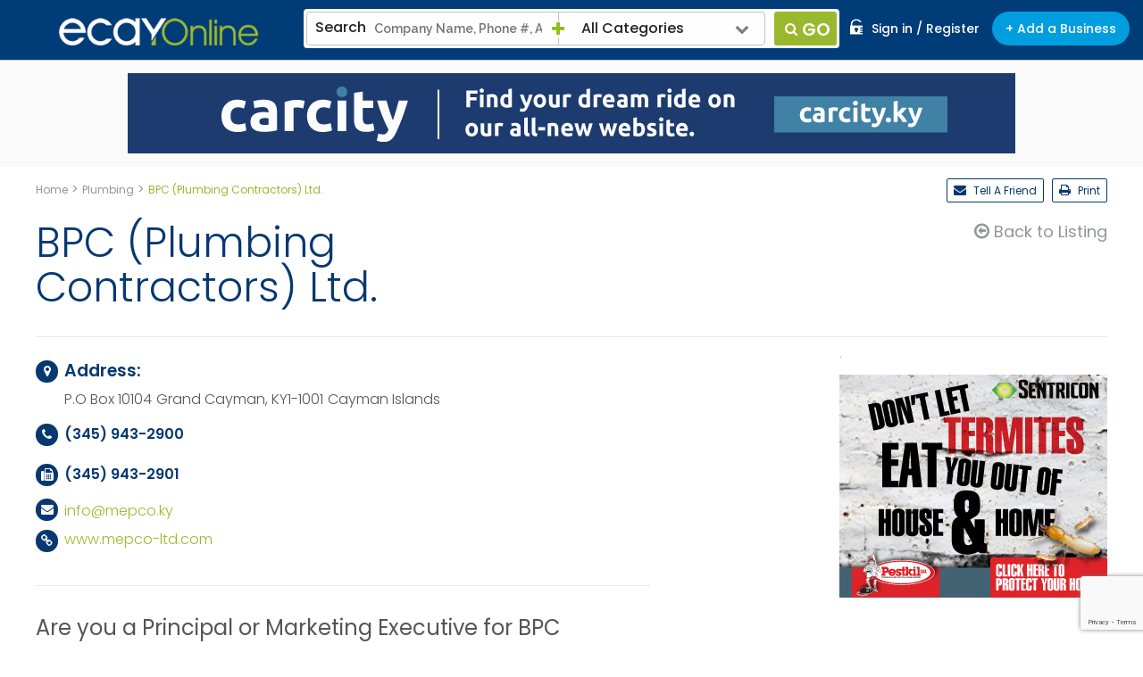

--- FILE ---
content_type: text/html; charset=UTF-8
request_url: https://www.ecayonline.com/bpc-plumbing-contractors-ltd-grand-cayman-islands_company763.html
body_size: 43498
content:
<!doctype html> <html lang="en"> <head> <!-- Basic Page Needs --> <meta charset="utf-8"> <title>BPC (Plumbing Contractors) Ltd. in Grand Cayman, Cayman Islands - EcayOnline</title> <meta name="description" content="You can find information about BPC (Plumbing Contractors) Ltd. Cayman Islands, including Address, Website, Contact Number, Directions and more."> <meta name="keywords" content="optomotrists, vision care, eyes eye doctors, glasses, contact lenses, glasses repairs, acu-vue, designer eyewear, eye wear, eyewear, designer glasses, Johnson & Johnson, lenses, eye examinations, frames, frame repairs, eye test, spectacles, near sited, far sited, readers eyewear, sunglasses, , tropicle optical, tropical opticle,optomotrists, vision care, eyes eye doctors, glasses, contact lenses, glasses repairs, acu-vue, designer eyewear, eye wear, eyewear, designer glasses, Johnson & Johnson, lenses, eye examinations, frames, frame repairs, eye test, sheden road vision clinic , sheddenroadvisionclinic, sheddenroadvision199, shedden road clinic 199, Check Yearly, See Clearly, Dr. Campbell, Elaine, Dr. Hudell, Tropical Optical,shedden road vision clinic, cayman islands plastic surgery,cayman islands plastic surgeon,plastic surgeon cayman islands,cosmetic surgeon cayman islands,cayman islands cosmetic surgery,cayman islands cosmetic surgeon,cayman islands botox,cayman islands facelift,cayman islands juvederm,cayman islands radiesse,cayman islands liposuction,cayman islands eyelid surgery,cayman islands breast enhancement,"> <!-- Mobile Specific Metas --> <meta name="viewport" content="width=device-width, initial-scale=1, maximum-scale=1"> <link rel="canonical" href="https://www.ecayonline.com/bpc-plumbing-contractors-ltd-grand-cayman-islands_company763.html" /> <script>
  (function(i,s,o,g,r,a,m){i['GoogleAnalyticsObject']=r;i[r]=i[r]||function(){
  (i[r].q=i[r].q||[]).push(arguments)},i[r].l=1*new Date();a=s.createElement(o),
  m=s.getElementsByTagName(o)[0];a.async=1;a.src=g;m.parentNode.insertBefore(a,m)
  })(window,document,'script','//www.google-analytics.com/analytics.js','ga');

  ga('create', 'UA-37023440-23', 'auto');
 ga('require', 'displayfeatures');
  ga('send', 'pageview');
</script> <script type="text/javascript">
            var HomeBannerImprssion;
            var HomeSpecialImprssion;
            var isMobile='pc';
            var BASE = 'https://www.ecayonline.com/'
        </script> <!-- CSS --> <link type="text/css" rel="stylesheet" href="https://www.ecayonline.com/Themes/ThemeDefault/css/common.css"> <!-- Favicons--> <link rel="shortcut icon" href="https://www.ecayonline.com/Themes/ThemeDefault/images/favicon.ico" type="image/x-icon"/> <link rel="apple-touch-icon" sizes="144x144" href="https://www.ecayonline.com/Themes/ThemeDefault/images/apple-touch-icon-144.png"/> <link rel="apple-touch-icon" sizes="114x114" href="https://www.ecayonline.com/Themes/ThemeDefault/images/apple-touch-icon-114.png"/> <link rel="apple-touch-icon" sizes="72x72" href="https://www.ecayonline.com/Themes/ThemeDefault/images/apple-touch-icon-72.png"/> <link rel="apple-touch-icon" href="https://www.ecayonline.com/Themes/ThemeDefault/images/touch-icon-57.png"/> <!-- Google Font --> <link href="https://fonts.googleapis.com/css?family=Poppins:300,400,500,600" rel="stylesheet"> <link href="https://fonts.googleapis.com/css?family=Raleway:300,400,500,600,700" rel="stylesheet"> <!--[if lt IE 9]> <script src=""></script> <![endif]--> <script type="text/javascript" src="https://www.ecayonline.com/Themes/ThemeDefault/js/common.js"></script> <script type="text/javascript" src="https://www.ecayonline.com/Themes/ThemeDefault/js/common-ds.js"></script> <script type="text/javascript" src="https://www.ecayonline.com/Themes/ThemeDefault/js/audio.min.js"></script> <script type="text/javascript">
                audiojs.events.ready(function() {
                    audiojs.createAll();
                });    
            </script> <script type="text/javascript">
                $( window ).resize(function() {
                   $("img.lazy").lazyload( {
                      effect: "fadeIn"
                   } );
                   animate();
           } );
    
    function animate(){
	$('.animate').not('.load').each(function(i){
           var $this=$(this);
          
           var ind = i * 50;
           var docViewTop = $(window).scrollTop();
           var docViewBottom = docViewTop + $(window).height();
           var elemTop = $this.offset().top;
            if (docViewBottom >= elemTop) { 
               setTimeout(function(){ 
                    $this.addClass('load');
                    $this.trigger('animate');
                }, ind);
            }    
        });
}

    $(window).scroll( function ()
    {
       animate();
    });
    
    var CommonAdvertiseIdForImpression='';
    function CommonUpdateHits(Category,action,id){

            jQuery.ajax({
                type: "POST",
                url: 'https://www.ecayonline.com/home/CommonUpdateHits',
                data: {
                    "Category": Category,
                    "action" : action,
                    "id" : id
                },
                async: false,
                success: function(result)
                {
                }
            });
    }
            </script> </head> <body class="" style=""> <div id="dvprocessing" style="z-index:999999;display:none;opacity: .7;background: #000;position: fixed;"> <div id="dimmer" class="dimmer" style=" z-index: 13; " > <img alt="Ecayonline" src="https://www.ecayonline.com/Themes/ThemeDefault/images/ajax-loader2.gif" style="max-width: 100%;vertical-align: middle; position: absolute;top: 50%;left: 50%"> </div> </div> <!--for ie7 and 8 note start--> <div id="buorg" class="buorg"> <div class="buorg01"><span class="warning"></span> <div class="buorg02"> <strong>For a better experience on ecay Online,</strong> <a href="http://windows.microsoft.com/en-us/internet-explorer/download-ie" class="buorg03" style="cursor:pointer" target="_blank"><strong>&nbsp;update your browser.</strong></a> </div> </div> </div> <!--for ie7 and 8 note end--> <div id="wrapper" itemtype="http://schema.org/WebSite" itemscope="" class=""> <script type="text/javascript">
    function AssignTextInSearchPaste(){
       setTimeout(function () { 
        AssignTextInSearch($("#search_form input[name=SearchText]").val());
        }, 100);
    }    
    function AssignTextInSearch(txt){
        $("#search_form input[name=SearchText]").val(txt)
//        $("#SearchText").val(txt);
    }
   $(document).ready(function(){


         $('input[name="SeacrhTextBox"]').bind('input propertychange', function () {
             var txt = $(this).val()
             setTimeout(function () {
                $('#search_form input[name=SearchText]').val(txt);
               // $("#search_form input[name=SearchText]").val(txt)
              }, 100);
          });



     
     var TempCatId='';
    // $('.CatSelectClass_'+TempCatId).addClass('CatSelected');
	   
	   
       $(".shrink .fix-search-inner").show();/*Show Search Box on Ready*/
        var SearchCategory='';
        var SearchCategory = 'All Categories';
      //  AssignCategoryInSearch('',encodeURIComponent(SearchCategory),'');
        var  CatID = '';
        if(CatID!=''){
           CatNameTxt =  SearchCategory;
        }else{
           CatNameTxt =  'All Categories';
        }
       
        $(".AllCategories").html(CatNameTxt);
        if ($('#add-wrapper').length>0) {
            $( window ).scroll(function() {
                if($('#add-wrapper').is(':visible')) {
                var addwrapper = $("#add-wrapper").height();
                var height = $(window).scrollTop();
                if(height>=addwrapper+64){
                   $("#inner-header").css("position", "fixed");
                }else {
                    $("#inner-header").css("position", "relative");
                    $("#inner-header").css("margin-bottom", "-64px");
                }
            } else {
                $("#inner-header").css("position", "fixed");
            }

            });
        }
   });
   
    
    function AssignCategoryInSearch(CatId,CatName,CatAlias){
        CatName=(decodeURIComponent(CatName.replace(/\+/g, ' ')))
        CatAlias=(decodeURIComponent(CatAlias.replace(/\+/g, ' ')))
      // alert(CatId)
        $("#search_form input[name=SearchCatID]").val(CatId)
        $("#search_form input[name=SearchCatText]").val(CatName)
        $("#search_form input[name=CatAlias]").val(CatAlias)
        
//        $("#SearchCatID").val(CatId);
//        $("#SearchCatText").val(CatName);
//        $("#CatAlias").val(CatAlias);
        $(".AllCategories").html(CatName);
        $(".mega-dropdown").removeClass('open');
    }
    function SubmitSearchForm(){
     //   alert($("#SearchCatID").val())
        if(($("#SearchCatID").val())!=''){
            var action = 'https://www.ecayonline.com/'+$("#CatAlias").val();
        }else{
            if($("#SearchText").val() == ''){
                bootbox.alert("Sorry your search critera is too short.")
                return false;
            }
            var action = 'https://www.ecayonline.com/search';
        }
        $('#search_form').attr('action',action)
        $( "#search_form" ).submit();
    }
</script> <form action="https://www.ecayonline.com/search" id="search_form" name="search_form" method="post"> <input type="hidden" id="SearchCatID" name="SearchCatID"> <input type="hidden" id="SearchCatText" name="SearchCatText"> <input type="hidden" id="SearchText" name="SearchText" value=""> <input type="hidden" id="CatAlias" name="CatAlias"> <input type="hidden" id="SearchFlag" name="SearchFlag" value="1"> </form> <header> <div class="top-bar stuck shrink" id="inner-header"> <button id="nav-mobile-btn" class="visible-xs"><i aria-hidden="true" class="fa fa-bars"></i></button> <div class="container-fluid"> <div class="row"> <div class="col-sm-12"><span itemtype="http://schema.org/Organization" itemscope=""> <a href="https://www.ecayonline.com/" class="logo pull-left" title="Ecayonline" itemprop="url"><img src="https://www.ecayonline.com/Themes/ThemeDefault/images/logo.png" alt="eCayOnline Logo" itemprop="logo"> <meta content="ecay Online" itemprop="name"> </a></span> <div class="pull-right"> <ul class="top-list" itemtype="http://schema.org/sitenavigationelement" itemscope=""> <li class="hidden-xs"><a href="https://www.ecayonline.com/login" title="Sign in / Register" itemprop="url"><i class="signin-icon sprite"></i>Sign in / Register</a></li> <li class="hidden-xs add-busi-btn" ><a href="https://www.ecayonline.com/company-signup" title="Add a Business" >+ Add a Business</a></li> <li class="visible-sm visible-xs search-icon"><a data-toggle="collapse" data-target="#collapseExample" aria-expanded="false" aria-controls="collapseExample"> <i class="fa fa-search"></i> </a> <div class="collapse search-iPad" id="collapseExample"> <div class="search-section"> <div class="search-container"> <div class="label-what">Search</div> <input class="AutoSearch" type="text" placeholder="Company Name, Phone #, Address, or Keyword" value="" id="SeacrhTextBox" name="SeacrhTextBox" onpaste="AssignTextInSearchPaste()" onkeyup="AssignTextInSearch(this.value)" > <div class="search-loader" style="display: none"></div> <div class="clearfix visible-xs"></div> <div class="all-cat"><i class="fa fa-plus"></i> <!-- <a href="#">All Categories<i class="fa fa-chevron-down pull-right"></i></a>--> <div class="dropdown mega-dropdown"> <a href="javascript:;" class="cat"> <span class="AllCategories">All Categories</span> <i class="fa fa-chevron-down pull-right"></i> </a> <div class="megamenu dropdown-menu "> <div class="scroller"> <div id="accordion" class="panel-group diretory-panel"> <div class="panel"> <div class="panel-heading"> <div class="panel-title"> <a href="javascript:;" onclick="AssignCategoryInSearch('','All Categories','')"> <i class="all-cat-icon"></i>All Categories</a> </div> </div> </div> <div class="panel"> <div class="panel-heading"> <div class="panel-title"> <a data-toggle="collapse" data-parent="#accordion" href="#collapse_337" class="collapsed" > <i class="advertise"></i>Advertising and Marketing Services </a> </div> </div> <div id="collapse_337" class="panel-collapse collapse"> <div class="panel-body"> <ul> <li><a title="Advertising and Marketing Services" href="javascript:;" onclick="AssignCategoryInSearch('337','All+Advertising+and+Marketing+Services','cayman_islands_advertising-and-marketing-services_category337.html')">All Advertising and Marketing Services</a></li> <li class="CatSelectClass_2"><a title="Advertising Agencies" href="javascript:;" onclick="AssignCategoryInSearch('2','Advertising+Agencies','grand-cayman-islands-advertising-agencies_category2.html')">Advertising Agencies</a></li> <li class="CatSelectClass_200"><a title="Advertising Speciality" href="javascript:;" onclick="AssignCategoryInSearch('200','Advertising+Speciality','grand-cayman-islands-advertising-speciality_category200.html')">Advertising Speciality</a></li> <li class="CatSelectClass_90"><a title="Graphic Design" href="javascript:;" onclick="AssignCategoryInSearch('90','Graphic+Design','grand-cayman-islands-graphic-design_category90.html')">Graphic Design</a></li> <li class="CatSelectClass_414"><a title="Health Food and Supplements" href="javascript:;" onclick="AssignCategoryInSearch('414','Health+Food+and+Supplements','grand_cayman_islands_health_food_and_supplements_category414.html')">Health Food and Supplements</a></li> <li class="CatSelectClass_421"><a title="Internet and Social Media Marketing" href="javascript:;" onclick="AssignCategoryInSearch('421','Internet+and+Social+Media+Marketing','grand_cayman_islands_cayman_islands_internet_and_social_media_marketing_category421.html')">Internet and Social Media Marketing</a></li> <li class="CatSelectClass_186"><a title="Magazines" href="javascript:;" onclick="AssignCategoryInSearch('186','Magazines','grand-cayman-islands-magazines_category186.html')">Magazines</a></li> <li class="CatSelectClass_114"><a title="Marketing" href="javascript:;" onclick="AssignCategoryInSearch('114','Marketing','grand-cayman-islands-marketing_category114.html')">Marketing</a></li> <li class="CatSelectClass_288"><a title="Media Services" href="javascript:;" onclick="AssignCategoryInSearch('288','Media+Services','grand-cayman-islands-media-services_category288.html')">Media Services</a></li> <li class="CatSelectClass_400"><a title="Mobile Vendor" href="javascript:;" onclick="AssignCategoryInSearch('400','Mobile+Vendor','grand_cayman_islands_mobile_vendor_category400.html')">Mobile Vendor</a></li> <li class="CatSelectClass_119"><a title="News Organisations, Newspapers, News Television, News Websites" href="javascript:;" onclick="AssignCategoryInSearch('119','News+Organisations%2C+Newspapers%2C+News+Television%2C+News+Websites','grand-cayman-islands-newspapers_category119.html')">News Organisations, Newspapers, News Television, News Websites</a></li> <li class="CatSelectClass_132"><a title="Printing" href="javascript:;" onclick="AssignCategoryInSearch('132','Printing','grand-cayman-islands-printing_category132.html')">Printing</a></li> <li class="CatSelectClass_135"><a title="Public Relations" href="javascript:;" onclick="AssignCategoryInSearch('135','Public+Relations','grand-cayman-islands-public-relations_category135.html')">Public Relations</a></li> <li class="CatSelectClass_136"><a title="Publishing" href="javascript:;" onclick="AssignCategoryInSearch('136','Publishing','grand-cayman-islands-publishing_category136.html')">Publishing</a></li> <li class="CatSelectClass_139"><a title="Recording Studios" href="javascript:;" onclick="AssignCategoryInSearch('139','Recording+Studios','grand-cayman-islands-recording-studios_category139.html')">Recording Studios</a></li> <li class="CatSelectClass_242"><a title="Signs" href="javascript:;" onclick="AssignCategoryInSearch('242','Signs','grand-cayman-islands-signs_category242.html')">Signs</a></li> <li class="CatSelectClass_158"><a title="Signs &amp; Banners" href="javascript:;" onclick="AssignCategoryInSearch('158','Signs+%26+Banners','grand-cayman-islands-signs-banners_category158.html')">Signs & Banners</a></li> <li class="CatSelectClass_172"><a title="Video Production" href="javascript:;" onclick="AssignCategoryInSearch('172','Video+Production','grand-cayman-islands-video-production_category172.html')">Video Production</a></li> <li class="CatSelectClass_177"><a title="Website Design" href="javascript:;" onclick="AssignCategoryInSearch('177','Website+Design','grand-cayman-islands-website-design_category177.html')">Website Design</a></li> </ul> </div> </div> </div> <div class="panel"> <div class="panel-heading"> <div class="panel-title"> <a data-toggle="collapse" data-parent="#accordion" href="#collapse_335" class="collapsed" > <i class="automobile"></i>Automobile & Boat Sales, Services and Accessories </a> </div> </div> <div id="collapse_335" class="panel-collapse collapse"> <div class="panel-body"> <ul> <li><a title="Automobile &amp; Boat Sales, Services and Accessories" href="javascript:;" onclick="AssignCategoryInSearch('335','All+Automobile+%26+Boat+Sales%2C+Services+and+Accessories','cayman_islands_automobile-boat-sales-services-and-accessories_category335.html')">All Automobile & Boat Sales, Services and Accessories</a></li> <li class="CatSelectClass_17"><a title="Automobile Cleaning &amp; Detailing" href="javascript:;" onclick="AssignCategoryInSearch('17','Automobile+Cleaning+%26+Detailing','grand-cayman-islands-automobile-cleaning-detailing_category17.html')">Automobile Cleaning & Detailing</a></li> <li class="CatSelectClass_195"><a title="Automobile Parts &amp; Service" href="javascript:;" onclick="AssignCategoryInSearch('195','Automobile+Parts+%26+Service','grand-cayman-islands-automobile-parts-service_category195.html')">Automobile Parts & Service</a></li> <li class="CatSelectClass_19"><a title="Automobile Rentals" href="javascript:;" onclick="AssignCategoryInSearch('19','Automobile+Rentals','cayman-car-rental_category19.html')">Automobile Rentals</a></li> <li class="CatSelectClass_20"><a title="Automobile Sales &amp; Service" href="javascript:;" onclick="AssignCategoryInSearch('20','Automobile+Sales+%26+Service','grand-cayman-islands-automobile-sales-service_category20.html')">Automobile Sales & Service</a></li> <li class="CatSelectClass_24"><a title="Batteries" href="javascript:;" onclick="AssignCategoryInSearch('24','Batteries','grand-cayman-islands-batteries_category24.html')">Batteries</a></li> <li class="CatSelectClass_30"><a title="Boats &amp; Yachts" href="javascript:;" onclick="AssignCategoryInSearch('30','Boats+%26+Yachts','grand-cayman-islands-boats-yachts_category30.html')">Boats & Yachts</a></li> <li class="CatSelectClass_272"><a title="Gas Stations" href="javascript:;" onclick="AssignCategoryInSearch('272','Gas+Stations','grand-cayman-islands-gas-stations_category272.html')">Gas Stations</a></li> <li class="CatSelectClass_274"><a title="Generators" href="javascript:;" onclick="AssignCategoryInSearch('274','Generators','grand-cayman-islands-generators_category274.html')">Generators</a></li> <li class="CatSelectClass_285"><a title="Marinas" href="javascript:;" onclick="AssignCategoryInSearch('285','Marinas','grand-cayman-islands-marinas_category285.html')">Marinas</a></li> <li class="CatSelectClass_187"><a title="Marine" href="javascript:;" onclick="AssignCategoryInSearch('187','Marine','grand-cayman-islands-marine_category187.html')">Marine</a></li> <li class="CatSelectClass_286"><a title="Marine Repair Services" href="javascript:;" onclick="AssignCategoryInSearch('286','Marine+Repair+Services','grand-cayman-islands-marine-repair-services_category286.html')">Marine Repair Services</a></li> <li class="CatSelectClass_287"><a title="Marine Services" href="javascript:;" onclick="AssignCategoryInSearch('287','Marine+Services','grand-cayman-islands-marine-services_category287.html')">Marine Services</a></li> <li class="CatSelectClass_232"><a title="Mobile Car Wash" href="javascript:;" onclick="AssignCategoryInSearch('232','Mobile+Car+Wash','grand-cayman-islands-mobile-car-wash_category232.html')">Mobile Car Wash</a></li> <li class="CatSelectClass_294"><a title="Motor Cycles" href="javascript:;" onclick="AssignCategoryInSearch('294','Motor+Cycles','grand-cayman-islands-motor-cycles_category294.html')">Motor Cycles</a></li> <li class="CatSelectClass_295"><a title="Motor Insurance" href="javascript:;" onclick="AssignCategoryInSearch('295','Motor+Insurance','grand-cayman-islands-motor-insurance_category295.html')">Motor Insurance</a></li> <li class="CatSelectClass_239"><a title="Scooter Rentals" href="javascript:;" onclick="AssignCategoryInSearch('239','Scooter+Rentals','grand-cayman-islands-scooter-rentals_category239.html')">Scooter Rentals</a></li> <li class="CatSelectClass_309"><a title="Scooter Sales" href="javascript:;" onclick="AssignCategoryInSearch('309','Scooter+Sales','grand-cayman-islands-scooter-sales_category309.html')">Scooter Sales</a></li> <li class="CatSelectClass_244"><a title="Taxis" href="javascript:;" onclick="AssignCategoryInSearch('244','Taxis','grand-cayman-islands-taxis_category244.html')">Taxis</a></li> <li class="CatSelectClass_319"><a title="Tire Sales &amp; Repairs" href="javascript:;" onclick="AssignCategoryInSearch('319','Tire+Sales+%26+Repairs','grand-cayman-islands-tire-sales-repairs_category319.html')">Tire Sales & Repairs</a></li> <li class="CatSelectClass_318"><a title="Trucking" href="javascript:;" onclick="AssignCategoryInSearch('318','Trucking','grand-cayman-islands-trucking_category318.html')">Trucking</a></li> <li class="CatSelectClass_350"><a title="Used Cars" href="javascript:;" onclick="AssignCategoryInSearch('350','Used+Cars','grand-cayman-islands-used-cars_category350.html')">Used Cars</a></li> </ul> </div> </div> </div> <div class="panel"> <div class="panel-heading"> <div class="panel-title"> <a data-toggle="collapse" data-parent="#accordion" href="#collapse_336" class="collapsed" > <i class="clubs"></i>Clubs, Associations & Government bodies </a> </div> </div> <div id="collapse_336" class="panel-collapse collapse"> <div class="panel-body"> <ul> <li><a title="Clubs, Associations &amp; Government bodies" href="javascript:;" onclick="AssignCategoryInSearch('336','All+Clubs%2C+Associations+%26+Government+bodies','cayman_islands_clubs-associations-government-bodies_category336.html')">All Clubs, Associations & Government bodies</a></li> <li class="CatSelectClass_361"><a title="Charities" href="javascript:;" onclick="AssignCategoryInSearch('361','Charities','grand-cayman-islands-charities_category361.html')">Charities</a></li> <li class="CatSelectClass_346"><a title="Churches" href="javascript:;" onclick="AssignCategoryInSearch('346','Churches','grand-cayman-islands-churches_category346.html')">Churches</a></li> <li class="CatSelectClass_197"><a title="Clubs &amp; Associations" href="javascript:;" onclick="AssignCategoryInSearch('197','Clubs+%26+Associations','grand-cayman-islands-clubs-associations_category197.html')">Clubs & Associations</a></li> <li class="CatSelectClass_348"><a title="Government" href="javascript:;" onclick="AssignCategoryInSearch('348','Government','grand-cayman-islands-government_category348.html')">Government</a></li> <li class="CatSelectClass_253"><a title="Non Profit Clubs &amp; Associations" href="javascript:;" onclick="AssignCategoryInSearch('253','Non+Profit+Clubs+%26+Associations','grand-cayman-islands-non-profit-clubs-associations_category253.html')">Non Profit Clubs & Associations</a></li> </ul> </div> </div> </div> <div class="panel"> <div class="panel-heading"> <div class="panel-title"> <a data-toggle="" data-parent="#accordion" href="javascript:;" class="collapsed" onclick="AssignCategoryInSearch(49,'Computer+Sales+%26+Service','grand-cayman-islands-computer-sales-service_category49.html')"> <i class="popular"></i>Computer Sales & Service </a> </div> </div> <div id="collapse_49" class="panel-collapse collapse"> <div class="panel-body"> <ul> <li><a title="Computer Sales &amp; Service" href="javascript:;" onclick="AssignCategoryInSearch('49','All+Computer+Sales+%26+Service','grand-cayman-islands-computer-sales-service_category49.html')">All Computer Sales & Service</a></li> </ul> </div> </div> </div> <div class="panel"> <div class="panel-heading"> <div class="panel-title"> <a data-toggle="collapse" data-parent="#accordion" href="#collapse_334" class="collapsed" > <i class="Construction "></i>Construction & Development </a> </div> </div> <div id="collapse_334" class="panel-collapse collapse"> <div class="panel-body"> <ul> <li><a title="Construction &amp; Development" href="javascript:;" onclick="AssignCategoryInSearch('334','All+Construction+%26+Development','cayman_islands_construction-development_category334.html')">All Construction & Development</a></li> <li class="CatSelectClass_255"><a title="Aggregate" href="javascript:;" onclick="AssignCategoryInSearch('255','Aggregate','grand-cayman-islands-aggregate_category255.html')">Aggregate</a></li> <li class="CatSelectClass_5"><a title="Air Conditioning" href="javascript:;" onclick="AssignCategoryInSearch('5','Air+Conditioning','grand-cayman-islands-air-conditioning_category5.html')">Air Conditioning</a></li> <li class="CatSelectClass_32"><a title="Building Contractors" href="javascript:;" onclick="AssignCategoryInSearch('32','Building+Contractors','grand-cayman-islands-building-contractors_category32.html')">Building Contractors</a></li> <li class="CatSelectClass_33"><a title="Building Materials" href="javascript:;" onclick="AssignCategoryInSearch('33','Building+Materials','grand-cayman-islands-building-materials_category33.html')">Building Materials</a></li> <li class="CatSelectClass_261"><a title="Cement" href="javascript:;" onclick="AssignCategoryInSearch('261','Cement','grand-cayman-islands-cement_category261.html')">Cement</a></li> <li class="CatSelectClass_210"><a title="Concrete" href="javascript:;" onclick="AssignCategoryInSearch('210','Concrete','grand-cayman-islands-concrete_category210.html')">Concrete</a></li> <li class="CatSelectClass_53"><a title="Construction &amp; Development" href="javascript:;" onclick="AssignCategoryInSearch('53','Construction+%26+Development','grand-cayman-islands-construction-development_category53.html')">Construction & Development</a></li> <li class="CatSelectClass_360"><a title="Construction Management Consultants" href="javascript:;" onclick="AssignCategoryInSearch('360','Construction+Management+Consultants','grand-cayman-islands-construction-management-consultants_category360.html')">Construction Management Consultants</a></li> <li class="CatSelectClass_266"><a title="Development" href="javascript:;" onclick="AssignCategoryInSearch('266','Development','grand-cayman-islands-development_category266.html')">Development</a></li> <li class="CatSelectClass_72"><a title="Electrical Contractors" href="javascript:;" onclick="AssignCategoryInSearch('72','Electrical+Contractors','grand-cayman-islands-electrical-contractors_category72.html')">Electrical Contractors</a></li> <li class="CatSelectClass_84"><a title="Forklifts" href="javascript:;" onclick="AssignCategoryInSearch('84','Forklifts','grand-cayman-islands-forklifts_category84.html')">Forklifts</a></li> <li class="CatSelectClass_220"><a title="General Contractors" href="javascript:;" onclick="AssignCategoryInSearch('220','General+Contractors','grand-cayman-islands-general-contractors_category220.html')">General Contractors</a></li> <li class="CatSelectClass_276"><a title="Heavy Equipment Rental" href="javascript:;" onclick="AssignCategoryInSearch('276','Heavy+Equipment+Rental','grand-cayman-islands-heavy-equipment-rental_category276.html')">Heavy Equipment Rental</a></li> <li class="CatSelectClass_280"><a title="Labour Brokers" href="javascript:;" onclick="AssignCategoryInSearch('280','Labour+Brokers','grand-cayman-islands-labour-brokers_category280.html')">Labour Brokers</a></li> <li class="CatSelectClass_183"><a title="Lands &amp; Survey" href="javascript:;" onclick="AssignCategoryInSearch('183','Lands+%26+Survey','grand-cayman-islands-lands-survey_category183.html')">Lands & Survey</a></li> <li class="CatSelectClass_291"><a title="MEP Contractors" href="javascript:;" onclick="AssignCategoryInSearch('291','MEP+Contractors','grand-cayman-islands-mep-contractors_category291.html')">MEP Contractors</a></li> <li class="CatSelectClass_426"><a title="Mold Remediation" href="javascript:;" onclick="AssignCategoryInSearch('426','Mold+Remediation','grand_cayman_islands_mold_remediation_category426.html')">Mold Remediation</a></li> <li class="CatSelectClass_345"><a title="Parking Lot Maintenance" href="javascript:;" onclick="AssignCategoryInSearch('345','Parking+Lot+Maintenance','grand-cayman-islands-parking-lot-maintenance_category345.html')">Parking Lot Maintenance</a></li> <li class="CatSelectClass_125"><a title="Paving" href="javascript:;" onclick="AssignCategoryInSearch('125','Paving','grand-cayman-islands-paving_category125.html')">Paving</a></li> <li class="CatSelectClass_188"><a title="Plumbing" href="javascript:;" onclick="AssignCategoryInSearch('188','Plumbing','grand-cayman-islands-plumbing_category188.html')">Plumbing</a></li> <li class="CatSelectClass_299"><a title="Plumbing Supplies" href="javascript:;" onclick="AssignCategoryInSearch('299','Plumbing+Supplies','grand-cayman-islands-plumbing-supplies_category299.html')">Plumbing Supplies</a></li> <li class="CatSelectClass_300"><a title="Pool Construction" href="javascript:;" onclick="AssignCategoryInSearch('300','Pool+Construction','grand-cayman-islands-pool-construction_category300.html')">Pool Construction</a></li> <li class="CatSelectClass_145"><a title="Renovations" href="javascript:;" onclick="AssignCategoryInSearch('145','Renovations','grand-cayman-islands-renovations_category145.html')">Renovations</a></li> <li class="CatSelectClass_237"><a title="Roofing" href="javascript:;" onclick="AssignCategoryInSearch('237','Roofing','grand-cayman-islands-roofing_category237.html')">Roofing</a></li> <li class="CatSelectClass_425"><a title="Solar Energy" href="javascript:;" onclick="AssignCategoryInSearch('425','Solar+Energy','grand_cayman_islands_cayman_islands_solar_energy_category425.html')">Solar Energy</a></li> <li class="CatSelectClass_168"><a title="Trenching Services" href="javascript:;" onclick="AssignCategoryInSearch('168','Trenching+Services','grand-cayman-islands-trenching-services_category168.html')">Trenching Services</a></li> <li class="CatSelectClass_179"><a title="Well Drilling" href="javascript:;" onclick="AssignCategoryInSearch('179','Well+Drilling','grand-cayman-islands-well-drilling_category179.html')">Well Drilling</a></li> </ul> </div> </div> </div> <div class="panel"> <div class="panel-heading"> <div class="panel-title"> <a data-toggle="collapse" data-parent="#accordion" href="#collapse_341" class="collapsed" > <i class="Couriers"></i>Couriers, Shipping, Freight Forwarding & Storage </a> </div> </div> <div id="collapse_341" class="panel-collapse collapse"> <div class="panel-body"> <ul> <li><a title="Couriers, Shipping, Freight Forwarding &amp; Storage" href="javascript:;" onclick="AssignCategoryInSearch('341','All+Couriers%2C+Shipping%2C+Freight+Forwarding+%26+Storage','cayman_islands_couriers-shipping-freight-forwarding-storage_category341.html')">All Couriers, Shipping, Freight Forwarding & Storage</a></li> <li class="CatSelectClass_3"><a title="Air Cargo" href="javascript:;" onclick="AssignCategoryInSearch('3','Air+Cargo','grand-cayman-islands-air-cargo_category3.html')">Air Cargo</a></li> <li class="CatSelectClass_58"><a title="Courier Companies" href="javascript:;" onclick="AssignCategoryInSearch('58','Courier+Companies','grand-cayman-islands-courier-companies_category58.html')">Courier Companies</a></li> <li class="CatSelectClass_60"><a title="Customs Brokers" href="javascript:;" onclick="AssignCategoryInSearch('60','Customs+Brokers','grand-cayman-islands-customs-brokers_category60.html')">Customs Brokers</a></li> <li class="CatSelectClass_270"><a title="Freight Forwarding" href="javascript:;" onclick="AssignCategoryInSearch('270','Freight+Forwarding','grand-cayman-islands-freight-forwarding_category270.html')">Freight Forwarding</a></li> <li class="CatSelectClass_85"><a title="Logistics" href="javascript:;" onclick="AssignCategoryInSearch('85','Logistics','grand_cayman_islands_logistics_category85.html')">Logistics</a></li> <li class="CatSelectClass_112"><a title="Mail Handling" href="javascript:;" onclick="AssignCategoryInSearch('112','Mail+Handling','grand-cayman-islands-mail-handling_category112.html')">Mail Handling</a></li> <li class="CatSelectClass_116"><a title="Movers &amp; Packaging" href="javascript:;" onclick="AssignCategoryInSearch('116','Movers+%26+Packaging','grand_cayman_islands_movers-packaging_category116.html')">Movers & Packaging</a></li> <li class="CatSelectClass_144"><a title="Relocation Services" href="javascript:;" onclick="AssignCategoryInSearch('144','Relocation+Services','grand-cayman-islands-relocation-services_category144.html')">Relocation Services</a></li> <li class="CatSelectClass_196"><a title="Shipping Companies" href="javascript:;" onclick="AssignCategoryInSearch('196','Shipping+Companies','grand-cayman-islands-shipping-companies_category196.html')">Shipping Companies</a></li> <li class="CatSelectClass_157"><a title="Shredding Services" href="javascript:;" onclick="AssignCategoryInSearch('157','Shredding+Services','grand-cayman-islands-shredding-services_category157.html')">Shredding Services</a></li> <li class="CatSelectClass_243"><a title="Storage" href="javascript:;" onclick="AssignCategoryInSearch('243','Storage','grand-cayman-islands-storage_category243.html')">Storage</a></li> <li class="CatSelectClass_317"><a title="Transportation" href="javascript:;" onclick="AssignCategoryInSearch('317','Transportation','grand-cayman-islands-transportation_category317.html')">Transportation</a></li> <li class="CatSelectClass_169"><a title="Trucking Services" href="javascript:;" onclick="AssignCategoryInSearch('169','Trucking+Services','grand-cayman-islands-trucking-services_category169.html')">Trucking Services</a></li> <li class="CatSelectClass_249"><a title="Warehouses" href="javascript:;" onclick="AssignCategoryInSearch('249','Warehouses','grand-cayman-islands-warehouses_category249.html')">Warehouses</a></li> </ul> </div> </div> </div> <div class="panel"> <div class="panel-heading"> <div class="panel-title"> <a data-toggle="collapse" data-parent="#accordion" href="#collapse_343" class="collapsed" > <i class="Education"></i>Education & Training </a> </div> </div> <div id="collapse_343" class="panel-collapse collapse"> <div class="panel-body"> <ul> <li><a title="Education &amp; Training" href="javascript:;" onclick="AssignCategoryInSearch('343','All+Education+%26+Training','cayman_islands_education-training_category343.html')">All Education & Training</a></li> <li class="CatSelectClass_50"><a title="Computer Training" href="javascript:;" onclick="AssignCategoryInSearch('50','Computer+Training','grand-cayman-islands-computer-training_category50.html')">Computer Training</a></li> <li class="CatSelectClass_65"><a title="Dispute Resolution" href="javascript:;" onclick="AssignCategoryInSearch('65','Dispute+Resolution','grand-cayman-islands-dispute-resolution_category65.html')">Dispute Resolution</a></li> <li class="CatSelectClass_410"><a title="Education, Training and Tutoring" href="javascript:;" onclick="AssignCategoryInSearch('410','Education%2C+Training+and+Tutoring','grand_cayman_islands_education_training_and_tutoring_category410.html')">Education, Training and Tutoring</a></li> <li class="CatSelectClass_121"><a title="Nursery - Schools" href="javascript:;" onclick="AssignCategoryInSearch('121','Nursery+-+Schools','grand-cayman-islands-nursery-schools_category121.html')">Nursery - Schools</a></li> <li class="CatSelectClass_355"><a title="Play Centres" href="javascript:;" onclick="AssignCategoryInSearch('355','Play+Centres','grand-cayman-islands-play-centres_category343.html')">Play Centres</a></li> <li class="CatSelectClass_423"><a title="Private Tuition" href="javascript:;" onclick="AssignCategoryInSearch('423','Private+Tuition','grand_cayman_islands_cayman_islands_private_tuition_category423.html')">Private Tuition</a></li> <li class="CatSelectClass_427"><a title="Scholarships" href="javascript:;" onclick="AssignCategoryInSearch('427','Scholarships','grand_cayman_islands_cayman_islands_scholarships_category427.html')">Scholarships</a></li> <li class="CatSelectClass_151"><a title="Schools" href="javascript:;" onclick="AssignCategoryInSearch('151','Schools','grand-cayman-islands-schools_category151.html')">Schools</a></li> <li class="CatSelectClass_184"><a title="Training" href="javascript:;" onclick="AssignCategoryInSearch('184','Training','grand-cayman-islands-training_category184.html')">Training</a></li> <li class="CatSelectClass_320"><a title="Universities" href="javascript:;" onclick="AssignCategoryInSearch('320','Universities','grand-cayman-islands-universities_category320.html')">Universities</a></li> </ul> </div> </div> </div> <div class="panel"> <div class="panel-heading"> <div class="panel-title"> <a data-toggle="collapse" data-parent="#accordion" href="#collapse_327" class="collapsed" > <i class="Financial"></i>Financial Services </a> </div> </div> <div id="collapse_327" class="panel-collapse collapse"> <div class="panel-body"> <ul> <li><a title="Financial Services" href="javascript:;" onclick="AssignCategoryInSearch('327','All+Financial+Services','cayman_islands_financial-services_category327.html')">All Financial Services</a></li> <li class="CatSelectClass_1"><a title="Accountants" href="javascript:;" onclick="AssignCategoryInSearch('1','Accountants','grand-cayman-islands-accountants_category1.html')">Accountants</a></li> <li class="CatSelectClass_14"><a title="Asset Management" href="javascript:;" onclick="AssignCategoryInSearch('14','Asset+Management','grand-cayman-islands-asset-management_category14.html')">Asset Management</a></li> <li class="CatSelectClass_16"><a title="Attorneys" href="javascript:;" onclick="AssignCategoryInSearch('16','Attorneys','grand-cayman-islands-attorneys_category16.html')">Attorneys</a></li> <li class="CatSelectClass_418"><a title="Auditors" href="javascript:;" onclick="AssignCategoryInSearch('418','Auditors','grand_cayman_islands_cayman_islands_auditors_category418.html')">Auditors</a></li> <li class="CatSelectClass_23"><a title="Banks" href="javascript:;" onclick="AssignCategoryInSearch('23','Banks','grand-cayman-islands-banks_category23.html')">Banks</a></li> <li class="CatSelectClass_205"><a title="Business Advisory Agencies" href="javascript:;" onclick="AssignCategoryInSearch('205','Business+Advisory+Agencies','grand-cayman-islands-business-advisory-agencies_category205.html')">Business Advisory Agencies</a></li> <li class="CatSelectClass_34"><a title="Business Consultants" href="javascript:;" onclick="AssignCategoryInSearch('34','Business+Consultants','grand-cayman-islands-business-consultants_category34.html')">Business Consultants</a></li> <li class="CatSelectClass_36"><a title="Captive Insurance" href="javascript:;" onclick="AssignCategoryInSearch('36','Captive+Insurance','grand-cayman-islands-captive-insurance_category36.html')">Captive Insurance</a></li> <li class="CatSelectClass_258"><a title="Captive Management" href="javascript:;" onclick="AssignCategoryInSearch('258','Captive+Management','grand-cayman-islands-captive-management_category258.html')">Captive Management</a></li> <li class="CatSelectClass_416"><a title="Collection Agencies" href="javascript:;" onclick="AssignCategoryInSearch('416','Collection+Agencies','grand_cayman_islands_collection_agencies_category416.html')">Collection Agencies</a></li> <li class="CatSelectClass_48"><a title="Company Management" href="javascript:;" onclick="AssignCategoryInSearch('48','Company+Management','grand-cayman-islands-company-management_category48.html')">Company Management</a></li> <li class="CatSelectClass_411"><a title="Compliance" href="javascript:;" onclick="AssignCategoryInSearch('411','Compliance','grand_cayman_islands_compliance_category411.html')">Compliance</a></li> <li class="CatSelectClass_262"><a title="Conference Facilities" href="javascript:;" onclick="AssignCategoryInSearch('262','Conference+Facilities','grand-cayman-islands-conference-facilities_category262.html')">Conference Facilities</a></li> <li class="CatSelectClass_54"><a title="Copy Service" href="javascript:;" onclick="AssignCategoryInSearch('54','Copy+Service','grand-cayman-islands-copy-service_category54.html')">Copy Service</a></li> <li class="CatSelectClass_55"><a title="Corporate Management" href="javascript:;" onclick="AssignCategoryInSearch('55','Corporate+Management','grand-cayman-islands-corporate-management_category55.html')">Corporate Management</a></li> <li class="CatSelectClass_56"><a title="Corporate Services" href="javascript:;" onclick="AssignCategoryInSearch('56','Corporate+Services','grand-cayman-islands-corporate-services_category56.html')">Corporate Services</a></li> <li class="CatSelectClass_59"><a title="Credit &amp; Debt Counselling Services" href="javascript:;" onclick="AssignCategoryInSearch('59','Credit+%26+Debt+Counselling+Services','grand-cayman-islands-credit-debt-counselling-services_category59.html')">Credit & Debt Counselling Services</a></li> <li class="CatSelectClass_358"><a title="Fiduciary Services" href="javascript:;" onclick="AssignCategoryInSearch('358','Fiduciary+Services','grand-cayman-islands-fiduciary-services_category327.html')">Fiduciary Services</a></li> <li class="CatSelectClass_194"><a title="Financial Regulation" href="javascript:;" onclick="AssignCategoryInSearch('194','Financial+Regulation','grand-cayman-islands-financial-regulation_category194.html')">Financial Regulation</a></li> <li class="CatSelectClass_79"><a title="Financial Services" href="javascript:;" onclick="AssignCategoryInSearch('79','Financial+Services','cayman-financial_category79.html')">Financial Services</a></li> <li class="CatSelectClass_86"><a title="Fund Administration" href="javascript:;" onclick="AssignCategoryInSearch('86','Fund+Administration','grand-cayman-islands-fund-administration_category86.html')">Fund Administration</a></li> <li class="CatSelectClass_93"><a title="Hedge Funds" href="javascript:;" onclick="AssignCategoryInSearch('93','Hedge+Funds','grand-cayman-islands-hedge-funds_category93.html')">Hedge Funds</a></li> <li class="CatSelectClass_379"><a title="Human Resources" href="javascript:;" onclick="AssignCategoryInSearch('379','Human+Resources','grand-cayman-islands-human-resources_category379.html')">Human Resources</a></li> <li class="CatSelectClass_98"><a title="Immigration Services" href="javascript:;" onclick="AssignCategoryInSearch('98','Immigration+Services','grand-cayman-islands-immigration-services_category98.html')">Immigration Services</a></li> <li class="CatSelectClass_422"><a title="Independent Director Services" href="javascript:;" onclick="AssignCategoryInSearch('422','Independent+Director+Services','grand_cayman_islands_independent_director_services_category422.html')">Independent Director Services</a></li> <li class="CatSelectClass_277"><a title="Insurance Agents" href="javascript:;" onclick="AssignCategoryInSearch('277','Insurance+Agents','grand-cayman-islands-insurance-agents_category277.html')">Insurance Agents</a></li> <li class="CatSelectClass_224"><a title="Insurance Brokers" href="javascript:;" onclick="AssignCategoryInSearch('224','Insurance+Brokers','grand-cayman-islands-insurance-brokers_category224.html')">Insurance Brokers</a></li> <li class="CatSelectClass_100"><a title="Insurance Companies" href="javascript:;" onclick="AssignCategoryInSearch('100','Insurance+Companies','grand-cayman-islands-insurance-companies_category100.html')">Insurance Companies</a></li> <li class="CatSelectClass_101"><a title="Insurance Management" href="javascript:;" onclick="AssignCategoryInSearch('101','Insurance+Management','grand-cayman-islands-insurance-management_category101.html')">Insurance Management</a></li> <li class="CatSelectClass_225"><a title="Investment Management" href="javascript:;" onclick="AssignCategoryInSearch('225','Investment+Management','grand-cayman-islands-investment-management_category225.html')">Investment Management</a></li> <li class="CatSelectClass_107"><a title="Language Translations" href="javascript:;" onclick="AssignCategoryInSearch('107','Language+Translations','grand-cayman-islands-language-translations_category107.html')">Language Translations</a></li> <li class="CatSelectClass_281"><a title="Law Firms" href="javascript:;" onclick="AssignCategoryInSearch('281','Law+Firms','grand-cayman-islands-law-firms_category281.html')">Law Firms</a></li> <li class="CatSelectClass_282"><a title="Licensing Services" href="javascript:;" onclick="AssignCategoryInSearch('282','Licensing+Services','grand-cayman-islands-licensing-services_category282.html')">Licensing Services</a></li> <li class="CatSelectClass_292"><a title="Money Transfers" href="javascript:;" onclick="AssignCategoryInSearch('292','Money+Transfers','grand-cayman-islands-money-transfers_category292.html')">Money Transfers</a></li> <li class="CatSelectClass_293"><a title="Mortgages" href="javascript:;" onclick="AssignCategoryInSearch('293','Mortgages','grand-cayman-islands-mortgages_category293.html')">Mortgages</a></li> <li class="CatSelectClass_118"><a title="Mutual Funds" href="javascript:;" onclick="AssignCategoryInSearch('118','Mutual+Funds','grand-cayman-islands-mutual-funds_category118.html')">Mutual Funds</a></li> <li class="CatSelectClass_403"><a title="Notaries Public" href="javascript:;" onclick="AssignCategoryInSearch('403','Notaries+Public','grand_cayman_islands_notaries_public_category403.html')">Notaries Public</a></li> <li class="CatSelectClass_126"><a title="Pensions" href="javascript:;" onclick="AssignCategoryInSearch('126','Pensions','grand-cayman-islands-pensions_category126.html')">Pensions</a></li> <li class="CatSelectClass_349"><a title="Private Banking" href="javascript:;" onclick="AssignCategoryInSearch('349','Private+Banking','grand-cayman-islands-private-banking_category349.html')">Private Banking</a></li> <li class="CatSelectClass_141"><a title="Recruitment" href="javascript:;" onclick="AssignCategoryInSearch('141','Recruitment','grand-cayman-islands-recruitment_category141.html')">Recruitment</a></li> <li class="CatSelectClass_307"><a title="Reinsurance Companies" href="javascript:;" onclick="AssignCategoryInSearch('307','Reinsurance+Companies','grand-cayman-islands-reinsurance-companies_category307.html')">Reinsurance Companies</a></li> <li class="CatSelectClass_153"><a title="Secretarial Services" href="javascript:;" onclick="AssignCategoryInSearch('153','Secretarial+Services','grand-cayman-islands-secretarial-services_category153.html')">Secretarial Services</a></li> <li class="CatSelectClass_424"><a title="Special Incentive Zones" href="javascript:;" onclick="AssignCategoryInSearch('424','Special+Incentive+Zones','grand_cayman_islands_special_incentive_zones_category424.html')">Special Incentive Zones</a></li> <li class="CatSelectClass_160"><a title="Stock Brokers" href="javascript:;" onclick="AssignCategoryInSearch('160','Stock+Brokers','grand-cayman-islands-stock-brokers_category160.html')">Stock Brokers</a></li> <li class="CatSelectClass_161"><a title="Stock Exchange" href="javascript:;" onclick="AssignCategoryInSearch('161','Stock+Exchange','grand-cayman-islands-stock-exchange_category161.html')">Stock Exchange</a></li> <li class="CatSelectClass_170"><a title="Trust Companies" href="javascript:;" onclick="AssignCategoryInSearch('170','Trust+Companies','grand-cayman-islands-trust-companies_category170.html')">Trust Companies</a></li> <li class="CatSelectClass_173"><a title="Visa &amp; Immigration Services" href="javascript:;" onclick="AssignCategoryInSearch('173','Visa+%26+Immigration+Services','grand-cayman-islands-visa-immigration-services_category173.html')">Visa & Immigration Services</a></li> <li class="CatSelectClass_413"><a title="Wealth Management" href="javascript:;" onclick="AssignCategoryInSearch('413','Wealth+Management','grand_cayman_islands_wealth_management_category413.html')">Wealth Management</a></li> </ul> </div> </div> </div> <div class="panel"> <div class="panel-heading"> <div class="panel-title"> <a data-toggle="" data-parent="#accordion" href="javascript:;" class="collapsed" onclick="AssignCategoryInSearch(440,'Funeral+Homes+and+Services','funeral-homes-and-services')"> <i class="popular"></i>Funeral Homes and Services </a> </div> </div> <div id="collapse_440" class="panel-collapse collapse"> <div class="panel-body"> <ul> <li><a title="Funeral Homes and Services" href="javascript:;" onclick="AssignCategoryInSearch('440','All+Funeral+Homes+and+Services','funeral-homes-and-services')">All Funeral Homes and Services</a></li> </ul> </div> </div> </div> <div class="panel"> <div class="panel-heading"> <div class="panel-title"> <a data-toggle="collapse" data-parent="#accordion" href="#collapse_332" class="collapsed" > <i class="Health"></i>Health and Beauty </a> </div> </div> <div id="collapse_332" class="panel-collapse collapse"> <div class="panel-body"> <ul> <li><a title="Health and Beauty" href="javascript:;" onclick="AssignCategoryInSearch('332','All+Health+and+Beauty','cayman_islands_health-and-beauty_category332.html')">All Health and Beauty</a></li> <li class="CatSelectClass_25"><a title="Beauty Salon &amp; Spa" href="javascript:;" onclick="AssignCategoryInSearch('25','Beauty+Salon+%26+Spa','grand-cayman-islands-beauty-salon-spa_category25.html')">Beauty Salon & Spa</a></li> <li class="CatSelectClass_357"><a title="Chiropractors" href="javascript:;" onclick="AssignCategoryInSearch('357','Chiropractors','grand-cayman-islands-chiropractors_category332.html')">Chiropractors</a></li> <li class="CatSelectClass_354"><a title="Hair &amp; Beauty" href="javascript:;" onclick="AssignCategoryInSearch('354','Hair+%26+Beauty','grand-cayman-islands-hair-beauty_category354.html')">Hair & Beauty</a></li> <li class="CatSelectClass_351"><a title="Hairdressers" href="javascript:;" onclick="AssignCategoryInSearch('351','Hairdressers','grand-cayman-islands-hairdressers_category351.html')">Hairdressers</a></li> <li class="CatSelectClass_92"><a title="Health Clubs &amp; Gyms" href="javascript:;" onclick="AssignCategoryInSearch('92','Health+Clubs+%26+Gyms','grand-cayman-islands-health-clubs-gyms_category92.html')">Health Clubs & Gyms</a></li> <li class="CatSelectClass_230"><a title="Martial Arts" href="javascript:;" onclick="AssignCategoryInSearch('230','Martial+Arts','grand-cayman-islands-martial-arts_category230.html')">Martial Arts</a></li> <li class="CatSelectClass_189"><a title="Massage" href="javascript:;" onclick="AssignCategoryInSearch('189','Massage','grand-cayman-islands-massage_category189.html')">Massage</a></li> <li class="CatSelectClass_353"><a title="Nail Technicians" href="javascript:;" onclick="AssignCategoryInSearch('353','Nail+Technicians','grand-cayman-islands-nail-technicians_category353.html')">Nail Technicians</a></li> <li class="CatSelectClass_419"><a title="Natural Health &amp; Alternative Medicine" href="javascript:;" onclick="AssignCategoryInSearch('419','Natural+Health+%26+Alternative+Medicine','grand_cayman_islands_natural_health_alternative_medicine_category419.html')">Natural Health & Alternative Medicine</a></li> <li class="CatSelectClass_398"><a title="Personal Training/Trainers" href="javascript:;" onclick="AssignCategoryInSearch('398','Personal+Training%2FTrainers','grand-cayman-islands-personal-trainers_category398.html')">Personal Training/Trainers</a></li> <li class="CatSelectClass_395"><a title="Physical Medicine" href="javascript:;" onclick="AssignCategoryInSearch('395','Physical+Medicine','grand_cayman_islands_physical+medicine_category395.html')">Physical Medicine</a></li> <li class="CatSelectClass_190"><a title="Spa" href="javascript:;" onclick="AssignCategoryInSearch('190','Spa','grand-cayman-islands-spa_category190.html')">Spa</a></li> <li class="CatSelectClass_359"><a title="Sports" href="javascript:;" onclick="AssignCategoryInSearch('359','Sports','grand-cayman-islands-sports_category359.html')">Sports</a></li> <li class="CatSelectClass_314"><a title="Tattoos" href="javascript:;" onclick="AssignCategoryInSearch('314','Tattoos','grand-cayman-islands-tattoos_category314.html')">Tattoos</a></li> <li class="CatSelectClass_315"><a title="Tattoos &amp; Body Piercing" href="javascript:;" onclick="AssignCategoryInSearch('315','Tattoos+%26+Body+Piercing','grand-cayman-islands-tattoos-body-piercing_category315.html')">Tattoos & Body Piercing</a></li> <li class="CatSelectClass_377"><a title="Veterinarians" href="javascript:;" onclick="AssignCategoryInSearch('377','Veterinarians','grand-cayman-islands-vets_category377.html')">Veterinarians</a></li> <li class="CatSelectClass_326"><a title="Yoga" href="javascript:;" onclick="AssignCategoryInSearch('326','Yoga','grand-cayman-islands-yoga_category326.html')">Yoga</a></li> </ul> </div> </div> </div> <div class="panel"> <div class="panel-heading"> <div class="panel-title"> <a data-toggle="collapse" data-parent="#accordion" href="#collapse_339" class="collapsed" > <i class="Garden"></i>Home & Garden Supplies and Services </a> </div> </div> <div id="collapse_339" class="panel-collapse collapse"> <div class="panel-body"> <ul> <li><a title="Home &amp; Garden Supplies and Services" href="javascript:;" onclick="AssignCategoryInSearch('339','All+Home+%26+Garden+Supplies+and+Services','cayman_islands_home-garden-supplies-and-services_category339.html')">All Home & Garden Supplies and Services</a></li> <li class="CatSelectClass_4"><a title="Air Compressors" href="javascript:;" onclick="AssignCategoryInSearch('4','Air+Compressors','grand-cayman-islands-air-compressors_category4.html')">Air Compressors</a></li> <li class="CatSelectClass_7"><a title="Aluminum Products" href="javascript:;" onclick="AssignCategoryInSearch('7','Aluminum+Products','grand-cayman-islands-aluminum-products_category7.html')">Aluminum Products</a></li> <li class="CatSelectClass_409"><a title="Baby Sitting &amp; Nanny Services" href="javascript:;" onclick="AssignCategoryInSearch('409','Baby+Sitting+%26+Nanny+Services','grand_cayman_islands_baby_sitting_nanny_services_category409.html')">Baby Sitting & Nanny Services</a></li> <li class="CatSelectClass_37"><a title="Carpet Cleaning" href="javascript:;" onclick="AssignCategoryInSearch('37','Carpet+Cleaning','grand-cayman-islands-carpet-cleaning_category37.html')">Carpet Cleaning</a></li> <li class="CatSelectClass_259"><a title="Carpet, Upholstery &amp; Drapery Cleaning" href="javascript:;" onclick="AssignCategoryInSearch('259','Carpet%2C+Upholstery+%26+Drapery+Cleaning','grand-cayman-islands-carpet-upholstery-drapery-cleaning_category259.html')">Carpet, Upholstery & Drapery Cleaning</a></li> <li class="CatSelectClass_45"><a title="Cleaning Services" href="javascript:;" onclick="AssignCategoryInSearch('45','Cleaning+Services','grand-cayman-islands-cleaning-services_category45.html')">Cleaning Services</a></li> <li class="CatSelectClass_215"><a title="Elevators" href="javascript:;" onclick="AssignCategoryInSearch('215','Elevators','grand-cayman-islands-elevators_category215.html')">Elevators</a></li> <li class="CatSelectClass_77"><a title="Exterminators" href="javascript:;" onclick="AssignCategoryInSearch('77','Exterminators','grand-cayman-islands-exterminators_category77.html')">Exterminators</a></li> <li class="CatSelectClass_81"><a title="Fire Alarms" href="javascript:;" onclick="AssignCategoryInSearch('81','Fire+Alarms','grand-cayman-islands-fire-alarms_category81.html')">Fire Alarms</a></li> <li class="CatSelectClass_88"><a title="General Maintenance" href="javascript:;" onclick="AssignCategoryInSearch('88','General+Maintenance','grand-cayman-islands-general-maintenance_category88.html')">General Maintenance</a></li> <li class="CatSelectClass_89"><a title="Generator Sales &amp; Service" href="javascript:;" onclick="AssignCategoryInSearch('89','Generator+Sales+%26+Service','grand-cayman-islands-generator-sales-service_category89.html')">Generator Sales & Service</a></li> <li class="CatSelectClass_97"><a title="Hurricane Protection" href="javascript:;" onclick="AssignCategoryInSearch('97','Hurricane+Protection','grand-cayman-islands-hurricane-protection_category97.html')">Hurricane Protection</a></li> <li class="CatSelectClass_104"><a title="Janitorial Services" href="javascript:;" onclick="AssignCategoryInSearch('104','Janitorial+Services','grand-cayman-islands-janitorial-services_category104.html')">Janitorial Services</a></li> <li class="CatSelectClass_106"><a title="Landscaping" href="javascript:;" onclick="AssignCategoryInSearch('106','Landscaping','grand-cayman-islands-landscaping_category106.html')">Landscaping</a></li> <li class="CatSelectClass_229"><a title="Lawn &amp; Garden Equipment" href="javascript:;" onclick="AssignCategoryInSearch('229','Lawn+%26+Garden+Equipment','grand-cayman-islands-lawn-garden-equipment_category229.html')">Lawn & Garden Equipment</a></li> <li class="CatSelectClass_111"><a title="Locks" href="javascript:;" onclick="AssignCategoryInSearch('111','Locks','grand-cayman-islands-locks_category111.html')">Locks</a></li> <li class="CatSelectClass_296"><a title="Nurseries - Horticulture" href="javascript:;" onclick="AssignCategoryInSearch('296','Nurseries+-+Horticulture','grand-cayman-islands-nurseries-horticulture_category296.html')">Nurseries - Horticulture</a></li> <li class="CatSelectClass_297"><a title="Paint Supplies" href="javascript:;" onclick="AssignCategoryInSearch('297','Paint+Supplies','grand-cayman-islands-paint-supplies_category297.html')">Paint Supplies</a></li> <li class="CatSelectClass_123"><a title="Painters &amp; Decorators" href="javascript:;" onclick="AssignCategoryInSearch('123','Painters+%26+Decorators','grand-cayman-islands-painters-decorators_category123.html')">Painters & Decorators</a></li> <li class="CatSelectClass_127"><a title="Pest Control" href="javascript:;" onclick="AssignCategoryInSearch('127','Pest+Control','grand-cayman-islands-pest-control_category127.html')">Pest Control</a></li> <li class="CatSelectClass_298"><a title="Pet Supplies" href="javascript:;" onclick="AssignCategoryInSearch('298','Pet+Supplies','grand-cayman-islands-pet-supplies_category298.html')">Pet Supplies</a></li> <li class="CatSelectClass_130"><a title="Pool Sales &amp; Service" href="javascript:;" onclick="AssignCategoryInSearch('130','Pool+Sales+%26+Service','grand-cayman-islands-pool-sales-service_category130.html')">Pool Sales & Service</a></li> <li class="CatSelectClass_143"><a title="Refrigeration Equipment Parts &amp; Supplies" href="javascript:;" onclick="AssignCategoryInSearch('143','Refrigeration+Equipment+Parts+%26+Supplies','grand-cayman-islands-refrigeration-equipment-parts-supplies_category143.html')">Refrigeration Equipment Parts & Supplies</a></li> <li class="CatSelectClass_146"><a title="Rental Equipment" href="javascript:;" onclick="AssignCategoryInSearch('146','Rental+Equipment','grand-cayman-islands-rental-equipment_category146.html')">Rental Equipment</a></li> <li class="CatSelectClass_149"><a title="Restoration &amp; Maintenance" href="javascript:;" onclick="AssignCategoryInSearch('149','Restoration+%26+Maintenance','grand-cayman-islands-restoration-maintenance_category149.html')">Restoration & Maintenance</a></li> <li class="CatSelectClass_154"><a title="Security" href="javascript:;" onclick="AssignCategoryInSearch('154','Security','grand-cayman-islands-security_category154.html')">Security</a></li> <li class="CatSelectClass_155"><a title="Septic Tank Cleaners" href="javascript:;" onclick="AssignCategoryInSearch('155','Septic+Tank+Cleaners','grand-cayman-islands-septic-tank-cleaners_category155.html')">Septic Tank Cleaners</a></li> <li class="CatSelectClass_174"><a title="Waste Management" href="javascript:;" onclick="AssignCategoryInSearch('174','Waste+Management','grand-cayman-islands-waste-management_category174.html')">Waste Management</a></li> <li class="CatSelectClass_181"><a title="Window Tinting" href="javascript:;" onclick="AssignCategoryInSearch('181','Window+Tinting','grand-cayman-islands-window-tinting_category181.html')">Window Tinting</a></li> <li class="CatSelectClass_325"><a title="Window Treatments" href="javascript:;" onclick="AssignCategoryInSearch('325','Window+Treatments','grand-cayman-islands-window-treatments_category325.html')">Window Treatments</a></li> </ul> </div> </div> </div> <div class="panel"> <div class="panel-heading"> <div class="panel-title"> <a data-toggle="collapse" data-parent="#accordion" href="#collapse_338" class="collapsed" > <i class="Interiors"></i>Home Interiors and Furnishing </a> </div> </div> <div id="collapse_338" class="panel-collapse collapse"> <div class="panel-body"> <ul> <li><a title="Home Interiors and Furnishing" href="javascript:;" onclick="AssignCategoryInSearch('338','All+Home+Interiors+and+Furnishing','cayman_islands_home-interiors-and-furnishing_category338.html')">All Home Interiors and Furnishing</a></li> <li class="CatSelectClass_8"><a title="Antique Restoration" href="javascript:;" onclick="AssignCategoryInSearch('8','Antique+Restoration','grand-cayman-islands-antique-restoration_category8.html')">Antique Restoration</a></li> <li class="CatSelectClass_10"><a title="Appliances" href="javascript:;" onclick="AssignCategoryInSearch('10','Appliances','grand-cayman-islands-appliances_category10.html')">Appliances</a></li> <li class="CatSelectClass_29"><a title="Blinds" href="javascript:;" onclick="AssignCategoryInSearch('29','Blinds','grand-cayman-islands-blinds_category29.html')">Blinds</a></li> <li class="CatSelectClass_35"><a title="Cabinets" href="javascript:;" onclick="AssignCategoryInSearch('35','Cabinets','grand-cayman-islands-cabinets_category35.html')">Cabinets</a></li> <li class="CatSelectClass_38"><a title="Carpets" href="javascript:;" onclick="AssignCategoryInSearch('38','Carpets','grand-cayman-islands-carpets_category38.html')">Carpets</a></li> <li class="CatSelectClass_43"><a title="China" href="javascript:;" onclick="AssignCategoryInSearch('43','China','grand-cayman-islands-china_category43.html')">China</a></li> <li class="CatSelectClass_46"><a title="Closets &amp; Storage" href="javascript:;" onclick="AssignCategoryInSearch('46','Closets+%26+Storage','grand-cayman-islands-closets-storage_category46.html')">Closets & Storage</a></li> <li class="CatSelectClass_213"><a title="Doors" href="javascript:;" onclick="AssignCategoryInSearch('213','Doors','grand-cayman-islands-doors_category213.html')">Doors</a></li> <li class="CatSelectClass_78"><a title="Fabric" href="javascript:;" onclick="AssignCategoryInSearch('78','Fabric','grand-cayman-islands-fabric_category78.html')">Fabric</a></li> <li class="CatSelectClass_218"><a title="Flooring" href="javascript:;" onclick="AssignCategoryInSearch('218','Flooring','grand-cayman-islands-flooring_category218.html')">Flooring</a></li> <li class="CatSelectClass_352"><a title="Framing" href="javascript:;" onclick="AssignCategoryInSearch('352','Framing','grand-cayman-islands-framing_category352.html')">Framing</a></li> <li class="CatSelectClass_87"><a title="Furniture" href="javascript:;" onclick="AssignCategoryInSearch('87','Furniture','grand-cayman-islands-furniture_category87.html')">Furniture</a></li> <li class="CatSelectClass_94"><a title="Home &amp; Garden" href="javascript:;" onclick="AssignCategoryInSearch('94','Home+%26+Garden','grand-cayman-islands-home-garden_category94.html')">Home & Garden</a></li> <li class="CatSelectClass_102"><a title="Interior Design" href="javascript:;" onclick="AssignCategoryInSearch('102','Interior+Design','grand-cayman-islands-interior-design_category102.html')">Interior Design</a></li> <li class="CatSelectClass_227"><a title="Kitchens" href="javascript:;" onclick="AssignCategoryInSearch('227','Kitchens','grand-cayman-islands-kitchens_category227.html')">Kitchens</a></li> <li class="CatSelectClass_108"><a title="Lighting" href="javascript:;" onclick="AssignCategoryInSearch('108','Lighting','grand-cayman-islands-lighting_category108.html')">Lighting</a></li> <li class="CatSelectClass_109"><a title="Linens" href="javascript:;" onclick="AssignCategoryInSearch('109','Linens','grand-cayman-islands-linens_category109.html')">Linens</a></li> <li class="CatSelectClass_113"><a title="Marble &amp; Granite" href="javascript:;" onclick="AssignCategoryInSearch('113','Marble+%26+Granite','grand-cayman-islands-marble-granite_category113.html')">Marble & Granite</a></li> <li class="CatSelectClass_301"><a title="Pool Maintenance" href="javascript:;" onclick="AssignCategoryInSearch('301','Pool+Maintenance','grand-cayman-islands-pool-maintenance_category301.html')">Pool Maintenance</a></li> <li class="CatSelectClass_182"><a title="Windows" href="javascript:;" onclick="AssignCategoryInSearch('182','Windows','grand-cayman-islands-windows_category182.html')">Windows</a></li> </ul> </div> </div> </div> <div class="panel"> <div class="panel-heading"> <div class="panel-title"> <a data-toggle="collapse" data-parent="#accordion" href="#collapse_340" class="collapsed" > <i class="Hospital"></i>Hospital and Medical Services </a> </div> </div> <div id="collapse_340" class="panel-collapse collapse"> <div class="panel-body"> <ul> <li><a title="Hospital and Medical Services" href="javascript:;" onclick="AssignCategoryInSearch('340','All+Hospital+and+Medical+Services','cayman_islands_hospital-and-medical-services_category340.html')">All Hospital and Medical Services</a></li> <li class="CatSelectClass_438"><a title="Addiction, Dependency &amp; Rehabilitation" href="javascript:;" onclick="AssignCategoryInSearch('438','Addiction%2C+Dependency+%26+Rehabilitation','addiction-dependency-rehabilitation')">Addiction, Dependency & Rehabilitation</a></li> <li class="CatSelectClass_201"><a title="Air Ambulances" href="javascript:;" onclick="AssignCategoryInSearch('201','Air+Ambulances','grand-cayman-islands-air-ambulances_category201.html')">Air Ambulances</a></li> <li class="CatSelectClass_380"><a title="Anesthesiologist" href="javascript:;" onclick="AssignCategoryInSearch('380','Anesthesiologist','grand_cayman_islands_anesthesiologist_category380.html')">Anesthesiologist</a></li> <li class="CatSelectClass_381"><a title="Anesthetics &amp; Intensive Care" href="javascript:;" onclick="AssignCategoryInSearch('381','Anesthetics+%26+Intensive+Care','grand_cayman_islands_anesthetics+_intensive+care_category381.html')">Anesthetics & Intensive Care</a></li> <li class="CatSelectClass_382"><a title="Cardiologist" href="javascript:;" onclick="AssignCategoryInSearch('382','Cardiologist','grand_cayman_islands_cardiologist_category382.html')">Cardiologist</a></li> <li class="CatSelectClass_363"><a title="Cosmetic &amp; Plastic Surgery" href="javascript:;" onclick="AssignCategoryInSearch('363','Cosmetic+%26+Plastic+Surgery','grand-cayman-islands-cosmetic-plastic-surgery_category363.html')">Cosmetic & Plastic Surgery</a></li> <li class="CatSelectClass_57"><a title="Counselling &amp; Psychotherapy" href="javascript:;" onclick="AssignCategoryInSearch('57','Counselling+%26+Psychotherapy','grand_cayman_islands_counselling-psychotherapy_category57.html')">Counselling & Psychotherapy</a></li> <li class="CatSelectClass_212"><a title="Dental Clinics" href="javascript:;" onclick="AssignCategoryInSearch('212','Dental+Clinics','grand-cayman-islands-dental-clinics_category212.html')">Dental Clinics</a></li> <li class="CatSelectClass_383"><a title="Dentist / Oral Surgeon" href="javascript:;" onclick="AssignCategoryInSearch('383','Dentist+%2F+Oral+Surgeon','grand_cayman_islands_dentist_oral+surgeon_category383.html')">Dentist / Oral Surgeon</a></li> <li class="CatSelectClass_264"><a title="Dentists" href="javascript:;" onclick="AssignCategoryInSearch('264','Dentists','grand-cayman-islands-dentists_category264.html')">Dentists</a></li> <li class="CatSelectClass_371"><a title="Dermatology &amp; Dermatologists" href="javascript:;" onclick="AssignCategoryInSearch('371','Dermatology+%26+Dermatologists','grand-cayman-islands-dermatology-dermatologists_category371.html')">Dermatology & Dermatologists</a></li> <li class="CatSelectClass_68"><a title="Doctors" href="javascript:;" onclick="AssignCategoryInSearch('68','Doctors','grand-cayman-islands-doctors_category68.html')">Doctors</a></li> <li class="CatSelectClass_384"><a title="Emergency Medicine" href="javascript:;" onclick="AssignCategoryInSearch('384','Emergency+Medicine','grand_cayman_islands_emergency+medicine_category384.html')">Emergency Medicine</a></li> <li class="CatSelectClass_385"><a title="Emergency Physician" href="javascript:;" onclick="AssignCategoryInSearch('385','Emergency+Physician','grand_cayman_islands_emergency+physician_category385.html')">Emergency Physician</a></li> <li class="CatSelectClass_216"><a title="Eye Clinics" href="javascript:;" onclick="AssignCategoryInSearch('216','Eye+Clinics','grand-cayman-islands-eye-clinics_category216.html')">Eye Clinics</a></li> <li class="CatSelectClass_386"><a title="Forensic Pathologist" href="javascript:;" onclick="AssignCategoryInSearch('386','Forensic+Pathologist','grand_cayman_islands_forensic+pathologist_category386.html')">Forensic Pathologist</a></li> <li class="CatSelectClass_387"><a title="Gastroenterologist" href="javascript:;" onclick="AssignCategoryInSearch('387','Gastroenterologist','grand_cayman_islands_gastroenterologist_category387.html')">Gastroenterologist</a></li> <li class="CatSelectClass_373"><a title="General Practitioners " href="javascript:;" onclick="AssignCategoryInSearch('373','General+Practitioners+','grand-cayman-islands-general-practitioners_category373.html')">General Practitioners </a></li> <li class="CatSelectClass_369"><a title="General Surgeons" href="javascript:;" onclick="AssignCategoryInSearch('369','General+Surgeons','grand-cayman-islands-general-surgeons_category369.html')">General Surgeons</a></li> <li class="CatSelectClass_362"><a title="Gynaecology &amp; OBGYNS" href="javascript:;" onclick="AssignCategoryInSearch('362','Gynaecology+%26+OBGYNS','grand-cayman-islands-gynaecology-obgyn_category362.html')">Gynaecology & OBGYNS</a></li> <li class="CatSelectClass_399"><a title="Health Insurance" href="javascript:;" onclick="AssignCategoryInSearch('399','Health+Insurance','grand_cayman_islands_health_insurance_category399.html')">Health Insurance</a></li> <li class="CatSelectClass_401"><a title="Hearing" href="javascript:;" onclick="AssignCategoryInSearch('401','Hearing','grand_cayman_islands_hearing_category401.html')">Hearing</a></li> <li class="CatSelectClass_223"><a title="Hospitals" href="javascript:;" onclick="AssignCategoryInSearch('223','Hospitals','grand-cayman-islands-hospitals_category223.html')">Hospitals</a></li> <li class="CatSelectClass_388"><a title="Internist" href="javascript:;" onclick="AssignCategoryInSearch('388','Internist','grand_cayman_islands_internist_category388.html')">Internist</a></li> <li class="CatSelectClass_115"><a title="Maternity" href="javascript:;" onclick="AssignCategoryInSearch('115','Maternity','grand-cayman-islands-maternity_category115.html')">Maternity</a></li> <li class="CatSelectClass_231"><a title="Medical Centres" href="javascript:;" onclick="AssignCategoryInSearch('231','Medical+Centres','grand-cayman-islands-medical-centres_category231.html')">Medical Centres</a></li> <li class="CatSelectClass_289"><a title="Medical Supplies" href="javascript:;" onclick="AssignCategoryInSearch('289','Medical+Supplies','grand-cayman-islands-medical-supplies_category289.html')">Medical Supplies</a></li> <li class="CatSelectClass_412"><a title="Medical Tourism" href="javascript:;" onclick="AssignCategoryInSearch('412','Medical+Tourism','grand_cayman_islands_medical_tourism_category412.html')">Medical Tourism</a></li> <li class="CatSelectClass_389"><a title="Neurologist" href="javascript:;" onclick="AssignCategoryInSearch('389','Neurologist','grand_cayman_islands_neurologist_category389.html')">Neurologist</a></li> <li class="CatSelectClass_390"><a title="Neurosurgeon" href="javascript:;" onclick="AssignCategoryInSearch('390','Neurosurgeon','grand_cayman_islands_neurosurgeon_category390.html')">Neurosurgeon</a></li> <li class="CatSelectClass_391"><a title="Oncologist" href="javascript:;" onclick="AssignCategoryInSearch('391','Oncologist','grand_cayman_islands_oncologist_category391.html')">Oncologist</a></li> <li class="CatSelectClass_367"><a title="Ophthalmology &amp; Ophthalmologists" href="javascript:;" onclick="AssignCategoryInSearch('367','Ophthalmology+%26+Ophthalmologists','grand-cayman-islands-opthamology-opthamologists_category367.html')">Ophthalmology & Ophthalmologists</a></li> <li class="CatSelectClass_234"><a title="Optometrists" href="javascript:;" onclick="AssignCategoryInSearch('234','Optometrists','grand-cayman-islands-optometrists_category234.html')">Optometrists</a></li> <li class="CatSelectClass_417"><a title="Orthodontics" href="javascript:;" onclick="AssignCategoryInSearch('417','Orthodontics','grand_cayman_islands_orthodontics_category417.html')">Orthodontics</a></li> <li class="CatSelectClass_392"><a title="Orthopedic Surgeon" href="javascript:;" onclick="AssignCategoryInSearch('392','Orthopedic+Surgeon','grand_cayman_islands_orthopedic+surgeon_category392.html')">Orthopedic Surgeon</a></li> <li class="CatSelectClass_393"><a title="Otolaryngologist" href="javascript:;" onclick="AssignCategoryInSearch('393','Otolaryngologist','grand_cayman_islands_otolaryngologist_category393.html')">Otolaryngologist</a></li> <li class="CatSelectClass_365"><a title="Paediatrics &amp; Paediatricians" href="javascript:;" onclick="AssignCategoryInSearch('365','Paediatrics+%26+Paediatricians','grand-cayman-islands-paediatrics-paediatricians_category365.html')">Paediatrics & Paediatricians</a></li> <li class="CatSelectClass_394"><a title="Pathologist" href="javascript:;" onclick="AssignCategoryInSearch('394','Pathologist','grand_cayman_islands_pathologist_category394.html')">Pathologist</a></li> <li class="CatSelectClass_191"><a title="Pharmacies" href="javascript:;" onclick="AssignCategoryInSearch('191','Pharmacies','grand-cayman-islands-pharmacies_category191.html')">Pharmacies</a></li> <li class="CatSelectClass_235"><a title="Physical Therapy" href="javascript:;" onclick="AssignCategoryInSearch('235','Physical+Therapy','grand-cayman-islands-physical-therapy_category235.html')">Physical Therapy</a></li> <li class="CatSelectClass_396"><a title="Plastic and Reconstructive Surgeon" href="javascript:;" onclick="AssignCategoryInSearch('396','Plastic+and+Reconstructive+Surgeon','grand_cayman_islands_plastic+and+reconstructive+surgeon_category396.html')">Plastic and Reconstructive Surgeon</a></li> <li class="CatSelectClass_368"><a title="Podiatry" href="javascript:;" onclick="AssignCategoryInSearch('368','Podiatry','grand-cayman-islands-podiatry_category368.html')">Podiatry</a></li> <li class="CatSelectClass_366"><a title="Proctology" href="javascript:;" onclick="AssignCategoryInSearch('366','Proctology','grand-cayman-islands-proctology_category366.html')">Proctology</a></li> <li class="CatSelectClass_370"><a title="Psychiatry &amp; Psychology" href="javascript:;" onclick="AssignCategoryInSearch('370','Psychiatry+%26+Psychology','grand_cayman_islands_psychiatry-psychology_category370.html')">Psychiatry & Psychology</a></li> <li class="CatSelectClass_372"><a title="Radiology" href="javascript:;" onclick="AssignCategoryInSearch('372','Radiology','grand-cayman-islands-radiology_category372.html')">Radiology</a></li> <li class="CatSelectClass_397"><a title="Social &amp; Preventative Medicine" href="javascript:;" onclick="AssignCategoryInSearch('397','Social+%26+Preventative+Medicine','grand_cayman_islands_social_preventative+medicine_category397.html')">Social & Preventative Medicine</a></li> <li class="CatSelectClass_364"><a title="Urology &amp; Urologists" href="javascript:;" onclick="AssignCategoryInSearch('364','Urology+%26+Urologists','grand-cayman-islands-urology-urologists_category364.html')">Urology & Urologists</a></li> <li class="CatSelectClass_252"><a title="Womens' Services" href="javascript:;" onclick="AssignCategoryInSearch('252','Womens%27+Services','grand-cayman-islands-womens-services_category252.html')">Womens' Services</a></li> </ul> </div> </div> </div> <div class="panel"> <div class="panel-heading"> <div class="panel-title"> <a data-toggle="collapse" data-parent="#accordion" href="#collapse_328" class="collapsed" > <i class="Real-Estate"></i>Real Estate, Development and Related Services </a> </div> </div> <div id="collapse_328" class="panel-collapse collapse"> <div class="panel-body"> <ul> <li><a title="Real Estate, Development and Related Services" href="javascript:;" onclick="AssignCategoryInSearch('328','All+Real+Estate%2C+Development+and+Related+Services','cayman_islands_real-estate-development-and-related-services_category328.html')">All Real Estate, Development and Related Services</a></li> <li class="CatSelectClass_256"><a title="Apartment Rental" href="javascript:;" onclick="AssignCategoryInSearch('256','Apartment+Rental','grand-cayman-islands-apartment-rental_category256.html')">Apartment Rental</a></li> <li class="CatSelectClass_202"><a title="Appraisers &amp; Valuers" href="javascript:;" onclick="AssignCategoryInSearch('202','Appraisers+%26+Valuers','grand-cayman-islands-appraisers-valuers_category202.html')">Appraisers & Valuers</a></li> <li class="CatSelectClass_12"><a title="Architects" href="javascript:;" onclick="AssignCategoryInSearch('12','Architects','grand-cayman-islands-architects_category12.html')">Architects</a></li> <li class="CatSelectClass_437"><a title="Commercial Property" href="javascript:;" onclick="AssignCategoryInSearch('437','Commercial+Property','commercial-property')">Commercial Property</a></li> <li class="CatSelectClass_52"><a title="Condominium &amp; Apartment Rentals" href="javascript:;" onclick="AssignCategoryInSearch('52','Condominium+%26+Apartment+Rentals','cayman-condos_category52.html')">Condominium & Apartment Rentals</a></li> <li class="CatSelectClass_74"><a title="Engineering" href="javascript:;" onclick="AssignCategoryInSearch('74','Engineering','grand-cayman-islands-engineering_category74.html')">Engineering</a></li> <li class="CatSelectClass_278"><a title="Investment Property" href="javascript:;" onclick="AssignCategoryInSearch('278','Investment+Property','grand-cayman-islands-investment-property_category278.html')">Investment Property</a></li> <li class="CatSelectClass_133"><a title="Project Management" href="javascript:;" onclick="AssignCategoryInSearch('133','Project+Management','grand-cayman-islands-project-management_category133.html')">Project Management</a></li> <li class="CatSelectClass_303"><a title="Property Consultants" href="javascript:;" onclick="AssignCategoryInSearch('303','Property+Consultants','grand-cayman-islands-property-consultants_category303.html')">Property Consultants</a></li> <li class="CatSelectClass_304"><a title="Property Development" href="javascript:;" onclick="AssignCategoryInSearch('304','Property+Development','grand-cayman-islands-property-development_category304.html')">Property Development</a></li> <li class="CatSelectClass_134"><a title="Property Management" href="javascript:;" onclick="AssignCategoryInSearch('134','Property+Management','grand-cayman-islands-property-management_category134.html')">Property Management</a></li> <li class="CatSelectClass_305"><a title="Property Sales" href="javascript:;" onclick="AssignCategoryInSearch('305','Property+Sales','grand-cayman-islands-property-sales_category305.html')">Property Sales</a></li> <li class="CatSelectClass_236"><a title="Quantity Surveyors" href="javascript:;" onclick="AssignCategoryInSearch('236','Quantity+Surveyors','grand-cayman-islands-quantity-surveyors_category236.html')">Quantity Surveyors</a></li> <li class="CatSelectClass_138"><a title="Real Estate &amp; Development" href="javascript:;" onclick="AssignCategoryInSearch('138','Real+Estate+%26+Development','grand-cayman-islands-real-estate-development_category138.html')">Real Estate & Development</a></li> <li class="CatSelectClass_306"><a title="Real Estate Agents" href="javascript:;" onclick="AssignCategoryInSearch('306','Real+Estate+Agents','grand-cayman-islands-real-estate-agents_category306.html')">Real Estate Agents</a></li> <li class="CatSelectClass_402"><a title="Real Estate for Sale" href="javascript:;" onclick="AssignCategoryInSearch('402','Real+Estate+for+Sale','grand_cayman_islands_real_estate_for_sale_category402.html')">Real Estate for Sale</a></li> <li class="CatSelectClass_406"><a title="Residential Real Estate Brokers" href="javascript:;" onclick="AssignCategoryInSearch('406','Residential+Real+Estate+Brokers','grand_cayman_islands_real_estate_listings_-_for_sale_category406.html')">Residential Real Estate Brokers</a></li> <li class="CatSelectClass_408"><a title="Sister Islands Real Estate Agents" href="javascript:;" onclick="AssignCategoryInSearch('408','Sister+Islands+Real+Estate+Agents','grand_cayman_islands_sister_islands_real_estate_agents_category408.html')">Sister Islands Real Estate Agents</a></li> <li class="CatSelectClass_163"><a title="Surveyors" href="javascript:;" onclick="AssignCategoryInSearch('163','Surveyors','grand-cayman-islands-surveyors_category163.html')">Surveyors</a></li> <li class="CatSelectClass_316"><a title="Timeshare" href="javascript:;" onclick="AssignCategoryInSearch('316','Timeshare','grand-cayman-islands-timeshare_category316.html')">Timeshare</a></li> <li class="CatSelectClass_347"><a title="Villa Rentals" href="javascript:;" onclick="AssignCategoryInSearch('347','Villa+Rentals','grand-cayman-islands-villa-rentals_category347.html')">Villa Rentals</a></li> </ul> </div> </div> </div> <div class="panel"> <div class="panel-heading"> <div class="panel-title"> <a data-toggle="collapse" data-parent="#accordion" href="#collapse_329" class="collapsed" > <i class="Shopping"></i>Shopping and Dining </a> </div> </div> <div id="collapse_329" class="panel-collapse collapse"> <div class="panel-body"> <ul> <li><a title="Shopping and Dining" href="javascript:;" onclick="AssignCategoryInSearch('329','All+Shopping+and+Dining','cayman_islands_shopping-and-dining_category329.html')">All Shopping and Dining</a></li> <li class="CatSelectClass_11"><a title="Aquariums" href="javascript:;" onclick="AssignCategoryInSearch('11','Aquariums','grand-cayman-islands-aquariums_category11.html')">Aquariums</a></li> <li class="CatSelectClass_13"><a title="Art &amp; Art Related" href="javascript:;" onclick="AssignCategoryInSearch('13','Art+%26+Art+Related','grand-cayman-islands-art-art-related_category13.html')">Art & Art Related</a></li> <li class="CatSelectClass_15"><a title="Athletic Shoes" href="javascript:;" onclick="AssignCategoryInSearch('15','Athletic+Shoes','grand-cayman-islands-athletic-shoes_category15.html')">Athletic Shoes</a></li> <li class="CatSelectClass_21"><a title="Baby Clothes &amp; Accessories" href="javascript:;" onclick="AssignCategoryInSearch('21','Baby+Clothes+%26+Accessories','grand-cayman-islands-baby-clothes-accessories_category21.html')">Baby Clothes & Accessories</a></li> <li class="CatSelectClass_22"><a title="Bakery &amp; Coffee Shop" href="javascript:;" onclick="AssignCategoryInSearch('22','Bakery+%26+Coffee+Shop','grand-cayman-islands-bakery-coffee-shop_category22.html')">Bakery & Coffee Shop</a></li> <li class="CatSelectClass_257"><a title="Bars" href="javascript:;" onclick="AssignCategoryInSearch('257','Bars','cayman-bars_category257.html')">Bars</a></li> <li class="CatSelectClass_28"><a title="Billiards &amp; Lounge" href="javascript:;" onclick="AssignCategoryInSearch('28','Billiards+%26+Lounge','grand-cayman-islands-billiards-lounge_category28.html')">Billiards & Lounge</a></li> <li class="CatSelectClass_375"><a title="Cash &amp; Carry" href="javascript:;" onclick="AssignCategoryInSearch('375','Cash+%26+Carry','grand-cayman-islands-cash-and-carry_category375.html')">Cash & Carry</a></li> <li class="CatSelectClass_39"><a title="Caterers" href="javascript:;" onclick="AssignCategoryInSearch('39','Caterers','grand-cayman-islands_categoryerers_category39.html')">Caterers</a></li> <li class="CatSelectClass_260"><a title="Catering Businesses" href="javascript:;" onclick="AssignCategoryInSearch('260','Catering+Businesses','grand-cayman-islands_category260.html')">Catering Businesses</a></li> <li class="CatSelectClass_40"><a title="Cellular Phones &amp; Repairs" href="javascript:;" onclick="AssignCategoryInSearch('40','Cellular+Phones+%26+Repairs','grand-cayman-islands-cellular-phones-repairs_category40.html')">Cellular Phones & Repairs</a></li> <li class="CatSelectClass_42"><a title="Children's Toys &amp; Clothing" href="javascript:;" onclick="AssignCategoryInSearch('42','Children%27s+Toys+%26+Clothing','grand-cayman-islands-childrens-toys-clothing_category42.html')">Children's Toys & Clothing</a></li> <li class="CatSelectClass_44"><a title="Cigars" href="javascript:;" onclick="AssignCategoryInSearch('44','Cigars','grand-cayman-islands-cigars_category44.html')">Cigars</a></li> <li class="CatSelectClass_47"><a title="Clothing" href="javascript:;" onclick="AssignCategoryInSearch('47','Clothing','grand-cayman-islands-clothing_category47.html')">Clothing</a></li> <li class="CatSelectClass_344"><a title="Computer and IT Services" href="javascript:;" onclick="AssignCategoryInSearch('344','Computer+and+IT+Services','cayman_islands_computer-and-it-services_category344.html')">Computer and IT Services</a></li> <li class="CatSelectClass_51"><a title="Concierge Services" href="javascript:;" onclick="AssignCategoryInSearch('51','Concierge+Services','grand-cayman-islands-concierge-services_category51.html')">Concierge Services</a></li> <li class="CatSelectClass_263"><a title="Convenience Stores" href="javascript:;" onclick="AssignCategoryInSearch('263','Convenience+Stores','grand-cayman-islands-convenience-stores_category263.html')">Convenience Stores</a></li> <li class="CatSelectClass_265"><a title="Department Stores" href="javascript:;" onclick="AssignCategoryInSearch('265','Department+Stores','grand-cayman-islands-department-stores_category265.html')">Department Stores</a></li> <li class="CatSelectClass_69"><a title="Dry Cleaning" href="javascript:;" onclick="AssignCategoryInSearch('69','Dry+Cleaning','grand-cayman-islands-dry-cleaning_category69.html')">Dry Cleaning</a></li> <li class="CatSelectClass_214"><a title="Duty Free Shopping" href="javascript:;" onclick="AssignCategoryInSearch('214','Duty+Free+Shopping','grand-cayman-islands-duty-free-shopping_category214.html')">Duty Free Shopping</a></li> <li class="CatSelectClass_405"><a title="Eco-Friendly Companies" href="javascript:;" onclick="AssignCategoryInSearch('405','Eco-Friendly+Companies','grand_cayman_islands_eco-friendly_companies_category405.html')">Eco-Friendly Companies</a></li> <li class="CatSelectClass_73"><a title="Electronics" href="javascript:;" onclick="AssignCategoryInSearch('73','Electronics','grand-cayman-islands-electronics_category73.html')">Electronics</a></li> <li class="CatSelectClass_217"><a title="Fashion &amp; Design" href="javascript:;" onclick="AssignCategoryInSearch('217','Fashion+%26+Design','grand-cayman-islands-fashion-design_category217.html')">Fashion & Design</a></li> <li class="CatSelectClass_378"><a title="Fast Food" href="javascript:;" onclick="AssignCategoryInSearch('378','Fast+Food','grand-cayman-islands-fast-food_category378.html')">Fast Food</a></li> <li class="CatSelectClass_83"><a title="Florists" href="javascript:;" onclick="AssignCategoryInSearch('83','Florists','grand-cayman-islands-florists_category83.html')">Florists</a></li> <li class="CatSelectClass_407"><a title="Food &amp; Beverage Delivery" href="javascript:;" onclick="AssignCategoryInSearch('407','Food+%26+Beverage+Delivery','grand_cayman_islands_food_beverage_delivery_category407.html')">Food & Beverage Delivery</a></li> <li class="CatSelectClass_221"><a title="Gifts" href="javascript:;" onclick="AssignCategoryInSearch('221','Gifts','grand-cayman-islands-gifts_category221.html')">Gifts</a></li> <li class="CatSelectClass_222"><a title="Home Centres" href="javascript:;" onclick="AssignCategoryInSearch('222','Home+Centres','grand-cayman-islands-home-centres_category222.html')">Home Centres</a></li> <li class="CatSelectClass_105"><a title="Jewellers" href="javascript:;" onclick="AssignCategoryInSearch('105','Jewellers','grand-cayman-islands-jewellers_category105.html')">Jewellers</a></li> <li class="CatSelectClass_226"><a title="Jewellery Repairs" href="javascript:;" onclick="AssignCategoryInSearch('226','Jewellery+Repairs','grand-cayman-islands-jewellery-repairs_category226.html')">Jewellery Repairs</a></li> <li class="CatSelectClass_110"><a title="Liquor Stores" href="javascript:;" onclick="AssignCategoryInSearch('110','Liquor+Stores','grand-cayman-islands-liquor-stores_category110.html')">Liquor Stores</a></li> <li class="CatSelectClass_117"><a title="Music Store" href="javascript:;" onclick="AssignCategoryInSearch('117','Music+Store','grand-cayman-islands-music-store_category117.html')">Music Store</a></li> <li class="CatSelectClass_122"><a title="Office Equipment, Furniture &amp; Supplies" href="javascript:;" onclick="AssignCategoryInSearch('122','Office+Equipment%2C+Furniture+%26+Supplies','grand-cayman-islands-office-equipment-furniture-supplies_category122.html')">Office Equipment, Furniture & Supplies</a></li> <li class="CatSelectClass_124"><a title="Party Supplies" href="javascript:;" onclick="AssignCategoryInSearch('124','Party+Supplies','grand-cayman-islands-party-supplies_category124.html')">Party Supplies</a></li> <li class="CatSelectClass_128"><a title="Pet Store" href="javascript:;" onclick="AssignCategoryInSearch('128','Pet+Store','grand-cayman-islands-pet-store_category128.html')">Pet Store</a></li> <li class="CatSelectClass_129"><a title="Photography" href="javascript:;" onclick="AssignCategoryInSearch('129','Photography','grand-cayman-islands-photography_category129.html')">Photography</a></li> <li class="CatSelectClass_148"><a title="Restaurants" href="javascript:;" onclick="AssignCategoryInSearch('148','Restaurants','cayman-restaurants_category148.html')">Restaurants</a></li> <li class="CatSelectClass_185"><a title="Retail" href="javascript:;" onclick="AssignCategoryInSearch('185','Retail','grand-cayman-islands-retail_category185.html')">Retail</a></li> <li class="CatSelectClass_376"><a title="Shoes" href="javascript:;" onclick="AssignCategoryInSearch('376','Shoes','grand-cayman-islands-shoes_category376.html')">Shoes</a></li> <li class="CatSelectClass_241"><a title="Shopping" href="javascript:;" onclick="AssignCategoryInSearch('241','Shopping','grand-cayman-islands-shopping_category241.html')">Shopping</a></li> <li class="CatSelectClass_310"><a title="Shopping Malls" href="javascript:;" onclick="AssignCategoryInSearch('310','Shopping+Malls','grand-cayman-islands-shopping-malls_category310.html')">Shopping Malls</a></li> <li class="CatSelectClass_311"><a title="Souvenirs" href="javascript:;" onclick="AssignCategoryInSearch('311','Souvenirs','grand-cayman-islands-souvenirs_category311.html')">Souvenirs</a></li> <li class="CatSelectClass_162"><a title="Supermarkets" href="javascript:;" onclick="AssignCategoryInSearch('162','Supermarkets','grand-cayman-islands-supermarkets_category162.html')">Supermarkets</a></li> <li class="CatSelectClass_439"><a title="Tailors" href="javascript:;" onclick="AssignCategoryInSearch('439','Tailors','tailors')">Tailors</a></li> <li class="CatSelectClass_247"><a title="Uniforms" href="javascript:;" onclick="AssignCategoryInSearch('247','Uniforms','grand-cayman-islands-uniforms_category247.html')">Uniforms</a></li> </ul> </div> </div> </div> <div class="panel"> <div class="panel-heading"> <div class="panel-title"> <a data-toggle="collapse" data-parent="#accordion" href="#collapse_331" class="collapsed" > <i class="Telecommunications"></i>Telecommunications & Broadcasting </a> </div> </div> <div id="collapse_331" class="panel-collapse collapse"> <div class="panel-body"> <ul> <li><a title="Telecommunications &amp; Broadcasting" href="javascript:;" onclick="AssignCategoryInSearch('331','All+Telecommunications+%26+Broadcasting','cayman_islands_telecommunications-broadcasting_category331.html')">All Telecommunications & Broadcasting</a></li> <li class="CatSelectClass_208"><a title="Communication" href="javascript:;" onclick="AssignCategoryInSearch('208','Communication','grand-cayman-islands-communication_category208.html')">Communication</a></li> <li class="CatSelectClass_99"><a title="Information Technology Services (IT)" href="javascript:;" onclick="AssignCategoryInSearch('99','Information+Technology+Services+%28IT%29','grand-cayman-islands-information-technology-services_category99.html')">Information Technology Services (IT)</a></li> <li class="CatSelectClass_103"><a title="Internet Services" href="javascript:;" onclick="AssignCategoryInSearch('103','Internet+Services','grand-cayman-islands-internet-services_category103.html')">Internet Services</a></li> <li class="CatSelectClass_137"><a title="Radio Stations" href="javascript:;" onclick="AssignCategoryInSearch('137','Radio+Stations','grand-cayman-islands-radio-stations_category137.html')">Radio Stations</a></li> <li class="CatSelectClass_150"><a title="Satellite Systems" href="javascript:;" onclick="AssignCategoryInSearch('150','Satellite+Systems','grand-cayman-islands-satellite-systems_category150.html')">Satellite Systems</a></li> <li class="CatSelectClass_165"><a title="Telecommunications" href="javascript:;" onclick="AssignCategoryInSearch('165','Telecommunications','grand-cayman-islands-telecommunications_category165.html')">Telecommunications</a></li> <li class="CatSelectClass_164"><a title="Telecommunications Contractors" href="javascript:;" onclick="AssignCategoryInSearch('164','Telecommunications+Contractors','grand-cayman-islands-telecommunications-contractors_category164.html')">Telecommunications Contractors</a></li> </ul> </div> </div> </div> <div class="panel"> <div class="panel-heading"> <div class="panel-title"> <a data-toggle="collapse" data-parent="#accordion" href="#collapse_330" class="collapsed" > <i class="Tourism"></i>Tourism Attractions & Entertainment </a> </div> </div> <div id="collapse_330" class="panel-collapse collapse"> <div class="panel-body"> <ul> <li><a title="Tourism Attractions &amp; Entertainment" href="javascript:;" onclick="AssignCategoryInSearch('330','All+Tourism+Attractions+%26+Entertainment','cayman_islands_tourism-attractions-entertainment_category330.html')">All Tourism Attractions & Entertainment</a></li> <li class="CatSelectClass_6"><a title="Airlines" href="javascript:;" onclick="AssignCategoryInSearch('6','Airlines','cayman-airlines_category6.html')">Airlines</a></li> <li class="CatSelectClass_207"><a title="Charters" href="javascript:;" onclick="AssignCategoryInSearch('207','Charters','grand-cayman-islands-charters_category207.html')">Charters</a></li> <li class="CatSelectClass_356"><a title="Childrens Activities" href="javascript:;" onclick="AssignCategoryInSearch('356','Childrens+Activities','grand-cayman-islands-childrens-activities_category356.html')">Childrens Activities</a></li> <li class="CatSelectClass_62"><a title="Destination Management" href="javascript:;" onclick="AssignCategoryInSearch('62','Destination+Management','grand-cayman-islands-destination-management_category62.html')">Destination Management</a></li> <li class="CatSelectClass_67"><a title="Diving" href="javascript:;" onclick="AssignCategoryInSearch('67','Diving','grand-cayman-islands-diving_category67.html')">Diving</a></li> <li class="CatSelectClass_75"><a title="Entertainment" href="javascript:;" onclick="AssignCategoryInSearch('75','Entertainment','grand-cayman-islands-entertainment_category75.html')">Entertainment</a></li> <li class="CatSelectClass_76"><a title="Event Management" href="javascript:;" onclick="AssignCategoryInSearch('76','Event+Management','grand-cayman-islands-event-management_category76.html')">Event Management</a></li> <li class="CatSelectClass_268"><a title="Events" href="javascript:;" onclick="AssignCategoryInSearch('268','Events','grand-cayman-islands-events_category268.html')">Events</a></li> <li class="CatSelectClass_82"><a title="Fishing" href="javascript:;" onclick="AssignCategoryInSearch('82','Fishing','grand-cayman-islands-fishing_category82.html')">Fishing</a></li> <li class="CatSelectClass_271"><a title="Gaming" href="javascript:;" onclick="AssignCategoryInSearch('271','Gaming','grand-cayman-islands-gaming_category271.html')">Gaming</a></li> <li class="CatSelectClass_91"><a title="Guest Houses" href="javascript:;" onclick="AssignCategoryInSearch('91','Guest+Houses','grand-cayman-islands-guest-houses_category91.html')">Guest Houses</a></li> <li class="CatSelectClass_95"><a title="Horse Riding" href="javascript:;" onclick="AssignCategoryInSearch('95','Horse+Riding','grand-cayman-islands-horse-riding_category95.html')">Horse Riding</a></li> <li class="CatSelectClass_96"><a title="Hotels &amp; Resorts" href="javascript:;" onclick="AssignCategoryInSearch('96','Hotels+%26+Resorts','cayman-islands-hotels_category96.html')">Hotels & Resorts</a></li> <li class="CatSelectClass_283"><a title="Limousine Service" href="javascript:;" onclick="AssignCategoryInSearch('283','Limousine+Service','grand-cayman-islands-limousine-service_category283.html')">Limousine Service</a></li> <li class="CatSelectClass_233"><a title="Movies" href="javascript:;" onclick="AssignCategoryInSearch('233','Movies','grand-cayman-islands-movies_category233.html')">Movies</a></li> <li class="CatSelectClass_374"><a title="Museums" href="javascript:;" onclick="AssignCategoryInSearch('374','Museums','grand-cayman-islands-museums_category374.html')">Museums</a></li> <li class="CatSelectClass_120"><a title="Nightclubs" href="javascript:;" onclick="AssignCategoryInSearch('120','Nightclubs','grand-cayman-islands-nightclubs_category120.html')">Nightclubs</a></li> <li class="CatSelectClass_140"><a title="Recreation Parks" href="javascript:;" onclick="AssignCategoryInSearch('140','Recreation+Parks','grand-cayman-islands-recreation-parks_category140.html')">Recreation Parks</a></li> <li class="CatSelectClass_238"><a title="Sailing" href="javascript:;" onclick="AssignCategoryInSearch('238','Sailing','grand-cayman-islands-sailing_category238.html')">Sailing</a></li> <li class="CatSelectClass_312"><a title="Submarines" href="javascript:;" onclick="AssignCategoryInSearch('312','Submarines','grand-cayman-islands-submarines_category312.html')">Submarines</a></li> <li class="CatSelectClass_245"><a title="Tourism" href="javascript:;" onclick="AssignCategoryInSearch('245','Tourism','grand-cayman-islands-tourism_category245.html')">Tourism</a></li> <li class="CatSelectClass_166"><a title="Tourist Attractions" href="javascript:;" onclick="AssignCategoryInSearch('166','Tourist+Attractions','grand-cayman-islands-tourist-attractions_category166.html')">Tourist Attractions</a></li> <li class="CatSelectClass_246"><a title="Tours" href="javascript:;" onclick="AssignCategoryInSearch('246','Tours','grand-cayman-islands-tours_category246.html')">Tours</a></li> <li class="CatSelectClass_167"><a title="Travel Agencies" href="javascript:;" onclick="AssignCategoryInSearch('167','Travel+Agencies','grand-cayman-islands-travel-agencies_category167.html')">Travel Agencies</a></li> <li class="CatSelectClass_176"><a title="Watersports" href="javascript:;" onclick="AssignCategoryInSearch('176','Watersports','grand-cayman-islands-watersports_category176.html')">Watersports</a></li> <li class="CatSelectClass_178"><a title="Weddings" href="javascript:;" onclick="AssignCategoryInSearch('178','Weddings','cayman-weddings_category178.html')">Weddings</a></li> </ul> </div> </div> </div> <div class="panel"> <div class="panel-heading"> <div class="panel-title"> <a data-toggle="collapse" data-parent="#accordion" href="#collapse_342" class="collapsed" > <i class="Utilities"></i>Utilities and Green Energy </a> </div> </div> <div id="collapse_342" class="panel-collapse collapse"> <div class="panel-body"> <ul> <li><a title="Utilities and Green Energy" href="javascript:;" onclick="AssignCategoryInSearch('342','All+Utilities+and+Green+Energy','cayman_islands_utilities-and-green-energy_category342.html')">All Utilities and Green Energy</a></li> <li class="CatSelectClass_219"><a title="Gas" href="javascript:;" onclick="AssignCategoryInSearch('219','Gas','grand-cayman-islands-gas_category219.html')">Gas</a></li> <li class="CatSelectClass_404"><a title="Green Energy Companies" href="javascript:;" onclick="AssignCategoryInSearch('404','Green+Energy+Companies','grand_cayman_islands_green_companies_category404.html')">Green Energy Companies</a></li> <li class="CatSelectClass_142"><a title="Recycling" href="javascript:;" onclick="AssignCategoryInSearch('142','Recycling','grand-cayman-islands-recycling_category142.html')">Recycling</a></li> <li class="CatSelectClass_171"><a title="Utilities" href="javascript:;" onclick="AssignCategoryInSearch('171','Utilities','grand-cayman-islands-utilities_category171.html')">Utilities</a></li> <li class="CatSelectClass_250"><a title="Water" href="javascript:;" onclick="AssignCategoryInSearch('250','Water','grand-cayman-islands-water_category250.html')">Water</a></li> <li class="CatSelectClass_323"><a title="Water Purification" href="javascript:;" onclick="AssignCategoryInSearch('323','Water+Purification','grand-cayman-islands-water-purification_category323.html')">Water Purification</a></li> </ul> </div> </div> </div> <div class="panel"> <div class="panel-heading"> <div class="panel-title"> <a data-toggle="" data-parent="#accordion" href="javascript:;" class="collapsed" onclick="AssignCategoryInSearch(254,'White+Page+Listing','grand-cayman-islands-white-page-listing_category254.html')"> <i class="popular"></i>White Page Listing </a> </div> </div> <div id="collapse_254" class="panel-collapse collapse"> <div class="panel-body"> <ul> <li><a title="White Page Listing" href="javascript:;" onclick="AssignCategoryInSearch('254','All+White+Page+Listing','grand-cayman-islands-white-page-listing_category254.html')">All White Page Listing</a></li> </ul> </div> </div> </div> <div class="panel"> <div class="panel-heading"> <div class="panel-title"> <a data-toggle="collapse" data-parent="#accordion" href="#collapse_333" class="collapsed" > <i class="Wholesale"></i>Wholesale, Distribution and Supplies </a> </div> </div> <div id="collapse_333" class="panel-collapse collapse"> <div class="panel-body"> <ul> <li><a title="Wholesale, Distribution and Supplies" href="javascript:;" onclick="AssignCategoryInSearch('333','All+Wholesale%2C+Distribution+and+Supplies','cayman_islands_wholesale-distribution-and-supplies_category333.html')">All Wholesale, Distribution and Supplies</a></li> <li class="CatSelectClass_204"><a title="Bartending Services" href="javascript:;" onclick="AssignCategoryInSearch('204','Bartending+Services','grand-cayman-islands-bartending-services_category204.html')">Bartending Services</a></li> <li class="CatSelectClass_26"><a title="Beer Distributors" href="javascript:;" onclick="AssignCategoryInSearch('26','Beer+Distributors','grand-cayman-islands-beer-distributors_category26.html')">Beer Distributors</a></li> <li class="CatSelectClass_27"><a title="Beverage Systems" href="javascript:;" onclick="AssignCategoryInSearch('27','Beverage+Systems','grand-cayman-islands-beverage-systems_category27.html')">Beverage Systems</a></li> <li class="CatSelectClass_31"><a title="Brewery" href="javascript:;" onclick="AssignCategoryInSearch('31','Brewery','grand-cayman-islands-brewery_category31.html')">Brewery</a></li> <li class="CatSelectClass_66"><a title="Distributors" href="javascript:;" onclick="AssignCategoryInSearch('66','Distributors','grand-cayman-islands-distributors_category66.html')">Distributors</a></li> <li class="CatSelectClass_415"><a title="Farming" href="javascript:;" onclick="AssignCategoryInSearch('415','Farming','grand_cayman_islands_farming_category415.html')">Farming</a></li> <li class="CatSelectClass_211"><a title="Hotel, Restaurant &amp; Condominium Supplies" href="javascript:;" onclick="AssignCategoryInSearch('211','Hotel%2C+Restaurant+%26+Condominium+Supplies','grand-cayman-islands-hotel-restaurant-condominium-supplies_category211.html')">Hotel, Restaurant & Condominium Supplies</a></li> <li class="CatSelectClass_147"><a title="Restaurant Supplies" href="javascript:;" onclick="AssignCategoryInSearch('147','Restaurant+Supplies','grand-cayman-islands-restaurant-supplies_category147.html')">Restaurant Supplies</a></li> <li class="CatSelectClass_175"><a title="Water Bottled &amp; Bulk" href="javascript:;" onclick="AssignCategoryInSearch('175','Water+Bottled+%26+Bulk','grand-cayman-islands-water-bottled-bulk_category175.html')">Water Bottled & Bulk</a></li> <li class="CatSelectClass_180"><a title="Wholesalers &amp; Distributors" href="javascript:;" onclick="AssignCategoryInSearch('180','Wholesalers+%26+Distributors','grand-cayman-islands-wholesalers-distributors_category180.html')">Wholesalers & Distributors</a></li> </ul> </div> </div> </div> </div> </div> </div> </div> </div> <div class="clearfix"></div> </div> <button class="btn btn-default go-btn" title="Go" onclick="SubmitSearchForm()"><i class="fa fa-search"></i>Go</button> </div> </div> </li> </ul> <ul class="nav-m"> <li class="m-menu "><a href="https://www.ecayonline.com/company-signup" title="Add a Business"><i class="fa fa-plus"></i>Add a Business</a></li> <li class="m-menu "><a href="https://www.ecayonline.com/login" title="Sign In"><i class="fa fa-user"></i>Sign In</a></li> <li class=""><a href="https://www.ecayonline.com/about.html">About</a></li> <li class=""><a href="https://www.ecayonline.com/history">History</a></li> <li class=""><a href="https://www.ecayonline.com/executive-team">Executive Team</a></li> <li class=""><a href="https://www.ecayonline.com/investor-relations">Investor Relations</a></li> <li class=""><a href="https://www.ecayonline.com/press">Press</a></li> <li class=""><a href="https://www.ecayonline.com/cayman-islands-jobs.html">Cayman Islands Jobs</a></li> <li class=""><a href="https://www.ecayonline.com/advertise.html">Advertise with Us</a></li> <li class=""><a href="https://www.ecayonline.com/claim-your-business-listing">Claim Your Business Listing</a></li> <li class=""><a href="https://www.ecayonline.com/media-kit">Media Kit</a></li> <li class=""><a href="https://www.ecayonline.com/partner-with-ecayonline">Partner with Us</a></li> <li class=""><a href="https://www.ecayonline.com/publisher-solutions"></a></li> <li class=""><a href="https://www.ecayonline.com/partner-opportunities">Partner Opportunities</a></li> <li class=""><a href="https://www.ecayonline.com/contact.html">Contact Us</a></li> <li class=""><a href="https://www.ecayonline.com/faqs">FAQ's</a></li> <li class=""><a href="https://www.ecayonline.com/support">Support</a></li> <li class=""><a href="https://www.ecayonline.com/privacy-statement">Privacy Statement</a></li> <li class=""><a href="https://www.ecayonline.com/map">Map</a></li> <li class=""><a href="https://www.ecayonline.com/terms-conditions">Terms & Conditions</a></li> </ul> </div> <div class="animate fadeInUp cssanim search-section fix-search fix-search-inner hidden-sm hidden-xs"> <div class="search-container header-search"> <div class="label-what">Search</div> <input class="AutoSearch" type="text" value="" placeholder="Company Name, Phone #, Address, or Keyword" id="SeacrhTextBox" name="SeacrhTextBox" onpaste="AssignTextInSearchPaste()" onkeyup="AssignTextInSearch(this.value)"> <div class="search-loader" style="display: none"></div> <div class="all-cat"><i class="fa fa-plus"></i> <!-- <a href="#">All Categories<i class="fa fa-chevron-down pull-right"></i></a>--> <div class="dropdown mega-dropdown"> <a href="javascript:;" class="cat"><span class="AllCategories"></span> <i class="fa fa-chevron-down pull-right"></i> </a> <div class="megamenu dropdown-menu "> <div class="scroller"> <ul class="nav nav-tabs tabs-left"> <li> <a href="javascript:;" onclick="AssignCategoryInSearch('','All Categories','')"> <i class="all-cat-icon"></i>All Categories</a> </li> <li class=" active"> <a data-toggle="tab" href="#tab_head_337" title="Advertising and Marketing Services" onclick="CatScollTop();"> <h4><i class="advertise"></i>Advertising and Marketing Services</h4> </a> </li> <li class=""> <a data-toggle="tab" href="#tab_head_335" title="Automobile &amp; Boat Sales, Services and Accessories" onclick="CatScollTop();"> <h4><i class="automobile"></i>Automobile & Boat Sales, Services and Accessories</h4> </a> </li> <li class=""> <a data-toggle="tab" href="#tab_head_336" title="Clubs, Associations &amp; Government bodies" onclick="CatScollTop();"> <h4><i class="clubs"></i>Clubs, Associations & Government bodies</h4> </a> </li> <li class=""> <a data-toggle="" href="javascript:;" title="Computer Sales &amp; Service" onclick="AssignCategoryInSearch(49,'Computer+Sales+%26+Service','grand-cayman-islands-computer-sales-service_category49.html')"> <h4><i class="popular"></i>Computer Sales & Service</h4> </a> </li> <li class=""> <a data-toggle="tab" href="#tab_head_334" title="Construction &amp; Development" onclick="CatScollTop();"> <h4><i class="Construction "></i>Construction & Development</h4> </a> </li> <li class=""> <a data-toggle="tab" href="#tab_head_341" title="Couriers, Shipping, Freight Forwarding &amp; Storage" onclick="CatScollTop();"> <h4><i class="Couriers"></i>Couriers, Shipping, Freight Forwarding & Storage</h4> </a> </li> <li class=""> <a data-toggle="tab" href="#tab_head_343" title="Education &amp; Training" onclick="CatScollTop();"> <h4><i class="Education"></i>Education & Training</h4> </a> </li> <li class=""> <a data-toggle="tab" href="#tab_head_327" title="Financial Services" onclick="CatScollTop();"> <h4><i class="Financial"></i>Financial Services</h4> </a> </li> <li class=""> <a data-toggle="" href="javascript:;" title="Funeral Homes and Services" onclick="AssignCategoryInSearch(440,'Funeral+Homes+and+Services','funeral-homes-and-services')"> <h4><i class="popular"></i>Funeral Homes and Services</h4> </a> </li> <li class=""> <a data-toggle="tab" href="#tab_head_332" title="Health and Beauty" onclick="CatScollTop();"> <h4><i class="Health"></i>Health and Beauty</h4> </a> </li> <li class=""> <a data-toggle="tab" href="#tab_head_339" title="Home &amp; Garden Supplies and Services" onclick="CatScollTop();"> <h4><i class="Garden"></i>Home & Garden Supplies and Services</h4> </a> </li> <li class=""> <a data-toggle="tab" href="#tab_head_338" title="Home Interiors and Furnishing" onclick="CatScollTop();"> <h4><i class="Interiors"></i>Home Interiors and Furnishing</h4> </a> </li> <li class=""> <a data-toggle="tab" href="#tab_head_340" title="Hospital and Medical Services" onclick="CatScollTop();"> <h4><i class="Hospital"></i>Hospital and Medical Services</h4> </a> </li> <li class=""> <a data-toggle="tab" href="#tab_head_328" title="Real Estate, Development and Related Services" onclick="CatScollTop();"> <h4><i class="Real-Estate"></i>Real Estate, Development and Related Services</h4> </a> </li> <li class=""> <a data-toggle="tab" href="#tab_head_329" title="Shopping and Dining" onclick="CatScollTop();"> <h4><i class="Shopping"></i>Shopping and Dining</h4> </a> </li> <li class=""> <a data-toggle="tab" href="#tab_head_331" title="Telecommunications &amp; Broadcasting" onclick="CatScollTop();"> <h4><i class="Telecommunications"></i>Telecommunications & Broadcasting</h4> </a> </li> <li class=""> <a data-toggle="tab" href="#tab_head_330" title="Tourism Attractions &amp; Entertainment" onclick="CatScollTop();"> <h4><i class="Tourism"></i>Tourism Attractions & Entertainment</h4> </a> </li> <li class=""> <a data-toggle="tab" href="#tab_head_342" title="Utilities and Green Energy" onclick="CatScollTop();"> <h4><i class="Utilities"></i>Utilities and Green Energy</h4> </a> </li> <li class=""> <a data-toggle="" href="javascript:;" title="White Page Listing" onclick="AssignCategoryInSearch(254,'White+Page+Listing','grand-cayman-islands-white-page-listing_category254.html')"> <h4><i class="popular"></i>White Page Listing</h4> </a> </li> <li class=""> <a data-toggle="tab" href="#tab_head_333" title="Wholesale, Distribution and Supplies" onclick="CatScollTop();"> <h4><i class="Wholesale"></i>Wholesale, Distribution and Supplies</h4> </a> </li> </ul> <div class="tab-content tabs-left directory-tab header-directory-tab"> <div id="tab_head_337" class="tab-pane active"> <ul> <li><a href="javascript:;" onclick="AssignCategoryInSearch('337','All+Advertising+and+Marketing+Services','cayman_islands_advertising-and-marketing-services_category337.html')" title="All Advertising and Marketing Services">All Advertising and Marketing Services</a></li> <li class="CatSelectClass_2"><a href="javascript:;" onclick="AssignCategoryInSearch('2','Advertising+Agencies','grand-cayman-islands-advertising-agencies_category2.html')" title="Advertising Agencies">Advertising Agencies</a></li> <li class="CatSelectClass_200"><a href="javascript:;" onclick="AssignCategoryInSearch('200','Advertising+Speciality','grand-cayman-islands-advertising-speciality_category200.html')" title="Advertising Speciality">Advertising Speciality</a></li> <li class="CatSelectClass_90"><a href="javascript:;" onclick="AssignCategoryInSearch('90','Graphic+Design','grand-cayman-islands-graphic-design_category90.html')" title="Graphic Design">Graphic Design</a></li> <li class="CatSelectClass_414"><a href="javascript:;" onclick="AssignCategoryInSearch('414','Health+Food+and+Supplements','grand_cayman_islands_health_food_and_supplements_category414.html')" title="Health Food and Supplements">Health Food and Supplements</a></li> <li class="CatSelectClass_421"><a href="javascript:;" onclick="AssignCategoryInSearch('421','Internet+and+Social+Media+Marketing','grand_cayman_islands_cayman_islands_internet_and_social_media_marketing_category421.html')" title="Internet and Social Media Marketing">Internet and Social Media Marketing</a></li> <li class="CatSelectClass_186"><a href="javascript:;" onclick="AssignCategoryInSearch('186','Magazines','grand-cayman-islands-magazines_category186.html')" title="Magazines">Magazines</a></li> <li class="CatSelectClass_114"><a href="javascript:;" onclick="AssignCategoryInSearch('114','Marketing','grand-cayman-islands-marketing_category114.html')" title="Marketing">Marketing</a></li> <li class="CatSelectClass_288"><a href="javascript:;" onclick="AssignCategoryInSearch('288','Media+Services','grand-cayman-islands-media-services_category288.html')" title="Media Services">Media Services</a></li> <li class="CatSelectClass_400"><a href="javascript:;" onclick="AssignCategoryInSearch('400','Mobile+Vendor','grand_cayman_islands_mobile_vendor_category400.html')" title="Mobile Vendor">Mobile Vendor</a></li> <li class="CatSelectClass_119"><a href="javascript:;" onclick="AssignCategoryInSearch('119','News+Organisations%2C+Newspapers%2C+News+Television%2C+News+Websites','grand-cayman-islands-newspapers_category119.html')" title="News Organisations, Newspapers, News Television, News Websites">News Organisations, Newspapers, News Television, News Websites</a></li> <li class="CatSelectClass_132"><a href="javascript:;" onclick="AssignCategoryInSearch('132','Printing','grand-cayman-islands-printing_category132.html')" title="Printing">Printing</a></li> <li class="CatSelectClass_135"><a href="javascript:;" onclick="AssignCategoryInSearch('135','Public+Relations','grand-cayman-islands-public-relations_category135.html')" title="Public Relations">Public Relations</a></li> <li class="CatSelectClass_136"><a href="javascript:;" onclick="AssignCategoryInSearch('136','Publishing','grand-cayman-islands-publishing_category136.html')" title="Publishing">Publishing</a></li> <li class="CatSelectClass_139"><a href="javascript:;" onclick="AssignCategoryInSearch('139','Recording+Studios','grand-cayman-islands-recording-studios_category139.html')" title="Recording Studios">Recording Studios</a></li> <li class="CatSelectClass_242"><a href="javascript:;" onclick="AssignCategoryInSearch('242','Signs','grand-cayman-islands-signs_category242.html')" title="Signs">Signs</a></li> <li class="CatSelectClass_158"><a href="javascript:;" onclick="AssignCategoryInSearch('158','Signs+%26+Banners','grand-cayman-islands-signs-banners_category158.html')" title="Signs &amp; Banners">Signs & Banners</a></li> <li class="CatSelectClass_172"><a href="javascript:;" onclick="AssignCategoryInSearch('172','Video+Production','grand-cayman-islands-video-production_category172.html')" title="Video Production">Video Production</a></li> <li class="CatSelectClass_177"><a href="javascript:;" onclick="AssignCategoryInSearch('177','Website+Design','grand-cayman-islands-website-design_category177.html')" title="Website Design">Website Design</a></li> </ul> </div> <div id="tab_head_335" class="tab-pane "> <ul> <li><a href="javascript:;" onclick="AssignCategoryInSearch('335','All+Automobile+%26+Boat+Sales%2C+Services+and+Accessories','cayman_islands_automobile-boat-sales-services-and-accessories_category335.html')" title="All Automobile &amp; Boat Sales, Services and Accessories">All Automobile & Boat Sales, Services and Accessories</a></li> <li class="CatSelectClass_17"><a href="javascript:;" onclick="AssignCategoryInSearch('17','Automobile+Cleaning+%26+Detailing','grand-cayman-islands-automobile-cleaning-detailing_category17.html')" title="Automobile Cleaning &amp; Detailing">Automobile Cleaning & Detailing</a></li> <li class="CatSelectClass_195"><a href="javascript:;" onclick="AssignCategoryInSearch('195','Automobile+Parts+%26+Service','grand-cayman-islands-automobile-parts-service_category195.html')" title="Automobile Parts &amp; Service">Automobile Parts & Service</a></li> <li class="CatSelectClass_19"><a href="javascript:;" onclick="AssignCategoryInSearch('19','Automobile+Rentals','cayman-car-rental_category19.html')" title="Automobile Rentals">Automobile Rentals</a></li> <li class="CatSelectClass_20"><a href="javascript:;" onclick="AssignCategoryInSearch('20','Automobile+Sales+%26+Service','grand-cayman-islands-automobile-sales-service_category20.html')" title="Automobile Sales &amp; Service">Automobile Sales & Service</a></li> <li class="CatSelectClass_24"><a href="javascript:;" onclick="AssignCategoryInSearch('24','Batteries','grand-cayman-islands-batteries_category24.html')" title="Batteries">Batteries</a></li> <li class="CatSelectClass_30"><a href="javascript:;" onclick="AssignCategoryInSearch('30','Boats+%26+Yachts','grand-cayman-islands-boats-yachts_category30.html')" title="Boats &amp; Yachts">Boats & Yachts</a></li> <li class="CatSelectClass_272"><a href="javascript:;" onclick="AssignCategoryInSearch('272','Gas+Stations','grand-cayman-islands-gas-stations_category272.html')" title="Gas Stations">Gas Stations</a></li> <li class="CatSelectClass_274"><a href="javascript:;" onclick="AssignCategoryInSearch('274','Generators','grand-cayman-islands-generators_category274.html')" title="Generators">Generators</a></li> <li class="CatSelectClass_285"><a href="javascript:;" onclick="AssignCategoryInSearch('285','Marinas','grand-cayman-islands-marinas_category285.html')" title="Marinas">Marinas</a></li> <li class="CatSelectClass_187"><a href="javascript:;" onclick="AssignCategoryInSearch('187','Marine','grand-cayman-islands-marine_category187.html')" title="Marine">Marine</a></li> <li class="CatSelectClass_286"><a href="javascript:;" onclick="AssignCategoryInSearch('286','Marine+Repair+Services','grand-cayman-islands-marine-repair-services_category286.html')" title="Marine Repair Services">Marine Repair Services</a></li> <li class="CatSelectClass_287"><a href="javascript:;" onclick="AssignCategoryInSearch('287','Marine+Services','grand-cayman-islands-marine-services_category287.html')" title="Marine Services">Marine Services</a></li> <li class="CatSelectClass_232"><a href="javascript:;" onclick="AssignCategoryInSearch('232','Mobile+Car+Wash','grand-cayman-islands-mobile-car-wash_category232.html')" title="Mobile Car Wash">Mobile Car Wash</a></li> <li class="CatSelectClass_294"><a href="javascript:;" onclick="AssignCategoryInSearch('294','Motor+Cycles','grand-cayman-islands-motor-cycles_category294.html')" title="Motor Cycles">Motor Cycles</a></li> <li class="CatSelectClass_295"><a href="javascript:;" onclick="AssignCategoryInSearch('295','Motor+Insurance','grand-cayman-islands-motor-insurance_category295.html')" title="Motor Insurance">Motor Insurance</a></li> <li class="CatSelectClass_239"><a href="javascript:;" onclick="AssignCategoryInSearch('239','Scooter+Rentals','grand-cayman-islands-scooter-rentals_category239.html')" title="Scooter Rentals">Scooter Rentals</a></li> <li class="CatSelectClass_309"><a href="javascript:;" onclick="AssignCategoryInSearch('309','Scooter+Sales','grand-cayman-islands-scooter-sales_category309.html')" title="Scooter Sales">Scooter Sales</a></li> <li class="CatSelectClass_244"><a href="javascript:;" onclick="AssignCategoryInSearch('244','Taxis','grand-cayman-islands-taxis_category244.html')" title="Taxis">Taxis</a></li> <li class="CatSelectClass_319"><a href="javascript:;" onclick="AssignCategoryInSearch('319','Tire+Sales+%26+Repairs','grand-cayman-islands-tire-sales-repairs_category319.html')" title="Tire Sales &amp; Repairs">Tire Sales & Repairs</a></li> <li class="CatSelectClass_318"><a href="javascript:;" onclick="AssignCategoryInSearch('318','Trucking','grand-cayman-islands-trucking_category318.html')" title="Trucking">Trucking</a></li> <li class="CatSelectClass_350"><a href="javascript:;" onclick="AssignCategoryInSearch('350','Used+Cars','grand-cayman-islands-used-cars_category350.html')" title="Used Cars">Used Cars</a></li> </ul> </div> <div id="tab_head_336" class="tab-pane "> <ul> <li><a href="javascript:;" onclick="AssignCategoryInSearch('336','All+Clubs%2C+Associations+%26+Government+bodies','cayman_islands_clubs-associations-government-bodies_category336.html')" title="All Clubs, Associations &amp; Government bodies">All Clubs, Associations & Government bodies</a></li> <li class="CatSelectClass_361"><a href="javascript:;" onclick="AssignCategoryInSearch('361','Charities','grand-cayman-islands-charities_category361.html')" title="Charities">Charities</a></li> <li class="CatSelectClass_346"><a href="javascript:;" onclick="AssignCategoryInSearch('346','Churches','grand-cayman-islands-churches_category346.html')" title="Churches">Churches</a></li> <li class="CatSelectClass_197"><a href="javascript:;" onclick="AssignCategoryInSearch('197','Clubs+%26+Associations','grand-cayman-islands-clubs-associations_category197.html')" title="Clubs &amp; Associations">Clubs & Associations</a></li> <li class="CatSelectClass_348"><a href="javascript:;" onclick="AssignCategoryInSearch('348','Government','grand-cayman-islands-government_category348.html')" title="Government">Government</a></li> <li class="CatSelectClass_253"><a href="javascript:;" onclick="AssignCategoryInSearch('253','Non+Profit+Clubs+%26+Associations','grand-cayman-islands-non-profit-clubs-associations_category253.html')" title="Non Profit Clubs &amp; Associations">Non Profit Clubs & Associations</a></li> </ul> </div> <div id="tab_head_49" class="tab-pane "> <ul> <li><a href="javascript:;" onclick="AssignCategoryInSearch('49','All+Computer+Sales+%26+Service','grand-cayman-islands-computer-sales-service_category49.html')" title="All Computer Sales &amp; Service">All Computer Sales & Service</a></li> </ul> </div> <div id="tab_head_334" class="tab-pane "> <ul> <li><a href="javascript:;" onclick="AssignCategoryInSearch('334','All+Construction+%26+Development','cayman_islands_construction-development_category334.html')" title="All Construction &amp; Development">All Construction & Development</a></li> <li class="CatSelectClass_255"><a href="javascript:;" onclick="AssignCategoryInSearch('255','Aggregate','grand-cayman-islands-aggregate_category255.html')" title="Aggregate">Aggregate</a></li> <li class="CatSelectClass_5"><a href="javascript:;" onclick="AssignCategoryInSearch('5','Air+Conditioning','grand-cayman-islands-air-conditioning_category5.html')" title="Air Conditioning">Air Conditioning</a></li> <li class="CatSelectClass_32"><a href="javascript:;" onclick="AssignCategoryInSearch('32','Building+Contractors','grand-cayman-islands-building-contractors_category32.html')" title="Building Contractors">Building Contractors</a></li> <li class="CatSelectClass_33"><a href="javascript:;" onclick="AssignCategoryInSearch('33','Building+Materials','grand-cayman-islands-building-materials_category33.html')" title="Building Materials">Building Materials</a></li> <li class="CatSelectClass_261"><a href="javascript:;" onclick="AssignCategoryInSearch('261','Cement','grand-cayman-islands-cement_category261.html')" title="Cement">Cement</a></li> <li class="CatSelectClass_210"><a href="javascript:;" onclick="AssignCategoryInSearch('210','Concrete','grand-cayman-islands-concrete_category210.html')" title="Concrete">Concrete</a></li> <li class="CatSelectClass_53"><a href="javascript:;" onclick="AssignCategoryInSearch('53','Construction+%26+Development','grand-cayman-islands-construction-development_category53.html')" title="Construction &amp; Development">Construction & Development</a></li> <li class="CatSelectClass_360"><a href="javascript:;" onclick="AssignCategoryInSearch('360','Construction+Management+Consultants','grand-cayman-islands-construction-management-consultants_category360.html')" title="Construction Management Consultants">Construction Management Consultants</a></li> <li class="CatSelectClass_266"><a href="javascript:;" onclick="AssignCategoryInSearch('266','Development','grand-cayman-islands-development_category266.html')" title="Development">Development</a></li> <li class="CatSelectClass_72"><a href="javascript:;" onclick="AssignCategoryInSearch('72','Electrical+Contractors','grand-cayman-islands-electrical-contractors_category72.html')" title="Electrical Contractors">Electrical Contractors</a></li> <li class="CatSelectClass_84"><a href="javascript:;" onclick="AssignCategoryInSearch('84','Forklifts','grand-cayman-islands-forklifts_category84.html')" title="Forklifts">Forklifts</a></li> <li class="CatSelectClass_220"><a href="javascript:;" onclick="AssignCategoryInSearch('220','General+Contractors','grand-cayman-islands-general-contractors_category220.html')" title="General Contractors">General Contractors</a></li> <li class="CatSelectClass_276"><a href="javascript:;" onclick="AssignCategoryInSearch('276','Heavy+Equipment+Rental','grand-cayman-islands-heavy-equipment-rental_category276.html')" title="Heavy Equipment Rental">Heavy Equipment Rental</a></li> <li class="CatSelectClass_280"><a href="javascript:;" onclick="AssignCategoryInSearch('280','Labour+Brokers','grand-cayman-islands-labour-brokers_category280.html')" title="Labour Brokers">Labour Brokers</a></li> <li class="CatSelectClass_183"><a href="javascript:;" onclick="AssignCategoryInSearch('183','Lands+%26+Survey','grand-cayman-islands-lands-survey_category183.html')" title="Lands &amp; Survey">Lands & Survey</a></li> <li class="CatSelectClass_291"><a href="javascript:;" onclick="AssignCategoryInSearch('291','MEP+Contractors','grand-cayman-islands-mep-contractors_category291.html')" title="MEP Contractors">MEP Contractors</a></li> <li class="CatSelectClass_426"><a href="javascript:;" onclick="AssignCategoryInSearch('426','Mold+Remediation','grand_cayman_islands_mold_remediation_category426.html')" title="Mold Remediation">Mold Remediation</a></li> <li class="CatSelectClass_345"><a href="javascript:;" onclick="AssignCategoryInSearch('345','Parking+Lot+Maintenance','grand-cayman-islands-parking-lot-maintenance_category345.html')" title="Parking Lot Maintenance">Parking Lot Maintenance</a></li> <li class="CatSelectClass_125"><a href="javascript:;" onclick="AssignCategoryInSearch('125','Paving','grand-cayman-islands-paving_category125.html')" title="Paving">Paving</a></li> <li class="CatSelectClass_188"><a href="javascript:;" onclick="AssignCategoryInSearch('188','Plumbing','grand-cayman-islands-plumbing_category188.html')" title="Plumbing">Plumbing</a></li> <li class="CatSelectClass_299"><a href="javascript:;" onclick="AssignCategoryInSearch('299','Plumbing+Supplies','grand-cayman-islands-plumbing-supplies_category299.html')" title="Plumbing Supplies">Plumbing Supplies</a></li> <li class="CatSelectClass_300"><a href="javascript:;" onclick="AssignCategoryInSearch('300','Pool+Construction','grand-cayman-islands-pool-construction_category300.html')" title="Pool Construction">Pool Construction</a></li> <li class="CatSelectClass_145"><a href="javascript:;" onclick="AssignCategoryInSearch('145','Renovations','grand-cayman-islands-renovations_category145.html')" title="Renovations">Renovations</a></li> <li class="CatSelectClass_237"><a href="javascript:;" onclick="AssignCategoryInSearch('237','Roofing','grand-cayman-islands-roofing_category237.html')" title="Roofing">Roofing</a></li> <li class="CatSelectClass_425"><a href="javascript:;" onclick="AssignCategoryInSearch('425','Solar+Energy','grand_cayman_islands_cayman_islands_solar_energy_category425.html')" title="Solar Energy">Solar Energy</a></li> <li class="CatSelectClass_168"><a href="javascript:;" onclick="AssignCategoryInSearch('168','Trenching+Services','grand-cayman-islands-trenching-services_category168.html')" title="Trenching Services">Trenching Services</a></li> <li class="CatSelectClass_179"><a href="javascript:;" onclick="AssignCategoryInSearch('179','Well+Drilling','grand-cayman-islands-well-drilling_category179.html')" title="Well Drilling">Well Drilling</a></li> </ul> </div> <div id="tab_head_341" class="tab-pane "> <ul> <li><a href="javascript:;" onclick="AssignCategoryInSearch('341','All+Couriers%2C+Shipping%2C+Freight+Forwarding+%26+Storage','cayman_islands_couriers-shipping-freight-forwarding-storage_category341.html')" title="All Couriers, Shipping, Freight Forwarding &amp; Storage">All Couriers, Shipping, Freight Forwarding & Storage</a></li> <li class="CatSelectClass_3"><a href="javascript:;" onclick="AssignCategoryInSearch('3','Air+Cargo','grand-cayman-islands-air-cargo_category3.html')" title="Air Cargo">Air Cargo</a></li> <li class="CatSelectClass_58"><a href="javascript:;" onclick="AssignCategoryInSearch('58','Courier+Companies','grand-cayman-islands-courier-companies_category58.html')" title="Courier Companies">Courier Companies</a></li> <li class="CatSelectClass_60"><a href="javascript:;" onclick="AssignCategoryInSearch('60','Customs+Brokers','grand-cayman-islands-customs-brokers_category60.html')" title="Customs Brokers">Customs Brokers</a></li> <li class="CatSelectClass_270"><a href="javascript:;" onclick="AssignCategoryInSearch('270','Freight+Forwarding','grand-cayman-islands-freight-forwarding_category270.html')" title="Freight Forwarding">Freight Forwarding</a></li> <li class="CatSelectClass_85"><a href="javascript:;" onclick="AssignCategoryInSearch('85','Logistics','grand_cayman_islands_logistics_category85.html')" title="Logistics">Logistics</a></li> <li class="CatSelectClass_112"><a href="javascript:;" onclick="AssignCategoryInSearch('112','Mail+Handling','grand-cayman-islands-mail-handling_category112.html')" title="Mail Handling">Mail Handling</a></li> <li class="CatSelectClass_116"><a href="javascript:;" onclick="AssignCategoryInSearch('116','Movers+%26+Packaging','grand_cayman_islands_movers-packaging_category116.html')" title="Movers &amp; Packaging">Movers & Packaging</a></li> <li class="CatSelectClass_144"><a href="javascript:;" onclick="AssignCategoryInSearch('144','Relocation+Services','grand-cayman-islands-relocation-services_category144.html')" title="Relocation Services">Relocation Services</a></li> <li class="CatSelectClass_196"><a href="javascript:;" onclick="AssignCategoryInSearch('196','Shipping+Companies','grand-cayman-islands-shipping-companies_category196.html')" title="Shipping Companies">Shipping Companies</a></li> <li class="CatSelectClass_157"><a href="javascript:;" onclick="AssignCategoryInSearch('157','Shredding+Services','grand-cayman-islands-shredding-services_category157.html')" title="Shredding Services">Shredding Services</a></li> <li class="CatSelectClass_243"><a href="javascript:;" onclick="AssignCategoryInSearch('243','Storage','grand-cayman-islands-storage_category243.html')" title="Storage">Storage</a></li> <li class="CatSelectClass_317"><a href="javascript:;" onclick="AssignCategoryInSearch('317','Transportation','grand-cayman-islands-transportation_category317.html')" title="Transportation">Transportation</a></li> <li class="CatSelectClass_169"><a href="javascript:;" onclick="AssignCategoryInSearch('169','Trucking+Services','grand-cayman-islands-trucking-services_category169.html')" title="Trucking Services">Trucking Services</a></li> <li class="CatSelectClass_249"><a href="javascript:;" onclick="AssignCategoryInSearch('249','Warehouses','grand-cayman-islands-warehouses_category249.html')" title="Warehouses">Warehouses</a></li> </ul> </div> <div id="tab_head_343" class="tab-pane "> <ul> <li><a href="javascript:;" onclick="AssignCategoryInSearch('343','All+Education+%26+Training','cayman_islands_education-training_category343.html')" title="All Education &amp; Training">All Education & Training</a></li> <li class="CatSelectClass_50"><a href="javascript:;" onclick="AssignCategoryInSearch('50','Computer+Training','grand-cayman-islands-computer-training_category50.html')" title="Computer Training">Computer Training</a></li> <li class="CatSelectClass_65"><a href="javascript:;" onclick="AssignCategoryInSearch('65','Dispute+Resolution','grand-cayman-islands-dispute-resolution_category65.html')" title="Dispute Resolution">Dispute Resolution</a></li> <li class="CatSelectClass_410"><a href="javascript:;" onclick="AssignCategoryInSearch('410','Education%2C+Training+and+Tutoring','grand_cayman_islands_education_training_and_tutoring_category410.html')" title="Education, Training and Tutoring">Education, Training and Tutoring</a></li> <li class="CatSelectClass_121"><a href="javascript:;" onclick="AssignCategoryInSearch('121','Nursery+-+Schools','grand-cayman-islands-nursery-schools_category121.html')" title="Nursery - Schools">Nursery - Schools</a></li> <li class="CatSelectClass_355"><a href="javascript:;" onclick="AssignCategoryInSearch('355','Play+Centres','grand-cayman-islands-play-centres_category343.html')" title="Play Centres">Play Centres</a></li> <li class="CatSelectClass_423"><a href="javascript:;" onclick="AssignCategoryInSearch('423','Private+Tuition','grand_cayman_islands_cayman_islands_private_tuition_category423.html')" title="Private Tuition">Private Tuition</a></li> <li class="CatSelectClass_427"><a href="javascript:;" onclick="AssignCategoryInSearch('427','Scholarships','grand_cayman_islands_cayman_islands_scholarships_category427.html')" title="Scholarships">Scholarships</a></li> <li class="CatSelectClass_151"><a href="javascript:;" onclick="AssignCategoryInSearch('151','Schools','grand-cayman-islands-schools_category151.html')" title="Schools">Schools</a></li> <li class="CatSelectClass_184"><a href="javascript:;" onclick="AssignCategoryInSearch('184','Training','grand-cayman-islands-training_category184.html')" title="Training">Training</a></li> <li class="CatSelectClass_320"><a href="javascript:;" onclick="AssignCategoryInSearch('320','Universities','grand-cayman-islands-universities_category320.html')" title="Universities">Universities</a></li> </ul> </div> <div id="tab_head_327" class="tab-pane "> <ul> <li><a href="javascript:;" onclick="AssignCategoryInSearch('327','All+Financial+Services','cayman_islands_financial-services_category327.html')" title="All Financial Services">All Financial Services</a></li> <li class="CatSelectClass_1"><a href="javascript:;" onclick="AssignCategoryInSearch('1','Accountants','grand-cayman-islands-accountants_category1.html')" title="Accountants">Accountants</a></li> <li class="CatSelectClass_14"><a href="javascript:;" onclick="AssignCategoryInSearch('14','Asset+Management','grand-cayman-islands-asset-management_category14.html')" title="Asset Management">Asset Management</a></li> <li class="CatSelectClass_16"><a href="javascript:;" onclick="AssignCategoryInSearch('16','Attorneys','grand-cayman-islands-attorneys_category16.html')" title="Attorneys">Attorneys</a></li> <li class="CatSelectClass_418"><a href="javascript:;" onclick="AssignCategoryInSearch('418','Auditors','grand_cayman_islands_cayman_islands_auditors_category418.html')" title="Auditors">Auditors</a></li> <li class="CatSelectClass_23"><a href="javascript:;" onclick="AssignCategoryInSearch('23','Banks','grand-cayman-islands-banks_category23.html')" title="Banks">Banks</a></li> <li class="CatSelectClass_205"><a href="javascript:;" onclick="AssignCategoryInSearch('205','Business+Advisory+Agencies','grand-cayman-islands-business-advisory-agencies_category205.html')" title="Business Advisory Agencies">Business Advisory Agencies</a></li> <li class="CatSelectClass_34"><a href="javascript:;" onclick="AssignCategoryInSearch('34','Business+Consultants','grand-cayman-islands-business-consultants_category34.html')" title="Business Consultants">Business Consultants</a></li> <li class="CatSelectClass_36"><a href="javascript:;" onclick="AssignCategoryInSearch('36','Captive+Insurance','grand-cayman-islands-captive-insurance_category36.html')" title="Captive Insurance">Captive Insurance</a></li> <li class="CatSelectClass_258"><a href="javascript:;" onclick="AssignCategoryInSearch('258','Captive+Management','grand-cayman-islands-captive-management_category258.html')" title="Captive Management">Captive Management</a></li> <li class="CatSelectClass_416"><a href="javascript:;" onclick="AssignCategoryInSearch('416','Collection+Agencies','grand_cayman_islands_collection_agencies_category416.html')" title="Collection Agencies">Collection Agencies</a></li> <li class="CatSelectClass_48"><a href="javascript:;" onclick="AssignCategoryInSearch('48','Company+Management','grand-cayman-islands-company-management_category48.html')" title="Company Management">Company Management</a></li> <li class="CatSelectClass_411"><a href="javascript:;" onclick="AssignCategoryInSearch('411','Compliance','grand_cayman_islands_compliance_category411.html')" title="Compliance">Compliance</a></li> <li class="CatSelectClass_262"><a href="javascript:;" onclick="AssignCategoryInSearch('262','Conference+Facilities','grand-cayman-islands-conference-facilities_category262.html')" title="Conference Facilities">Conference Facilities</a></li> <li class="CatSelectClass_54"><a href="javascript:;" onclick="AssignCategoryInSearch('54','Copy+Service','grand-cayman-islands-copy-service_category54.html')" title="Copy Service">Copy Service</a></li> <li class="CatSelectClass_55"><a href="javascript:;" onclick="AssignCategoryInSearch('55','Corporate+Management','grand-cayman-islands-corporate-management_category55.html')" title="Corporate Management">Corporate Management</a></li> <li class="CatSelectClass_56"><a href="javascript:;" onclick="AssignCategoryInSearch('56','Corporate+Services','grand-cayman-islands-corporate-services_category56.html')" title="Corporate Services">Corporate Services</a></li> <li class="CatSelectClass_59"><a href="javascript:;" onclick="AssignCategoryInSearch('59','Credit+%26+Debt+Counselling+Services','grand-cayman-islands-credit-debt-counselling-services_category59.html')" title="Credit &amp; Debt Counselling Services">Credit & Debt Counselling Services</a></li> <li class="CatSelectClass_358"><a href="javascript:;" onclick="AssignCategoryInSearch('358','Fiduciary+Services','grand-cayman-islands-fiduciary-services_category327.html')" title="Fiduciary Services">Fiduciary Services</a></li> <li class="CatSelectClass_194"><a href="javascript:;" onclick="AssignCategoryInSearch('194','Financial+Regulation','grand-cayman-islands-financial-regulation_category194.html')" title="Financial Regulation">Financial Regulation</a></li> <li class="CatSelectClass_79"><a href="javascript:;" onclick="AssignCategoryInSearch('79','Financial+Services','cayman-financial_category79.html')" title="Financial Services">Financial Services</a></li> <li class="CatSelectClass_86"><a href="javascript:;" onclick="AssignCategoryInSearch('86','Fund+Administration','grand-cayman-islands-fund-administration_category86.html')" title="Fund Administration">Fund Administration</a></li> <li class="CatSelectClass_93"><a href="javascript:;" onclick="AssignCategoryInSearch('93','Hedge+Funds','grand-cayman-islands-hedge-funds_category93.html')" title="Hedge Funds">Hedge Funds</a></li> <li class="CatSelectClass_379"><a href="javascript:;" onclick="AssignCategoryInSearch('379','Human+Resources','grand-cayman-islands-human-resources_category379.html')" title="Human Resources">Human Resources</a></li> <li class="CatSelectClass_98"><a href="javascript:;" onclick="AssignCategoryInSearch('98','Immigration+Services','grand-cayman-islands-immigration-services_category98.html')" title="Immigration Services">Immigration Services</a></li> <li class="CatSelectClass_422"><a href="javascript:;" onclick="AssignCategoryInSearch('422','Independent+Director+Services','grand_cayman_islands_independent_director_services_category422.html')" title="Independent Director Services">Independent Director Services</a></li> <li class="CatSelectClass_277"><a href="javascript:;" onclick="AssignCategoryInSearch('277','Insurance+Agents','grand-cayman-islands-insurance-agents_category277.html')" title="Insurance Agents">Insurance Agents</a></li> <li class="CatSelectClass_224"><a href="javascript:;" onclick="AssignCategoryInSearch('224','Insurance+Brokers','grand-cayman-islands-insurance-brokers_category224.html')" title="Insurance Brokers">Insurance Brokers</a></li> <li class="CatSelectClass_100"><a href="javascript:;" onclick="AssignCategoryInSearch('100','Insurance+Companies','grand-cayman-islands-insurance-companies_category100.html')" title="Insurance Companies">Insurance Companies</a></li> <li class="CatSelectClass_101"><a href="javascript:;" onclick="AssignCategoryInSearch('101','Insurance+Management','grand-cayman-islands-insurance-management_category101.html')" title="Insurance Management">Insurance Management</a></li> <li class="CatSelectClass_225"><a href="javascript:;" onclick="AssignCategoryInSearch('225','Investment+Management','grand-cayman-islands-investment-management_category225.html')" title="Investment Management">Investment Management</a></li> <li class="CatSelectClass_107"><a href="javascript:;" onclick="AssignCategoryInSearch('107','Language+Translations','grand-cayman-islands-language-translations_category107.html')" title="Language Translations">Language Translations</a></li> <li class="CatSelectClass_281"><a href="javascript:;" onclick="AssignCategoryInSearch('281','Law+Firms','grand-cayman-islands-law-firms_category281.html')" title="Law Firms">Law Firms</a></li> <li class="CatSelectClass_282"><a href="javascript:;" onclick="AssignCategoryInSearch('282','Licensing+Services','grand-cayman-islands-licensing-services_category282.html')" title="Licensing Services">Licensing Services</a></li> <li class="CatSelectClass_292"><a href="javascript:;" onclick="AssignCategoryInSearch('292','Money+Transfers','grand-cayman-islands-money-transfers_category292.html')" title="Money Transfers">Money Transfers</a></li> <li class="CatSelectClass_293"><a href="javascript:;" onclick="AssignCategoryInSearch('293','Mortgages','grand-cayman-islands-mortgages_category293.html')" title="Mortgages">Mortgages</a></li> <li class="CatSelectClass_118"><a href="javascript:;" onclick="AssignCategoryInSearch('118','Mutual+Funds','grand-cayman-islands-mutual-funds_category118.html')" title="Mutual Funds">Mutual Funds</a></li> <li class="CatSelectClass_403"><a href="javascript:;" onclick="AssignCategoryInSearch('403','Notaries+Public','grand_cayman_islands_notaries_public_category403.html')" title="Notaries Public">Notaries Public</a></li> <li class="CatSelectClass_126"><a href="javascript:;" onclick="AssignCategoryInSearch('126','Pensions','grand-cayman-islands-pensions_category126.html')" title="Pensions">Pensions</a></li> <li class="CatSelectClass_349"><a href="javascript:;" onclick="AssignCategoryInSearch('349','Private+Banking','grand-cayman-islands-private-banking_category349.html')" title="Private Banking">Private Banking</a></li> <li class="CatSelectClass_141"><a href="javascript:;" onclick="AssignCategoryInSearch('141','Recruitment','grand-cayman-islands-recruitment_category141.html')" title="Recruitment">Recruitment</a></li> <li class="CatSelectClass_307"><a href="javascript:;" onclick="AssignCategoryInSearch('307','Reinsurance+Companies','grand-cayman-islands-reinsurance-companies_category307.html')" title="Reinsurance Companies">Reinsurance Companies</a></li> <li class="CatSelectClass_153"><a href="javascript:;" onclick="AssignCategoryInSearch('153','Secretarial+Services','grand-cayman-islands-secretarial-services_category153.html')" title="Secretarial Services">Secretarial Services</a></li> <li class="CatSelectClass_424"><a href="javascript:;" onclick="AssignCategoryInSearch('424','Special+Incentive+Zones','grand_cayman_islands_special_incentive_zones_category424.html')" title="Special Incentive Zones">Special Incentive Zones</a></li> <li class="CatSelectClass_160"><a href="javascript:;" onclick="AssignCategoryInSearch('160','Stock+Brokers','grand-cayman-islands-stock-brokers_category160.html')" title="Stock Brokers">Stock Brokers</a></li> <li class="CatSelectClass_161"><a href="javascript:;" onclick="AssignCategoryInSearch('161','Stock+Exchange','grand-cayman-islands-stock-exchange_category161.html')" title="Stock Exchange">Stock Exchange</a></li> <li class="CatSelectClass_170"><a href="javascript:;" onclick="AssignCategoryInSearch('170','Trust+Companies','grand-cayman-islands-trust-companies_category170.html')" title="Trust Companies">Trust Companies</a></li> <li class="CatSelectClass_173"><a href="javascript:;" onclick="AssignCategoryInSearch('173','Visa+%26+Immigration+Services','grand-cayman-islands-visa-immigration-services_category173.html')" title="Visa &amp; Immigration Services">Visa & Immigration Services</a></li> <li class="CatSelectClass_413"><a href="javascript:;" onclick="AssignCategoryInSearch('413','Wealth+Management','grand_cayman_islands_wealth_management_category413.html')" title="Wealth Management">Wealth Management</a></li> </ul> </div> <div id="tab_head_440" class="tab-pane "> <ul> <li><a href="javascript:;" onclick="AssignCategoryInSearch('440','All+Funeral+Homes+and+Services','funeral-homes-and-services')" title="All Funeral Homes and Services">All Funeral Homes and Services</a></li> </ul> </div> <div id="tab_head_332" class="tab-pane "> <ul> <li><a href="javascript:;" onclick="AssignCategoryInSearch('332','All+Health+and+Beauty','cayman_islands_health-and-beauty_category332.html')" title="All Health and Beauty">All Health and Beauty</a></li> <li class="CatSelectClass_25"><a href="javascript:;" onclick="AssignCategoryInSearch('25','Beauty+Salon+%26+Spa','grand-cayman-islands-beauty-salon-spa_category25.html')" title="Beauty Salon &amp; Spa">Beauty Salon & Spa</a></li> <li class="CatSelectClass_357"><a href="javascript:;" onclick="AssignCategoryInSearch('357','Chiropractors','grand-cayman-islands-chiropractors_category332.html')" title="Chiropractors">Chiropractors</a></li> <li class="CatSelectClass_354"><a href="javascript:;" onclick="AssignCategoryInSearch('354','Hair+%26+Beauty','grand-cayman-islands-hair-beauty_category354.html')" title="Hair &amp; Beauty">Hair & Beauty</a></li> <li class="CatSelectClass_351"><a href="javascript:;" onclick="AssignCategoryInSearch('351','Hairdressers','grand-cayman-islands-hairdressers_category351.html')" title="Hairdressers">Hairdressers</a></li> <li class="CatSelectClass_92"><a href="javascript:;" onclick="AssignCategoryInSearch('92','Health+Clubs+%26+Gyms','grand-cayman-islands-health-clubs-gyms_category92.html')" title="Health Clubs &amp; Gyms">Health Clubs & Gyms</a></li> <li class="CatSelectClass_230"><a href="javascript:;" onclick="AssignCategoryInSearch('230','Martial+Arts','grand-cayman-islands-martial-arts_category230.html')" title="Martial Arts">Martial Arts</a></li> <li class="CatSelectClass_189"><a href="javascript:;" onclick="AssignCategoryInSearch('189','Massage','grand-cayman-islands-massage_category189.html')" title="Massage">Massage</a></li> <li class="CatSelectClass_353"><a href="javascript:;" onclick="AssignCategoryInSearch('353','Nail+Technicians','grand-cayman-islands-nail-technicians_category353.html')" title="Nail Technicians">Nail Technicians</a></li> <li class="CatSelectClass_419"><a href="javascript:;" onclick="AssignCategoryInSearch('419','Natural+Health+%26+Alternative+Medicine','grand_cayman_islands_natural_health_alternative_medicine_category419.html')" title="Natural Health &amp; Alternative Medicine">Natural Health & Alternative Medicine</a></li> <li class="CatSelectClass_398"><a href="javascript:;" onclick="AssignCategoryInSearch('398','Personal+Training%2FTrainers','grand-cayman-islands-personal-trainers_category398.html')" title="Personal Training/Trainers">Personal Training/Trainers</a></li> <li class="CatSelectClass_395"><a href="javascript:;" onclick="AssignCategoryInSearch('395','Physical+Medicine','grand_cayman_islands_physical+medicine_category395.html')" title="Physical Medicine">Physical Medicine</a></li> <li class="CatSelectClass_190"><a href="javascript:;" onclick="AssignCategoryInSearch('190','Spa','grand-cayman-islands-spa_category190.html')" title="Spa">Spa</a></li> <li class="CatSelectClass_359"><a href="javascript:;" onclick="AssignCategoryInSearch('359','Sports','grand-cayman-islands-sports_category359.html')" title="Sports">Sports</a></li> <li class="CatSelectClass_314"><a href="javascript:;" onclick="AssignCategoryInSearch('314','Tattoos','grand-cayman-islands-tattoos_category314.html')" title="Tattoos">Tattoos</a></li> <li class="CatSelectClass_315"><a href="javascript:;" onclick="AssignCategoryInSearch('315','Tattoos+%26+Body+Piercing','grand-cayman-islands-tattoos-body-piercing_category315.html')" title="Tattoos &amp; Body Piercing">Tattoos & Body Piercing</a></li> <li class="CatSelectClass_377"><a href="javascript:;" onclick="AssignCategoryInSearch('377','Veterinarians','grand-cayman-islands-vets_category377.html')" title="Veterinarians">Veterinarians</a></li> <li class="CatSelectClass_326"><a href="javascript:;" onclick="AssignCategoryInSearch('326','Yoga','grand-cayman-islands-yoga_category326.html')" title="Yoga">Yoga</a></li> </ul> </div> <div id="tab_head_339" class="tab-pane "> <ul> <li><a href="javascript:;" onclick="AssignCategoryInSearch('339','All+Home+%26+Garden+Supplies+and+Services','cayman_islands_home-garden-supplies-and-services_category339.html')" title="All Home &amp; Garden Supplies and Services">All Home & Garden Supplies and Services</a></li> <li class="CatSelectClass_4"><a href="javascript:;" onclick="AssignCategoryInSearch('4','Air+Compressors','grand-cayman-islands-air-compressors_category4.html')" title="Air Compressors">Air Compressors</a></li> <li class="CatSelectClass_7"><a href="javascript:;" onclick="AssignCategoryInSearch('7','Aluminum+Products','grand-cayman-islands-aluminum-products_category7.html')" title="Aluminum Products">Aluminum Products</a></li> <li class="CatSelectClass_409"><a href="javascript:;" onclick="AssignCategoryInSearch('409','Baby+Sitting+%26+Nanny+Services','grand_cayman_islands_baby_sitting_nanny_services_category409.html')" title="Baby Sitting &amp; Nanny Services">Baby Sitting & Nanny Services</a></li> <li class="CatSelectClass_37"><a href="javascript:;" onclick="AssignCategoryInSearch('37','Carpet+Cleaning','grand-cayman-islands-carpet-cleaning_category37.html')" title="Carpet Cleaning">Carpet Cleaning</a></li> <li class="CatSelectClass_259"><a href="javascript:;" onclick="AssignCategoryInSearch('259','Carpet%2C+Upholstery+%26+Drapery+Cleaning','grand-cayman-islands-carpet-upholstery-drapery-cleaning_category259.html')" title="Carpet, Upholstery &amp; Drapery Cleaning">Carpet, Upholstery & Drapery Cleaning</a></li> <li class="CatSelectClass_45"><a href="javascript:;" onclick="AssignCategoryInSearch('45','Cleaning+Services','grand-cayman-islands-cleaning-services_category45.html')" title="Cleaning Services">Cleaning Services</a></li> <li class="CatSelectClass_215"><a href="javascript:;" onclick="AssignCategoryInSearch('215','Elevators','grand-cayman-islands-elevators_category215.html')" title="Elevators">Elevators</a></li> <li class="CatSelectClass_77"><a href="javascript:;" onclick="AssignCategoryInSearch('77','Exterminators','grand-cayman-islands-exterminators_category77.html')" title="Exterminators">Exterminators</a></li> <li class="CatSelectClass_81"><a href="javascript:;" onclick="AssignCategoryInSearch('81','Fire+Alarms','grand-cayman-islands-fire-alarms_category81.html')" title="Fire Alarms">Fire Alarms</a></li> <li class="CatSelectClass_88"><a href="javascript:;" onclick="AssignCategoryInSearch('88','General+Maintenance','grand-cayman-islands-general-maintenance_category88.html')" title="General Maintenance">General Maintenance</a></li> <li class="CatSelectClass_89"><a href="javascript:;" onclick="AssignCategoryInSearch('89','Generator+Sales+%26+Service','grand-cayman-islands-generator-sales-service_category89.html')" title="Generator Sales &amp; Service">Generator Sales & Service</a></li> <li class="CatSelectClass_97"><a href="javascript:;" onclick="AssignCategoryInSearch('97','Hurricane+Protection','grand-cayman-islands-hurricane-protection_category97.html')" title="Hurricane Protection">Hurricane Protection</a></li> <li class="CatSelectClass_104"><a href="javascript:;" onclick="AssignCategoryInSearch('104','Janitorial+Services','grand-cayman-islands-janitorial-services_category104.html')" title="Janitorial Services">Janitorial Services</a></li> <li class="CatSelectClass_106"><a href="javascript:;" onclick="AssignCategoryInSearch('106','Landscaping','grand-cayman-islands-landscaping_category106.html')" title="Landscaping">Landscaping</a></li> <li class="CatSelectClass_229"><a href="javascript:;" onclick="AssignCategoryInSearch('229','Lawn+%26+Garden+Equipment','grand-cayman-islands-lawn-garden-equipment_category229.html')" title="Lawn &amp; Garden Equipment">Lawn & Garden Equipment</a></li> <li class="CatSelectClass_111"><a href="javascript:;" onclick="AssignCategoryInSearch('111','Locks','grand-cayman-islands-locks_category111.html')" title="Locks">Locks</a></li> <li class="CatSelectClass_296"><a href="javascript:;" onclick="AssignCategoryInSearch('296','Nurseries+-+Horticulture','grand-cayman-islands-nurseries-horticulture_category296.html')" title="Nurseries - Horticulture">Nurseries - Horticulture</a></li> <li class="CatSelectClass_297"><a href="javascript:;" onclick="AssignCategoryInSearch('297','Paint+Supplies','grand-cayman-islands-paint-supplies_category297.html')" title="Paint Supplies">Paint Supplies</a></li> <li class="CatSelectClass_123"><a href="javascript:;" onclick="AssignCategoryInSearch('123','Painters+%26+Decorators','grand-cayman-islands-painters-decorators_category123.html')" title="Painters &amp; Decorators">Painters & Decorators</a></li> <li class="CatSelectClass_127"><a href="javascript:;" onclick="AssignCategoryInSearch('127','Pest+Control','grand-cayman-islands-pest-control_category127.html')" title="Pest Control">Pest Control</a></li> <li class="CatSelectClass_298"><a href="javascript:;" onclick="AssignCategoryInSearch('298','Pet+Supplies','grand-cayman-islands-pet-supplies_category298.html')" title="Pet Supplies">Pet Supplies</a></li> <li class="CatSelectClass_130"><a href="javascript:;" onclick="AssignCategoryInSearch('130','Pool+Sales+%26+Service','grand-cayman-islands-pool-sales-service_category130.html')" title="Pool Sales &amp; Service">Pool Sales & Service</a></li> <li class="CatSelectClass_143"><a href="javascript:;" onclick="AssignCategoryInSearch('143','Refrigeration+Equipment+Parts+%26+Supplies','grand-cayman-islands-refrigeration-equipment-parts-supplies_category143.html')" title="Refrigeration Equipment Parts &amp; Supplies">Refrigeration Equipment Parts & Supplies</a></li> <li class="CatSelectClass_146"><a href="javascript:;" onclick="AssignCategoryInSearch('146','Rental+Equipment','grand-cayman-islands-rental-equipment_category146.html')" title="Rental Equipment">Rental Equipment</a></li> <li class="CatSelectClass_149"><a href="javascript:;" onclick="AssignCategoryInSearch('149','Restoration+%26+Maintenance','grand-cayman-islands-restoration-maintenance_category149.html')" title="Restoration &amp; Maintenance">Restoration & Maintenance</a></li> <li class="CatSelectClass_154"><a href="javascript:;" onclick="AssignCategoryInSearch('154','Security','grand-cayman-islands-security_category154.html')" title="Security">Security</a></li> <li class="CatSelectClass_155"><a href="javascript:;" onclick="AssignCategoryInSearch('155','Septic+Tank+Cleaners','grand-cayman-islands-septic-tank-cleaners_category155.html')" title="Septic Tank Cleaners">Septic Tank Cleaners</a></li> <li class="CatSelectClass_174"><a href="javascript:;" onclick="AssignCategoryInSearch('174','Waste+Management','grand-cayman-islands-waste-management_category174.html')" title="Waste Management">Waste Management</a></li> <li class="CatSelectClass_181"><a href="javascript:;" onclick="AssignCategoryInSearch('181','Window+Tinting','grand-cayman-islands-window-tinting_category181.html')" title="Window Tinting">Window Tinting</a></li> <li class="CatSelectClass_325"><a href="javascript:;" onclick="AssignCategoryInSearch('325','Window+Treatments','grand-cayman-islands-window-treatments_category325.html')" title="Window Treatments">Window Treatments</a></li> </ul> </div> <div id="tab_head_338" class="tab-pane "> <ul> <li><a href="javascript:;" onclick="AssignCategoryInSearch('338','All+Home+Interiors+and+Furnishing','cayman_islands_home-interiors-and-furnishing_category338.html')" title="All Home Interiors and Furnishing">All Home Interiors and Furnishing</a></li> <li class="CatSelectClass_8"><a href="javascript:;" onclick="AssignCategoryInSearch('8','Antique+Restoration','grand-cayman-islands-antique-restoration_category8.html')" title="Antique Restoration">Antique Restoration</a></li> <li class="CatSelectClass_10"><a href="javascript:;" onclick="AssignCategoryInSearch('10','Appliances','grand-cayman-islands-appliances_category10.html')" title="Appliances">Appliances</a></li> <li class="CatSelectClass_29"><a href="javascript:;" onclick="AssignCategoryInSearch('29','Blinds','grand-cayman-islands-blinds_category29.html')" title="Blinds">Blinds</a></li> <li class="CatSelectClass_35"><a href="javascript:;" onclick="AssignCategoryInSearch('35','Cabinets','grand-cayman-islands-cabinets_category35.html')" title="Cabinets">Cabinets</a></li> <li class="CatSelectClass_38"><a href="javascript:;" onclick="AssignCategoryInSearch('38','Carpets','grand-cayman-islands-carpets_category38.html')" title="Carpets">Carpets</a></li> <li class="CatSelectClass_43"><a href="javascript:;" onclick="AssignCategoryInSearch('43','China','grand-cayman-islands-china_category43.html')" title="China">China</a></li> <li class="CatSelectClass_46"><a href="javascript:;" onclick="AssignCategoryInSearch('46','Closets+%26+Storage','grand-cayman-islands-closets-storage_category46.html')" title="Closets &amp; Storage">Closets & Storage</a></li> <li class="CatSelectClass_213"><a href="javascript:;" onclick="AssignCategoryInSearch('213','Doors','grand-cayman-islands-doors_category213.html')" title="Doors">Doors</a></li> <li class="CatSelectClass_78"><a href="javascript:;" onclick="AssignCategoryInSearch('78','Fabric','grand-cayman-islands-fabric_category78.html')" title="Fabric">Fabric</a></li> <li class="CatSelectClass_218"><a href="javascript:;" onclick="AssignCategoryInSearch('218','Flooring','grand-cayman-islands-flooring_category218.html')" title="Flooring">Flooring</a></li> <li class="CatSelectClass_352"><a href="javascript:;" onclick="AssignCategoryInSearch('352','Framing','grand-cayman-islands-framing_category352.html')" title="Framing">Framing</a></li> <li class="CatSelectClass_87"><a href="javascript:;" onclick="AssignCategoryInSearch('87','Furniture','grand-cayman-islands-furniture_category87.html')" title="Furniture">Furniture</a></li> <li class="CatSelectClass_94"><a href="javascript:;" onclick="AssignCategoryInSearch('94','Home+%26+Garden','grand-cayman-islands-home-garden_category94.html')" title="Home &amp; Garden">Home & Garden</a></li> <li class="CatSelectClass_102"><a href="javascript:;" onclick="AssignCategoryInSearch('102','Interior+Design','grand-cayman-islands-interior-design_category102.html')" title="Interior Design">Interior Design</a></li> <li class="CatSelectClass_227"><a href="javascript:;" onclick="AssignCategoryInSearch('227','Kitchens','grand-cayman-islands-kitchens_category227.html')" title="Kitchens">Kitchens</a></li> <li class="CatSelectClass_108"><a href="javascript:;" onclick="AssignCategoryInSearch('108','Lighting','grand-cayman-islands-lighting_category108.html')" title="Lighting">Lighting</a></li> <li class="CatSelectClass_109"><a href="javascript:;" onclick="AssignCategoryInSearch('109','Linens','grand-cayman-islands-linens_category109.html')" title="Linens">Linens</a></li> <li class="CatSelectClass_113"><a href="javascript:;" onclick="AssignCategoryInSearch('113','Marble+%26+Granite','grand-cayman-islands-marble-granite_category113.html')" title="Marble &amp; Granite">Marble & Granite</a></li> <li class="CatSelectClass_301"><a href="javascript:;" onclick="AssignCategoryInSearch('301','Pool+Maintenance','grand-cayman-islands-pool-maintenance_category301.html')" title="Pool Maintenance">Pool Maintenance</a></li> <li class="CatSelectClass_182"><a href="javascript:;" onclick="AssignCategoryInSearch('182','Windows','grand-cayman-islands-windows_category182.html')" title="Windows">Windows</a></li> </ul> </div> <div id="tab_head_340" class="tab-pane "> <ul> <li><a href="javascript:;" onclick="AssignCategoryInSearch('340','All+Hospital+and+Medical+Services','cayman_islands_hospital-and-medical-services_category340.html')" title="All Hospital and Medical Services">All Hospital and Medical Services</a></li> <li class="CatSelectClass_438"><a href="javascript:;" onclick="AssignCategoryInSearch('438','Addiction%2C+Dependency+%26+Rehabilitation','addiction-dependency-rehabilitation')" title="Addiction, Dependency &amp; Rehabilitation">Addiction, Dependency & Rehabilitation</a></li> <li class="CatSelectClass_201"><a href="javascript:;" onclick="AssignCategoryInSearch('201','Air+Ambulances','grand-cayman-islands-air-ambulances_category201.html')" title="Air Ambulances">Air Ambulances</a></li> <li class="CatSelectClass_380"><a href="javascript:;" onclick="AssignCategoryInSearch('380','Anesthesiologist','grand_cayman_islands_anesthesiologist_category380.html')" title="Anesthesiologist">Anesthesiologist</a></li> <li class="CatSelectClass_381"><a href="javascript:;" onclick="AssignCategoryInSearch('381','Anesthetics+%26+Intensive+Care','grand_cayman_islands_anesthetics+_intensive+care_category381.html')" title="Anesthetics &amp; Intensive Care">Anesthetics & Intensive Care</a></li> <li class="CatSelectClass_382"><a href="javascript:;" onclick="AssignCategoryInSearch('382','Cardiologist','grand_cayman_islands_cardiologist_category382.html')" title="Cardiologist">Cardiologist</a></li> <li class="CatSelectClass_363"><a href="javascript:;" onclick="AssignCategoryInSearch('363','Cosmetic+%26+Plastic+Surgery','grand-cayman-islands-cosmetic-plastic-surgery_category363.html')" title="Cosmetic &amp; Plastic Surgery">Cosmetic & Plastic Surgery</a></li> <li class="CatSelectClass_57"><a href="javascript:;" onclick="AssignCategoryInSearch('57','Counselling+%26+Psychotherapy','grand_cayman_islands_counselling-psychotherapy_category57.html')" title="Counselling &amp; Psychotherapy">Counselling & Psychotherapy</a></li> <li class="CatSelectClass_212"><a href="javascript:;" onclick="AssignCategoryInSearch('212','Dental+Clinics','grand-cayman-islands-dental-clinics_category212.html')" title="Dental Clinics">Dental Clinics</a></li> <li class="CatSelectClass_383"><a href="javascript:;" onclick="AssignCategoryInSearch('383','Dentist+%2F+Oral+Surgeon','grand_cayman_islands_dentist_oral+surgeon_category383.html')" title="Dentist / Oral Surgeon">Dentist / Oral Surgeon</a></li> <li class="CatSelectClass_264"><a href="javascript:;" onclick="AssignCategoryInSearch('264','Dentists','grand-cayman-islands-dentists_category264.html')" title="Dentists">Dentists</a></li> <li class="CatSelectClass_371"><a href="javascript:;" onclick="AssignCategoryInSearch('371','Dermatology+%26+Dermatologists','grand-cayman-islands-dermatology-dermatologists_category371.html')" title="Dermatology &amp; Dermatologists">Dermatology & Dermatologists</a></li> <li class="CatSelectClass_68"><a href="javascript:;" onclick="AssignCategoryInSearch('68','Doctors','grand-cayman-islands-doctors_category68.html')" title="Doctors">Doctors</a></li> <li class="CatSelectClass_384"><a href="javascript:;" onclick="AssignCategoryInSearch('384','Emergency+Medicine','grand_cayman_islands_emergency+medicine_category384.html')" title="Emergency Medicine">Emergency Medicine</a></li> <li class="CatSelectClass_385"><a href="javascript:;" onclick="AssignCategoryInSearch('385','Emergency+Physician','grand_cayman_islands_emergency+physician_category385.html')" title="Emergency Physician">Emergency Physician</a></li> <li class="CatSelectClass_216"><a href="javascript:;" onclick="AssignCategoryInSearch('216','Eye+Clinics','grand-cayman-islands-eye-clinics_category216.html')" title="Eye Clinics">Eye Clinics</a></li> <li class="CatSelectClass_386"><a href="javascript:;" onclick="AssignCategoryInSearch('386','Forensic+Pathologist','grand_cayman_islands_forensic+pathologist_category386.html')" title="Forensic Pathologist">Forensic Pathologist</a></li> <li class="CatSelectClass_387"><a href="javascript:;" onclick="AssignCategoryInSearch('387','Gastroenterologist','grand_cayman_islands_gastroenterologist_category387.html')" title="Gastroenterologist">Gastroenterologist</a></li> <li class="CatSelectClass_373"><a href="javascript:;" onclick="AssignCategoryInSearch('373','General+Practitioners+','grand-cayman-islands-general-practitioners_category373.html')" title="General Practitioners ">General Practitioners </a></li> <li class="CatSelectClass_369"><a href="javascript:;" onclick="AssignCategoryInSearch('369','General+Surgeons','grand-cayman-islands-general-surgeons_category369.html')" title="General Surgeons">General Surgeons</a></li> <li class="CatSelectClass_362"><a href="javascript:;" onclick="AssignCategoryInSearch('362','Gynaecology+%26+OBGYNS','grand-cayman-islands-gynaecology-obgyn_category362.html')" title="Gynaecology &amp; OBGYNS">Gynaecology & OBGYNS</a></li> <li class="CatSelectClass_399"><a href="javascript:;" onclick="AssignCategoryInSearch('399','Health+Insurance','grand_cayman_islands_health_insurance_category399.html')" title="Health Insurance">Health Insurance</a></li> <li class="CatSelectClass_401"><a href="javascript:;" onclick="AssignCategoryInSearch('401','Hearing','grand_cayman_islands_hearing_category401.html')" title="Hearing">Hearing</a></li> <li class="CatSelectClass_223"><a href="javascript:;" onclick="AssignCategoryInSearch('223','Hospitals','grand-cayman-islands-hospitals_category223.html')" title="Hospitals">Hospitals</a></li> <li class="CatSelectClass_388"><a href="javascript:;" onclick="AssignCategoryInSearch('388','Internist','grand_cayman_islands_internist_category388.html')" title="Internist">Internist</a></li> <li class="CatSelectClass_115"><a href="javascript:;" onclick="AssignCategoryInSearch('115','Maternity','grand-cayman-islands-maternity_category115.html')" title="Maternity">Maternity</a></li> <li class="CatSelectClass_231"><a href="javascript:;" onclick="AssignCategoryInSearch('231','Medical+Centres','grand-cayman-islands-medical-centres_category231.html')" title="Medical Centres">Medical Centres</a></li> <li class="CatSelectClass_289"><a href="javascript:;" onclick="AssignCategoryInSearch('289','Medical+Supplies','grand-cayman-islands-medical-supplies_category289.html')" title="Medical Supplies">Medical Supplies</a></li> <li class="CatSelectClass_412"><a href="javascript:;" onclick="AssignCategoryInSearch('412','Medical+Tourism','grand_cayman_islands_medical_tourism_category412.html')" title="Medical Tourism">Medical Tourism</a></li> <li class="CatSelectClass_389"><a href="javascript:;" onclick="AssignCategoryInSearch('389','Neurologist','grand_cayman_islands_neurologist_category389.html')" title="Neurologist">Neurologist</a></li> <li class="CatSelectClass_390"><a href="javascript:;" onclick="AssignCategoryInSearch('390','Neurosurgeon','grand_cayman_islands_neurosurgeon_category390.html')" title="Neurosurgeon">Neurosurgeon</a></li> <li class="CatSelectClass_391"><a href="javascript:;" onclick="AssignCategoryInSearch('391','Oncologist','grand_cayman_islands_oncologist_category391.html')" title="Oncologist">Oncologist</a></li> <li class="CatSelectClass_367"><a href="javascript:;" onclick="AssignCategoryInSearch('367','Ophthalmology+%26+Ophthalmologists','grand-cayman-islands-opthamology-opthamologists_category367.html')" title="Ophthalmology &amp; Ophthalmologists">Ophthalmology & Ophthalmologists</a></li> <li class="CatSelectClass_234"><a href="javascript:;" onclick="AssignCategoryInSearch('234','Optometrists','grand-cayman-islands-optometrists_category234.html')" title="Optometrists">Optometrists</a></li> <li class="CatSelectClass_417"><a href="javascript:;" onclick="AssignCategoryInSearch('417','Orthodontics','grand_cayman_islands_orthodontics_category417.html')" title="Orthodontics">Orthodontics</a></li> <li class="CatSelectClass_392"><a href="javascript:;" onclick="AssignCategoryInSearch('392','Orthopedic+Surgeon','grand_cayman_islands_orthopedic+surgeon_category392.html')" title="Orthopedic Surgeon">Orthopedic Surgeon</a></li> <li class="CatSelectClass_393"><a href="javascript:;" onclick="AssignCategoryInSearch('393','Otolaryngologist','grand_cayman_islands_otolaryngologist_category393.html')" title="Otolaryngologist">Otolaryngologist</a></li> <li class="CatSelectClass_365"><a href="javascript:;" onclick="AssignCategoryInSearch('365','Paediatrics+%26+Paediatricians','grand-cayman-islands-paediatrics-paediatricians_category365.html')" title="Paediatrics &amp; Paediatricians">Paediatrics & Paediatricians</a></li> <li class="CatSelectClass_394"><a href="javascript:;" onclick="AssignCategoryInSearch('394','Pathologist','grand_cayman_islands_pathologist_category394.html')" title="Pathologist">Pathologist</a></li> <li class="CatSelectClass_191"><a href="javascript:;" onclick="AssignCategoryInSearch('191','Pharmacies','grand-cayman-islands-pharmacies_category191.html')" title="Pharmacies">Pharmacies</a></li> <li class="CatSelectClass_235"><a href="javascript:;" onclick="AssignCategoryInSearch('235','Physical+Therapy','grand-cayman-islands-physical-therapy_category235.html')" title="Physical Therapy">Physical Therapy</a></li> <li class="CatSelectClass_396"><a href="javascript:;" onclick="AssignCategoryInSearch('396','Plastic+and+Reconstructive+Surgeon','grand_cayman_islands_plastic+and+reconstructive+surgeon_category396.html')" title="Plastic and Reconstructive Surgeon">Plastic and Reconstructive Surgeon</a></li> <li class="CatSelectClass_368"><a href="javascript:;" onclick="AssignCategoryInSearch('368','Podiatry','grand-cayman-islands-podiatry_category368.html')" title="Podiatry">Podiatry</a></li> <li class="CatSelectClass_366"><a href="javascript:;" onclick="AssignCategoryInSearch('366','Proctology','grand-cayman-islands-proctology_category366.html')" title="Proctology">Proctology</a></li> <li class="CatSelectClass_370"><a href="javascript:;" onclick="AssignCategoryInSearch('370','Psychiatry+%26+Psychology','grand_cayman_islands_psychiatry-psychology_category370.html')" title="Psychiatry &amp; Psychology">Psychiatry & Psychology</a></li> <li class="CatSelectClass_372"><a href="javascript:;" onclick="AssignCategoryInSearch('372','Radiology','grand-cayman-islands-radiology_category372.html')" title="Radiology">Radiology</a></li> <li class="CatSelectClass_397"><a href="javascript:;" onclick="AssignCategoryInSearch('397','Social+%26+Preventative+Medicine','grand_cayman_islands_social_preventative+medicine_category397.html')" title="Social &amp; Preventative Medicine">Social & Preventative Medicine</a></li> <li class="CatSelectClass_364"><a href="javascript:;" onclick="AssignCategoryInSearch('364','Urology+%26+Urologists','grand-cayman-islands-urology-urologists_category364.html')" title="Urology &amp; Urologists">Urology & Urologists</a></li> <li class="CatSelectClass_252"><a href="javascript:;" onclick="AssignCategoryInSearch('252','Womens%27+Services','grand-cayman-islands-womens-services_category252.html')" title="Womens' Services">Womens' Services</a></li> </ul> </div> <div id="tab_head_328" class="tab-pane "> <ul> <li><a href="javascript:;" onclick="AssignCategoryInSearch('328','All+Real+Estate%2C+Development+and+Related+Services','cayman_islands_real-estate-development-and-related-services_category328.html')" title="All Real Estate, Development and Related Services">All Real Estate, Development and Related Services</a></li> <li class="CatSelectClass_256"><a href="javascript:;" onclick="AssignCategoryInSearch('256','Apartment+Rental','grand-cayman-islands-apartment-rental_category256.html')" title="Apartment Rental">Apartment Rental</a></li> <li class="CatSelectClass_202"><a href="javascript:;" onclick="AssignCategoryInSearch('202','Appraisers+%26+Valuers','grand-cayman-islands-appraisers-valuers_category202.html')" title="Appraisers &amp; Valuers">Appraisers & Valuers</a></li> <li class="CatSelectClass_12"><a href="javascript:;" onclick="AssignCategoryInSearch('12','Architects','grand-cayman-islands-architects_category12.html')" title="Architects">Architects</a></li> <li class="CatSelectClass_437"><a href="javascript:;" onclick="AssignCategoryInSearch('437','Commercial+Property','commercial-property')" title="Commercial Property">Commercial Property</a></li> <li class="CatSelectClass_52"><a href="javascript:;" onclick="AssignCategoryInSearch('52','Condominium+%26+Apartment+Rentals','cayman-condos_category52.html')" title="Condominium &amp; Apartment Rentals">Condominium & Apartment Rentals</a></li> <li class="CatSelectClass_74"><a href="javascript:;" onclick="AssignCategoryInSearch('74','Engineering','grand-cayman-islands-engineering_category74.html')" title="Engineering">Engineering</a></li> <li class="CatSelectClass_278"><a href="javascript:;" onclick="AssignCategoryInSearch('278','Investment+Property','grand-cayman-islands-investment-property_category278.html')" title="Investment Property">Investment Property</a></li> <li class="CatSelectClass_133"><a href="javascript:;" onclick="AssignCategoryInSearch('133','Project+Management','grand-cayman-islands-project-management_category133.html')" title="Project Management">Project Management</a></li> <li class="CatSelectClass_303"><a href="javascript:;" onclick="AssignCategoryInSearch('303','Property+Consultants','grand-cayman-islands-property-consultants_category303.html')" title="Property Consultants">Property Consultants</a></li> <li class="CatSelectClass_304"><a href="javascript:;" onclick="AssignCategoryInSearch('304','Property+Development','grand-cayman-islands-property-development_category304.html')" title="Property Development">Property Development</a></li> <li class="CatSelectClass_134"><a href="javascript:;" onclick="AssignCategoryInSearch('134','Property+Management','grand-cayman-islands-property-management_category134.html')" title="Property Management">Property Management</a></li> <li class="CatSelectClass_305"><a href="javascript:;" onclick="AssignCategoryInSearch('305','Property+Sales','grand-cayman-islands-property-sales_category305.html')" title="Property Sales">Property Sales</a></li> <li class="CatSelectClass_236"><a href="javascript:;" onclick="AssignCategoryInSearch('236','Quantity+Surveyors','grand-cayman-islands-quantity-surveyors_category236.html')" title="Quantity Surveyors">Quantity Surveyors</a></li> <li class="CatSelectClass_138"><a href="javascript:;" onclick="AssignCategoryInSearch('138','Real+Estate+%26+Development','grand-cayman-islands-real-estate-development_category138.html')" title="Real Estate &amp; Development">Real Estate & Development</a></li> <li class="CatSelectClass_306"><a href="javascript:;" onclick="AssignCategoryInSearch('306','Real+Estate+Agents','grand-cayman-islands-real-estate-agents_category306.html')" title="Real Estate Agents">Real Estate Agents</a></li> <li class="CatSelectClass_402"><a href="javascript:;" onclick="AssignCategoryInSearch('402','Real+Estate+for+Sale','grand_cayman_islands_real_estate_for_sale_category402.html')" title="Real Estate for Sale">Real Estate for Sale</a></li> <li class="CatSelectClass_406"><a href="javascript:;" onclick="AssignCategoryInSearch('406','Residential+Real+Estate+Brokers','grand_cayman_islands_real_estate_listings_-_for_sale_category406.html')" title="Residential Real Estate Brokers">Residential Real Estate Brokers</a></li> <li class="CatSelectClass_408"><a href="javascript:;" onclick="AssignCategoryInSearch('408','Sister+Islands+Real+Estate+Agents','grand_cayman_islands_sister_islands_real_estate_agents_category408.html')" title="Sister Islands Real Estate Agents">Sister Islands Real Estate Agents</a></li> <li class="CatSelectClass_163"><a href="javascript:;" onclick="AssignCategoryInSearch('163','Surveyors','grand-cayman-islands-surveyors_category163.html')" title="Surveyors">Surveyors</a></li> <li class="CatSelectClass_316"><a href="javascript:;" onclick="AssignCategoryInSearch('316','Timeshare','grand-cayman-islands-timeshare_category316.html')" title="Timeshare">Timeshare</a></li> <li class="CatSelectClass_347"><a href="javascript:;" onclick="AssignCategoryInSearch('347','Villa+Rentals','grand-cayman-islands-villa-rentals_category347.html')" title="Villa Rentals">Villa Rentals</a></li> </ul> </div> <div id="tab_head_329" class="tab-pane "> <ul> <li><a href="javascript:;" onclick="AssignCategoryInSearch('329','All+Shopping+and+Dining','cayman_islands_shopping-and-dining_category329.html')" title="All Shopping and Dining">All Shopping and Dining</a></li> <li class="CatSelectClass_11"><a href="javascript:;" onclick="AssignCategoryInSearch('11','Aquariums','grand-cayman-islands-aquariums_category11.html')" title="Aquariums">Aquariums</a></li> <li class="CatSelectClass_13"><a href="javascript:;" onclick="AssignCategoryInSearch('13','Art+%26+Art+Related','grand-cayman-islands-art-art-related_category13.html')" title="Art &amp; Art Related">Art & Art Related</a></li> <li class="CatSelectClass_15"><a href="javascript:;" onclick="AssignCategoryInSearch('15','Athletic+Shoes','grand-cayman-islands-athletic-shoes_category15.html')" title="Athletic Shoes">Athletic Shoes</a></li> <li class="CatSelectClass_21"><a href="javascript:;" onclick="AssignCategoryInSearch('21','Baby+Clothes+%26+Accessories','grand-cayman-islands-baby-clothes-accessories_category21.html')" title="Baby Clothes &amp; Accessories">Baby Clothes & Accessories</a></li> <li class="CatSelectClass_22"><a href="javascript:;" onclick="AssignCategoryInSearch('22','Bakery+%26+Coffee+Shop','grand-cayman-islands-bakery-coffee-shop_category22.html')" title="Bakery &amp; Coffee Shop">Bakery & Coffee Shop</a></li> <li class="CatSelectClass_257"><a href="javascript:;" onclick="AssignCategoryInSearch('257','Bars','cayman-bars_category257.html')" title="Bars">Bars</a></li> <li class="CatSelectClass_28"><a href="javascript:;" onclick="AssignCategoryInSearch('28','Billiards+%26+Lounge','grand-cayman-islands-billiards-lounge_category28.html')" title="Billiards &amp; Lounge">Billiards & Lounge</a></li> <li class="CatSelectClass_375"><a href="javascript:;" onclick="AssignCategoryInSearch('375','Cash+%26+Carry','grand-cayman-islands-cash-and-carry_category375.html')" title="Cash &amp; Carry">Cash & Carry</a></li> <li class="CatSelectClass_39"><a href="javascript:;" onclick="AssignCategoryInSearch('39','Caterers','grand-cayman-islands_categoryerers_category39.html')" title="Caterers">Caterers</a></li> <li class="CatSelectClass_260"><a href="javascript:;" onclick="AssignCategoryInSearch('260','Catering+Businesses','grand-cayman-islands_category260.html')" title="Catering Businesses">Catering Businesses</a></li> <li class="CatSelectClass_40"><a href="javascript:;" onclick="AssignCategoryInSearch('40','Cellular+Phones+%26+Repairs','grand-cayman-islands-cellular-phones-repairs_category40.html')" title="Cellular Phones &amp; Repairs">Cellular Phones & Repairs</a></li> <li class="CatSelectClass_42"><a href="javascript:;" onclick="AssignCategoryInSearch('42','Children%27s+Toys+%26+Clothing','grand-cayman-islands-childrens-toys-clothing_category42.html')" title="Children's Toys &amp; Clothing">Children's Toys & Clothing</a></li> <li class="CatSelectClass_44"><a href="javascript:;" onclick="AssignCategoryInSearch('44','Cigars','grand-cayman-islands-cigars_category44.html')" title="Cigars">Cigars</a></li> <li class="CatSelectClass_47"><a href="javascript:;" onclick="AssignCategoryInSearch('47','Clothing','grand-cayman-islands-clothing_category47.html')" title="Clothing">Clothing</a></li> <li class="CatSelectClass_344"><a href="javascript:;" onclick="AssignCategoryInSearch('344','Computer+and+IT+Services','cayman_islands_computer-and-it-services_category344.html')" title="Computer and IT Services">Computer and IT Services</a></li> <li class="CatSelectClass_51"><a href="javascript:;" onclick="AssignCategoryInSearch('51','Concierge+Services','grand-cayman-islands-concierge-services_category51.html')" title="Concierge Services">Concierge Services</a></li> <li class="CatSelectClass_263"><a href="javascript:;" onclick="AssignCategoryInSearch('263','Convenience+Stores','grand-cayman-islands-convenience-stores_category263.html')" title="Convenience Stores">Convenience Stores</a></li> <li class="CatSelectClass_265"><a href="javascript:;" onclick="AssignCategoryInSearch('265','Department+Stores','grand-cayman-islands-department-stores_category265.html')" title="Department Stores">Department Stores</a></li> <li class="CatSelectClass_69"><a href="javascript:;" onclick="AssignCategoryInSearch('69','Dry+Cleaning','grand-cayman-islands-dry-cleaning_category69.html')" title="Dry Cleaning">Dry Cleaning</a></li> <li class="CatSelectClass_214"><a href="javascript:;" onclick="AssignCategoryInSearch('214','Duty+Free+Shopping','grand-cayman-islands-duty-free-shopping_category214.html')" title="Duty Free Shopping">Duty Free Shopping</a></li> <li class="CatSelectClass_405"><a href="javascript:;" onclick="AssignCategoryInSearch('405','Eco-Friendly+Companies','grand_cayman_islands_eco-friendly_companies_category405.html')" title="Eco-Friendly Companies">Eco-Friendly Companies</a></li> <li class="CatSelectClass_73"><a href="javascript:;" onclick="AssignCategoryInSearch('73','Electronics','grand-cayman-islands-electronics_category73.html')" title="Electronics">Electronics</a></li> <li class="CatSelectClass_217"><a href="javascript:;" onclick="AssignCategoryInSearch('217','Fashion+%26+Design','grand-cayman-islands-fashion-design_category217.html')" title="Fashion &amp; Design">Fashion & Design</a></li> <li class="CatSelectClass_378"><a href="javascript:;" onclick="AssignCategoryInSearch('378','Fast+Food','grand-cayman-islands-fast-food_category378.html')" title="Fast Food">Fast Food</a></li> <li class="CatSelectClass_83"><a href="javascript:;" onclick="AssignCategoryInSearch('83','Florists','grand-cayman-islands-florists_category83.html')" title="Florists">Florists</a></li> <li class="CatSelectClass_407"><a href="javascript:;" onclick="AssignCategoryInSearch('407','Food+%26+Beverage+Delivery','grand_cayman_islands_food_beverage_delivery_category407.html')" title="Food &amp; Beverage Delivery">Food & Beverage Delivery</a></li> <li class="CatSelectClass_221"><a href="javascript:;" onclick="AssignCategoryInSearch('221','Gifts','grand-cayman-islands-gifts_category221.html')" title="Gifts">Gifts</a></li> <li class="CatSelectClass_222"><a href="javascript:;" onclick="AssignCategoryInSearch('222','Home+Centres','grand-cayman-islands-home-centres_category222.html')" title="Home Centres">Home Centres</a></li> <li class="CatSelectClass_105"><a href="javascript:;" onclick="AssignCategoryInSearch('105','Jewellers','grand-cayman-islands-jewellers_category105.html')" title="Jewellers">Jewellers</a></li> <li class="CatSelectClass_226"><a href="javascript:;" onclick="AssignCategoryInSearch('226','Jewellery+Repairs','grand-cayman-islands-jewellery-repairs_category226.html')" title="Jewellery Repairs">Jewellery Repairs</a></li> <li class="CatSelectClass_110"><a href="javascript:;" onclick="AssignCategoryInSearch('110','Liquor+Stores','grand-cayman-islands-liquor-stores_category110.html')" title="Liquor Stores">Liquor Stores</a></li> <li class="CatSelectClass_117"><a href="javascript:;" onclick="AssignCategoryInSearch('117','Music+Store','grand-cayman-islands-music-store_category117.html')" title="Music Store">Music Store</a></li> <li class="CatSelectClass_122"><a href="javascript:;" onclick="AssignCategoryInSearch('122','Office+Equipment%2C+Furniture+%26+Supplies','grand-cayman-islands-office-equipment-furniture-supplies_category122.html')" title="Office Equipment, Furniture &amp; Supplies">Office Equipment, Furniture & Supplies</a></li> <li class="CatSelectClass_124"><a href="javascript:;" onclick="AssignCategoryInSearch('124','Party+Supplies','grand-cayman-islands-party-supplies_category124.html')" title="Party Supplies">Party Supplies</a></li> <li class="CatSelectClass_128"><a href="javascript:;" onclick="AssignCategoryInSearch('128','Pet+Store','grand-cayman-islands-pet-store_category128.html')" title="Pet Store">Pet Store</a></li> <li class="CatSelectClass_129"><a href="javascript:;" onclick="AssignCategoryInSearch('129','Photography','grand-cayman-islands-photography_category129.html')" title="Photography">Photography</a></li> <li class="CatSelectClass_148"><a href="javascript:;" onclick="AssignCategoryInSearch('148','Restaurants','cayman-restaurants_category148.html')" title="Restaurants">Restaurants</a></li> <li class="CatSelectClass_185"><a href="javascript:;" onclick="AssignCategoryInSearch('185','Retail','grand-cayman-islands-retail_category185.html')" title="Retail">Retail</a></li> <li class="CatSelectClass_376"><a href="javascript:;" onclick="AssignCategoryInSearch('376','Shoes','grand-cayman-islands-shoes_category376.html')" title="Shoes">Shoes</a></li> <li class="CatSelectClass_241"><a href="javascript:;" onclick="AssignCategoryInSearch('241','Shopping','grand-cayman-islands-shopping_category241.html')" title="Shopping">Shopping</a></li> <li class="CatSelectClass_310"><a href="javascript:;" onclick="AssignCategoryInSearch('310','Shopping+Malls','grand-cayman-islands-shopping-malls_category310.html')" title="Shopping Malls">Shopping Malls</a></li> <li class="CatSelectClass_311"><a href="javascript:;" onclick="AssignCategoryInSearch('311','Souvenirs','grand-cayman-islands-souvenirs_category311.html')" title="Souvenirs">Souvenirs</a></li> <li class="CatSelectClass_162"><a href="javascript:;" onclick="AssignCategoryInSearch('162','Supermarkets','grand-cayman-islands-supermarkets_category162.html')" title="Supermarkets">Supermarkets</a></li> <li class="CatSelectClass_439"><a href="javascript:;" onclick="AssignCategoryInSearch('439','Tailors','tailors')" title="Tailors">Tailors</a></li> <li class="CatSelectClass_247"><a href="javascript:;" onclick="AssignCategoryInSearch('247','Uniforms','grand-cayman-islands-uniforms_category247.html')" title="Uniforms">Uniforms</a></li> </ul> </div> <div id="tab_head_331" class="tab-pane "> <ul> <li><a href="javascript:;" onclick="AssignCategoryInSearch('331','All+Telecommunications+%26+Broadcasting','cayman_islands_telecommunications-broadcasting_category331.html')" title="All Telecommunications &amp; Broadcasting">All Telecommunications & Broadcasting</a></li> <li class="CatSelectClass_208"><a href="javascript:;" onclick="AssignCategoryInSearch('208','Communication','grand-cayman-islands-communication_category208.html')" title="Communication">Communication</a></li> <li class="CatSelectClass_99"><a href="javascript:;" onclick="AssignCategoryInSearch('99','Information+Technology+Services+%28IT%29','grand-cayman-islands-information-technology-services_category99.html')" title="Information Technology Services (IT)">Information Technology Services (IT)</a></li> <li class="CatSelectClass_103"><a href="javascript:;" onclick="AssignCategoryInSearch('103','Internet+Services','grand-cayman-islands-internet-services_category103.html')" title="Internet Services">Internet Services</a></li> <li class="CatSelectClass_137"><a href="javascript:;" onclick="AssignCategoryInSearch('137','Radio+Stations','grand-cayman-islands-radio-stations_category137.html')" title="Radio Stations">Radio Stations</a></li> <li class="CatSelectClass_150"><a href="javascript:;" onclick="AssignCategoryInSearch('150','Satellite+Systems','grand-cayman-islands-satellite-systems_category150.html')" title="Satellite Systems">Satellite Systems</a></li> <li class="CatSelectClass_165"><a href="javascript:;" onclick="AssignCategoryInSearch('165','Telecommunications','grand-cayman-islands-telecommunications_category165.html')" title="Telecommunications">Telecommunications</a></li> <li class="CatSelectClass_164"><a href="javascript:;" onclick="AssignCategoryInSearch('164','Telecommunications+Contractors','grand-cayman-islands-telecommunications-contractors_category164.html')" title="Telecommunications Contractors">Telecommunications Contractors</a></li> </ul> </div> <div id="tab_head_330" class="tab-pane "> <ul> <li><a href="javascript:;" onclick="AssignCategoryInSearch('330','All+Tourism+Attractions+%26+Entertainment','cayman_islands_tourism-attractions-entertainment_category330.html')" title="All Tourism Attractions &amp; Entertainment">All Tourism Attractions & Entertainment</a></li> <li class="CatSelectClass_6"><a href="javascript:;" onclick="AssignCategoryInSearch('6','Airlines','cayman-airlines_category6.html')" title="Airlines">Airlines</a></li> <li class="CatSelectClass_207"><a href="javascript:;" onclick="AssignCategoryInSearch('207','Charters','grand-cayman-islands-charters_category207.html')" title="Charters">Charters</a></li> <li class="CatSelectClass_356"><a href="javascript:;" onclick="AssignCategoryInSearch('356','Childrens+Activities','grand-cayman-islands-childrens-activities_category356.html')" title="Childrens Activities">Childrens Activities</a></li> <li class="CatSelectClass_62"><a href="javascript:;" onclick="AssignCategoryInSearch('62','Destination+Management','grand-cayman-islands-destination-management_category62.html')" title="Destination Management">Destination Management</a></li> <li class="CatSelectClass_67"><a href="javascript:;" onclick="AssignCategoryInSearch('67','Diving','grand-cayman-islands-diving_category67.html')" title="Diving">Diving</a></li> <li class="CatSelectClass_75"><a href="javascript:;" onclick="AssignCategoryInSearch('75','Entertainment','grand-cayman-islands-entertainment_category75.html')" title="Entertainment">Entertainment</a></li> <li class="CatSelectClass_76"><a href="javascript:;" onclick="AssignCategoryInSearch('76','Event+Management','grand-cayman-islands-event-management_category76.html')" title="Event Management">Event Management</a></li> <li class="CatSelectClass_268"><a href="javascript:;" onclick="AssignCategoryInSearch('268','Events','grand-cayman-islands-events_category268.html')" title="Events">Events</a></li> <li class="CatSelectClass_82"><a href="javascript:;" onclick="AssignCategoryInSearch('82','Fishing','grand-cayman-islands-fishing_category82.html')" title="Fishing">Fishing</a></li> <li class="CatSelectClass_271"><a href="javascript:;" onclick="AssignCategoryInSearch('271','Gaming','grand-cayman-islands-gaming_category271.html')" title="Gaming">Gaming</a></li> <li class="CatSelectClass_91"><a href="javascript:;" onclick="AssignCategoryInSearch('91','Guest+Houses','grand-cayman-islands-guest-houses_category91.html')" title="Guest Houses">Guest Houses</a></li> <li class="CatSelectClass_95"><a href="javascript:;" onclick="AssignCategoryInSearch('95','Horse+Riding','grand-cayman-islands-horse-riding_category95.html')" title="Horse Riding">Horse Riding</a></li> <li class="CatSelectClass_96"><a href="javascript:;" onclick="AssignCategoryInSearch('96','Hotels+%26+Resorts','cayman-islands-hotels_category96.html')" title="Hotels &amp; Resorts">Hotels & Resorts</a></li> <li class="CatSelectClass_283"><a href="javascript:;" onclick="AssignCategoryInSearch('283','Limousine+Service','grand-cayman-islands-limousine-service_category283.html')" title="Limousine Service">Limousine Service</a></li> <li class="CatSelectClass_233"><a href="javascript:;" onclick="AssignCategoryInSearch('233','Movies','grand-cayman-islands-movies_category233.html')" title="Movies">Movies</a></li> <li class="CatSelectClass_374"><a href="javascript:;" onclick="AssignCategoryInSearch('374','Museums','grand-cayman-islands-museums_category374.html')" title="Museums">Museums</a></li> <li class="CatSelectClass_120"><a href="javascript:;" onclick="AssignCategoryInSearch('120','Nightclubs','grand-cayman-islands-nightclubs_category120.html')" title="Nightclubs">Nightclubs</a></li> <li class="CatSelectClass_140"><a href="javascript:;" onclick="AssignCategoryInSearch('140','Recreation+Parks','grand-cayman-islands-recreation-parks_category140.html')" title="Recreation Parks">Recreation Parks</a></li> <li class="CatSelectClass_238"><a href="javascript:;" onclick="AssignCategoryInSearch('238','Sailing','grand-cayman-islands-sailing_category238.html')" title="Sailing">Sailing</a></li> <li class="CatSelectClass_312"><a href="javascript:;" onclick="AssignCategoryInSearch('312','Submarines','grand-cayman-islands-submarines_category312.html')" title="Submarines">Submarines</a></li> <li class="CatSelectClass_245"><a href="javascript:;" onclick="AssignCategoryInSearch('245','Tourism','grand-cayman-islands-tourism_category245.html')" title="Tourism">Tourism</a></li> <li class="CatSelectClass_166"><a href="javascript:;" onclick="AssignCategoryInSearch('166','Tourist+Attractions','grand-cayman-islands-tourist-attractions_category166.html')" title="Tourist Attractions">Tourist Attractions</a></li> <li class="CatSelectClass_246"><a href="javascript:;" onclick="AssignCategoryInSearch('246','Tours','grand-cayman-islands-tours_category246.html')" title="Tours">Tours</a></li> <li class="CatSelectClass_167"><a href="javascript:;" onclick="AssignCategoryInSearch('167','Travel+Agencies','grand-cayman-islands-travel-agencies_category167.html')" title="Travel Agencies">Travel Agencies</a></li> <li class="CatSelectClass_176"><a href="javascript:;" onclick="AssignCategoryInSearch('176','Watersports','grand-cayman-islands-watersports_category176.html')" title="Watersports">Watersports</a></li> <li class="CatSelectClass_178"><a href="javascript:;" onclick="AssignCategoryInSearch('178','Weddings','cayman-weddings_category178.html')" title="Weddings">Weddings</a></li> </ul> </div> <div id="tab_head_342" class="tab-pane "> <ul> <li><a href="javascript:;" onclick="AssignCategoryInSearch('342','All+Utilities+and+Green+Energy','cayman_islands_utilities-and-green-energy_category342.html')" title="All Utilities and Green Energy">All Utilities and Green Energy</a></li> <li class="CatSelectClass_219"><a href="javascript:;" onclick="AssignCategoryInSearch('219','Gas','grand-cayman-islands-gas_category219.html')" title="Gas">Gas</a></li> <li class="CatSelectClass_404"><a href="javascript:;" onclick="AssignCategoryInSearch('404','Green+Energy+Companies','grand_cayman_islands_green_companies_category404.html')" title="Green Energy Companies">Green Energy Companies</a></li> <li class="CatSelectClass_142"><a href="javascript:;" onclick="AssignCategoryInSearch('142','Recycling','grand-cayman-islands-recycling_category142.html')" title="Recycling">Recycling</a></li> <li class="CatSelectClass_171"><a href="javascript:;" onclick="AssignCategoryInSearch('171','Utilities','grand-cayman-islands-utilities_category171.html')" title="Utilities">Utilities</a></li> <li class="CatSelectClass_250"><a href="javascript:;" onclick="AssignCategoryInSearch('250','Water','grand-cayman-islands-water_category250.html')" title="Water">Water</a></li> <li class="CatSelectClass_323"><a href="javascript:;" onclick="AssignCategoryInSearch('323','Water+Purification','grand-cayman-islands-water-purification_category323.html')" title="Water Purification">Water Purification</a></li> </ul> </div> <div id="tab_head_254" class="tab-pane "> <ul> <li><a href="javascript:;" onclick="AssignCategoryInSearch('254','All+White+Page+Listing','grand-cayman-islands-white-page-listing_category254.html')" title="All White Page Listing">All White Page Listing</a></li> </ul> </div> <div id="tab_head_333" class="tab-pane "> <ul> <li><a href="javascript:;" onclick="AssignCategoryInSearch('333','All+Wholesale%2C+Distribution+and+Supplies','cayman_islands_wholesale-distribution-and-supplies_category333.html')" title="All Wholesale, Distribution and Supplies">All Wholesale, Distribution and Supplies</a></li> <li class="CatSelectClass_204"><a href="javascript:;" onclick="AssignCategoryInSearch('204','Bartending+Services','grand-cayman-islands-bartending-services_category204.html')" title="Bartending Services">Bartending Services</a></li> <li class="CatSelectClass_26"><a href="javascript:;" onclick="AssignCategoryInSearch('26','Beer+Distributors','grand-cayman-islands-beer-distributors_category26.html')" title="Beer Distributors">Beer Distributors</a></li> <li class="CatSelectClass_27"><a href="javascript:;" onclick="AssignCategoryInSearch('27','Beverage+Systems','grand-cayman-islands-beverage-systems_category27.html')" title="Beverage Systems">Beverage Systems</a></li> <li class="CatSelectClass_31"><a href="javascript:;" onclick="AssignCategoryInSearch('31','Brewery','grand-cayman-islands-brewery_category31.html')" title="Brewery">Brewery</a></li> <li class="CatSelectClass_66"><a href="javascript:;" onclick="AssignCategoryInSearch('66','Distributors','grand-cayman-islands-distributors_category66.html')" title="Distributors">Distributors</a></li> <li class="CatSelectClass_415"><a href="javascript:;" onclick="AssignCategoryInSearch('415','Farming','grand_cayman_islands_farming_category415.html')" title="Farming">Farming</a></li> <li class="CatSelectClass_211"><a href="javascript:;" onclick="AssignCategoryInSearch('211','Hotel%2C+Restaurant+%26+Condominium+Supplies','grand-cayman-islands-hotel-restaurant-condominium-supplies_category211.html')" title="Hotel, Restaurant &amp; Condominium Supplies">Hotel, Restaurant & Condominium Supplies</a></li> <li class="CatSelectClass_147"><a href="javascript:;" onclick="AssignCategoryInSearch('147','Restaurant+Supplies','grand-cayman-islands-restaurant-supplies_category147.html')" title="Restaurant Supplies">Restaurant Supplies</a></li> <li class="CatSelectClass_175"><a href="javascript:;" onclick="AssignCategoryInSearch('175','Water+Bottled+%26+Bulk','grand-cayman-islands-water-bottled-bulk_category175.html')" title="Water Bottled &amp; Bulk">Water Bottled & Bulk</a></li> <li class="CatSelectClass_180"><a href="javascript:;" onclick="AssignCategoryInSearch('180','Wholesalers+%26+Distributors','grand-cayman-islands-wholesalers-distributors_category180.html')" title="Wholesalers &amp; Distributors">Wholesalers & Distributors</a></li> </ul> </div> </div> </div> </div> </div> </div> <div class="clearfix"></div> </div> <button class="btn btn-default go-btn" title="Go" onclick="SubmitSearchForm()"><i class="fa fa-search"></i>Go</button> </div> </div> </div> </div> </div> </header> <div class="inner-container"><script>
//CommonUpdateHits('Company','General','763')
function Phone_Click(ID,DIV_ID){
    $('#'+ID).hide();
    $('#'+DIV_ID).show();
    CommonUpdateHits('Company','intPhoneHits','763') 
}
function Website_Open(ID,DIV_ID){
    $('#'+ID).hide();
    $('#'+DIV_ID).show();
    CommonUpdateHits('Company','intWebsiteClickHits','763')
 //   CommonUpdateHits('Company','intPhoneHits','') 
 } 
 function Email_Click(ID,DIV_ID){
    
    $('#'+ID).hide();
    $('#'+DIV_ID).show();
    CommonUpdateHits('Company','intEmailHits','763')
 }
 $(document).ready(function(){
      $('.clickacall').each(function(){
            // alert($(this).attr('data-value'))

             if (!/Android|iPhone|iPad|BlackBerry/i.test(navigator.userAgent))
             {
                 $(this).attr("href", "javascript:;");          
             }
             else
             {
                 $(this).attr("href", "tel:" + $(this).attr('data-value'));           
             }

         });
//          CommonUpdateCompanyHits('',document.referrer)


 $(".companyemail").click(function (e) {
         
     var id="763";
     var EmailId=$(this).attr('data-value');
            $.ajax({
                type: "POST",
                url: 'https://www.ecayonline.com/home/CommonUpdateHits',
                data: {
                    "Category": 'Company',
                    "action" : 'intEmailHits',
                    "id" : id
                },
                async: false,
                success: function(result)
                {
                   
                   window.location.href = "mailto:"+EmailId;

                }
            });
    })
      $(".companyphone").click(function (e) {
         
     var id="763";
     var phone=$(this).attr('data-value');
     var id="763";
          jQuery.ajax({
                type: "POST",
                url: 'https://www.ecayonline.com/home/CommonUpdateHits',
                data: {
                    "Category": 'Company',
                    "action" : 'intPhoneHits',
                    "id" : id
                },
                async: false,
                success: function(result)
                {
                    
                     if (!/Android|iPhone|iPad|BlackBerry/i.test(navigator.userAgent))
             {
                 $(this).attr("href", "javascript:;");          
             }
             else
             {
                       window.open('tel:'+phone,"_self");
             }

              return false;
                }
            });
            
             })
     
 });
  function WebSite_Click(URL){
    
    CommonUpdateHits('Company','intWebsiteClickHits','763')
    window.open(URL,'_blank');
 }
 
</script> <div class="advertise-div animate fadeInUp cssanim load ajax-loader" id="HeaderAdvertiseInnerPage"> <!--<img alt="Fidelity-Insurance" src="Themes/ThemeDefault/images/add2.jpg">--> <div class="clearfix"></div> <div class="gray-line"></div> </div> <div class="gray-bg"> <div class="container"> <div class="row" itemscope itemtype="http://schema.org/LocalBusiness"> <div class="col-sm-12 detail-page-head"> <form action="https://www.ecayonline.com/grand-cayman-islands-plumbing_category188.html" method="post" name="backtolisting"> <input type="hidden" name="back_to" value="1" > <a onclick="document.backtolisting.submit()" title="Back to Listing" style="cursor:pointer" class="Back-listing pull-left visible-xs" ><i class="fa fa-arrow-circle-o-left"></i><span>Back to Listing</span></a> </form> <div class="detail-btn pull-right"> <a href="#" title="Tell A Friend" style="cursor:pointer" class="btn btn-bordered" onclick="openEmailForm('NzYz','BPC (Plumbing Contractors) Ltd.');"><i class="fa fa-envelope"></i> Tell A Friend</a> <a href="#" onclick="window.print();" title="Print" class="print-btn btn btn-bordered"> <i class="fa fa-print"></i> Print</a> </div> <div class="gray-line-mobile"></div> <div itemscope itemtype="http://schema.org/BreadcrumbList" class="BreadCrumb pull-left"> <a href="https://www.ecayonline.com/" title="Home"><span itemprop="name">Home</span></a> <span>&gt;</span> <a href="https://www.ecayonline.com/grand-cayman-islands-plumbing_category188.html" title="Plumbing"><span itemprop="name">Plumbing</span></a> <span>&gt;</span> <span title="BPC (Plumbing Contractors) Ltd." itemprop="name" class="active">BPC (Plumbing Contractors) Ltd.</span> </div> <div class="clearfix"></div> </div> <div class="col-sm-8"> <h1 class="page-title detail-page-title" itemprop="name">BPC (Plumbing Contractors) Ltd.</h1> </div> <div class="col-sm-4 hidden-xs"> <form action="https://www.ecayonline.com/grand-cayman-islands-plumbing_category188.html" method="post" name="backtolisting1"> <input type="hidden" name="back_to" value="1" > <a class="Back-listing text-right" title="Back to Listing" onclick="document.backtolisting1.submit()"><i class="fa fa-arrow-circle-o-left"></i><span>Back to Listing</span></a> </form> </div> <div class="clearfix"></div> <div class="col-sm-12"><div class="gray-line"></div></div> <div class="col-md-7 col-sm-7"> <div itemtype="http://schema.org/PostalAddress" itemscope="" class="address unpaid-address"> <div class="loc-div"> <i class="fa fa-map-marker"></i> <h3>Address:</h3> <p> <span itemprop="streetAddress">P.O Box 10104</span> <span itemprop="addressLocality">Grand Cayman, KY1-1001</span> <span></span> <span itemprop="addressCountry">Cayman Islands</span></p> </div> <div class="loc-div call"><i class="fa fa-phone"></i> <span itemprop="telephone"> <div id="Phone1"> <div data-value="(345) 943-2900" class="companyphone" style="cursor: pointer;display:inline-block;"> (345) 943-2900</div> </div> </span></div> <div class="loc-div call"><i class="fa fa-fax"></i><span> <div id="FAXNO">(345) 943-2901</div> </span></div> <div class="loc-div"><i class="fa fa-envelope"></i> <div id="Email1"> <a data-value="info@mepco.ky" style="cursor: pointer" title="info@mepco.ky" class="companyemail"><span itemprop="email"><span class="__cf_email__" data-cfemail="355c5b535a75585045565a1b5e4c">[email&#160;protected]</span></span></a> </div> </div> <div class="loc-div"><i class="fa fa-link"></i><span> <div id="varWebsiteUrl1_DIV"> <span> <a target="_blank" alt="www.mepco-ltd.com" title="www.mepco-ltd.com" itemprop="url" style="cursor:pointer" onclick="WebSite_Click('http://www.mepco-ltd.com')"> www.mepco-ltd.com </a> </span> </div> </span> </div> </div> <div class="detail-unpaid-title">Are you a Principal or Marketing Executive for BPC (Plumbing Contractors) Ltd.?</div> <div class="unpaid-text">The Ecay Online Group of Companies would love to hear from you. Becoming a qualified partner of Ecay enables you and your company to benefit from exceptional online exposure at extremely competitive rates.</div> <div class="unpaid-text">Please call the team at our Cayman offices on (345) 947-3229 or <a href="https://www.ecayonline.com/contact.html" target="_blank">contact</a> Ecay now!</div> <a href="https://www.ecayonline.com/company-signup" class="btn btn-default btn-lg login-btn-lg get-listed-btn" title="Get Listed with Ecay">Get Listed with Ecay<span class="list-icon"></span></a> </div> <div class="col-md-4 col-md-offset-1 col-sm-5"> <a href="https://www.ecayonline.com/home/advertise/551" target="_blank"> <div class="text-right unpaid-add"> <div class="add-content">.</div> <img class="lazyOwl" src="https://www.ecayonline.com/cache/advertise/300_250/1524245512Sponsored-Ad-Pestkil-1-Sentricon.jpg" data-src="https://www.ecayonline.com/cache/advertise/300_250/1524245512Sponsored-Ad-Pestkil-1-Sentricon.jpg" alt="Pestkil - Sentricon Service" title="Pestkil - Sentricon Service"> </div> </a> </div> <script data-cfasync="false" src="/cdn-cgi/scripts/5c5dd728/cloudflare-static/email-decode.min.js"></script><script src="https://maps.googleapis.com/maps/api/js?key=AIzaSyCQ46kWrlVuXh8XYJ4kRVNPMBb6L6r5kTU&v=3.exp&libraries=places"></script> <script src="https://www.google.com/recaptcha/api.js" async defer></script> <script>

       
         $(document).ready(function () {
             
             $.validator.addMethod("phonenumber", function (value, element) {
            //Please enter valid Phone Number.
            var numberPattern = /\d+/g;
            var newVal = value.replace(/\D/g, '');
            if (parseInt(newVal) <= 0) {
                return false;
            } else {
                return true;
            }
        })
        
            
//            $("#contact_form1").validate({
//                ignore :[],
//                rules:  {
//                        varName: {
//                            required: true
//                        },
//                        varEmail: {
//                            required:true,
//                            email: true 
//                        },
//                        varPhone: {
//                            required: true,
//                            minlength : 5,
//                            maxlength : 20,
//                            phonenumber : true
//                        }
//                        //varMessage: {
//                           // required: true
//                      //  }
//                    },
//                messages:{
//                    varName: "Please enter name.",
//                    varEmail: {
//                        required:"Please enter email.",
//                        email:"Please enter valid email."
//                    }, 
//                    varPhone: {
//                        required:"Please enter Phone No.",
//                        minlength:'Please enter at least 5 digits.',
//                        maxlength:'Please enter maximum 20 digits.'
//                    }
//                  //  varMessage: "Please enter Message."
//                  
//                },
//                errorPlacement:function(error,element){
//                  //  error.insertAfter(element);
//                   
//                },
//                highlight: function (element) { // hightlight error inputs
//                    $(element)
//                        .closest('.form-group').addClass('has-error'); // set error class to the control group
//                },
//
//                unhighlight: function (element) { // revert the change done by hightlight
//                    $(element)
//                        .closest('.form-group').removeClass('has-error'); // set error class to the control group
//                },
//                submitHandler: function(form) {
//                    
//                    SetBackGround();
//                      $.ajax({
//                        type: "POST",
//                        url:"company/quickcontact",
//                        data:"varName="+$('#varName').val()+'&varEmail='+$('#varEmail').val()+'&varPhone='+$('#varPhone').val()+'&varMessage='+$('#varMessage').val()+'&fkCompanyGlCode=763',
//                        async: false,
//                        success: function(data)
//                        {
//                            if(data==1){
//                                
//                                $('#varName').val('')
//                                $('#varEmail').val('')
//                                $('#varMessage').val('')
//                                $('#varPhone').val('')
//                                setTimeout(function () {
//                                    $("#dvprocessing").hide();
//                                   return false;
//                                }, 1000);
//                                
//                                bootbox.alert("Thank You for contacting .  will contact you back soon.");
//                            }
//                        }
//                    });
//                    
//                    // UnSetBackGround();
//                      return false;
//                }
//                        
//            });
            
            $('#Get_Direction').click(function(){
                if($('#DirectionText').html()=='Get Directions'){
                     $('#DirectionText').html('Quick Contact');
                     $('#quickContact').css('display','none');
                     $('#mapDirection').css('display','block');
                     $('#ChangeMap').hide();
                }else{
                     $('#DirectionText').html('Get Directions');
                     $('#quickContact').css('display','block');
                     $('#mapDirection').css('display','none');
                     $('#ChangeMap').show();
                }
            });
            $('#Change_btn').click(function(){
                $('#contact_form_div').css('display','block');
                $('#Change_Direction').css('display','none');
                
            });
        });
        
        function validate(){
              //event.preventDefault();
                if(trim(document.getElementById("varName").value)=="")
                {
                    alert("Please enter name.");
                    document.getElementById("varName").focus();
                    return false}
                if(trim(document.getElementById("varEmail").value)=="")
                {
                    alert("Please enter email.");
                    document.getElementById("varEmail").focus();
                    return false
                }
                if(!checkemail(document.getElementById("varEmail").value))
                {
                    alert("Please enter valid email.");
                    document.getElementById("varEmail").focus();
                    return false
                }

                 if(trim(document.getElementById("varPhone").value)=="")
                {
                    alert("Please enter phone.");
                    document.getElementById("varPhone").focus();
                    return false
                }

                 if(document.getElementById('varPhone').value.length<5){

                    alert("Phone should be at least 5 digits long.");
                    document.getElementById('varPhone').focus();
                    return false;

                } if(parseInt(phonecheck(document.getElementById('varPhone').value))<=0){
                    alert('Please enter valid phone.');
                    document.getElementById('varPhone').focus();
                    return false;
                }
                
                 grecaptcha.execute();   
                                   // form.submit();
                   
               
              //  senmail();
    }
       
function phonecheck(){
    var numberPattern = /\d+/g;

    var val = document.getElementById('varPhone').value;

    var newVal= val.replace(/\D/g, '');

    return newVal;

}
    var onSubmit = function(token){
     // alert($("#g-recaptcha-response").val())
       SetBackGround();
        
              $.ajax({
                type: "POST",
                url:"https://www.ecayonline.com/company/quickcontact",
                data:"varName="+encodeURIComponent($('#varName').val())+'&varEmail='+$('#varEmail').val()+'&varPhone='+$('#varPhone').val()+
                    '&captchaimage1='+$('#captchaimage1').val()+'&varMessage='+encodeURIComponent($('#varMessage').val())+
                    '&fkCompanyGlCode=763&Company_URL='+encodeURIComponent("https://www.ecayonline.com/bpc-plumbing-contractors-ltd-grand-cayman-islands_company763.html")+'&Company_Name='+encodeURIComponent("BPC (Plumbing Contractors) Ltd.")+'&g-recaptcha-response='+$("#g-recaptcha-response").val(),
                 async: false,
                //start: SetBackGround(),
                success: function(data)
                {
                   
                    if(data==1){
                        window.location.href = 'https://www.ecayonline.com/company/contact_thankyou'
                    
                        Hide(1000)
                    }else{
                        Hide(1000)
                        if(data=='error'){
                            bootbox.alert("Something went wrong. Please try again.")
                        }else if(data=="mail_error"){
                            bootbox.alert('Due to some technical error email has not been sent successfully. Please try again.')
                        }
                    }
                }
            });
        
        return false;
    }
    function onload(){
        var element = document.getElementById("Send");
        element.onclick = validate;
    }
     function checkemail(str)
        {
            var testresults;
            var filter=/^[_a-z0-9-]+(\.[_a-z0-9-]+)*@[a-z0-9-]+(\.[a-z0-9-]+)*(\.[a-z]{2,3})$/i;
            if (filter.test(str))
                testresults=true
            else
                testresults=false
            
            return (testresults)
        }   
        
    var directionsDisplay;
    var directionsService = new google.maps.DirectionsService();

    function initialize() {

        directionsDisplay = new google.maps.DirectionsRenderer();
        var mapOptions = {
            scrollwheel: false,
            zoom: 12,
       
            center: new google.maps.LatLng(19.31717, -81.240578),
            mapTypeControl: true,
            mapTypeControlOptions: {

              position:google.maps.ControlPosition.LEFT_BOTTOM  
            }
        };
        var map = new google.maps.Map(document.getElementById('Map'),
                mapOptions);
       
        directionsDisplay.setMap(map);
        directionsDisplay.setPanel(document.getElementById('directions-panel'));

//        calcRoute();

    }

    function calcRoute() {
        var start = document.getElementById('Start').value+" ,Cayman Islnads";
        var end = document.getElementById('End').value+" ,Cayman Islnads";
        if(document.getElementById('Start').value!=''){
            
           initialize();
            
            var request = {
                origin: start,
                destination: end,
                travelMode: google.maps.TravelMode.DRIVING
            };
            directionsService.route(request, function (response, status) {
                if (status == google.maps.DirectionsStatus.OK) {
                    
                    directionsDisplay.setDirections(response);
                    $('#contact_form_div').css('display','none');
                    $('#Change_Direction').css('display','block');
                }
            });

           
        }
       
    }
    
    
   
 //   google.maps.event.addDomListener(window, 'load', initialize);
    
    $(document).ready(function(){
       $("#start,#end").keypress(function(e) {
            if(e.which == 13) {
              calcRoute();   
            }
        });
    });
        
function Change_Map_Mode(map){
   
    
}
function Quick_Map(){
    var map;
    var zoom = 12;
    var Lat_var1 = $(".Center_Map").filter(function(){
            return +$(this).attr('data-lat-id') !='';
    }).length;
    var Lat_var;
    var Lag_var;
    $(".Center_Map" ).each(function() {
       
        if($(this).attr('data-lat-id')!=''){
            Lat_var = $(this).attr('data-lat-id');
        }
        if($(this).attr('data-long-id')!=''){
            Lag_var = $(this).attr('data-long-id');
        }
        //console.log( index + ": " + $( this ).text() );
      });
   
    if(Lat_var1=='' || Lat_var1 =='undefined' ||Lat_var1==null || Lat_var1==0){
        
        var Lat_var = 19.330582575049519;//19.3211168;
        var Lag_var = -81.085163354873657;//-81.2566667;
        zoom = 11;
    }
    var mapOptions =
        {
        scrollwheel: false,
        streetViewControl: false,
        center: new google.maps.LatLng(Lat_var, Lag_var),//center: new google.maps.LatLng(19.3211168, -81.2566667),
        zoom: zoom,
        mapTypeControl: false,
        zoomControl: true,
        zoomControlOptions: {
            style: google.maps.ZoomControlStyle.SMALL ,
            position: google.maps.ControlPosition.LEFT_BOTTOM
        }
//            mapTypeControlOptions: {
//
//              position:google.maps.ControlPosition.LEFT_BOTTOM  
//            }


        };
        map = new google.maps.Map(document.getElementById('Map'), mapOptions);
        return map;
}

 function refreshcaptcha() {
         
        var newdata;
        $.ajax({
            type: "POST",
            url:"https://www.ecayonline.com/company/refershcaptcha",
            async: false,
            success: function(data)
            {
                var newdata=data.split("#");
                var src = newdata[0];
                $("#captchaImage img").attr('src',newdata[0]);
                $("#h_code").val(newdata[1]);
            }
        });
    }

</script> <div class="col-sm-12"> <div class="embed-responsive embed-responsive-16by9" itemscope itemtype="http://schema.org/Place"> <div itemtype="http://schema.org/GeoCoordinates" itemscope="" itemprop="geo"> <script type="text/javascript">
                    var markers = [];
                    $(document).ready(function() {
                        
                        
                      
                            var map = Quick_Map();
                            
                            
                            $('#ChangeMap').click(function(){
                               
                                if($('#SatelliteText').html()=='Satellite'){
                                    $('#SatelliteText').html('Terrain');
                                    map.setMapTypeId(google.maps.MapTypeId.SATELLITE);
                                }else{
                                    $('#SatelliteText').html('Satellite');
                                    map.setMapTypeId(google.maps.MapTypeId.TERRAIN);
                                }

                            });  
                            $('#ChangeMap1').click(function(){
                               
                                if($('#SatelliteText1').html()=='Satellite'){
                                    $('#SatelliteText1').html('Terrain');
                                    map.setMapTypeId(google.maps.MapTypeId.SATELLITE);
                                }else{
                                    $('#SatelliteText1').html('Satellite');
                                    map.setMapTypeId(google.maps.MapTypeId.TERRAIN);
                                }

                            });  
                            
                            
                            var i=1;
                              
                            getmappopup('635', map, '19.304673226934', '-81.364649534225',i,'blue-pin.png');
                            i++;
                                                            
                            getmappopup('Main', map, '19.304673226934', '-81.364649534225',0,'blue-pin.png');
                                                        
                            
                             
                    });
                    
         var currentInfoWindow = null;      
    function getmappopup(recordid, map, latval, longval, i, imgName)
    {
    
        var main_icon = 'https://www.ecayonline.com/Themes/ThemeDefault/images/'+imgName;   
        
        if (latval == null)
            latval = 19.3833333;
        if (longval == null)
            longval = -81.2566667;
        var marker = new google.maps.Marker({
                animation: google.maps.Animation.DROP,
                position: new google.maps.LatLng(latval, longval),
                map: map,
                icon: main_icon
        });
        markers.push(marker);
      //  var marker, i;
        var infowindow = new google.maps.InfoWindow();
        
        google.maps.event.addListener(marker, 'mouseover', function() {
            if (infowindow) {
                infowindow.close();
            }
            for (var i=0;i<markers.length;i++) {
           
                google.maps.event.trigger(markers[i], 'mouseout');
             }
             
              if (currentInfoWindow != null) { 
                currentInfoWindow.close(); 
              } 
            
            infowindow.setContent($("#mapstr" + recordid).html());
            infowindow.open(map, this);
              currentInfoWindow = infowindow; 
         });
//         google.maps.event.addListener(marker, 'click', function() {
//
//             infowindow.close();
// });
       
    }
    function myClick(id){
        for (var i=0;i<markers.length;i++) {
           
            google.maps.event.trigger(markers[i], 'mouseout');
         }
        google.maps.event.trigger(markers[id], 'mouseover');
    }
    
    </script> <div id="Map" class="detail-map"></div> <div class="map-bordred-btn visible-xs"> <a href="javascript:;" class="btn btn-bordered map-btn " id="ChangeMap"><i class="satellite"></i><span id="SatelliteText">Satellite</span></a> </div> <div id="mapstr635" style="display: none;"><section style="width:auto"><span><b>BPC (Plumbing Contractors) Ltd.</b></span><br>P.O Box 10104<br>Grand Cayman, KY1-1001<br>Cayman Islands</section></div> <input type="hidden" data-lat-id="19.304673226934" data-long-id="-81.364649534225" class="Center_Map"> <div id="mapstrMain" style="display: none;"><section style="width:auto"><span><b>BPC (Plumbing Contractors) Ltd.</b></span><br>P.O Box 10104Grand Cayman, KY1-1001<br>Cayman Islands</section></div> </div> </div> <div class="quick-contact col-md-4 col-sm-6" id="quickContact"> <div class="quick-con-title">Quick Contact</div> <form id="contact_form" name="contact_form" method="post" action="https://www.ecayonline.com/company/quickcontact" > <input type="hidden" name="fkCompanyGlCode" id="fkCompanyGlCode" value="763"> <input type="hidden" name="Company_URL" id="Company_URL" value="https://www.ecayonline.com/bpc-plumbing-contractors-ltd-grand-cayman-islands_company763.html"> <input type="hidden" name="Company_Name" id="Company_Name" value="BPC (Plumbing Contractors) Ltd."> <div class="form-group"> <input type="text" name="varName" id="varName" placeholder="Name *" class="form-control" maxlength="100"> </div> <div class="form-group"> <input type="email" name="varEmail" id="varEmail" placeholder="Email *" class="form-control" maxlength="100"> </div> <div class="form-group"> <input type="text" name="varPhone" id="varPhone" placeholder="Phone *" maxlength="20" class="form-control" onkeypress="return KeycheckOnlyPhonenumber(event);"> </div> <div class="form-group"> <textarea placeholder="Message" name="varMessage" id="varMessage" rows="3" maxlength="150" class="form-control"></textarea> </div> <div class="form-group"> <div class="g-recaptcha" data-sitekey="6LeA1b8qAAAAAC_GKhnssM9DbX9ZwM8HE38XZb5P" data-callback="onSubmit" data-size="invisible"></div> </div> <!-- Captcha Code ---> <!-- Captcha Code ---> <button class="btn btn-primary send-btn" title="Send" type="button" id="Send" name="Send" >Send</button> </form> </div> <div class="quick-contact col-sm-4" id="mapDirection" style="display:none"> <div class="quick-con-title"></div> <!-- <form id="mapDirection" name="mapDirection" method="post">--> <div id="contact_form_div"> <div class="form-group"> <input type="text" name="Start" id="Start" placeholder="From" class="form-control Get-Directinput" value=""> &nbsp;<span class="Get-Directspan">Cayman Islands</span> </div> <div class="form-group"> <input type="text" name="End" id="End" placeholder="To" value="P.O Box 10104 Grand Cayman, KY1-1001 " class="form-control Get-Directinput">&nbsp;<span class="Get-Directspan">Cayman Islands</span> </div> <button class="btn btn-primary send-btn" title="Send" type="submit" id="Send" name="Send" onclick="calcRoute()">Get Direction</button> </div> <div id="Change_Direction" style="display:none"> <button class="btn btn-primary send-btn" title="Send" type="submit" id="Change_btn" name="Change_btn">Change</button> <div class="directoinmap" id="directions-panel"></div> </div> <!-- </form>--> </div> <div class="map-bordred-btn hidden-xs"> <a href="javascript:;" class="btn btn-bordered map-btn " id="ChangeMap1"><i class="satellite"></i><span id="SatelliteText1">Satellite</span></a> </div> </div> <script>onload()</script> </div> </div> </div> <div class="advertise-div animate fadeInUp cssanim ajax-loader" id="FooterAdvertiseInnerPage"></div> <div class="get-in-touch"> <div class="container"> <div class="row"> <div class="col-sm-8"> <div class="icon"> <img alt="Get in Touch" src="https://www.ecayonline.com/Themes/ThemeDefault/images/get-touch-icon.png"> </div> <div class="info"> <h4 class="title">Got a Question?</h4> <span class="detail">We're here to help. Send us an email or call us at (345) 947-ECAY (3229)</span> </div> </div> <div class="col-sm-4"> <div class="get-btn"> <a href="https://www.ecayonline.com/contact.html" title="Get in Touch">Get in Touch</a> </div> </div> </div> </div> </div> <footer> <div class="container"> <div class="row"> <form name="frmnewsletter" id="frmnewsletter" method="POST"> <div class="col-md-4 col-sm-12 subscribe"> <h4 class="title">Subscribe</h4> <div class="detail-signup">Sign up to receive special offers and promotions from ecayonline.com by filling in your email address below.</div> <div class="input01"> <input id="Newsletteremailid" name="Newsletteremailid" type="text" placeholder="Enter Your Email Address" /> <div id="nltrerr"></div> <button class="sub-btn" title="Subscribe">Subscribe</button> </div> </div> </form> <div class="col-md-2 col-xs-4 xx-fullwidth"> <h4 class="title">Ecay Online</h4> <ul> <li><a href="https://www.ecayonline.com/about.html" class="" title="About">About</a></li> <li><a href="https://www.ecayonline.com/history" class="" title="History">History</a></li> <!--<li><a href="" class="" title=""></a></li>--> <li><a href="https://www.ecayonline.com/investor-relations" class="" title="Investor Relations">Investor Relations</a></li> <li><a href="https://www.ecayonline.com/press" class="" title="Press">Press</a></li> <li><a href="https://www.ecayonline.com/cayman-islands-jobs.html" class="" title="Cayman Islands Jobs">Cayman Islands Jobs</a></li> </ul> </div> <div class="col-md-3 col-xs-4 adverties-ftr xx-fullwidth"> <h4 class="title">Ecay Advertising</h4> <ul> <li><a href="https://www.ecayonline.com/advertise.html" class="" title="Advertise with Us">Advertise with Us</a></li> <li><a href="https://www.ecayonline.com/claim-your-business-listing" class="" title="Claim Your Business Listing">Claim Your Business Listing</a></li> <li><a href="https://www.ecayonline.com/media-kit" class="" title="Media Kit">Media Kit</a></li> </ul> </div> <div class="col-md-3 col-xs-4 xx-fullwidth"> <h4 class="title">Ecay Partnering</h4> <ul> <li><a href="https://www.ecayonline.com/partner-with-ecayonline" class="" title="Partner with Us">Partner with Us</a></li> <li><a href="https://www.ecayonline.com/partner-opportunities" class="" title="Partner Opportunities">Partner Opportunities</a></li> </ul> </div> <div class="col-md-12 col-xs-12 adverties-ftr xx-fullwidth visible-xs"> <h4 class="title"><a href="https://www.ecayonline.com/cayman-islands-directory.html" title="Explore Directory">Explore Directory</a></h4> </div> <div class="clearfix "></div> <div class="exploer-footer animate fadeInDown cssanim load"> <div class="explor-dir-ftr"><a href="javascript:;">Explore Directory<i class="fa fa-caret-down"></i></a> </div> <section class="directory animate fadeInUp cssanim load"> <div class="container-fluid"> <div class="row"> <div class="col-sm-12"> <h3 class="directory-title animate fadeInUp cssanim">Cayman Islands most used and frequently updated online business directory.</h3> <div class="directory-sub-title animate fadeInUp cssanim">Featuring thousands of businesses, big and small!</div> <div class="directory-list hidden-xs animate fadeInUp cssanim"> <ul class="nav nav-tabs tabs-left"> <li class=" active"> <a data-toggle="tab" href="#tab_337" title="Advertising and Marketing Services" > <h4><i class="advertise"></i>Advertising and Mark...</h4> </a> </li> <li class=""> <a data-toggle="tab" href="#tab_335" title="Automobile &amp; Boat Sales, Services and Accessories" > <h4><i class="automobile"></i>Automobile & Boat Sa...</h4> </a> </li> <li class=""> <a data-toggle="tab" href="#tab_336" title="Clubs, Associations &amp; Government bodies" > <h4><i class="clubs"></i>Clubs, Associations ...</h4> </a> </li> <li class=""> <a data-toggle="" href="https://www.ecayonline.com/grand-cayman-islands-computer-sales-service_category49.html" title="Computer Sales &amp; Service" > <h4><i class="popular"></i>Computer Sales & Ser...</h4> </a> </li> <li class=""> <a data-toggle="tab" href="#tab_334" title="Construction &amp; Development" > <h4><i class="Construction "></i>Construction & Devel...</h4> </a> </li> <li class=""> <a data-toggle="tab" href="#tab_341" title="Couriers, Shipping, Freight Forwarding &amp; Storage" > <h4><i class="Couriers"></i>Couriers, Shipping, ...</h4> </a> </li> <li class=""> <a data-toggle="tab" href="#tab_343" title="Education &amp; Training" > <h4><i class="Education"></i>Education & Training</h4> </a> </li> <li class=""> <a data-toggle="tab" href="#tab_327" title="Financial Services" > <h4><i class="Financial"></i>Financial Services</h4> </a> </li> <li class=""> <a data-toggle="" href="https://www.ecayonline.com/funeral-homes-and-services" title="Funeral Homes and Services" > <h4><i class="popular"></i>Funeral Homes and Se...</h4> </a> </li> <li class=" hide-parent"> <a data-toggle="tab" href="#tab_332" title="Health and Beauty" > <h4><i class="Health"></i>Health and Beauty</h4> </a> </li> <li class=" hide-parent"> <a data-toggle="tab" href="#tab_339" title="Home &amp; Garden Supplies and Services" > <h4><i class="Garden"></i>Home & Garden Suppli...</h4> </a> </li> <li class=" hide-parent"> <a data-toggle="tab" href="#tab_338" title="Home Interiors and Furnishing" > <h4><i class="Interiors"></i>Home Interiors and F...</h4> </a> </li> <li class=" hide-parent"> <a data-toggle="tab" href="#tab_340" title="Hospital and Medical Services" > <h4><i class="Hospital"></i>Hospital and Medical...</h4> </a> </li> <li class=" hide-parent"> <a data-toggle="tab" href="#tab_328" title="Real Estate, Development and Related Services" > <h4><i class="Real-Estate"></i>Real Estate, Develop...</h4> </a> </li> <li class=" hide-parent"> <a data-toggle="tab" href="#tab_329" title="Shopping and Dining" > <h4><i class="Shopping"></i>Shopping and Dining</h4> </a> </li> <li class=" hide-parent"> <a data-toggle="tab" href="#tab_331" title="Telecommunications &amp; Broadcasting" > <h4><i class="Telecommunications"></i>Telecommunications &...</h4> </a> </li> <li class=" hide-parent"> <a data-toggle="tab" href="#tab_330" title="Tourism Attractions &amp; Entertainment" > <h4><i class="Tourism"></i>Tourism Attractions ...</h4> </a> </li> <li class=" hide-parent"> <a data-toggle="tab" href="#tab_342" title="Utilities and Green Energy" > <h4><i class="Utilities"></i>Utilities and Green ...</h4> </a> </li> <li class=" hide-parent"> <a data-toggle="" href="https://www.ecayonline.com/grand-cayman-islands-white-page-listing_category254.html" title="White Page Listing" > <h4><i class="popular"></i>White Page Listing</h4> </a> </li> <li class=" hide-parent"> <a data-toggle="tab" href="#tab_333" title="Wholesale, Distribution and Supplies" > <h4><i class="Wholesale"></i>Wholesale, Distribut...</h4> </a> </li> <li class="ExpandCategories" onclick="ShowAllParentCat('Y');" id="ExpandCategories">More</li> <li class="ExpandCategories" onclick="ShowAllParentCat('N');" id="CollapseCategories" style="display: none">Less</li> </ul> <div class="tab-content tabs-left directory-tab popular-directory-tab"> <div id="tab_337" class="tab-pane active"> <ul> <li><a href="https://www.ecayonline.com/cayman_islands_advertising-and-marketing-services_category337.html" title="All Advertising and Marketing Services"><i>All Advertising and Marketing Services</i></a></li> <li><a href="https://www.ecayonline.com/grand-cayman-islands-advertising-agencies_category2.html" title="Advertising Agencies"><i>Advertising Agencies</i> </a></li> <li><a href="https://www.ecayonline.com/grand-cayman-islands-advertising-speciality_category200.html" title="Advertising Speciality"><i>Advertising Speciality</i> </a></li> <li><a href="https://www.ecayonline.com/grand-cayman-islands-graphic-design_category90.html" title="Graphic Design"><i>Graphic Design</i> </a></li> <li><a href="https://www.ecayonline.com/grand_cayman_islands_health_food_and_supplements_category414.html" title="Health Food and Supplements"><i>Health Food and Supplements</i> </a></li> <li><a href="https://www.ecayonline.com/grand_cayman_islands_cayman_islands_internet_and_social_media_marketing_category421.html" title="Internet and Social Media Marketing"><i>Internet and Social Media Marketing</i> </a></li> <li><a href="https://www.ecayonline.com/grand-cayman-islands-magazines_category186.html" title="Magazines"><i>Magazines</i> </a></li> <li><a href="https://www.ecayonline.com/grand-cayman-islands-marketing_category114.html" title="Marketing"><i>Marketing</i> </a></li> <li><a href="https://www.ecayonline.com/grand-cayman-islands-media-services_category288.html" title="Media Services"><i>Media Services</i> </a></li> <li><a href="https://www.ecayonline.com/grand_cayman_islands_mobile_vendor_category400.html" title="Mobile Vendor"><i>Mobile Vendor</i> </a></li> <li><a href="https://www.ecayonline.com/grand-cayman-islands-newspapers_category119.html" title="News Organisations, Newspapers, News Television, News Websites"><i>News Organisations, Newspapers, News Television, News Websites</i> </a></li> <li><a href="https://www.ecayonline.com/grand-cayman-islands-printing_category132.html" title="Printing"><i>Printing</i> </a></li> <li><a href="https://www.ecayonline.com/grand-cayman-islands-public-relations_category135.html" title="Public Relations"><i>Public Relations</i> </a></li> <li><a href="https://www.ecayonline.com/grand-cayman-islands-publishing_category136.html" title="Publishing"><i>Publishing</i> </a></li> <li><a href="https://www.ecayonline.com/grand-cayman-islands-recording-studios_category139.html" title="Recording Studios"><i>Recording Studios</i> </a></li> <li><a href="https://www.ecayonline.com/grand-cayman-islands-signs_category242.html" title="Signs"><i>Signs</i> </a></li> <li><a href="https://www.ecayonline.com/grand-cayman-islands-signs-banners_category158.html" title="Signs &amp; Banners"><i>Signs & Banners</i> </a></li> <li><a href="https://www.ecayonline.com/grand-cayman-islands-video-production_category172.html" title="Video Production"><i>Video Production</i> </a></li> <li><a href="https://www.ecayonline.com/grand-cayman-islands-website-design_category177.html" title="Website Design"><i>Website Design</i> </a></li> </ul> </div> <div id="tab_335" class="tab-pane "> <ul> <li><a href="https://www.ecayonline.com/cayman_islands_automobile-boat-sales-services-and-accessories_category335.html" title="All Automobile & Boat Sales, Services and Accessories"><i>All Automobile & Boat Sales, Services and Accessories</i></a></li> <li><a href="https://www.ecayonline.com/grand-cayman-islands-automobile-cleaning-detailing_category17.html" title="Automobile Cleaning &amp; Detailing"><i>Automobile Cleaning & Detailing</i> </a></li> <li><a href="https://www.ecayonline.com/grand-cayman-islands-automobile-parts-service_category195.html" title="Automobile Parts &amp; Service"><i>Automobile Parts & Service</i> </a></li> <li><a href="https://www.ecayonline.com/cayman-car-rental_category19.html" title="Automobile Rentals"><i>Automobile Rentals</i> </a></li> <li><a href="https://www.ecayonline.com/grand-cayman-islands-automobile-sales-service_category20.html" title="Automobile Sales &amp; Service"><i>Automobile Sales & Service</i> </a></li> <li><a href="https://www.ecayonline.com/grand-cayman-islands-batteries_category24.html" title="Batteries"><i>Batteries</i> </a></li> <li><a href="https://www.ecayonline.com/grand-cayman-islands-boats-yachts_category30.html" title="Boats &amp; Yachts"><i>Boats & Yachts</i> </a></li> <li><a href="https://www.ecayonline.com/grand-cayman-islands-gas-stations_category272.html" title="Gas Stations"><i>Gas Stations</i> </a></li> <li><a href="https://www.ecayonline.com/grand-cayman-islands-generators_category274.html" title="Generators"><i>Generators</i> </a></li> <li><a href="https://www.ecayonline.com/grand-cayman-islands-marinas_category285.html" title="Marinas"><i>Marinas</i> </a></li> <li><a href="https://www.ecayonline.com/grand-cayman-islands-marine_category187.html" title="Marine"><i>Marine</i> </a></li> <li><a href="https://www.ecayonline.com/grand-cayman-islands-marine-repair-services_category286.html" title="Marine Repair Services"><i>Marine Repair Services</i> </a></li> <li><a href="https://www.ecayonline.com/grand-cayman-islands-marine-services_category287.html" title="Marine Services"><i>Marine Services</i> </a></li> <li><a href="https://www.ecayonline.com/grand-cayman-islands-mobile-car-wash_category232.html" title="Mobile Car Wash"><i>Mobile Car Wash</i> </a></li> <li><a href="https://www.ecayonline.com/grand-cayman-islands-motor-cycles_category294.html" title="Motor Cycles"><i>Motor Cycles</i> </a></li> <li><a href="https://www.ecayonline.com/grand-cayman-islands-motor-insurance_category295.html" title="Motor Insurance"><i>Motor Insurance</i> </a></li> <li><a href="https://www.ecayonline.com/grand-cayman-islands-scooter-rentals_category239.html" title="Scooter Rentals"><i>Scooter Rentals</i> </a></li> <li><a href="https://www.ecayonline.com/grand-cayman-islands-scooter-sales_category309.html" title="Scooter Sales"><i>Scooter Sales</i> </a></li> <li><a href="https://www.ecayonline.com/grand-cayman-islands-taxis_category244.html" title="Taxis"><i>Taxis</i> </a></li> <li><a href="https://www.ecayonline.com/grand-cayman-islands-tire-sales-repairs_category319.html" title="Tire Sales &amp; Repairs"><i>Tire Sales & Repairs</i> </a></li> <li><a href="https://www.ecayonline.com/grand-cayman-islands-trucking_category318.html" title="Trucking"><i>Trucking</i> </a></li> <li><a href="https://www.ecayonline.com/grand-cayman-islands-used-cars_category350.html" title="Used Cars"><i>Used Cars</i> </a></li> </ul> </div> <div id="tab_336" class="tab-pane "> <ul> <li><a href="https://www.ecayonline.com/cayman_islands_clubs-associations-government-bodies_category336.html" title="All Clubs, Associations & Government bodies"><i>All Clubs, Associations & Government bodies</i></a></li> <li><a href="https://www.ecayonline.com/grand-cayman-islands-charities_category361.html" title="Charities"><i>Charities</i> </a></li> <li><a href="https://www.ecayonline.com/grand-cayman-islands-churches_category346.html" title="Churches"><i>Churches</i> </a></li> <li><a href="https://www.ecayonline.com/grand-cayman-islands-clubs-associations_category197.html" title="Clubs &amp; Associations"><i>Clubs & Associations</i> </a></li> <li><a href="https://www.ecayonline.com/grand-cayman-islands-government_category348.html" title="Government"><i>Government</i> </a></li> <li><a href="https://www.ecayonline.com/grand-cayman-islands-non-profit-clubs-associations_category253.html" title="Non Profit Clubs &amp; Associations"><i>Non Profit Clubs & Associations</i> </a></li> </ul> </div> <div id="tab_49" class="tab-pane "> <ul> <li><a href="https://www.ecayonline.com/grand-cayman-islands-computer-sales-service_category49.html" title="All Computer Sales & Service"><i>All Computer Sales & Service</i></a></li> </ul> </div> <div id="tab_334" class="tab-pane "> <ul> <li><a href="https://www.ecayonline.com/cayman_islands_construction-development_category334.html" title="All Construction & Development"><i>All Construction & Development</i></a></li> <li><a href="https://www.ecayonline.com/grand-cayman-islands-aggregate_category255.html" title="Aggregate"><i>Aggregate</i> </a></li> <li><a href="https://www.ecayonline.com/grand-cayman-islands-air-conditioning_category5.html" title="Air Conditioning"><i>Air Conditioning</i> </a></li> <li><a href="https://www.ecayonline.com/grand-cayman-islands-building-contractors_category32.html" title="Building Contractors"><i>Building Contractors</i> </a></li> <li><a href="https://www.ecayonline.com/grand-cayman-islands-building-materials_category33.html" title="Building Materials"><i>Building Materials</i> </a></li> <li><a href="https://www.ecayonline.com/grand-cayman-islands-cement_category261.html" title="Cement"><i>Cement</i> </a></li> <li><a href="https://www.ecayonline.com/grand-cayman-islands-concrete_category210.html" title="Concrete"><i>Concrete</i> </a></li> <li><a href="https://www.ecayonline.com/grand-cayman-islands-construction-development_category53.html" title="Construction &amp; Development"><i>Construction & Development</i> </a></li> <li><a href="https://www.ecayonline.com/grand-cayman-islands-construction-management-consultants_category360.html" title="Construction Management Consultants"><i>Construction Management Consultants</i> </a></li> <li><a href="https://www.ecayonline.com/grand-cayman-islands-development_category266.html" title="Development"><i>Development</i> </a></li> <li><a href="https://www.ecayonline.com/grand-cayman-islands-electrical-contractors_category72.html" title="Electrical Contractors"><i>Electrical Contractors</i> </a></li> <li><a href="https://www.ecayonline.com/grand-cayman-islands-forklifts_category84.html" title="Forklifts"><i>Forklifts</i> </a></li> <li><a href="https://www.ecayonline.com/grand-cayman-islands-general-contractors_category220.html" title="General Contractors"><i>General Contractors</i> </a></li> <li><a href="https://www.ecayonline.com/grand-cayman-islands-heavy-equipment-rental_category276.html" title="Heavy Equipment Rental"><i>Heavy Equipment Rental</i> </a></li> <li><a href="https://www.ecayonline.com/grand-cayman-islands-labour-brokers_category280.html" title="Labour Brokers"><i>Labour Brokers</i> </a></li> <li><a href="https://www.ecayonline.com/grand-cayman-islands-lands-survey_category183.html" title="Lands &amp; Survey"><i>Lands & Survey</i> </a></li> <li><a href="https://www.ecayonline.com/grand-cayman-islands-mep-contractors_category291.html" title="MEP Contractors"><i>MEP Contractors</i> </a></li> <li><a href="https://www.ecayonline.com/grand_cayman_islands_mold_remediation_category426.html" title="Mold Remediation"><i>Mold Remediation</i> </a></li> <li><a href="https://www.ecayonline.com/grand-cayman-islands-parking-lot-maintenance_category345.html" title="Parking Lot Maintenance"><i>Parking Lot Maintenance</i> </a></li> <li><a href="https://www.ecayonline.com/grand-cayman-islands-paving_category125.html" title="Paving"><i>Paving</i> </a></li> <li><a href="https://www.ecayonline.com/grand-cayman-islands-plumbing_category188.html" title="Plumbing"><i>Plumbing</i> </a></li> <li><a href="https://www.ecayonline.com/grand-cayman-islands-plumbing-supplies_category299.html" title="Plumbing Supplies"><i>Plumbing Supplies</i> </a></li> <li><a href="https://www.ecayonline.com/grand-cayman-islands-pool-construction_category300.html" title="Pool Construction"><i>Pool Construction</i> </a></li> <li><a href="https://www.ecayonline.com/grand-cayman-islands-renovations_category145.html" title="Renovations"><i>Renovations</i> </a></li> <li><a href="https://www.ecayonline.com/grand-cayman-islands-roofing_category237.html" title="Roofing"><i>Roofing</i> </a></li> <li><a href="https://www.ecayonline.com/grand_cayman_islands_cayman_islands_solar_energy_category425.html" title="Solar Energy"><i>Solar Energy</i> </a></li> <li><a href="https://www.ecayonline.com/grand-cayman-islands-trenching-services_category168.html" title="Trenching Services"><i>Trenching Services</i> </a></li> <li><a href="https://www.ecayonline.com/grand-cayman-islands-well-drilling_category179.html" title="Well Drilling"><i>Well Drilling</i> </a></li> </ul> </div> <div id="tab_341" class="tab-pane "> <ul> <li><a href="https://www.ecayonline.com/cayman_islands_couriers-shipping-freight-forwarding-storage_category341.html" title="All Couriers, Shipping, Freight Forwarding & Storage"><i>All Couriers, Shipping, Freight Forwarding & Storage</i></a></li> <li><a href="https://www.ecayonline.com/grand-cayman-islands-air-cargo_category3.html" title="Air Cargo"><i>Air Cargo</i> </a></li> <li><a href="https://www.ecayonline.com/grand-cayman-islands-courier-companies_category58.html" title="Courier Companies"><i>Courier Companies</i> </a></li> <li><a href="https://www.ecayonline.com/grand-cayman-islands-customs-brokers_category60.html" title="Customs Brokers"><i>Customs Brokers</i> </a></li> <li><a href="https://www.ecayonline.com/grand-cayman-islands-freight-forwarding_category270.html" title="Freight Forwarding"><i>Freight Forwarding</i> </a></li> <li><a href="https://www.ecayonline.com/grand_cayman_islands_logistics_category85.html" title="Logistics"><i>Logistics</i> </a></li> <li><a href="https://www.ecayonline.com/grand-cayman-islands-mail-handling_category112.html" title="Mail Handling"><i>Mail Handling</i> </a></li> <li><a href="https://www.ecayonline.com/grand_cayman_islands_movers-packaging_category116.html" title="Movers &amp; Packaging"><i>Movers & Packaging</i> </a></li> <li><a href="https://www.ecayonline.com/grand-cayman-islands-relocation-services_category144.html" title="Relocation Services"><i>Relocation Services</i> </a></li> <li><a href="https://www.ecayonline.com/grand-cayman-islands-shipping-companies_category196.html" title="Shipping Companies"><i>Shipping Companies</i> </a></li> <li><a href="https://www.ecayonline.com/grand-cayman-islands-shredding-services_category157.html" title="Shredding Services"><i>Shredding Services</i> </a></li> <li><a href="https://www.ecayonline.com/grand-cayman-islands-storage_category243.html" title="Storage"><i>Storage</i> </a></li> <li><a href="https://www.ecayonline.com/grand-cayman-islands-transportation_category317.html" title="Transportation"><i>Transportation</i> </a></li> <li><a href="https://www.ecayonline.com/grand-cayman-islands-trucking-services_category169.html" title="Trucking Services"><i>Trucking Services</i> </a></li> <li><a href="https://www.ecayonline.com/grand-cayman-islands-warehouses_category249.html" title="Warehouses"><i>Warehouses</i> </a></li> </ul> </div> <div id="tab_343" class="tab-pane "> <ul> <li><a href="https://www.ecayonline.com/cayman_islands_education-training_category343.html" title="All Education & Training"><i>All Education & Training</i></a></li> <li><a href="https://www.ecayonline.com/grand-cayman-islands-computer-training_category50.html" title="Computer Training"><i>Computer Training</i> </a></li> <li><a href="https://www.ecayonline.com/grand-cayman-islands-dispute-resolution_category65.html" title="Dispute Resolution"><i>Dispute Resolution</i> </a></li> <li><a href="https://www.ecayonline.com/grand_cayman_islands_education_training_and_tutoring_category410.html" title="Education, Training and Tutoring"><i>Education, Training and Tutoring</i> </a></li> <li><a href="https://www.ecayonline.com/grand-cayman-islands-nursery-schools_category121.html" title="Nursery - Schools"><i>Nursery - Schools</i> </a></li> <li><a href="https://www.ecayonline.com/grand-cayman-islands-play-centres_category343.html" title="Play Centres"><i>Play Centres</i> </a></li> <li><a href="https://www.ecayonline.com/grand_cayman_islands_cayman_islands_private_tuition_category423.html" title="Private Tuition"><i>Private Tuition</i> </a></li> <li><a href="https://www.ecayonline.com/grand_cayman_islands_cayman_islands_scholarships_category427.html" title="Scholarships"><i>Scholarships</i> </a></li> <li><a href="https://www.ecayonline.com/grand-cayman-islands-schools_category151.html" title="Schools"><i>Schools</i> </a></li> <li><a href="https://www.ecayonline.com/grand-cayman-islands-training_category184.html" title="Training"><i>Training</i> </a></li> <li><a href="https://www.ecayonline.com/grand-cayman-islands-universities_category320.html" title="Universities"><i>Universities</i> </a></li> </ul> </div> <div id="tab_327" class="tab-pane "> <ul> <li><a href="https://www.ecayonline.com/cayman_islands_financial-services_category327.html" title="All Financial Services"><i>All Financial Services</i></a></li> <li><a href="https://www.ecayonline.com/grand-cayman-islands-accountants_category1.html" title="Accountants"><i>Accountants</i> </a></li> <li><a href="https://www.ecayonline.com/grand-cayman-islands-asset-management_category14.html" title="Asset Management"><i>Asset Management</i> </a></li> <li><a href="https://www.ecayonline.com/grand-cayman-islands-attorneys_category16.html" title="Attorneys"><i>Attorneys</i> </a></li> <li><a href="https://www.ecayonline.com/grand_cayman_islands_cayman_islands_auditors_category418.html" title="Auditors"><i>Auditors</i> </a></li> <li><a href="https://www.ecayonline.com/grand-cayman-islands-banks_category23.html" title="Banks"><i>Banks</i> </a></li> <li><a href="https://www.ecayonline.com/grand-cayman-islands-business-advisory-agencies_category205.html" title="Business Advisory Agencies"><i>Business Advisory Agencies</i> </a></li> <li><a href="https://www.ecayonline.com/grand-cayman-islands-business-consultants_category34.html" title="Business Consultants"><i>Business Consultants</i> </a></li> <li><a href="https://www.ecayonline.com/grand-cayman-islands-captive-insurance_category36.html" title="Captive Insurance"><i>Captive Insurance</i> </a></li> <li><a href="https://www.ecayonline.com/grand-cayman-islands-captive-management_category258.html" title="Captive Management"><i>Captive Management</i> </a></li> <li><a href="https://www.ecayonline.com/grand_cayman_islands_collection_agencies_category416.html" title="Collection Agencies"><i>Collection Agencies</i> </a></li> <li><a href="https://www.ecayonline.com/grand-cayman-islands-company-management_category48.html" title="Company Management"><i>Company Management</i> </a></li> <li><a href="https://www.ecayonline.com/grand_cayman_islands_compliance_category411.html" title="Compliance"><i>Compliance</i> </a></li> <li><a href="https://www.ecayonline.com/grand-cayman-islands-conference-facilities_category262.html" title="Conference Facilities"><i>Conference Facilities</i> </a></li> <li><a href="https://www.ecayonline.com/grand-cayman-islands-copy-service_category54.html" title="Copy Service"><i>Copy Service</i> </a></li> <li><a href="https://www.ecayonline.com/grand-cayman-islands-corporate-management_category55.html" title="Corporate Management"><i>Corporate Management</i> </a></li> <li><a href="https://www.ecayonline.com/grand-cayman-islands-corporate-services_category56.html" title="Corporate Services"><i>Corporate Services</i> </a></li> <li><a href="https://www.ecayonline.com/grand-cayman-islands-credit-debt-counselling-services_category59.html" title="Credit &amp; Debt Counselling Services"><i>Credit & Debt Counselling Services</i> </a></li> <li><a href="https://www.ecayonline.com/grand-cayman-islands-fiduciary-services_category327.html" title="Fiduciary Services"><i>Fiduciary Services</i> </a></li> <li><a href="https://www.ecayonline.com/grand-cayman-islands-financial-regulation_category194.html" title="Financial Regulation"><i>Financial Regulation</i> </a></li> <li><a href="https://www.ecayonline.com/cayman-financial_category79.html" title="Financial Services"><i>Financial Services</i> </a></li> <li><a href="https://www.ecayonline.com/grand-cayman-islands-fund-administration_category86.html" title="Fund Administration"><i>Fund Administration</i> </a></li> <li><a href="https://www.ecayonline.com/grand-cayman-islands-hedge-funds_category93.html" title="Hedge Funds"><i>Hedge Funds</i> </a></li> <li><a href="https://www.ecayonline.com/grand-cayman-islands-human-resources_category379.html" title="Human Resources"><i>Human Resources</i> </a></li> <li><a href="https://www.ecayonline.com/grand-cayman-islands-immigration-services_category98.html" title="Immigration Services"><i>Immigration Services</i> </a></li> <li><a href="https://www.ecayonline.com/grand_cayman_islands_independent_director_services_category422.html" title="Independent Director Services"><i>Independent Director Services</i> </a></li> <li><a href="https://www.ecayonline.com/grand-cayman-islands-insurance-agents_category277.html" title="Insurance Agents"><i>Insurance Agents</i> </a></li> <li><a href="https://www.ecayonline.com/grand-cayman-islands-insurance-brokers_category224.html" title="Insurance Brokers"><i>Insurance Brokers</i> </a></li> <li><a href="https://www.ecayonline.com/grand-cayman-islands-insurance-companies_category100.html" title="Insurance Companies"><i>Insurance Companies</i> </a></li> <li><a href="https://www.ecayonline.com/grand-cayman-islands-insurance-management_category101.html" title="Insurance Management"><i>Insurance Management</i> </a></li> <li><a href="https://www.ecayonline.com/grand-cayman-islands-investment-management_category225.html" title="Investment Management"><i>Investment Management</i> </a></li> <li><a href="https://www.ecayonline.com/grand-cayman-islands-language-translations_category107.html" title="Language Translations"><i>Language Translations</i> </a></li> <li><a href="https://www.ecayonline.com/grand-cayman-islands-law-firms_category281.html" title="Law Firms"><i>Law Firms</i> </a></li> <li><a href="https://www.ecayonline.com/grand-cayman-islands-licensing-services_category282.html" title="Licensing Services"><i>Licensing Services</i> </a></li> <li><a href="https://www.ecayonline.com/grand-cayman-islands-money-transfers_category292.html" title="Money Transfers"><i>Money Transfers</i> </a></li> <li><a href="https://www.ecayonline.com/grand-cayman-islands-mortgages_category293.html" title="Mortgages"><i>Mortgages</i> </a></li> <li><a href="https://www.ecayonline.com/grand-cayman-islands-mutual-funds_category118.html" title="Mutual Funds"><i>Mutual Funds</i> </a></li> <li><a href="https://www.ecayonline.com/grand_cayman_islands_notaries_public_category403.html" title="Notaries Public"><i>Notaries Public</i> </a></li> <li><a href="https://www.ecayonline.com/grand-cayman-islands-pensions_category126.html" title="Pensions"><i>Pensions</i> </a></li> <li><a href="https://www.ecayonline.com/grand-cayman-islands-private-banking_category349.html" title="Private Banking"><i>Private Banking</i> </a></li> <li><a href="https://www.ecayonline.com/grand-cayman-islands-recruitment_category141.html" title="Recruitment"><i>Recruitment</i> </a></li> <li><a href="https://www.ecayonline.com/grand-cayman-islands-reinsurance-companies_category307.html" title="Reinsurance Companies"><i>Reinsurance Companies</i> </a></li> <li><a href="https://www.ecayonline.com/grand-cayman-islands-secretarial-services_category153.html" title="Secretarial Services"><i>Secretarial Services</i> </a></li> <li><a href="https://www.ecayonline.com/grand_cayman_islands_special_incentive_zones_category424.html" title="Special Incentive Zones"><i>Special Incentive Zones</i> </a></li> <li><a href="https://www.ecayonline.com/grand-cayman-islands-stock-brokers_category160.html" title="Stock Brokers"><i>Stock Brokers</i> </a></li> <li><a href="https://www.ecayonline.com/grand-cayman-islands-stock-exchange_category161.html" title="Stock Exchange"><i>Stock Exchange</i> </a></li> <li><a href="https://www.ecayonline.com/grand-cayman-islands-trust-companies_category170.html" title="Trust Companies"><i>Trust Companies</i> </a></li> <li><a href="https://www.ecayonline.com/grand-cayman-islands-visa-immigration-services_category173.html" title="Visa &amp; Immigration Services"><i>Visa & Immigration Services</i> </a></li> <li><a href="https://www.ecayonline.com/grand_cayman_islands_wealth_management_category413.html" title="Wealth Management"><i>Wealth Management</i> </a></li> </ul> </div> <div id="tab_440" class="tab-pane "> <ul> <li><a href="https://www.ecayonline.com/funeral-homes-and-services" title="All Funeral Homes and Services"><i>All Funeral Homes and Services</i></a></li> </ul> </div> <div id="tab_332" class="tab-pane "> <ul> <li><a href="https://www.ecayonline.com/cayman_islands_health-and-beauty_category332.html" title="All Health and Beauty"><i>All Health and Beauty</i></a></li> <li><a href="https://www.ecayonline.com/grand-cayman-islands-beauty-salon-spa_category25.html" title="Beauty Salon &amp; Spa"><i>Beauty Salon & Spa</i> </a></li> <li><a href="https://www.ecayonline.com/grand-cayman-islands-chiropractors_category332.html" title="Chiropractors"><i>Chiropractors</i> </a></li> <li><a href="https://www.ecayonline.com/grand-cayman-islands-hair-beauty_category354.html" title="Hair &amp; Beauty"><i>Hair & Beauty</i> </a></li> <li><a href="https://www.ecayonline.com/grand-cayman-islands-hairdressers_category351.html" title="Hairdressers"><i>Hairdressers</i> </a></li> <li><a href="https://www.ecayonline.com/grand-cayman-islands-health-clubs-gyms_category92.html" title="Health Clubs &amp; Gyms"><i>Health Clubs & Gyms</i> </a></li> <li><a href="https://www.ecayonline.com/grand-cayman-islands-martial-arts_category230.html" title="Martial Arts"><i>Martial Arts</i> </a></li> <li><a href="https://www.ecayonline.com/grand-cayman-islands-massage_category189.html" title="Massage"><i>Massage</i> </a></li> <li><a href="https://www.ecayonline.com/grand-cayman-islands-nail-technicians_category353.html" title="Nail Technicians"><i>Nail Technicians</i> </a></li> <li><a href="https://www.ecayonline.com/grand_cayman_islands_natural_health_alternative_medicine_category419.html" title="Natural Health &amp; Alternative Medicine"><i>Natural Health & Alternative Medicine</i> </a></li> <li><a href="https://www.ecayonline.com/grand-cayman-islands-personal-trainers_category398.html" title="Personal Training/Trainers"><i>Personal Training/Trainers</i> </a></li> <li><a href="https://www.ecayonline.com/grand_cayman_islands_physical medicine_category395.html" title="Physical Medicine"><i>Physical Medicine</i> </a></li> <li><a href="https://www.ecayonline.com/grand-cayman-islands-spa_category190.html" title="Spa"><i>Spa</i> </a></li> <li><a href="https://www.ecayonline.com/grand-cayman-islands-sports_category359.html" title="Sports"><i>Sports</i> </a></li> <li><a href="https://www.ecayonline.com/grand-cayman-islands-tattoos_category314.html" title="Tattoos"><i>Tattoos</i> </a></li> <li><a href="https://www.ecayonline.com/grand-cayman-islands-tattoos-body-piercing_category315.html" title="Tattoos &amp; Body Piercing"><i>Tattoos & Body Piercing</i> </a></li> <li><a href="https://www.ecayonline.com/grand-cayman-islands-vets_category377.html" title="Veterinarians"><i>Veterinarians</i> </a></li> <li><a href="https://www.ecayonline.com/grand-cayman-islands-yoga_category326.html" title="Yoga"><i>Yoga</i> </a></li> </ul> </div> <div id="tab_339" class="tab-pane "> <ul> <li><a href="https://www.ecayonline.com/cayman_islands_home-garden-supplies-and-services_category339.html" title="All Home & Garden Supplies and Services"><i>All Home & Garden Supplies and Services</i></a></li> <li><a href="https://www.ecayonline.com/grand-cayman-islands-air-compressors_category4.html" title="Air Compressors"><i>Air Compressors</i> </a></li> <li><a href="https://www.ecayonline.com/grand-cayman-islands-aluminum-products_category7.html" title="Aluminum Products"><i>Aluminum Products</i> </a></li> <li><a href="https://www.ecayonline.com/grand_cayman_islands_baby_sitting_nanny_services_category409.html" title="Baby Sitting &amp; Nanny Services"><i>Baby Sitting & Nanny Services</i> </a></li> <li><a href="https://www.ecayonline.com/grand-cayman-islands-carpet-cleaning_category37.html" title="Carpet Cleaning"><i>Carpet Cleaning</i> </a></li> <li><a href="https://www.ecayonline.com/grand-cayman-islands-carpet-upholstery-drapery-cleaning_category259.html" title="Carpet, Upholstery &amp; Drapery Cleaning"><i>Carpet, Upholstery & Drapery Cleaning</i> </a></li> <li><a href="https://www.ecayonline.com/grand-cayman-islands-cleaning-services_category45.html" title="Cleaning Services"><i>Cleaning Services</i> </a></li> <li><a href="https://www.ecayonline.com/grand-cayman-islands-elevators_category215.html" title="Elevators"><i>Elevators</i> </a></li> <li><a href="https://www.ecayonline.com/grand-cayman-islands-exterminators_category77.html" title="Exterminators"><i>Exterminators</i> </a></li> <li><a href="https://www.ecayonline.com/grand-cayman-islands-fire-alarms_category81.html" title="Fire Alarms"><i>Fire Alarms</i> </a></li> <li><a href="https://www.ecayonline.com/grand-cayman-islands-general-maintenance_category88.html" title="General Maintenance"><i>General Maintenance</i> </a></li> <li><a href="https://www.ecayonline.com/grand-cayman-islands-generator-sales-service_category89.html" title="Generator Sales &amp; Service"><i>Generator Sales & Service</i> </a></li> <li><a href="https://www.ecayonline.com/grand-cayman-islands-hurricane-protection_category97.html" title="Hurricane Protection"><i>Hurricane Protection</i> </a></li> <li><a href="https://www.ecayonline.com/grand-cayman-islands-janitorial-services_category104.html" title="Janitorial Services"><i>Janitorial Services</i> </a></li> <li><a href="https://www.ecayonline.com/grand-cayman-islands-landscaping_category106.html" title="Landscaping"><i>Landscaping</i> </a></li> <li><a href="https://www.ecayonline.com/grand-cayman-islands-lawn-garden-equipment_category229.html" title="Lawn &amp; Garden Equipment"><i>Lawn & Garden Equipment</i> </a></li> <li><a href="https://www.ecayonline.com/grand-cayman-islands-locks_category111.html" title="Locks"><i>Locks</i> </a></li> <li><a href="https://www.ecayonline.com/grand-cayman-islands-nurseries-horticulture_category296.html" title="Nurseries - Horticulture"><i>Nurseries - Horticulture</i> </a></li> <li><a href="https://www.ecayonline.com/grand-cayman-islands-paint-supplies_category297.html" title="Paint Supplies"><i>Paint Supplies</i> </a></li> <li><a href="https://www.ecayonline.com/grand-cayman-islands-painters-decorators_category123.html" title="Painters &amp; Decorators"><i>Painters & Decorators</i> </a></li> <li><a href="https://www.ecayonline.com/grand-cayman-islands-pest-control_category127.html" title="Pest Control"><i>Pest Control</i> </a></li> <li><a href="https://www.ecayonline.com/grand-cayman-islands-pet-supplies_category298.html" title="Pet Supplies"><i>Pet Supplies</i> </a></li> <li><a href="https://www.ecayonline.com/grand-cayman-islands-pool-sales-service_category130.html" title="Pool Sales &amp; Service"><i>Pool Sales & Service</i> </a></li> <li><a href="https://www.ecayonline.com/grand-cayman-islands-refrigeration-equipment-parts-supplies_category143.html" title="Refrigeration Equipment Parts &amp; Supplies"><i>Refrigeration Equipment Parts & Supplies</i> </a></li> <li><a href="https://www.ecayonline.com/grand-cayman-islands-rental-equipment_category146.html" title="Rental Equipment"><i>Rental Equipment</i> </a></li> <li><a href="https://www.ecayonline.com/grand-cayman-islands-restoration-maintenance_category149.html" title="Restoration &amp; Maintenance"><i>Restoration & Maintenance</i> </a></li> <li><a href="https://www.ecayonline.com/grand-cayman-islands-security_category154.html" title="Security"><i>Security</i> </a></li> <li><a href="https://www.ecayonline.com/grand-cayman-islands-septic-tank-cleaners_category155.html" title="Septic Tank Cleaners"><i>Septic Tank Cleaners</i> </a></li> <li><a href="https://www.ecayonline.com/grand-cayman-islands-waste-management_category174.html" title="Waste Management"><i>Waste Management</i> </a></li> <li><a href="https://www.ecayonline.com/grand-cayman-islands-window-tinting_category181.html" title="Window Tinting"><i>Window Tinting</i> </a></li> <li><a href="https://www.ecayonline.com/grand-cayman-islands-window-treatments_category325.html" title="Window Treatments"><i>Window Treatments</i> </a></li> </ul> </div> <div id="tab_338" class="tab-pane "> <ul> <li><a href="https://www.ecayonline.com/cayman_islands_home-interiors-and-furnishing_category338.html" title="All Home Interiors and Furnishing"><i>All Home Interiors and Furnishing</i></a></li> <li><a href="https://www.ecayonline.com/grand-cayman-islands-antique-restoration_category8.html" title="Antique Restoration"><i>Antique Restoration</i> </a></li> <li><a href="https://www.ecayonline.com/grand-cayman-islands-appliances_category10.html" title="Appliances"><i>Appliances</i> </a></li> <li><a href="https://www.ecayonline.com/grand-cayman-islands-blinds_category29.html" title="Blinds"><i>Blinds</i> </a></li> <li><a href="https://www.ecayonline.com/grand-cayman-islands-cabinets_category35.html" title="Cabinets"><i>Cabinets</i> </a></li> <li><a href="https://www.ecayonline.com/grand-cayman-islands-carpets_category38.html" title="Carpets"><i>Carpets</i> </a></li> <li><a href="https://www.ecayonline.com/grand-cayman-islands-china_category43.html" title="China"><i>China</i> </a></li> <li><a href="https://www.ecayonline.com/grand-cayman-islands-closets-storage_category46.html" title="Closets &amp; Storage"><i>Closets & Storage</i> </a></li> <li><a href="https://www.ecayonline.com/grand-cayman-islands-doors_category213.html" title="Doors"><i>Doors</i> </a></li> <li><a href="https://www.ecayonline.com/grand-cayman-islands-fabric_category78.html" title="Fabric"><i>Fabric</i> </a></li> <li><a href="https://www.ecayonline.com/grand-cayman-islands-flooring_category218.html" title="Flooring"><i>Flooring</i> </a></li> <li><a href="https://www.ecayonline.com/grand-cayman-islands-framing_category352.html" title="Framing"><i>Framing</i> </a></li> <li><a href="https://www.ecayonline.com/grand-cayman-islands-furniture_category87.html" title="Furniture"><i>Furniture</i> </a></li> <li><a href="https://www.ecayonline.com/grand-cayman-islands-home-garden_category94.html" title="Home &amp; Garden"><i>Home & Garden</i> </a></li> <li><a href="https://www.ecayonline.com/grand-cayman-islands-interior-design_category102.html" title="Interior Design"><i>Interior Design</i> </a></li> <li><a href="https://www.ecayonline.com/grand-cayman-islands-kitchens_category227.html" title="Kitchens"><i>Kitchens</i> </a></li> <li><a href="https://www.ecayonline.com/grand-cayman-islands-lighting_category108.html" title="Lighting"><i>Lighting</i> </a></li> <li><a href="https://www.ecayonline.com/grand-cayman-islands-linens_category109.html" title="Linens"><i>Linens</i> </a></li> <li><a href="https://www.ecayonline.com/grand-cayman-islands-marble-granite_category113.html" title="Marble &amp; Granite"><i>Marble & Granite</i> </a></li> <li><a href="https://www.ecayonline.com/grand-cayman-islands-pool-maintenance_category301.html" title="Pool Maintenance"><i>Pool Maintenance</i> </a></li> <li><a href="https://www.ecayonline.com/grand-cayman-islands-windows_category182.html" title="Windows"><i>Windows</i> </a></li> </ul> </div> <div id="tab_340" class="tab-pane "> <ul> <li><a href="https://www.ecayonline.com/cayman_islands_hospital-and-medical-services_category340.html" title="All Hospital and Medical Services"><i>All Hospital and Medical Services</i></a></li> <li><a href="https://www.ecayonline.com/addiction-dependency-rehabilitation" title="Addiction, Dependency &amp; Rehabilitation"><i>Addiction, Dependency & Rehabilitation</i> </a></li> <li><a href="https://www.ecayonline.com/grand-cayman-islands-air-ambulances_category201.html" title="Air Ambulances"><i>Air Ambulances</i> </a></li> <li><a href="https://www.ecayonline.com/grand_cayman_islands_anesthesiologist_category380.html" title="Anesthesiologist"><i>Anesthesiologist</i> </a></li> <li><a href="https://www.ecayonline.com/grand_cayman_islands_anesthetics _intensive care_category381.html" title="Anesthetics &amp; Intensive Care"><i>Anesthetics & Intensive Care</i> </a></li> <li><a href="https://www.ecayonline.com/grand_cayman_islands_cardiologist_category382.html" title="Cardiologist"><i>Cardiologist</i> </a></li> <li><a href="https://www.ecayonline.com/grand-cayman-islands-cosmetic-plastic-surgery_category363.html" title="Cosmetic &amp; Plastic Surgery"><i>Cosmetic & Plastic Surgery</i> </a></li> <li><a href="https://www.ecayonline.com/grand_cayman_islands_counselling-psychotherapy_category57.html" title="Counselling &amp; Psychotherapy"><i>Counselling & Psychotherapy</i> </a></li> <li><a href="https://www.ecayonline.com/grand-cayman-islands-dental-clinics_category212.html" title="Dental Clinics"><i>Dental Clinics</i> </a></li> <li><a href="https://www.ecayonline.com/grand_cayman_islands_dentist_oral surgeon_category383.html" title="Dentist / Oral Surgeon"><i>Dentist / Oral Surgeon</i> </a></li> <li><a href="https://www.ecayonline.com/grand-cayman-islands-dentists_category264.html" title="Dentists"><i>Dentists</i> </a></li> <li><a href="https://www.ecayonline.com/grand-cayman-islands-dermatology-dermatologists_category371.html" title="Dermatology &amp; Dermatologists"><i>Dermatology & Dermatologists</i> </a></li> <li><a href="https://www.ecayonline.com/grand-cayman-islands-doctors_category68.html" title="Doctors"><i>Doctors</i> </a></li> <li><a href="https://www.ecayonline.com/grand_cayman_islands_emergency medicine_category384.html" title="Emergency Medicine"><i>Emergency Medicine</i> </a></li> <li><a href="https://www.ecayonline.com/grand_cayman_islands_emergency physician_category385.html" title="Emergency Physician"><i>Emergency Physician</i> </a></li> <li><a href="https://www.ecayonline.com/grand-cayman-islands-eye-clinics_category216.html" title="Eye Clinics"><i>Eye Clinics</i> </a></li> <li><a href="https://www.ecayonline.com/grand_cayman_islands_forensic pathologist_category386.html" title="Forensic Pathologist"><i>Forensic Pathologist</i> </a></li> <li><a href="https://www.ecayonline.com/grand_cayman_islands_gastroenterologist_category387.html" title="Gastroenterologist"><i>Gastroenterologist</i> </a></li> <li><a href="https://www.ecayonline.com/grand-cayman-islands-general-practitioners_category373.html" title="General Practitioners "><i>General Practitioners </i> </a></li> <li><a href="https://www.ecayonline.com/grand-cayman-islands-general-surgeons_category369.html" title="General Surgeons"><i>General Surgeons</i> </a></li> <li><a href="https://www.ecayonline.com/grand-cayman-islands-gynaecology-obgyn_category362.html" title="Gynaecology &amp; OBGYNS"><i>Gynaecology & OBGYNS</i> </a></li> <li><a href="https://www.ecayonline.com/grand_cayman_islands_health_insurance_category399.html" title="Health Insurance"><i>Health Insurance</i> </a></li> <li><a href="https://www.ecayonline.com/grand_cayman_islands_hearing_category401.html" title="Hearing"><i>Hearing</i> </a></li> <li><a href="https://www.ecayonline.com/grand-cayman-islands-hospitals_category223.html" title="Hospitals"><i>Hospitals</i> </a></li> <li><a href="https://www.ecayonline.com/grand_cayman_islands_internist_category388.html" title="Internist"><i>Internist</i> </a></li> <li><a href="https://www.ecayonline.com/grand-cayman-islands-maternity_category115.html" title="Maternity"><i>Maternity</i> </a></li> <li><a href="https://www.ecayonline.com/grand-cayman-islands-medical-centres_category231.html" title="Medical Centres"><i>Medical Centres</i> </a></li> <li><a href="https://www.ecayonline.com/grand-cayman-islands-medical-supplies_category289.html" title="Medical Supplies"><i>Medical Supplies</i> </a></li> <li><a href="https://www.ecayonline.com/grand_cayman_islands_medical_tourism_category412.html" title="Medical Tourism"><i>Medical Tourism</i> </a></li> <li><a href="https://www.ecayonline.com/grand_cayman_islands_neurologist_category389.html" title="Neurologist"><i>Neurologist</i> </a></li> <li><a href="https://www.ecayonline.com/grand_cayman_islands_neurosurgeon_category390.html" title="Neurosurgeon"><i>Neurosurgeon</i> </a></li> <li><a href="https://www.ecayonline.com/grand_cayman_islands_oncologist_category391.html" title="Oncologist"><i>Oncologist</i> </a></li> <li><a href="https://www.ecayonline.com/grand-cayman-islands-opthamology-opthamologists_category367.html" title="Ophthalmology &amp; Ophthalmologists"><i>Ophthalmology & Ophthalmologists</i> </a></li> <li><a href="https://www.ecayonline.com/grand-cayman-islands-optometrists_category234.html" title="Optometrists"><i>Optometrists</i> </a></li> <li><a href="https://www.ecayonline.com/grand_cayman_islands_orthodontics_category417.html" title="Orthodontics"><i>Orthodontics</i> </a></li> <li><a href="https://www.ecayonline.com/grand_cayman_islands_orthopedic surgeon_category392.html" title="Orthopedic Surgeon"><i>Orthopedic Surgeon</i> </a></li> <li><a href="https://www.ecayonline.com/grand_cayman_islands_otolaryngologist_category393.html" title="Otolaryngologist"><i>Otolaryngologist</i> </a></li> <li><a href="https://www.ecayonline.com/grand-cayman-islands-paediatrics-paediatricians_category365.html" title="Paediatrics &amp; Paediatricians"><i>Paediatrics & Paediatricians</i> </a></li> <li><a href="https://www.ecayonline.com/grand_cayman_islands_pathologist_category394.html" title="Pathologist"><i>Pathologist</i> </a></li> <li><a href="https://www.ecayonline.com/grand-cayman-islands-pharmacies_category191.html" title="Pharmacies"><i>Pharmacies</i> </a></li> <li><a href="https://www.ecayonline.com/grand-cayman-islands-physical-therapy_category235.html" title="Physical Therapy"><i>Physical Therapy</i> </a></li> <li><a href="https://www.ecayonline.com/grand_cayman_islands_plastic and reconstructive surgeon_category396.html" title="Plastic and Reconstructive Surgeon"><i>Plastic and Reconstructive Surgeon</i> </a></li> <li><a href="https://www.ecayonline.com/grand-cayman-islands-podiatry_category368.html" title="Podiatry"><i>Podiatry</i> </a></li> <li><a href="https://www.ecayonline.com/grand-cayman-islands-proctology_category366.html" title="Proctology"><i>Proctology</i> </a></li> <li><a href="https://www.ecayonline.com/grand_cayman_islands_psychiatry-psychology_category370.html" title="Psychiatry &amp; Psychology"><i>Psychiatry & Psychology</i> </a></li> <li><a href="https://www.ecayonline.com/grand-cayman-islands-radiology_category372.html" title="Radiology"><i>Radiology</i> </a></li> <li><a href="https://www.ecayonline.com/grand_cayman_islands_social_preventative medicine_category397.html" title="Social &amp; Preventative Medicine"><i>Social & Preventative Medicine</i> </a></li> <li><a href="https://www.ecayonline.com/grand-cayman-islands-urology-urologists_category364.html" title="Urology &amp; Urologists"><i>Urology & Urologists</i> </a></li> <li><a href="https://www.ecayonline.com/grand-cayman-islands-womens-services_category252.html" title="Womens' Services"><i>Womens' Services</i> </a></li> </ul> </div> <div id="tab_328" class="tab-pane "> <ul> <li><a href="https://www.ecayonline.com/cayman_islands_real-estate-development-and-related-services_category328.html" title="All Real Estate, Development and Related Services"><i>All Real Estate, Development and Related Services</i></a></li> <li><a href="https://www.ecayonline.com/grand-cayman-islands-apartment-rental_category256.html" title="Apartment Rental"><i>Apartment Rental</i> </a></li> <li><a href="https://www.ecayonline.com/grand-cayman-islands-appraisers-valuers_category202.html" title="Appraisers &amp; Valuers"><i>Appraisers & Valuers</i> </a></li> <li><a href="https://www.ecayonline.com/grand-cayman-islands-architects_category12.html" title="Architects"><i>Architects</i> </a></li> <li><a href="https://www.ecayonline.com/commercial-property" title="Commercial Property"><i>Commercial Property</i> </a></li> <li><a href="https://www.ecayonline.com/cayman-condos_category52.html" title="Condominium &amp; Apartment Rentals"><i>Condominium & Apartment Rentals</i> </a></li> <li><a href="https://www.ecayonline.com/grand-cayman-islands-engineering_category74.html" title="Engineering"><i>Engineering</i> </a></li> <li><a href="https://www.ecayonline.com/grand-cayman-islands-investment-property_category278.html" title="Investment Property"><i>Investment Property</i> </a></li> <li><a href="https://www.ecayonline.com/grand-cayman-islands-project-management_category133.html" title="Project Management"><i>Project Management</i> </a></li> <li><a href="https://www.ecayonline.com/grand-cayman-islands-property-consultants_category303.html" title="Property Consultants"><i>Property Consultants</i> </a></li> <li><a href="https://www.ecayonline.com/grand-cayman-islands-property-development_category304.html" title="Property Development"><i>Property Development</i> </a></li> <li><a href="https://www.ecayonline.com/grand-cayman-islands-property-management_category134.html" title="Property Management"><i>Property Management</i> </a></li> <li><a href="https://www.ecayonline.com/grand-cayman-islands-property-sales_category305.html" title="Property Sales"><i>Property Sales</i> </a></li> <li><a href="https://www.ecayonline.com/grand-cayman-islands-quantity-surveyors_category236.html" title="Quantity Surveyors"><i>Quantity Surveyors</i> </a></li> <li><a href="https://www.ecayonline.com/grand-cayman-islands-real-estate-development_category138.html" title="Real Estate &amp; Development"><i>Real Estate & Development</i> </a></li> <li><a href="https://www.ecayonline.com/grand-cayman-islands-real-estate-agents_category306.html" title="Real Estate Agents"><i>Real Estate Agents</i> </a></li> <li><a href="https://www.ecayonline.com/grand_cayman_islands_real_estate_for_sale_category402.html" title="Real Estate for Sale"><i>Real Estate for Sale</i> </a></li> <li><a href="https://www.ecayonline.com/grand_cayman_islands_real_estate_listings_-_for_sale_category406.html" title="Residential Real Estate Brokers"><i>Residential Real Estate Brokers</i> </a></li> <li><a href="https://www.ecayonline.com/grand_cayman_islands_sister_islands_real_estate_agents_category408.html" title="Sister Islands Real Estate Agents"><i>Sister Islands Real Estate Agents</i> </a></li> <li><a href="https://www.ecayonline.com/grand-cayman-islands-surveyors_category163.html" title="Surveyors"><i>Surveyors</i> </a></li> <li><a href="https://www.ecayonline.com/grand-cayman-islands-timeshare_category316.html" title="Timeshare"><i>Timeshare</i> </a></li> <li><a href="https://www.ecayonline.com/grand-cayman-islands-villa-rentals_category347.html" title="Villa Rentals"><i>Villa Rentals</i> </a></li> </ul> </div> <div id="tab_329" class="tab-pane "> <ul> <li><a href="https://www.ecayonline.com/cayman_islands_shopping-and-dining_category329.html" title="All Shopping and Dining"><i>All Shopping and Dining</i></a></li> <li><a href="https://www.ecayonline.com/grand-cayman-islands-aquariums_category11.html" title="Aquariums"><i>Aquariums</i> </a></li> <li><a href="https://www.ecayonline.com/grand-cayman-islands-art-art-related_category13.html" title="Art &amp; Art Related"><i>Art & Art Related</i> </a></li> <li><a href="https://www.ecayonline.com/grand-cayman-islands-athletic-shoes_category15.html" title="Athletic Shoes"><i>Athletic Shoes</i> </a></li> <li><a href="https://www.ecayonline.com/grand-cayman-islands-baby-clothes-accessories_category21.html" title="Baby Clothes &amp; Accessories"><i>Baby Clothes & Accessories</i> </a></li> <li><a href="https://www.ecayonline.com/grand-cayman-islands-bakery-coffee-shop_category22.html" title="Bakery &amp; Coffee Shop"><i>Bakery & Coffee Shop</i> </a></li> <li><a href="https://www.ecayonline.com/cayman-bars_category257.html" title="Bars"><i>Bars</i> </a></li> <li><a href="https://www.ecayonline.com/grand-cayman-islands-billiards-lounge_category28.html" title="Billiards &amp; Lounge"><i>Billiards & Lounge</i> </a></li> <li><a href="https://www.ecayonline.com/grand-cayman-islands-cash-and-carry_category375.html" title="Cash &amp; Carry"><i>Cash & Carry</i> </a></li> <li><a href="https://www.ecayonline.com/grand-cayman-islands_categoryerers_category39.html" title="Caterers"><i>Caterers</i> </a></li> <li><a href="https://www.ecayonline.com/grand-cayman-islands_category260.html" title="Catering Businesses"><i>Catering Businesses</i> </a></li> <li><a href="https://www.ecayonline.com/grand-cayman-islands-cellular-phones-repairs_category40.html" title="Cellular Phones &amp; Repairs"><i>Cellular Phones & Repairs</i> </a></li> <li><a href="https://www.ecayonline.com/grand-cayman-islands-childrens-toys-clothing_category42.html" title="Children's Toys &amp; Clothing"><i>Children's Toys & Clothing</i> </a></li> <li><a href="https://www.ecayonline.com/grand-cayman-islands-cigars_category44.html" title="Cigars"><i>Cigars</i> </a></li> <li><a href="https://www.ecayonline.com/grand-cayman-islands-clothing_category47.html" title="Clothing"><i>Clothing</i> </a></li> <li><a href="https://www.ecayonline.com/cayman_islands_computer-and-it-services_category344.html" title="Computer and IT Services"><i>Computer and IT Services</i> </a></li> <li><a href="https://www.ecayonline.com/grand-cayman-islands-concierge-services_category51.html" title="Concierge Services"><i>Concierge Services</i> </a></li> <li><a href="https://www.ecayonline.com/grand-cayman-islands-convenience-stores_category263.html" title="Convenience Stores"><i>Convenience Stores</i> </a></li> <li><a href="https://www.ecayonline.com/grand-cayman-islands-department-stores_category265.html" title="Department Stores"><i>Department Stores</i> </a></li> <li><a href="https://www.ecayonline.com/grand-cayman-islands-dry-cleaning_category69.html" title="Dry Cleaning"><i>Dry Cleaning</i> </a></li> <li><a href="https://www.ecayonline.com/grand-cayman-islands-duty-free-shopping_category214.html" title="Duty Free Shopping"><i>Duty Free Shopping</i> </a></li> <li><a href="https://www.ecayonline.com/grand_cayman_islands_eco-friendly_companies_category405.html" title="Eco-Friendly Companies"><i>Eco-Friendly Companies</i> </a></li> <li><a href="https://www.ecayonline.com/grand-cayman-islands-electronics_category73.html" title="Electronics"><i>Electronics</i> </a></li> <li><a href="https://www.ecayonline.com/grand-cayman-islands-fashion-design_category217.html" title="Fashion &amp; Design"><i>Fashion & Design</i> </a></li> <li><a href="https://www.ecayonline.com/grand-cayman-islands-fast-food_category378.html" title="Fast Food"><i>Fast Food</i> </a></li> <li><a href="https://www.ecayonline.com/grand-cayman-islands-florists_category83.html" title="Florists"><i>Florists</i> </a></li> <li><a href="https://www.ecayonline.com/grand_cayman_islands_food_beverage_delivery_category407.html" title="Food &amp; Beverage Delivery"><i>Food & Beverage Delivery</i> </a></li> <li><a href="https://www.ecayonline.com/grand-cayman-islands-gifts_category221.html" title="Gifts"><i>Gifts</i> </a></li> <li><a href="https://www.ecayonline.com/grand-cayman-islands-home-centres_category222.html" title="Home Centres"><i>Home Centres</i> </a></li> <li><a href="https://www.ecayonline.com/grand-cayman-islands-jewellers_category105.html" title="Jewellers"><i>Jewellers</i> </a></li> <li><a href="https://www.ecayonline.com/grand-cayman-islands-jewellery-repairs_category226.html" title="Jewellery Repairs"><i>Jewellery Repairs</i> </a></li> <li><a href="https://www.ecayonline.com/grand-cayman-islands-liquor-stores_category110.html" title="Liquor Stores"><i>Liquor Stores</i> </a></li> <li><a href="https://www.ecayonline.com/grand-cayman-islands-music-store_category117.html" title="Music Store"><i>Music Store</i> </a></li> <li><a href="https://www.ecayonline.com/grand-cayman-islands-office-equipment-furniture-supplies_category122.html" title="Office Equipment, Furniture &amp; Supplies"><i>Office Equipment, Furniture & Supplies</i> </a></li> <li><a href="https://www.ecayonline.com/grand-cayman-islands-party-supplies_category124.html" title="Party Supplies"><i>Party Supplies</i> </a></li> <li><a href="https://www.ecayonline.com/grand-cayman-islands-pet-store_category128.html" title="Pet Store"><i>Pet Store</i> </a></li> <li><a href="https://www.ecayonline.com/grand-cayman-islands-photography_category129.html" title="Photography"><i>Photography</i> </a></li> <li><a href="https://www.ecayonline.com/cayman-restaurants_category148.html" title="Restaurants"><i>Restaurants</i> </a></li> <li><a href="https://www.ecayonline.com/grand-cayman-islands-retail_category185.html" title="Retail"><i>Retail</i> </a></li> <li><a href="https://www.ecayonline.com/grand-cayman-islands-shoes_category376.html" title="Shoes"><i>Shoes</i> </a></li> <li><a href="https://www.ecayonline.com/grand-cayman-islands-shopping_category241.html" title="Shopping"><i>Shopping</i> </a></li> <li><a href="https://www.ecayonline.com/grand-cayman-islands-shopping-malls_category310.html" title="Shopping Malls"><i>Shopping Malls</i> </a></li> <li><a href="https://www.ecayonline.com/grand-cayman-islands-souvenirs_category311.html" title="Souvenirs"><i>Souvenirs</i> </a></li> <li><a href="https://www.ecayonline.com/grand-cayman-islands-supermarkets_category162.html" title="Supermarkets"><i>Supermarkets</i> </a></li> <li><a href="https://www.ecayonline.com/tailors" title="Tailors"><i>Tailors</i> </a></li> <li><a href="https://www.ecayonline.com/grand-cayman-islands-uniforms_category247.html" title="Uniforms"><i>Uniforms</i> </a></li> </ul> </div> <div id="tab_331" class="tab-pane "> <ul> <li><a href="https://www.ecayonline.com/cayman_islands_telecommunications-broadcasting_category331.html" title="All Telecommunications & Broadcasting"><i>All Telecommunications & Broadcasting</i></a></li> <li><a href="https://www.ecayonline.com/grand-cayman-islands-communication_category208.html" title="Communication"><i>Communication</i> </a></li> <li><a href="https://www.ecayonline.com/grand-cayman-islands-information-technology-services_category99.html" title="Information Technology Services (IT)"><i>Information Technology Services (IT)</i> </a></li> <li><a href="https://www.ecayonline.com/grand-cayman-islands-internet-services_category103.html" title="Internet Services"><i>Internet Services</i> </a></li> <li><a href="https://www.ecayonline.com/grand-cayman-islands-radio-stations_category137.html" title="Radio Stations"><i>Radio Stations</i> </a></li> <li><a href="https://www.ecayonline.com/grand-cayman-islands-satellite-systems_category150.html" title="Satellite Systems"><i>Satellite Systems</i> </a></li> <li><a href="https://www.ecayonline.com/grand-cayman-islands-telecommunications_category165.html" title="Telecommunications"><i>Telecommunications</i> </a></li> <li><a href="https://www.ecayonline.com/grand-cayman-islands-telecommunications-contractors_category164.html" title="Telecommunications Contractors"><i>Telecommunications Contractors</i> </a></li> </ul> </div> <div id="tab_330" class="tab-pane "> <ul> <li><a href="https://www.ecayonline.com/cayman_islands_tourism-attractions-entertainment_category330.html" title="All Tourism Attractions & Entertainment"><i>All Tourism Attractions & Entertainment</i></a></li> <li><a href="https://www.ecayonline.com/cayman-airlines_category6.html" title="Airlines"><i>Airlines</i> </a></li> <li><a href="https://www.ecayonline.com/grand-cayman-islands-charters_category207.html" title="Charters"><i>Charters</i> </a></li> <li><a href="https://www.ecayonline.com/grand-cayman-islands-childrens-activities_category356.html" title="Childrens Activities"><i>Childrens Activities</i> </a></li> <li><a href="https://www.ecayonline.com/grand-cayman-islands-destination-management_category62.html" title="Destination Management"><i>Destination Management</i> </a></li> <li><a href="https://www.ecayonline.com/grand-cayman-islands-diving_category67.html" title="Diving"><i>Diving</i> </a></li> <li><a href="https://www.ecayonline.com/grand-cayman-islands-entertainment_category75.html" title="Entertainment"><i>Entertainment</i> </a></li> <li><a href="https://www.ecayonline.com/grand-cayman-islands-event-management_category76.html" title="Event Management"><i>Event Management</i> </a></li> <li><a href="https://www.ecayonline.com/grand-cayman-islands-events_category268.html" title="Events"><i>Events</i> </a></li> <li><a href="https://www.ecayonline.com/grand-cayman-islands-fishing_category82.html" title="Fishing"><i>Fishing</i> </a></li> <li><a href="https://www.ecayonline.com/grand-cayman-islands-gaming_category271.html" title="Gaming"><i>Gaming</i> </a></li> <li><a href="https://www.ecayonline.com/grand-cayman-islands-guest-houses_category91.html" title="Guest Houses"><i>Guest Houses</i> </a></li> <li><a href="https://www.ecayonline.com/grand-cayman-islands-horse-riding_category95.html" title="Horse Riding"><i>Horse Riding</i> </a></li> <li><a href="https://www.ecayonline.com/cayman-islands-hotels_category96.html" title="Hotels &amp; Resorts"><i>Hotels & Resorts</i> </a></li> <li><a href="https://www.ecayonline.com/grand-cayman-islands-limousine-service_category283.html" title="Limousine Service"><i>Limousine Service</i> </a></li> <li><a href="https://www.ecayonline.com/grand-cayman-islands-movies_category233.html" title="Movies"><i>Movies</i> </a></li> <li><a href="https://www.ecayonline.com/grand-cayman-islands-museums_category374.html" title="Museums"><i>Museums</i> </a></li> <li><a href="https://www.ecayonline.com/grand-cayman-islands-nightclubs_category120.html" title="Nightclubs"><i>Nightclubs</i> </a></li> <li><a href="https://www.ecayonline.com/grand-cayman-islands-recreation-parks_category140.html" title="Recreation Parks"><i>Recreation Parks</i> </a></li> <li><a href="https://www.ecayonline.com/grand-cayman-islands-sailing_category238.html" title="Sailing"><i>Sailing</i> </a></li> <li><a href="https://www.ecayonline.com/grand-cayman-islands-submarines_category312.html" title="Submarines"><i>Submarines</i> </a></li> <li><a href="https://www.ecayonline.com/grand-cayman-islands-tourism_category245.html" title="Tourism"><i>Tourism</i> </a></li> <li><a href="https://www.ecayonline.com/grand-cayman-islands-tourist-attractions_category166.html" title="Tourist Attractions"><i>Tourist Attractions</i> </a></li> <li><a href="https://www.ecayonline.com/grand-cayman-islands-tours_category246.html" title="Tours"><i>Tours</i> </a></li> <li><a href="https://www.ecayonline.com/grand-cayman-islands-travel-agencies_category167.html" title="Travel Agencies"><i>Travel Agencies</i> </a></li> <li><a href="https://www.ecayonline.com/grand-cayman-islands-watersports_category176.html" title="Watersports"><i>Watersports</i> </a></li> <li><a href="https://www.ecayonline.com/cayman-weddings_category178.html" title="Weddings"><i>Weddings</i> </a></li> </ul> </div> <div id="tab_342" class="tab-pane "> <ul> <li><a href="https://www.ecayonline.com/cayman_islands_utilities-and-green-energy_category342.html" title="All Utilities and Green Energy"><i>All Utilities and Green Energy</i></a></li> <li><a href="https://www.ecayonline.com/grand-cayman-islands-gas_category219.html" title="Gas"><i>Gas</i> </a></li> <li><a href="https://www.ecayonline.com/grand_cayman_islands_green_companies_category404.html" title="Green Energy Companies"><i>Green Energy Companies</i> </a></li> <li><a href="https://www.ecayonline.com/grand-cayman-islands-recycling_category142.html" title="Recycling"><i>Recycling</i> </a></li> <li><a href="https://www.ecayonline.com/grand-cayman-islands-utilities_category171.html" title="Utilities"><i>Utilities</i> </a></li> <li><a href="https://www.ecayonline.com/grand-cayman-islands-water_category250.html" title="Water"><i>Water</i> </a></li> <li><a href="https://www.ecayonline.com/grand-cayman-islands-water-purification_category323.html" title="Water Purification"><i>Water Purification</i> </a></li> </ul> </div> <div id="tab_254" class="tab-pane "> <ul> <li><a href="https://www.ecayonline.com/grand-cayman-islands-white-page-listing_category254.html" title="All White Page Listing"><i>All White Page Listing</i></a></li> </ul> </div> <div id="tab_333" class="tab-pane "> <ul> <li><a href="https://www.ecayonline.com/cayman_islands_wholesale-distribution-and-supplies_category333.html" title="All Wholesale, Distribution and Supplies"><i>All Wholesale, Distribution and Supplies</i></a></li> <li><a href="https://www.ecayonline.com/grand-cayman-islands-bartending-services_category204.html" title="Bartending Services"><i>Bartending Services</i> </a></li> <li><a href="https://www.ecayonline.com/grand-cayman-islands-beer-distributors_category26.html" title="Beer Distributors"><i>Beer Distributors</i> </a></li> <li><a href="https://www.ecayonline.com/grand-cayman-islands-beverage-systems_category27.html" title="Beverage Systems"><i>Beverage Systems</i> </a></li> <li><a href="https://www.ecayonline.com/grand-cayman-islands-brewery_category31.html" title="Brewery"><i>Brewery</i> </a></li> <li><a href="https://www.ecayonline.com/grand-cayman-islands-distributors_category66.html" title="Distributors"><i>Distributors</i> </a></li> <li><a href="https://www.ecayonline.com/grand_cayman_islands_farming_category415.html" title="Farming"><i>Farming</i> </a></li> <li><a href="https://www.ecayonline.com/grand-cayman-islands-hotel-restaurant-condominium-supplies_category211.html" title="Hotel, Restaurant &amp; Condominium Supplies"><i>Hotel, Restaurant & Condominium Supplies</i> </a></li> <li><a href="https://www.ecayonline.com/grand-cayman-islands-restaurant-supplies_category147.html" title="Restaurant Supplies"><i>Restaurant Supplies</i> </a></li> <li><a href="https://www.ecayonline.com/grand-cayman-islands-water-bottled-bulk_category175.html" title="Water Bottled &amp; Bulk"><i>Water Bottled & Bulk</i> </a></li> <li><a href="https://www.ecayonline.com/grand-cayman-islands-wholesalers-distributors_category180.html" title="Wholesalers &amp; Distributors"><i>Wholesalers & Distributors</i> </a></li> </ul> </div> </div> </div> </div> </div> </div> </section> </div> <div class="contact-social"> <div class="row"> <div class="col-md-5 col-sm-12 col-xs-12"> <div class="bottomlinks"> <ul> <li><a href="https://www.ecayonline.com/contact.html" class="" title="Contact Us">Contact Us</a></li> <li><a href="https://www.ecayonline.com/faqs" class="" title="FAQ's">FAQ's</a></li> <li><a href="https://www.ecayonline.com/articles" class="" title="Articles">Articles</a></li> <li><a href="https://www.ecayonline.com/support" class="" title="Support">Support</a></li> <li><a href="https://www.ecayonline.com/sitemap" class="" title="Sitemap">Sitemap</a></li> </ul> </div> </div> <div class="col-md-3 col-sm-12 col-xs-12 ecaytrade-footer"> <a href="http://www.ecaytrade.com/" target="_blank" rel="nofollow" title="ecaytrade" class=""><img src="https://www.ecayonline.com/Themes/ThemeDefault/images/ecaytrade-footer.png" alt="Ecay Trade"></a> </div> <div class="col-md-4 col-sm-12 col-xs-12"> <div class="social"> <a href="https://www.facebook.com/Ecayonline" title="Facebook" target="_blank"><i class="fa fa-facebook"></i></a> <a href="https://twitter.com/ecayonline" title="Twitter" target="_blank"><i class="fa fa-twitter"></i></a> <a href="https://www.youtube.com/channel/UCK5e9345ppk4KpSte13S-WA" title="Youtube" target="_blank"><i class="fa fa-youtube-play"></i></a> <a href="https://www.linkedin.com/company/ecay-online" title="Linkedin" target="_blank"><i class="fa fa-linkedin"></i></a> </div> </div> </div> </div> <div class="clearfix visible-xs"></div> </div> </div> <div class="copy-right"> <div class="container"> <div class="row"> <div class="col-md-8 col-xs-12">Copyright © 2026 Ecay Online, Ltd. All Rights Reserved.</div> </div> </div> </div> </footer> <!-- footer Ends --> <a href="#" class="back-to-top" title="Back To Top" style="bottom:18px; right:15px; position:fixed;z-index:99999999;"><i class="fa fa-angle-up"></i></a> </div> <!--end wrapper--> <!--For Advertise Placement--> <script type="text/javascript" src="https://www.ecayonline.com/Themes/ThemeDefault/js/jquery.validate.js"></script> <script type="text/javascript" src="https://www.ecayonline.com/Themes/ThemeDefault/js/validation_additional-methods.js"></script> <script src="https://www.ecayonline.com/Themes/ThemeDefault/js/jquery-ui.min.js"></script> <script type="text/javascript">  

var Modulearr=['3','28','31','35']
            var Modulid='5';
                            
                
            if($.inArray(Modulid, Modulearr) === -1){
                $(window).load(function() {
                    if($('.AutoSearch').val()==''){
                        $('.AutoSearch').focus();
                    }
                });
            }
                        var switchTo5x=false;
            
    function FooterGetMiddelAdvertise(){
//        Middle Advertise Start
                        $('#MiddleAdvertiseInnerPage').html('<a href="https://www.ecayonline.com/home/advertise/103" target="_blank"><img class="lazy" src="https://www.ecayonline.com/cache/advertise/994_90/14558201695333_leaderboard2.jpg" data-original="https://www.ecayonline.com/cache/advertise/994_90/14558201695333_leaderboard2.jpg" src="https://www.ecayonline.com/cache/advertise/994_90/14558201695333_leaderboard2.jpg" alt="Go Gas - The Most Experienced" title="Go Gas - The Most Experienced"> </a>');
                $('#MiddleAdvertiseInnerPage').removeClass('ajax-loader');
        //        Middle Advertise End
    }
    
    var Record_id='18';
    var ModuleName='company';
//MODULE != 'home'

    if(ModuleName != 'home'){
//        Header Advertise Start
                        $('#HeaderAdvertiseInnerPage').html('<a href="https://www.ecayonline.com/home/advertise/1675" target="_blank"><img class="lazy" src="https://www.ecayonline.com/cache/advertise/994_90/1671194916Ecay-Banner-320x50_Rebrand-.jpg" data-original="https://www.ecayonline.com/cache/advertise/994_90/1671194916Ecay-Banner-320x50_Rebrand-.jpg" src="https://www.ecayonline.com/cache/advertise/994_90/1671194916Ecay-Banner-320x50_Rebrand-.jpg" alt="Car City - Rebrand" title="Car City - Rebrand"> </a>');
                 $('#HeaderAdvertiseInnerPage').addClass('load');
                $('#HeaderAdvertiseInnerPage').removeClass('ajax-loader');
        //        Header Advertise End            

//        Right Advertise Start
                        $('#RightAdvertiseInnerPage').removeClass('ajax-loader');
                $('#RightAdvertiseInnerPage').removeClass('advertise-div');
        //        Right Advertise End

//        Footer Advertise Start
                        $('#FooterAdvertiseInnerPage').html('<a href="https://www.ecayonline.com/home/advertise/108" target="_blank"><img class="lazy" src="https://www.ecayonline.com/cache/advertise/994_90/145582299437_leaderboard.jpg" data-original="https://www.ecayonline.com/cache/advertise/994_90/145582299437_leaderboard.jpg" src="https://www.ecayonline.com/cache/advertise/994_90/145582299437_leaderboard.jpg" alt="Avalon Marine - Simplify Your Boating Experience" title="Avalon Marine - Simplify Your Boating Experience"> </a>');
                $('#FooterAdvertiseInnerPage').removeClass('ajax-loader');
        //        Footer Advertise End

//        Middle Advertise Start
                        $('#MiddleAdvertiseInnerPage').html('<a href="https://www.ecayonline.com/home/advertise/103" target="_blank"><img class="lazy" src="https://www.ecayonline.com/cache/advertise/994_90/14558201695333_leaderboard2.jpg" data-original="https://www.ecayonline.com/cache/advertise/994_90/14558201695333_leaderboard2.jpg" src="https://www.ecayonline.com/cache/advertise/994_90/14558201695333_leaderboard2.jpg" alt="Go Gas - The Most Experienced" title="Go Gas - The Most Experienced"> </a>');
                $('#MiddleAdvertiseInnerPage').removeClass('ajax-loader');
        //        Middle Advertise End

                                 
    }else{
                        $('#Header1Advertise').removeClass('ajax-loader');
                $('#Header1Advertise').removeClass('advertise-div');
                    
                        $('#Header2Advertise').removeClass('ajax-loader');
                $('#Header2Advertise').removeClass('advertise-div');
                    
                        $('#Middle1Advertise').removeClass('ajax-loader');
                $('#Middle1Advertise').removeClass('advertise-div');
                    
                        $('#Middle2Advertise').removeClass('ajax-loader');
                $('#Middle2Advertise').removeClass('advertise-div');
                    
                        $('#Footer1Advertise').removeClass('ajax-loader');
                $('#Footer1Advertise').removeClass('advertise-div');
                    
                        $('#Footer2Advertise').removeClass('ajax-loader');
                $('#Footer2Advertise').removeClass('advertise-div');
                    
                                 
    }

/*For Advertise Placement*/

    function CommonUpdatePagesHits(id,referrer){
        jQuery.ajax({
            type: "POST",
            url: 'https://www.ecayonline.com/home/CommonUpdatePagesHits',
            data: {
                "Pages_ID": id,
                "Referrer": referrer
            },
            async: false,
            success: function(result)
            {
            }
        });
    }
    
    function CommonUpdateCompanyHits(id,referrer){
        jQuery.ajax({
            type: "POST",
            url: 'https://www.ecayonline.com/home/CommonUpdateCompanyHits',
            data: {
                "Pages_ID": id,
                "Referrer": referrer
            },
            async: false,
            success: function(result)
            {
            }
        });
    }
    
    function CommonUpdateCategoryHits(id,referrer){
        jQuery.ajax({
            type: "POST",
            url: 'https://www.ecayonline.com/home/CommonUpdateCategoryHits',
            data: {
                "Pages_ID": id,
                "Referrer": referrer
            },
            async: false,
            success: function(result)
            {
            }
        });
    }
        function CommonUpdateHomePageHits(HomeBannerImprssion,HomeSpecialImprssion,CommonAdvertiseIdForImpression){
           
            var Type='CO'
            var Id='763'
            if(Id == ''){
                Id='763'
            }
            jQuery.ajax({
                type: "POST",
                url: 'https://www.ecayonline.com/hitsupdate/CommonUpdateHomePageHits',
                data: {
                    "HomeBannerImprssion": HomeBannerImprssion,
                    "HomeSpecialImprssion" : HomeSpecialImprssion,
                    "CommonAdvertiseIdForImpression" : CommonAdvertiseIdForImpression,
                    "Referrer":document.referrer,
                    "ID":Id,
                    "Type":Type
                },
                async: false,
                success: function(result)
                {
                }
            });
        }
        
         function CatScollTop() {$('.scroller').slimScroll({scrollTo:0});}
    
        function monkeyPatchAutocomplete() {
            $.ui.autocomplete.prototype._renderItem = function( ul, item) {
                var t = String(item.value).replace(
                                new RegExp("(?![^&;]+;)(?!<[^<>]*)(" + $.ui.autocomplete.escapeRegex(this.term) + ")(?![^<>]*>)(?![^&;]+;)", "gi"),
                                "<strong>$&</strong>");
                return $( "<li></li>" )
                .data( "item.autocomplete", item )
                .append( "<a>" + t + "</a>" )
                .appendTo( ul );
            };
        }
        $(function() {
            var SearchFlag=false;
            monkeyPatchAutocomplete();
            $(".AutoSearch").autocomplete({
                search: function(event, ui) {
                    if($('#SearchText').val() != ''){
                        $('.search-loader').show();
                    }else{
                        $('.search-loader').hide();
                    } 
                },
                open: function(event, ui) {
                    $('.search-loader').hide();
                },
                source: function(request, response) {
                    $.ajax({
                        url: "https://www.ecayonline.com/search/autosearch",
                        dataType: "json",
                        data: {
                            term : request.term,
                            SearchCatID : trim($("#search_form input[name=SearchCatID]").val())
                        },
                        success: function(data) {
                            response(data);
                        }
                    });
                },
                minLength: 2,
                html: true,
                response: function(event, ui) {
                    if (ui.content.length === 0) {
                        $('.search-loader').hide();
                    }
                },
                select: function (event, ui) {
                        SearchFlag=true;
                        jQuery.ajax({
                            type: "POST",
                            url: 'https://www.ecayonline.com/home/ClearSession',
                            async: false,
                            success: function(result)
                            {
                            }
                        });
                        location.href = 'https://www.ecayonline.com/'+ui.item.alias;
                }
            });   
            
            $(".AutoSearch").keypress(function(event) {
            $('.search-loader').hide();
                if (event.which == 13 && SearchFlag == false) {
                    event.preventDefault();
                    SubmitSearchForm();
                }
            });
        });
        
        
         CommonAdvertiseIdForImpression = '551,1675,108,103'
            if(CommonAdvertiseIdForImpression != ''){
                    if('763' == '1'){
                        HomeBannerImprssion = ''
                        HomeSpecialImprssion = ''
                        CommonUpdateHomePageHits(HomeBannerImprssion,HomeSpecialImprssion,CommonAdvertiseIdForImpression);
                    }else{
                        CommonUpdateHomePageHits('','',CommonAdvertiseIdForImpression);
                    }

            }
 
            function GetExistEmail(email)
            {
                var exist;
                $.ajax({
                    type: "GET",
                    url: "https://www.ecayonline.com/home/checkEmailid",
                    data: "ajax=Y&email=" + $('#Newsletteremailid').val(),
                    async: false,
                    success: function (data)
                    {
                        
                        if (data > 0)
                            exist = false;
                        else
                            exist = true;
                    }
                });
                return exist;
            }
    $(document).ready(function(){
        $("#frmnewsletter").validate({
            rules:{
                Newslettername:{
                    required:true
                },
               Newsletteremailid:{
                    required:true,
                    email:true
                }
            },
            messages:{
                 Newslettername:{required:"Please enter name."},
                Newsletteremailid:{
                    required:"Please enter email address."
                }
            },
            errorPlacement:function(error,element){
                error.insertAfter(element);
            },
            submitHandler:function(form){
                if(!GetExistEmail($("#Newsletteremailid").val())){
                    bootbox.alert("The email address you have entered is already subscribed for our newsletter. Please enter another email address.");
                    return false;
                }else{
                    
                    $.ajax({
                        type: "POST",
                        url: "https://www.ecayonline.com/home/sendMailtoNewsletterEmail",
                        data: "ajax=Y&email=" + $('#Newsletteremailid').val(),
                      //  data: "ajax=Y&email=" + $('#Newsletteremailid').val()+"&name="+encodeURIComponent(trim($('#Newslettername').val())),
                        async: true,
                        start:SetBackground(),
                        success: function (result){
                           
                            UnsetBackground();
                            if (result == 1 || result == 111) {
//                                bootbox.alert("Thank You for subscribing to our Newsletter. We have send verification link on your email, So please verify by click on it.");
                                bootbox.alert("Thank You for subscribing to Ecayonline Newsletter. We have emailed you a verification link, please check your email.");
                                $("#Newsletteremailid").val("");
                                  $('#Newslettername').val('');
                                return false;
                            } else {
                                bootbox.alert("Error in send mail.");
                                $('#Newsletteremailid').val('');
                               $('#Newslettername').val('');
                               return false;
                            }
                            
                        }
                    });
                }
                
            }
        });
    });
    
    function validateEmail(email) {
        var re = /^(([^<>()[\]\\.,;:\s@\"]+(\.[^<>()[\]\\.,;:\s@\"]+)*)|(\".+\"))@((\[[0-9]{1,3}\.[0-9]{1,3}\.[0-9]{1,3}\.[0-9]{1,3}\])|(([a-zA-Z\-0-9]+\.)+[a-zA-Z]{2,}))$/;
        return re.test(email);
    }
    
    function ShowAllParentCat(flag){
        if(flag == 'Y'){
            $('#ExpandCategories').hide();
            $('#CollapseCategories').show();
            $('.hide-parent').addClass(' show-parent')
            $('.show-parent').removeClass('hide-parent')
        }else{
            $('#CollapseCategories').hide();
            $('#ExpandCategories').show();
            $('.show-parent').addClass(' hide-parent')
            $('.hide-parent').removeClass('show-parent')
        }
        
    }
           
    </script> <script defer src="https://static.cloudflareinsights.com/beacon.min.js/vcd15cbe7772f49c399c6a5babf22c1241717689176015" integrity="sha512-ZpsOmlRQV6y907TI0dKBHq9Md29nnaEIPlkf84rnaERnq6zvWvPUqr2ft8M1aS28oN72PdrCzSjY4U6VaAw1EQ==" data-cf-beacon='{"version":"2024.11.0","token":"f33ec213ed21444dba3a9f92e54bf221","r":1,"server_timing":{"name":{"cfCacheStatus":true,"cfEdge":true,"cfExtPri":true,"cfL4":true,"cfOrigin":true,"cfSpeedBrain":true},"location_startswith":null}}' crossorigin="anonymous"></script>
</body> </html> 

--- FILE ---
content_type: text/html; charset=utf-8
request_url: https://www.google.com/recaptcha/api2/anchor?ar=1&k=6LeA1b8qAAAAAC_GKhnssM9DbX9ZwM8HE38XZb5P&co=aHR0cHM6Ly93d3cuZWNheW9ubGluZS5jb206NDQz&hl=en&v=PoyoqOPhxBO7pBk68S4YbpHZ&size=invisible&anchor-ms=20000&execute-ms=30000&cb=lwnfzw1x1o2e
body_size: 49230
content:
<!DOCTYPE HTML><html dir="ltr" lang="en"><head><meta http-equiv="Content-Type" content="text/html; charset=UTF-8">
<meta http-equiv="X-UA-Compatible" content="IE=edge">
<title>reCAPTCHA</title>
<style type="text/css">
/* cyrillic-ext */
@font-face {
  font-family: 'Roboto';
  font-style: normal;
  font-weight: 400;
  font-stretch: 100%;
  src: url(//fonts.gstatic.com/s/roboto/v48/KFO7CnqEu92Fr1ME7kSn66aGLdTylUAMa3GUBHMdazTgWw.woff2) format('woff2');
  unicode-range: U+0460-052F, U+1C80-1C8A, U+20B4, U+2DE0-2DFF, U+A640-A69F, U+FE2E-FE2F;
}
/* cyrillic */
@font-face {
  font-family: 'Roboto';
  font-style: normal;
  font-weight: 400;
  font-stretch: 100%;
  src: url(//fonts.gstatic.com/s/roboto/v48/KFO7CnqEu92Fr1ME7kSn66aGLdTylUAMa3iUBHMdazTgWw.woff2) format('woff2');
  unicode-range: U+0301, U+0400-045F, U+0490-0491, U+04B0-04B1, U+2116;
}
/* greek-ext */
@font-face {
  font-family: 'Roboto';
  font-style: normal;
  font-weight: 400;
  font-stretch: 100%;
  src: url(//fonts.gstatic.com/s/roboto/v48/KFO7CnqEu92Fr1ME7kSn66aGLdTylUAMa3CUBHMdazTgWw.woff2) format('woff2');
  unicode-range: U+1F00-1FFF;
}
/* greek */
@font-face {
  font-family: 'Roboto';
  font-style: normal;
  font-weight: 400;
  font-stretch: 100%;
  src: url(//fonts.gstatic.com/s/roboto/v48/KFO7CnqEu92Fr1ME7kSn66aGLdTylUAMa3-UBHMdazTgWw.woff2) format('woff2');
  unicode-range: U+0370-0377, U+037A-037F, U+0384-038A, U+038C, U+038E-03A1, U+03A3-03FF;
}
/* math */
@font-face {
  font-family: 'Roboto';
  font-style: normal;
  font-weight: 400;
  font-stretch: 100%;
  src: url(//fonts.gstatic.com/s/roboto/v48/KFO7CnqEu92Fr1ME7kSn66aGLdTylUAMawCUBHMdazTgWw.woff2) format('woff2');
  unicode-range: U+0302-0303, U+0305, U+0307-0308, U+0310, U+0312, U+0315, U+031A, U+0326-0327, U+032C, U+032F-0330, U+0332-0333, U+0338, U+033A, U+0346, U+034D, U+0391-03A1, U+03A3-03A9, U+03B1-03C9, U+03D1, U+03D5-03D6, U+03F0-03F1, U+03F4-03F5, U+2016-2017, U+2034-2038, U+203C, U+2040, U+2043, U+2047, U+2050, U+2057, U+205F, U+2070-2071, U+2074-208E, U+2090-209C, U+20D0-20DC, U+20E1, U+20E5-20EF, U+2100-2112, U+2114-2115, U+2117-2121, U+2123-214F, U+2190, U+2192, U+2194-21AE, U+21B0-21E5, U+21F1-21F2, U+21F4-2211, U+2213-2214, U+2216-22FF, U+2308-230B, U+2310, U+2319, U+231C-2321, U+2336-237A, U+237C, U+2395, U+239B-23B7, U+23D0, U+23DC-23E1, U+2474-2475, U+25AF, U+25B3, U+25B7, U+25BD, U+25C1, U+25CA, U+25CC, U+25FB, U+266D-266F, U+27C0-27FF, U+2900-2AFF, U+2B0E-2B11, U+2B30-2B4C, U+2BFE, U+3030, U+FF5B, U+FF5D, U+1D400-1D7FF, U+1EE00-1EEFF;
}
/* symbols */
@font-face {
  font-family: 'Roboto';
  font-style: normal;
  font-weight: 400;
  font-stretch: 100%;
  src: url(//fonts.gstatic.com/s/roboto/v48/KFO7CnqEu92Fr1ME7kSn66aGLdTylUAMaxKUBHMdazTgWw.woff2) format('woff2');
  unicode-range: U+0001-000C, U+000E-001F, U+007F-009F, U+20DD-20E0, U+20E2-20E4, U+2150-218F, U+2190, U+2192, U+2194-2199, U+21AF, U+21E6-21F0, U+21F3, U+2218-2219, U+2299, U+22C4-22C6, U+2300-243F, U+2440-244A, U+2460-24FF, U+25A0-27BF, U+2800-28FF, U+2921-2922, U+2981, U+29BF, U+29EB, U+2B00-2BFF, U+4DC0-4DFF, U+FFF9-FFFB, U+10140-1018E, U+10190-1019C, U+101A0, U+101D0-101FD, U+102E0-102FB, U+10E60-10E7E, U+1D2C0-1D2D3, U+1D2E0-1D37F, U+1F000-1F0FF, U+1F100-1F1AD, U+1F1E6-1F1FF, U+1F30D-1F30F, U+1F315, U+1F31C, U+1F31E, U+1F320-1F32C, U+1F336, U+1F378, U+1F37D, U+1F382, U+1F393-1F39F, U+1F3A7-1F3A8, U+1F3AC-1F3AF, U+1F3C2, U+1F3C4-1F3C6, U+1F3CA-1F3CE, U+1F3D4-1F3E0, U+1F3ED, U+1F3F1-1F3F3, U+1F3F5-1F3F7, U+1F408, U+1F415, U+1F41F, U+1F426, U+1F43F, U+1F441-1F442, U+1F444, U+1F446-1F449, U+1F44C-1F44E, U+1F453, U+1F46A, U+1F47D, U+1F4A3, U+1F4B0, U+1F4B3, U+1F4B9, U+1F4BB, U+1F4BF, U+1F4C8-1F4CB, U+1F4D6, U+1F4DA, U+1F4DF, U+1F4E3-1F4E6, U+1F4EA-1F4ED, U+1F4F7, U+1F4F9-1F4FB, U+1F4FD-1F4FE, U+1F503, U+1F507-1F50B, U+1F50D, U+1F512-1F513, U+1F53E-1F54A, U+1F54F-1F5FA, U+1F610, U+1F650-1F67F, U+1F687, U+1F68D, U+1F691, U+1F694, U+1F698, U+1F6AD, U+1F6B2, U+1F6B9-1F6BA, U+1F6BC, U+1F6C6-1F6CF, U+1F6D3-1F6D7, U+1F6E0-1F6EA, U+1F6F0-1F6F3, U+1F6F7-1F6FC, U+1F700-1F7FF, U+1F800-1F80B, U+1F810-1F847, U+1F850-1F859, U+1F860-1F887, U+1F890-1F8AD, U+1F8B0-1F8BB, U+1F8C0-1F8C1, U+1F900-1F90B, U+1F93B, U+1F946, U+1F984, U+1F996, U+1F9E9, U+1FA00-1FA6F, U+1FA70-1FA7C, U+1FA80-1FA89, U+1FA8F-1FAC6, U+1FACE-1FADC, U+1FADF-1FAE9, U+1FAF0-1FAF8, U+1FB00-1FBFF;
}
/* vietnamese */
@font-face {
  font-family: 'Roboto';
  font-style: normal;
  font-weight: 400;
  font-stretch: 100%;
  src: url(//fonts.gstatic.com/s/roboto/v48/KFO7CnqEu92Fr1ME7kSn66aGLdTylUAMa3OUBHMdazTgWw.woff2) format('woff2');
  unicode-range: U+0102-0103, U+0110-0111, U+0128-0129, U+0168-0169, U+01A0-01A1, U+01AF-01B0, U+0300-0301, U+0303-0304, U+0308-0309, U+0323, U+0329, U+1EA0-1EF9, U+20AB;
}
/* latin-ext */
@font-face {
  font-family: 'Roboto';
  font-style: normal;
  font-weight: 400;
  font-stretch: 100%;
  src: url(//fonts.gstatic.com/s/roboto/v48/KFO7CnqEu92Fr1ME7kSn66aGLdTylUAMa3KUBHMdazTgWw.woff2) format('woff2');
  unicode-range: U+0100-02BA, U+02BD-02C5, U+02C7-02CC, U+02CE-02D7, U+02DD-02FF, U+0304, U+0308, U+0329, U+1D00-1DBF, U+1E00-1E9F, U+1EF2-1EFF, U+2020, U+20A0-20AB, U+20AD-20C0, U+2113, U+2C60-2C7F, U+A720-A7FF;
}
/* latin */
@font-face {
  font-family: 'Roboto';
  font-style: normal;
  font-weight: 400;
  font-stretch: 100%;
  src: url(//fonts.gstatic.com/s/roboto/v48/KFO7CnqEu92Fr1ME7kSn66aGLdTylUAMa3yUBHMdazQ.woff2) format('woff2');
  unicode-range: U+0000-00FF, U+0131, U+0152-0153, U+02BB-02BC, U+02C6, U+02DA, U+02DC, U+0304, U+0308, U+0329, U+2000-206F, U+20AC, U+2122, U+2191, U+2193, U+2212, U+2215, U+FEFF, U+FFFD;
}
/* cyrillic-ext */
@font-face {
  font-family: 'Roboto';
  font-style: normal;
  font-weight: 500;
  font-stretch: 100%;
  src: url(//fonts.gstatic.com/s/roboto/v48/KFO7CnqEu92Fr1ME7kSn66aGLdTylUAMa3GUBHMdazTgWw.woff2) format('woff2');
  unicode-range: U+0460-052F, U+1C80-1C8A, U+20B4, U+2DE0-2DFF, U+A640-A69F, U+FE2E-FE2F;
}
/* cyrillic */
@font-face {
  font-family: 'Roboto';
  font-style: normal;
  font-weight: 500;
  font-stretch: 100%;
  src: url(//fonts.gstatic.com/s/roboto/v48/KFO7CnqEu92Fr1ME7kSn66aGLdTylUAMa3iUBHMdazTgWw.woff2) format('woff2');
  unicode-range: U+0301, U+0400-045F, U+0490-0491, U+04B0-04B1, U+2116;
}
/* greek-ext */
@font-face {
  font-family: 'Roboto';
  font-style: normal;
  font-weight: 500;
  font-stretch: 100%;
  src: url(//fonts.gstatic.com/s/roboto/v48/KFO7CnqEu92Fr1ME7kSn66aGLdTylUAMa3CUBHMdazTgWw.woff2) format('woff2');
  unicode-range: U+1F00-1FFF;
}
/* greek */
@font-face {
  font-family: 'Roboto';
  font-style: normal;
  font-weight: 500;
  font-stretch: 100%;
  src: url(//fonts.gstatic.com/s/roboto/v48/KFO7CnqEu92Fr1ME7kSn66aGLdTylUAMa3-UBHMdazTgWw.woff2) format('woff2');
  unicode-range: U+0370-0377, U+037A-037F, U+0384-038A, U+038C, U+038E-03A1, U+03A3-03FF;
}
/* math */
@font-face {
  font-family: 'Roboto';
  font-style: normal;
  font-weight: 500;
  font-stretch: 100%;
  src: url(//fonts.gstatic.com/s/roboto/v48/KFO7CnqEu92Fr1ME7kSn66aGLdTylUAMawCUBHMdazTgWw.woff2) format('woff2');
  unicode-range: U+0302-0303, U+0305, U+0307-0308, U+0310, U+0312, U+0315, U+031A, U+0326-0327, U+032C, U+032F-0330, U+0332-0333, U+0338, U+033A, U+0346, U+034D, U+0391-03A1, U+03A3-03A9, U+03B1-03C9, U+03D1, U+03D5-03D6, U+03F0-03F1, U+03F4-03F5, U+2016-2017, U+2034-2038, U+203C, U+2040, U+2043, U+2047, U+2050, U+2057, U+205F, U+2070-2071, U+2074-208E, U+2090-209C, U+20D0-20DC, U+20E1, U+20E5-20EF, U+2100-2112, U+2114-2115, U+2117-2121, U+2123-214F, U+2190, U+2192, U+2194-21AE, U+21B0-21E5, U+21F1-21F2, U+21F4-2211, U+2213-2214, U+2216-22FF, U+2308-230B, U+2310, U+2319, U+231C-2321, U+2336-237A, U+237C, U+2395, U+239B-23B7, U+23D0, U+23DC-23E1, U+2474-2475, U+25AF, U+25B3, U+25B7, U+25BD, U+25C1, U+25CA, U+25CC, U+25FB, U+266D-266F, U+27C0-27FF, U+2900-2AFF, U+2B0E-2B11, U+2B30-2B4C, U+2BFE, U+3030, U+FF5B, U+FF5D, U+1D400-1D7FF, U+1EE00-1EEFF;
}
/* symbols */
@font-face {
  font-family: 'Roboto';
  font-style: normal;
  font-weight: 500;
  font-stretch: 100%;
  src: url(//fonts.gstatic.com/s/roboto/v48/KFO7CnqEu92Fr1ME7kSn66aGLdTylUAMaxKUBHMdazTgWw.woff2) format('woff2');
  unicode-range: U+0001-000C, U+000E-001F, U+007F-009F, U+20DD-20E0, U+20E2-20E4, U+2150-218F, U+2190, U+2192, U+2194-2199, U+21AF, U+21E6-21F0, U+21F3, U+2218-2219, U+2299, U+22C4-22C6, U+2300-243F, U+2440-244A, U+2460-24FF, U+25A0-27BF, U+2800-28FF, U+2921-2922, U+2981, U+29BF, U+29EB, U+2B00-2BFF, U+4DC0-4DFF, U+FFF9-FFFB, U+10140-1018E, U+10190-1019C, U+101A0, U+101D0-101FD, U+102E0-102FB, U+10E60-10E7E, U+1D2C0-1D2D3, U+1D2E0-1D37F, U+1F000-1F0FF, U+1F100-1F1AD, U+1F1E6-1F1FF, U+1F30D-1F30F, U+1F315, U+1F31C, U+1F31E, U+1F320-1F32C, U+1F336, U+1F378, U+1F37D, U+1F382, U+1F393-1F39F, U+1F3A7-1F3A8, U+1F3AC-1F3AF, U+1F3C2, U+1F3C4-1F3C6, U+1F3CA-1F3CE, U+1F3D4-1F3E0, U+1F3ED, U+1F3F1-1F3F3, U+1F3F5-1F3F7, U+1F408, U+1F415, U+1F41F, U+1F426, U+1F43F, U+1F441-1F442, U+1F444, U+1F446-1F449, U+1F44C-1F44E, U+1F453, U+1F46A, U+1F47D, U+1F4A3, U+1F4B0, U+1F4B3, U+1F4B9, U+1F4BB, U+1F4BF, U+1F4C8-1F4CB, U+1F4D6, U+1F4DA, U+1F4DF, U+1F4E3-1F4E6, U+1F4EA-1F4ED, U+1F4F7, U+1F4F9-1F4FB, U+1F4FD-1F4FE, U+1F503, U+1F507-1F50B, U+1F50D, U+1F512-1F513, U+1F53E-1F54A, U+1F54F-1F5FA, U+1F610, U+1F650-1F67F, U+1F687, U+1F68D, U+1F691, U+1F694, U+1F698, U+1F6AD, U+1F6B2, U+1F6B9-1F6BA, U+1F6BC, U+1F6C6-1F6CF, U+1F6D3-1F6D7, U+1F6E0-1F6EA, U+1F6F0-1F6F3, U+1F6F7-1F6FC, U+1F700-1F7FF, U+1F800-1F80B, U+1F810-1F847, U+1F850-1F859, U+1F860-1F887, U+1F890-1F8AD, U+1F8B0-1F8BB, U+1F8C0-1F8C1, U+1F900-1F90B, U+1F93B, U+1F946, U+1F984, U+1F996, U+1F9E9, U+1FA00-1FA6F, U+1FA70-1FA7C, U+1FA80-1FA89, U+1FA8F-1FAC6, U+1FACE-1FADC, U+1FADF-1FAE9, U+1FAF0-1FAF8, U+1FB00-1FBFF;
}
/* vietnamese */
@font-face {
  font-family: 'Roboto';
  font-style: normal;
  font-weight: 500;
  font-stretch: 100%;
  src: url(//fonts.gstatic.com/s/roboto/v48/KFO7CnqEu92Fr1ME7kSn66aGLdTylUAMa3OUBHMdazTgWw.woff2) format('woff2');
  unicode-range: U+0102-0103, U+0110-0111, U+0128-0129, U+0168-0169, U+01A0-01A1, U+01AF-01B0, U+0300-0301, U+0303-0304, U+0308-0309, U+0323, U+0329, U+1EA0-1EF9, U+20AB;
}
/* latin-ext */
@font-face {
  font-family: 'Roboto';
  font-style: normal;
  font-weight: 500;
  font-stretch: 100%;
  src: url(//fonts.gstatic.com/s/roboto/v48/KFO7CnqEu92Fr1ME7kSn66aGLdTylUAMa3KUBHMdazTgWw.woff2) format('woff2');
  unicode-range: U+0100-02BA, U+02BD-02C5, U+02C7-02CC, U+02CE-02D7, U+02DD-02FF, U+0304, U+0308, U+0329, U+1D00-1DBF, U+1E00-1E9F, U+1EF2-1EFF, U+2020, U+20A0-20AB, U+20AD-20C0, U+2113, U+2C60-2C7F, U+A720-A7FF;
}
/* latin */
@font-face {
  font-family: 'Roboto';
  font-style: normal;
  font-weight: 500;
  font-stretch: 100%;
  src: url(//fonts.gstatic.com/s/roboto/v48/KFO7CnqEu92Fr1ME7kSn66aGLdTylUAMa3yUBHMdazQ.woff2) format('woff2');
  unicode-range: U+0000-00FF, U+0131, U+0152-0153, U+02BB-02BC, U+02C6, U+02DA, U+02DC, U+0304, U+0308, U+0329, U+2000-206F, U+20AC, U+2122, U+2191, U+2193, U+2212, U+2215, U+FEFF, U+FFFD;
}
/* cyrillic-ext */
@font-face {
  font-family: 'Roboto';
  font-style: normal;
  font-weight: 900;
  font-stretch: 100%;
  src: url(//fonts.gstatic.com/s/roboto/v48/KFO7CnqEu92Fr1ME7kSn66aGLdTylUAMa3GUBHMdazTgWw.woff2) format('woff2');
  unicode-range: U+0460-052F, U+1C80-1C8A, U+20B4, U+2DE0-2DFF, U+A640-A69F, U+FE2E-FE2F;
}
/* cyrillic */
@font-face {
  font-family: 'Roboto';
  font-style: normal;
  font-weight: 900;
  font-stretch: 100%;
  src: url(//fonts.gstatic.com/s/roboto/v48/KFO7CnqEu92Fr1ME7kSn66aGLdTylUAMa3iUBHMdazTgWw.woff2) format('woff2');
  unicode-range: U+0301, U+0400-045F, U+0490-0491, U+04B0-04B1, U+2116;
}
/* greek-ext */
@font-face {
  font-family: 'Roboto';
  font-style: normal;
  font-weight: 900;
  font-stretch: 100%;
  src: url(//fonts.gstatic.com/s/roboto/v48/KFO7CnqEu92Fr1ME7kSn66aGLdTylUAMa3CUBHMdazTgWw.woff2) format('woff2');
  unicode-range: U+1F00-1FFF;
}
/* greek */
@font-face {
  font-family: 'Roboto';
  font-style: normal;
  font-weight: 900;
  font-stretch: 100%;
  src: url(//fonts.gstatic.com/s/roboto/v48/KFO7CnqEu92Fr1ME7kSn66aGLdTylUAMa3-UBHMdazTgWw.woff2) format('woff2');
  unicode-range: U+0370-0377, U+037A-037F, U+0384-038A, U+038C, U+038E-03A1, U+03A3-03FF;
}
/* math */
@font-face {
  font-family: 'Roboto';
  font-style: normal;
  font-weight: 900;
  font-stretch: 100%;
  src: url(//fonts.gstatic.com/s/roboto/v48/KFO7CnqEu92Fr1ME7kSn66aGLdTylUAMawCUBHMdazTgWw.woff2) format('woff2');
  unicode-range: U+0302-0303, U+0305, U+0307-0308, U+0310, U+0312, U+0315, U+031A, U+0326-0327, U+032C, U+032F-0330, U+0332-0333, U+0338, U+033A, U+0346, U+034D, U+0391-03A1, U+03A3-03A9, U+03B1-03C9, U+03D1, U+03D5-03D6, U+03F0-03F1, U+03F4-03F5, U+2016-2017, U+2034-2038, U+203C, U+2040, U+2043, U+2047, U+2050, U+2057, U+205F, U+2070-2071, U+2074-208E, U+2090-209C, U+20D0-20DC, U+20E1, U+20E5-20EF, U+2100-2112, U+2114-2115, U+2117-2121, U+2123-214F, U+2190, U+2192, U+2194-21AE, U+21B0-21E5, U+21F1-21F2, U+21F4-2211, U+2213-2214, U+2216-22FF, U+2308-230B, U+2310, U+2319, U+231C-2321, U+2336-237A, U+237C, U+2395, U+239B-23B7, U+23D0, U+23DC-23E1, U+2474-2475, U+25AF, U+25B3, U+25B7, U+25BD, U+25C1, U+25CA, U+25CC, U+25FB, U+266D-266F, U+27C0-27FF, U+2900-2AFF, U+2B0E-2B11, U+2B30-2B4C, U+2BFE, U+3030, U+FF5B, U+FF5D, U+1D400-1D7FF, U+1EE00-1EEFF;
}
/* symbols */
@font-face {
  font-family: 'Roboto';
  font-style: normal;
  font-weight: 900;
  font-stretch: 100%;
  src: url(//fonts.gstatic.com/s/roboto/v48/KFO7CnqEu92Fr1ME7kSn66aGLdTylUAMaxKUBHMdazTgWw.woff2) format('woff2');
  unicode-range: U+0001-000C, U+000E-001F, U+007F-009F, U+20DD-20E0, U+20E2-20E4, U+2150-218F, U+2190, U+2192, U+2194-2199, U+21AF, U+21E6-21F0, U+21F3, U+2218-2219, U+2299, U+22C4-22C6, U+2300-243F, U+2440-244A, U+2460-24FF, U+25A0-27BF, U+2800-28FF, U+2921-2922, U+2981, U+29BF, U+29EB, U+2B00-2BFF, U+4DC0-4DFF, U+FFF9-FFFB, U+10140-1018E, U+10190-1019C, U+101A0, U+101D0-101FD, U+102E0-102FB, U+10E60-10E7E, U+1D2C0-1D2D3, U+1D2E0-1D37F, U+1F000-1F0FF, U+1F100-1F1AD, U+1F1E6-1F1FF, U+1F30D-1F30F, U+1F315, U+1F31C, U+1F31E, U+1F320-1F32C, U+1F336, U+1F378, U+1F37D, U+1F382, U+1F393-1F39F, U+1F3A7-1F3A8, U+1F3AC-1F3AF, U+1F3C2, U+1F3C4-1F3C6, U+1F3CA-1F3CE, U+1F3D4-1F3E0, U+1F3ED, U+1F3F1-1F3F3, U+1F3F5-1F3F7, U+1F408, U+1F415, U+1F41F, U+1F426, U+1F43F, U+1F441-1F442, U+1F444, U+1F446-1F449, U+1F44C-1F44E, U+1F453, U+1F46A, U+1F47D, U+1F4A3, U+1F4B0, U+1F4B3, U+1F4B9, U+1F4BB, U+1F4BF, U+1F4C8-1F4CB, U+1F4D6, U+1F4DA, U+1F4DF, U+1F4E3-1F4E6, U+1F4EA-1F4ED, U+1F4F7, U+1F4F9-1F4FB, U+1F4FD-1F4FE, U+1F503, U+1F507-1F50B, U+1F50D, U+1F512-1F513, U+1F53E-1F54A, U+1F54F-1F5FA, U+1F610, U+1F650-1F67F, U+1F687, U+1F68D, U+1F691, U+1F694, U+1F698, U+1F6AD, U+1F6B2, U+1F6B9-1F6BA, U+1F6BC, U+1F6C6-1F6CF, U+1F6D3-1F6D7, U+1F6E0-1F6EA, U+1F6F0-1F6F3, U+1F6F7-1F6FC, U+1F700-1F7FF, U+1F800-1F80B, U+1F810-1F847, U+1F850-1F859, U+1F860-1F887, U+1F890-1F8AD, U+1F8B0-1F8BB, U+1F8C0-1F8C1, U+1F900-1F90B, U+1F93B, U+1F946, U+1F984, U+1F996, U+1F9E9, U+1FA00-1FA6F, U+1FA70-1FA7C, U+1FA80-1FA89, U+1FA8F-1FAC6, U+1FACE-1FADC, U+1FADF-1FAE9, U+1FAF0-1FAF8, U+1FB00-1FBFF;
}
/* vietnamese */
@font-face {
  font-family: 'Roboto';
  font-style: normal;
  font-weight: 900;
  font-stretch: 100%;
  src: url(//fonts.gstatic.com/s/roboto/v48/KFO7CnqEu92Fr1ME7kSn66aGLdTylUAMa3OUBHMdazTgWw.woff2) format('woff2');
  unicode-range: U+0102-0103, U+0110-0111, U+0128-0129, U+0168-0169, U+01A0-01A1, U+01AF-01B0, U+0300-0301, U+0303-0304, U+0308-0309, U+0323, U+0329, U+1EA0-1EF9, U+20AB;
}
/* latin-ext */
@font-face {
  font-family: 'Roboto';
  font-style: normal;
  font-weight: 900;
  font-stretch: 100%;
  src: url(//fonts.gstatic.com/s/roboto/v48/KFO7CnqEu92Fr1ME7kSn66aGLdTylUAMa3KUBHMdazTgWw.woff2) format('woff2');
  unicode-range: U+0100-02BA, U+02BD-02C5, U+02C7-02CC, U+02CE-02D7, U+02DD-02FF, U+0304, U+0308, U+0329, U+1D00-1DBF, U+1E00-1E9F, U+1EF2-1EFF, U+2020, U+20A0-20AB, U+20AD-20C0, U+2113, U+2C60-2C7F, U+A720-A7FF;
}
/* latin */
@font-face {
  font-family: 'Roboto';
  font-style: normal;
  font-weight: 900;
  font-stretch: 100%;
  src: url(//fonts.gstatic.com/s/roboto/v48/KFO7CnqEu92Fr1ME7kSn66aGLdTylUAMa3yUBHMdazQ.woff2) format('woff2');
  unicode-range: U+0000-00FF, U+0131, U+0152-0153, U+02BB-02BC, U+02C6, U+02DA, U+02DC, U+0304, U+0308, U+0329, U+2000-206F, U+20AC, U+2122, U+2191, U+2193, U+2212, U+2215, U+FEFF, U+FFFD;
}

</style>
<link rel="stylesheet" type="text/css" href="https://www.gstatic.com/recaptcha/releases/PoyoqOPhxBO7pBk68S4YbpHZ/styles__ltr.css">
<script nonce="P0sIntcBsJZ-bwkv1kvZlA" type="text/javascript">window['__recaptcha_api'] = 'https://www.google.com/recaptcha/api2/';</script>
<script type="text/javascript" src="https://www.gstatic.com/recaptcha/releases/PoyoqOPhxBO7pBk68S4YbpHZ/recaptcha__en.js" nonce="P0sIntcBsJZ-bwkv1kvZlA">
      
    </script></head>
<body><div id="rc-anchor-alert" class="rc-anchor-alert"></div>
<input type="hidden" id="recaptcha-token" value="[base64]">
<script type="text/javascript" nonce="P0sIntcBsJZ-bwkv1kvZlA">
      recaptcha.anchor.Main.init("[\x22ainput\x22,[\x22bgdata\x22,\x22\x22,\[base64]/[base64]/[base64]/ZyhXLGgpOnEoW04sMjEsbF0sVywwKSxoKSxmYWxzZSxmYWxzZSl9Y2F0Y2goayl7RygzNTgsVyk/[base64]/[base64]/[base64]/[base64]/[base64]/[base64]/[base64]/bmV3IEJbT10oRFswXSk6dz09Mj9uZXcgQltPXShEWzBdLERbMV0pOnc9PTM/bmV3IEJbT10oRFswXSxEWzFdLERbMl0pOnc9PTQ/[base64]/[base64]/[base64]/[base64]/[base64]\\u003d\x22,\[base64]\\u003d\x22,\[base64]/[base64]/[base64]/DhzzCgsOHw6Ufw4Fjw7F1YnpGIsKlLjzCgsK5Z8OVHV1dSx/DjnVSwpfDkVNVBsKVw5BtwoRTw40Bwrdad3xIHcO1dMOdw5hwwoRtw6rDpcKCEMKNwod6OggARMKBwr1zAjYmZDwDwozDicOYO8KsNcO3KizChxrCu8OeDcK2N11xw4jDtsOuS8OcwqAtPcKtI3DCuMOmw6fClWnChyZFw6/CrcOqw68qRlN2PcKdIwnCnBDCsEURwpnDncO3w5jDthbDpyBnHAVHTcKfwqstJcO7w71RwpBDKcKPwqvDiMOvw5oGw6XCgQpyIgvCpcOXw5JBXcKpw7rDhMKDw7rCogo/wrBMWiUDUmoCw7xewolnw5hYJsKlGcOcw7zDrU1tOcOHw6bDr8OnNntHw53Ct3bDrFXDvRXCg8KPdStDJcOeaMOtw5hPw5jCl2jChMOVw7HDi8O6w7s1UFVscMOPcg3CuMO/BA4cw5FAwofDusOfw5LCl8O7woXClR9Bw6HChMKtwpxkwrfDqQd2woXCt8KNw6xqwr4oI8K8McOqwrLDrW50fx5PworCg8K1wrzCin/DkXvDnBrCkFXCiyrDsVVXwppTczHCh8Ktw67Cr8O5wrhMERfCo8OEw6/Dh2x5H8Kmw7/[base64]/CrnrDr8O/w7Upw5RbwqTCm8OJw7zCvzZ5w7BAwppOwpvCmxzDmHdySGF7KsKzwqRNb8OYw7TDtEHDnsOfw75rSMO9W1XCnsKuGiA3Exlzwronwr5lNR/DqMO4KxDDkcOENAMDwqptCMOtw4nCiSTCn1rClCXDpsK5wofCrcO9FMKeSEbDqnVPw51KZ8O+wqcfw6cJTMOgOxrDr8KzOcKDw7DDjsKrAFkcFcOiwo/Cm0UvwrnCmVDDmsOCOMO0LCvDrh/DpgTCiMOaM3DDijUvwoJXW11yC8Oqw6JoLcKjw6bCmEPDm27Ct8KFw5DDozlZw5DDuCRTKcOewpTDhhDCjQVTw7LCl0MDwqrCh8KkTcOQaMKmw7/ClQNJfyfCu2FTw6E0TA/Cs00LwqHDjMO/e31iw51Nwo5bwrQnwqo+NMOwVcOLwqNfwqwNWWPDmX0lOMK9wqvCthNBwpkpwoLDgcO/HsO5PMO0AFkbwpo+w5LCssOse8K7J2p0FcO4HDXCv0PDnEnDk8KDYMOyw4IpE8O2w5/Cg1c2wo3ChMOCbsKYwrTCsyPDmn5ywoQfw7AUwpFHwpsyw5F+bMK0YMK+w5fDisOPG8KBOBXDhw8YfMOjwoPDocOXw4ZAc8ORN8OMwqDDjsOTUUJ/[base64]/Di3fDuMK2w4Ahw7YjwpN+wqMqSHvCpMORF8KLOcOCKMKWR8Kpwrsow6RMURYnd2Adw7bDqBDDrUpTwoPCrcOeUQ8sEzPDkMKjNg58HMKdIBfCuMKrISg1wrZRwovCl8OqXGvCtm/DicKQwo/[base64]/DvcKlHcKGB8KGwoHDksOnIGfDmmzDrAQuw7HDusOxfmnCj3YJYWrDsQMDw4IAGcOGBBnDu0LDnsKyRT4EPlvCklgjw5AbcmsuwpRdwp4ebFTDjcOIwqvCm1Qgc8KFE8KoSsOjd1MWCcKBG8Kiwp0aw6DCgTxiNjzDkBA5MsKoC3tgZSAgHC8rIA/DqHfDu0LDrCg/wr0iw7B9YsK6LgxuLMO1wqvClcKPw7DCl2Z6w55BR8KXV8KcV07ChHNOw4FXLWzDkx3CncOzw7TCmVRqVgXDnTMfJMOSwrJfbzlhTlJPVWtSM3bCnHvCicKxVB7DjwLDmkTCoxvCpjTDgz3DvirDtsOGMcKzJ2bDtcKZQ2oqDiYBJy3CsT4oWSoIcsKOw4/[base64]/w5TClh7DnsKfWylHIxnCusOsdcO4wrAbK8Krwr3CtzjCl8KzB8O6ECbDihoEwpfDpAnCuBAVRcKcwoXDmDDClcOSJcKlTHMUccK0w6gPLivCnjjCgWRhJsOuT8OqwrHDghrDrcOfXT7DqAjCp0IhScKawr/CgQrCqTDCiFjDt37DiHzCmyFpHBHCrsO6M8KowonDhcOmQRNGwpvDi8OFwrEScRcLEcKxwp1hdcKlw45zw7zCjsKMGDwvwr/CuwEuw4XDmlFjwqYlwrgMQV3CqMORw7jCjcKXfRLCv0HCv8OKEcK2wqo6QkjDj0vCvm0JCsKmw7FaT8OWBQjDmgHCrBlFwql/[base64]/Dm8Kaw4DCjcO6wp1mfcOtT8KMT8OcWMOpwoIRYMOeVwdZw4bDqgsvwpduw4fCiBrDiMO4AMOSJiTDucKZwoTDiAl4wq03Mj4Tw40FV8KWF8Oow6dAJy5/wq9GFETCgUZ/K8O3TQk8XsKfw4zDqC4SZcKvesKbSsOMBBLDhXfDn8O+wqzChsKcwq/DkMOja8KywqMOVsKrwq0rwpvCrXhIwqhXwq/DkwLDoA0XNcOyEsOUaS9ewrcnZcObGcONdRoqG1rDug/DphPCmjfDm8OZd8Owwr3Dkgg4wq95XsKELTPCuMOCw7RoZVlBw6wewoJkV8O1w484JnDDmxgBwoZjwoAiUX0Zwr/Dk8ORHVnDqD7CoMKWJMKMCcKAFFl9e8O4wpDCv8Kjw4hza8KUwqpHSBZAZyHDt8OWwopPwqxsEMKVw6QHVhlbJlnDqBluw5HCssKQwoDCjXd4wqMnckzDisKKJQEpwr7ClsKrCj9fCz/DrsO4w6IAw5PDmMKBEUMjwpBpUsONcsOnZQjDq3czw5hPwqvDhcO6CsKdZAUDw5/ClktWw6XDnsOkwprCjU0LQR7ClcKxw6llKFgWIMKTNgxvw4hdwqkLcHfDrMOdE8OZwqcuw6BCwqUlw45zwpM1w6LCnG/CkmkKAcOUGTttZcKIAcK7Dl/Cn2tSHldeZhwpN8OtwrF2woBZwq/DosOeCcKdCsOKw6PClsOBeGrDj8Kaw6TDjRkrwoFtw7nChMK/McOzP8OaNShvwqptU8OkIW1dwpDDjQXDuHp4wq9sEC7DmsKHF0BNJxfDscOmwpgZMcKkwpXCpMOTw5jDpQILQD7Cq8KjwqPDmVEgwpXDkMOUwpkqwpbDj8K8wr3CtsOjYBgLwpTDhHHDuVo8worCi8K3wpQtaMKzw41RBcKiwqcBPMKnwpHCssOoVMOABsKIw6/ColjDvcKzw7gsecO9H8KdUcKTw7/CgMOpN8OvMFXDvGN/w6dbw6LCu8OjM8OXQ8O7FsOpTGogZFDClQDChMOGWix9wrQpw4nDjhBlFynDrQNmY8KYH8OVw5LDtcOJwpnCgSLCtFnDvnpbw4HCjwnCoMOtwoPDnw7DjMK6woYHw7pxw7sbw48ZLivCnjLDl103w7PCqy5aBcOowpwUwpc6LcK/w5LDj8Otf8K9wp7DgD/CrADCpy7DmsKdKx4uwrsvWHwYw6LDp3QdKyDCnMKaMsOTO0/Dt8OFScOuYcKFbUbDmz/Ds8KgQnMPPcOIS8Kww6rDgmnDpDZBwpLDiMOxRcOTw6vCu1jDkcOxw4XDr8K7IcOrw7bDvBlIwrZ/[base64]/[base64]/wqslwrINL8Olw64xYsKVwpxNdsKtwohffcOEwpM0NsKBCcOEJ8O5G8OJb8OBPijCmcOsw6BNwrfDnz3CklPCtcKiwpQRdFYzcHjCnMOXwqDDjQPCkcKaYcKeHBsdRMKCw4JBHsO/wrYnTMOzwpB8VMOfLcOzw4YNf8KQB8Oyw6LCnH5qw5AZUHjDmXzClMKCwpHDn2YaJwvDvMOgwogow4vClcOMw4vDpX3CqxYyHmITAcOdwoFYRsOFw5HCqsOde8KtMcKuwq0vwqPDt0PCtsKHWCgPHlXCr8KPI8ODw7fCoMOIYFHCrx/CrmxUw4DCsMOOw7cPwqfCs37DrnzDmwRiSHgEMMKTUsO/[base64]/CosOXw7PCoA12K8KEw4o9XRlWw6rDkivCvsOfw5vDgsK4asOkwoPDr8K2wrvCn11Uwq01LMOiwql/w7FLw5TDn8KiNg/CpAnCuDpSw4cQVcOuw4/CvsKbfMO8w4vCpsKew7NWSivDkcK6w4vCuMOKaX7DpkFDwoPDmTZzw43CgyzCsEVyI0NlaMKNY3s+B27DozHDrMOdwqbCsMKFE0/CnxLCtUxgeRLCoMOqwqxVw49Xwpxnwo5PM0XCrFnCisOtXsOSPMOvXT8gwp/Cp3YLw7DCuXTCvcOwFsONSzzCpcOSwp7DkcKGw5Qgw4PCosOzwqPCqlxCwqx6HSjDjMOTw6TCnMKcaSMfO2Uywow6bMKnwpRHGcO/wp/Dg8OSwpzDjsKKw5tpwqnCpcO1w5p1w6hWwoLCoFMXacO6PklqwqHCu8O4w65/w5h9w5TDoiEoYcKfDsKYGXQuEV9NJX8deBTDqzfDmRLCh8KgwqY1woPDuMOkWEozRT5RwrkqP8Knwo/DmcOhw7xZQ8KTw44CU8OmwqA4VMOTPTvChMKKfxzCr8OycG91CMKBw5Q6dBtDK2PCncOEZVVODjvCh0U+w4fDtg1/[base64]/DlsKGEg/Dh8OVwofDo8O1LsKNw73Dj0LCusOFRcKtwqZxDC3DgMOVAMOcwqhdwqNrw6VzOMK0X3NYwrJzw40sD8K4w4zDoTQecMOeGDRawpXCtsOaw4Y+w6Yiw6k8wrzDssK9bcO/[base64]/wpnDvC3CjsK8ezNAZQPCuS3DrsOxGsOoXUPDpsK2QWp2bMO+JQXCocOsCsKGw5hBUD8/w7fCq8Oywp/[base64]/wrTDjcO9C8KeKsOMw7EMJj7CnMOrw5tYM0jDhzDCsH4gw6XCrVASw5/CtcKwaMKHF2AUwpjDrsOwBBbDnMKzKkTDjUnDtwPDqCd1R8OSGsKZYcOVw5I7w5IQwqTDicK5woTClw/Co8OEwpAsw5HDoH/Dl0FOLw58GyHCrMKcwoIbDMKhwodMw7ALwqktSsKTw4XCtMOSaDRVI8OFwpddw5nCghdaPMOJVWTCg8OfC8KoO8O2w6pSw6huQMOAG8KXOMOWw6fDpsKVw43DhMOMFi/[base64]/CmghtKcOtwq06w5HCvMKlMiLCjAB6Z8K4FsKpUA14w6A9PMO/OcOXF8OQwqBywoRARsOLwpUYHxd+wq9OUMKzw5hJw6prwrrCq0VxWcOLwpwgw4sRw6TDt8OGwoLCnsOscsKZRBA3w65tesOBwqPCqDnCgcKuwpzDucK2DQ/DnyfCpcKtd8OKGlVdB2cNwoDDisKOwqBbwodMwqtRw7JEfwJfPXoawrDCpGocfMOqwqTCv8KOeiLDocK/VlIzwpRGM8O1woHDjsOmw7pYD3gKwrh9Y8KENDvDmMKGwrwow5PDmsK1BsK5CsK/aMOTMMK6w73DvcOjwqfDgizCk8OKQcOQwqEnAXHDnRrCpMOUw5HCicK0w7TCsGDCuMOQwq8YTMK/UsKwXmEpw593w7Y4ZFcdCMKEXxzDtRHChMOvRCLCoyzCkUooEcOWwonCu8OFw5Jnw6cOwpBaDsOqTMK2dcKmwoMAacKewpQ/bR3Cl8KTecKIwrfCs8OzLcKQAD7CsRpkw7RsSx3CsigxCsKfwqXDv0/DuR1fKcOcdmjDjyrCtcOMQcO/wrHDhHUKH8OlEsK0wqECwr/DlmzDnzcSw4HDmMKee8OLHcOpw5ZKw6ZkUsOfPwYow4t9IDjDhsKSw5FxHMOVwrrCgUBkDsOMwrXDssOnw4fDnnQ+B8KNIcKqwoAQHBc+w7MTwrTDisKDwq42Vj/Cjy3CksKFw5NZwp9wwoXCgAt4BMO1YjtLw6vCkkjDr8Ofw6tOw7zCjMKyLE11ZMOHwqXDnsKSIMO9w51Ew4I1w7taOcOOw43Co8OXw5TCsMOFwosMMMOIH2fCkipFwrMaw6JQI8Kuejs/MgLCrcKLZx1RWk97wrUfwqDCoDjDmEpMwrAwH8O6aMOIwpNoY8OGQU05wp/[base64]/CthA0YELCp3NfG8OBacOXTj7CrknDk8O7wq5dwpVQNx7Cu8Ouw7kjXSfChCLDmilcMsK1wobDvgQZwqTCnMOSAANrw7/[base64]/[base64]/DnMKow5jDsG/Duihhw6tIAMKpwqDCtMKTScKFw4HDp8OcJzk/w7nDtMOUCcKvZcKNwrMXa8OaIsKIw7FqY8KYRhJnwprChsOvDyp+L8KMwonDsE0BCm/CiMKORMKRGXFRUzPDgsKBPxF4ensdAsKSZH3Dv8K7ccK6M8Obw6DCq8OBeyXCv01pwq/Ds8O8wrXChsO/RQnDvE3DnsOcwoIzRSnCr8Ocw5vCrcKZLsKMw7pwHH/DvE5fMkjDjMOoMkHDuWLDj1kHwp1SBzHCkFt2w4LDpDNxwrLCuMOwwoPCqBvDn8KBwpUewpvDksKmwpUWw6R3wrrDij3CosOBB2sbCsKLFxYUFMOLwr/CkcO6w47DgsKww5zCnsKHf2LDt8OtwqXDkMOcGnEGw7Z2bwh3f8OrM8OCTcKjw6ILw4g6RE0swp7DoXlvwqAVw7bCrkkTwrrCnMOLwpvDuxAcSH90TDnDiMOUHDhFwqV7UsOIw6R2V8OTcMK/w6/DvALDicOkw43CkCgqwq/[base64]/PcKkY3EPwr/DhsOLw53CvMOSw54jw5hiBsOewr/DkCjCjEU1w7tyw6lywqTCpWtEDEZJwqhdwqrCicKraFQIV8OkwpMyNzMEwpFAw7M2JW8mwprCiFnDhmIwc8OVWxPCl8KmFg9MbU/[base64]/CsXUYwqnCiE1Vw6NWcWvDrUrDncObB8OLBR4NYcKdQ8OaK1PDhDrCi8KtKTfDncOFwpbCowAveMOFdsOLw4wFecOJw6nCpk5swp/CvMKdNmbDvk/DpMKdw4HDgyDCkks/UcKHODjCkFPCkMOIw5cmOsKdKTUYW8Kpw4vCvy/Dp8KwLcO2w47Dg8KqwqsmfDHCgmTDkXEAw4Z1wqzDksOkw43CpcKpw7LDrgctWsKOdREhcG/Dj0ELwqrDk27CqEzCpcO+wodtw5slOcKZYcO3XcKjw7A5Zx7DicO3wpFUX8OOQh/CscKuwpXDvcOpCQvCuDgjT8KVw7rClX/CrnLDgBXCocKcO8OMw75UAcOYXSAUacOJw5/Cs8Kkwp5pEVHDhsO1w7/Cn3/DlBDDhnoSAcOSc8KCwrbChMOAwrzDjA3DscOATcOgARjDiMKgwqdGcXnDnxvDo8KyYBZww5Ndw74Jw7ROw7PCsMOCfsO0w43Dv8OwUE4wwq8iwqEEVMOPQ1dHwo9wwpPCocONcxpCB8O1wp/CkcKdwqDCrBgDLMOkF8OcAgkEC2PCnnZFw4PDkcOJw6TCp8Kyw5fChsKvw6AQw43Dqjo/w7gpBBlWGMKiw4jDm3zCjQbCqA1Aw6/CjcOXUUXCrj9qdU7ChVTCuE8YwoRVw5/Dj8Kpw4LDt2vDtsKrw57Ck8Khw7JiNsOUA8OVDBMuL2AqA8K4w4dQwrVnwpgiw5Iowr9Nw7UDw4vDvMOkXCF0wpdAcybDg8ODRcKDw7fCq8K6DsObDTbDmT/Cl8OlegTCmsKYwr7CtsO1ecOFX8OfB8K1TTLDisKaEzE2wohZLMKVwrQ5worDvcKlOwxBwr4HHcKWbMOkAAjDrmDDu8KKIsOZScOSV8KASnd9w441wokLw6NHcMOhw4zCsU/DusOSw57Ct8Kew7/ClcOGw4XCucOkw63DrEJrTF9YasKswroQZl7CrxXDjArDjMK0P8Knw4siUMKzIsK7UsKNbkI1CcO0Cwx9DxLDhnnDgDJDFcONw5LCp8OYw4QYP0jDrm1nwp3DhhHDgXtMwqHDn8OaNzvDnEbCocO8KzLDoX/Cq8KwasOQQMKSw7LDpsKQwp4fw5zCgcOoX3/CnwXChWHCs01sw5jDlFUETnYpFMO/YsKrw7nDgcKFOsOuw4EFbsOSwofDkMOMw6vDvcK6woXCiB3CmBjClHlmInzDvDHCvCzChMOmM8KAOU8tBVrClMOuH1jDhMOZw7XDucOVAgA1wpXCjyjDl8K+w7xFwp4vBMK/NcKgcsKeMS/DumnCrMOwNmZOw6xNw7RfwrPDn3hnTXI3JsOVw6F1ZTDDncKVVMKnRsKCw55Zw43DgyPCnBrCpiTDgcOXA8KtL09ISR9/fcK5NsOwDMO8ITQiw4HCrlHDrMOXRsKTwqHCusOowqxeYcKKwrjCkHbCh8K0wrrCkSt3wp58w7DCvMKdw6vCkX/DtyI8wpLCncKBwoExwrHCoW4gwqLCsC9cOMOib8OZw6NYwqpYw67CmMKJPC1lwq9hw43Cgj3DrlHDlxLDlWIXwppeM8K6AjzDhh5Bc0YsGsKSwrrCrk1zw6vDjcK4wo/DsGoEHn1wwr/DqkrDkAYEFAAcRsKzwohHb8OIw7nDsj0kDsO4wrvCkcKqQ8ORJ8O5wpUYX8OsHB1qScOzwqXCscKkwqtpw7UKXTTClXbDosOKw4rDsMOifEQqIlQFNWPDu2XCtAfDnFNSwqbCmEfCg3XCmMK6w61Fwr0hMH1wIcORw6/DgjQPwpLDvXROwqzCnhQsw7Mzw7JHw587wrrCp8OhIMOFwpNbVE1vw5HDhCLCoMKqfXdBwpTCnxc4H8KKFSYnRhtJKcO3w6bDosKSZMK7wpvDh0HDoAPCuXYMw5DCqX/DhTLDj8OrU24OwpDDvDLDtyHDqMKDVz4dKcKtw655KxbClsKMwobChsKYX8ODwpwoRi4mUQrCizrCgMOGEsKOV0DDrHBZbcKHwo9ww4Vzwr7DosOIwpbCm8OCMsOaeCfDiMOKworChV5nwrUTU8Kpw6QOY8O6Kg7Ds1TCvjM6A8KkUk3DgsKswpLCgy/DugzCicKEaU9/wrbCsCzDnF7CgHpQHMKSWsOaCkfDtMKswqvCucK/ICHCt1MYPcOKG8O7woJTw7LCvcOgb8Ogw4zCnHDCpSfCnDI8D8KGCCsswojDhhluTMKlwr7CjyHDowA6woZcwpgXJ2XCqUjDqW/DoVfDlV3CkiDCqsOxw5AAw6lFw6vDlmJFwoNvwrrCsnfCqsKew5HDkMOoYcO3wrpkCx97wpnCksOZw7wow5PCscKXEQHDiDXDh2jCrsO6b8OJw6hqw61awr5Aw4QEw4QNw7vDhsK2N8OQwpHDnsK2a8K3VsOhE8OGDMO1w6zChG4Iw45gwoBkwqPDtWfDv2/CsCbDpmvDsi7ChTIGU2QlwqzCvh3DsMKVDRYyBg3Cq8KMHyDCrxnDrBTCt8K3w6HDusKNADjDilUGwqwlw4BjwodMwoJLbcKhDHd2I3TCgsKZw6plw7YOCsKNwoBGw7bDsF/[base64]/Cn3USwqrDusOjwpDDnsKbw5zCp8KpNMKmwqYVwr4Mw75uw43Cs2s2w5TCg1nDqGTDhEhOScKFw45hw7wuUsOJwqbDnsOGWmjDvXwMbQ/CosOQCcK6wpbDp0LCin5KYMKvw656w41oLyYXw7/DgcKcQ8ObVsKtwqBywqrDq0PClcKjLC7Dv1/CmcO2w74yNj7DtV1nwoEMw68SJ0LDqMK2w71PN1HCoMKuEzHDvkdOwo3Cmz/Cp37DlRs5wrjCpxTDoR1+DmZJwobCnDrDhcKldhFwNsOLAQbCisOhw7TDmy3Ci8KxUUtfw6IMwrtPXWzCihfDksOWw7YgwrXCqDPChVwmwpjDnAMdNUonwqIFw4zDr8O3w4cXw4VeQ8O0bnM2MAxSSl3CssKjw5w9wol/w5rDh8OyEcKYdMONIm3DvH7DrsOAbwU5FGNMw4lLGmPDjcKfXMK0wqXCvVrCjsKmwoLDjsKIwovDjADCgsKmckPDgMKlwobDlcK6w5LDgcOXPhXColXDjsKOw6nCscOQTcKww7jDqFg2eAEUdsOWaEFWEcOxPcOzGR1Fwp/CrMOkXMKyXkAlwqXDnlEWwqIlGMK+wqbDuXMzw4kgDcKJw53ChsOew47CrsKcCMKgcRtOSw/[base64]/DlMKYw7IHw5xcZ3LCk8Ktw5zDgcOeeMKbCMOHw5oSw542TlnDhMKHwpDDlSYEdyvDrcK5VsO3wqdNwqrDulVhK8O8BMKbWkrCqEoKP2HDhHfCvMO1wr08N8OvZMKYwpxUCcKAfMOTw63CqlHCt8Ofw5IsSsOLQxgKBMOWwrrCoMODw6nDgFYSw6I4w4/Cu1VdLhBTwpHCvxPDmVAxWwEKDDtWw5TDsEFXIQ5SdsKcw4AAw5LClsOybcO/wqJKGMKQFMKESH8twrLDqR7DpcO+wr3Cgm3DhXTDqzElaT43Ox0xV8Kowp1pwoxDNjkNw5jCpD9Dw5DCpmJ2wpZbD1LCrWYrw5jClcKKw7NBDVvCpWXDocKtGMKrwqLDpF8jMsKSwrzDqsKnAzc8wo/CjMOIV8OXwqrDjCfDknlkSsKOwpfDucODXMK0wrl7w5UICV/CpMKIGB5uBkTCkVbDtsKuw4zCmcOPw4/[base64]/DnhsNAMKEQzjDiSHDhlkdwpLDh8KFPyUaw6LDpw/[base64]/DsAMrw5bCscKxURh0w5t1w5VEw5zCssKbw7TDq8OJYytCwos/wr9hUQ3Cv8KCw6YAwo5dwps5QR3DqMKSDic1CDbClsODEsO9wqjDkcOaa8KLw48mJ8Kmw7s5wpXClMKcC0lAwqU3w794wqQUw7/CpMKvUMK8w5BdegnDpEgGw4o1bBMdw60cw7vDqMOhwqPDjMKfwrwCwpBAMVzDpsKLwqnCrGLCgMOOZ8KNw6HDhcKiVsKPN8OTUyTDj8KqRWjDusOyOcOzU0/DtcOSaMOEw6p1XsKmw7fCtWtQwrQ7Pi4cwpjDplLDkMOJwoDDmcKBDCF2w7rDisKYw4rCiVPCgQUGwp5yTcOaTMOcwr/CkMKbwrzCrVjCucOmYsKwPsKTw7rDnWQaZEZqfsKGW8KuOMKFw7fCqsOSw4kew4BuwrPClgoiwrDCg0TDl13Cv1zCpEoew7vDjMKmZsKBwotBMwAvw5/[base64]/[base64]/CjR8MccKCwqJxKh3CmsOZwpPCnmzCtcOww5XDi2ksBR7DtDfDsMKNwrNWw6HCrkFvwp3DgmEjw5/DiWhrMcOKScKafcKewrBzwqrDm8O7GCXDqzXCiG3Cl2zDrWrDokrCgxnCmsKLFsKhOMK6OsOdeBzChSJ0w6/CujcuPEBCJjzDkUvCkDPCl8KBRHBkwotywpdXwoTCv8ODRhxKw5jCp8OlwrfDhsOPw67DiMObcgPCvycrVcKywq/[base64]/w7zDmcKRNDQGexzDizfCtcOqw5PCm8KLwoMWMExnw5PDjWHCkcOVX21Yw57CqsKbw7NCKAFJwr/Dt3LCs8ONw48JR8KrHMKtwrDDtVTDscOAwp18wqo/HMOQw5kSVcK0w4jCk8Kiw5zCinfChsKvwphbw7Bow4V/asOawop3wrbCkjF5BR7Dm8Oew54CWjoRw4PDqyLCmsOlw78Xw7/[base64]/w4FZZMODWMOswpcfwoTCjQXDoMO+w5fDjMKYwpk1ScOlw6ABUMOawo3DnsKMw4VmYsK7wo16wqPCuw/Co8Kewr1/CMKZYTxOwoLCjsKGLMKKYh1FWMO3w7VdXcOjScOQw6NXMgYSPsOwJsK8wrhFOsOPD8O3w4Bew7rDtDTDvsKYw5nCk3rCq8ONC37DusOgN8KqH8Kkw63DgAIvNcK5wpzDgsKeFMO3w7wEw5PCjR4hw4cCXMOlwqHCusOJb8OubGXCmXgydzNVV2PCqwrCi8K/TU4FwqXDulBqwprDgcKkw7DCtsOZHlbCgATDlw3DrUZNPMOnFhMiw7DCpMOGFsO5Jm0UesKew7cSw5jDisODcsK2V2fDqijCjMKcH8O3BcK/[base64]/[base64]/CscKdw7lmwpVxwobCmxdRwrfCosOLw6LDkHtnwprDj8ODJnlCwp7CnsKiU8KZw5NNVmZCw7IqwpXDlHM6wqnChRBeYifDpi3CmADDgsKFHMOpwoY2cXvCuj3Dtw3CrBjDvR8awo1Lwohnw7TCogbDlhfCmcO9f3TCgG/CqMKYMsKJKwVaEz7DhXU2wqrCsMKjw4bCi8OhwqfCtz7Cg3fDv2/DjDzDh8KJWsKYw4kJwrFjRFh1wq3Dlm5Aw6QnNVZ9w65kBMKLNw3ColFFwoYrYMK3LsKswqM9wr/Dr8OtJcOCLsOZG3Y3w7PClcKER1pdYMKdwqovwrrDoC/DoEbDv8Kfw5AfdAUFUUovw4x2w7s5w6Rnw4JLP08dI0zCoTs9wohNw5RtwrrCu8Oiw7DDmQzCgcKwCh7DgDfCn8K5wpllwoU8ejrCisKZJwM/YV1hSBjDq1hww6XDicKEZMKBV8OnWCYzw60dwqPDn8KNwrl4GMOjwr58XcKew6EKw5Ief285w4/CrMOdwr3CocK4fcOww4wgwpPDj8OYwoxMwpowwqnDrVMzbTnDocKUU8KHw5xeVMOxEMKqJB3DpMOxd2V5woLCnsKHOcK/VE/Dmg7Ci8KnbsKlEMOhCcOxwppXwqPDnm1/w704c8OWw7fDrcOJWxMXw4/CgsO2UsKTUk4gwoFdesOYwo95AcKsEsOwwrMQw77CpnlCOMOqBsK1BGTDicOTBsOnw4HCtUozAHJiLBY1RCdjw73DiQ18dcOuwpDDu8KVw77DisOvOMOHwqvDg8Kxw4fDtxY9R8O9VS7Ds8O9w65Qw4rDmsOkE8KGRz/CgD/CnEkww7vCq8KHwqN7LUR5JcOTEXrCj8OQwp7CplJZccOoXgLDnS5ew5vCgsKJZCjDq2t4w7XCkgPDhwdXIxHCkxMrADcMKMKqw5bDoS/DicKyVHgbw7tGw4fConFYQ8KFGgnDkhM3w5HDoVlHScOtw5/CvzoQayXDpcOBcy84IQzCrksNwqwKw7dpTGEbwr0XKsOELsK4OXcMK2ZUw5fDpMKGSXPDhgsEVgjCn3Y/csKEMsKJw6tXXFo0w7cAw4DDnQzCg8KRwpVXN0/Dg8KbSFDChxgmw51FTD5uVi9vwrXCgcO5w7zCgMKIw4bDhlvDinZNC8OjwoJlUsKhCU/CoztWwqfCqcKNwqfDucOKwqLDsD/[base64]/Dl8O/w6zCvMKAw5ZJHsOrw7jCuMOGNkDDrFnCmMKTOMOBe8OWwrbCkcKmQRhSbUjCsE8hC8OAKcKfaj4beUMrwpkvwo/CiMK6ZxgxLMKawqTDn8OXKcO5woDDkcKOH1zDtUd9wpUVCVBww6BIw7nCpcKFKsK2XgV4a8KFwr4UfgkMWD/Dh8Oowp5Kw5bDhQfDgAA8WFFFwqsawoXDrcO4wowTworCth7Cs8OlCsK+w7bCksOceRbDnzHDpMO1w7YFchQ/w6QEwq5tw7HCs2DDvQ0WO8O6KCV4wpPCrQnDmsO3G8KvIMOnOsKHwojCusKAw7s8CGlyw4zDtsO1w6jDiMKWw4cvZsOPWMOfw7MmwqvDtFfChMK3w6nCq0/DqHVZPRrDt8KQw5sew4bDmU7Cj8OWZcKqC8K3wr3DjMOTw7VTwqfClh/[base64]/w49qJVBHOsOHCcKFwq3Cn8OyLUDDusO2wpg6wqkmw45Fwr3Ct8OfbsOLw4LDnmHDh3HCiMK+PcO+LjcRw47DgMK/wobCuA5kw7vCg8Ksw6o2N8O0GsOzKcOEXxcoWsOFw4TDk04vZcOLUSlpfAbCijXDrcKpSigxw6PDiCdYwrB1EBXDkRpowr/DhwjCkXweaB0Rw7rCuBxiBMOCw6ECw5DCu3kdw5XCqAk0RMOeW8KNO8OfEsKZT2vDtWtjw5PCgBzDpBNuFMKBwokhwqrDj8OpXMO6VHTDlsOqTsKnDcO5w7/DtsOyETpdLsOxw6/[base64]/wqJfW8Kkw7XDh8OWZsOdOSXCsm3CmMOLwqYtw59cw5dVw7jCt1vDk0rCgDrCoGrDgsOIXsOdwozCgsOTwonDmsOyw6HDlU8EK8OHenPDqR4/woXDr29cwqZkMVLDpCbClHHDvMOaJcOMEsOfXcO5ahxSDnUFwpF8E8KEw7bCpXwdw5YBw47DusK2T8Kzw6N9w7LDtgLCnhM9BznDj1HCix8Uw59fw4JTYXTChsO8w7bCjsK5w4kJw4XDisORw6dfwoECS8ONEMO9FcKTdcOww7nDucOxw5XDk8KjIUM/Jix+wqPDp8KTOEvCrWhDEMO2HcOGw77ClcKiN8O5eMKHwqXDkcOHwrHDusOrPgB6wrsVw61Ca8OPXsK5P8Otw6BeJMK4X3PCu0/[base64]/[base64]/ClQ/CjCPDjcOyw6oZwr3DmmRgFjpcw7/Cn0fDkA4mPQdEUcO8eMKFMm3Dk8OmFFE5RSfDumXDnsOTw6QLwp7CjsKIwp8nwqYxw7zCjlnDtsKZTVzDn0DCmHQMw63DtsKQwqFBCsK/w6jCoXMmw7XCmsK5wpwUw7fCuzhyEMOvWXjDv8KkEsOuw5Yhw64iGHzDgcKEGjHCrUdmwqQyCcOHwojDvHLDicOpw4cJw7HCqgsywpAnw7HDsizDgVnDocKZw6nCoD3DiMKOwoXCo8Opwo4aw7PDiAJXTWJuwqdgVcKLTsKbKMOowpB/Ti/CrWHDlyXDsMOPCBHDrcK2wojCriZcw43Cs8OkPg3CumVuYcKzZifDskYWO3Z4KMOtAxw6TkvDhxTDo2/DocOQw6XDs8O6O8OZFU3DvMKIOkhMOcODw5hqHhTDtmNiUsKSw6LDjMOATcONwpzChizDpcOMw4QewpXCowTDkcOuw4Zowq4QwqfDq8KwB8Kow6xZwqnCln7DgAF6w6TDuRjCtgPDucOAAsOWU8OoGkpjwrsIwqYgwpHDlC1Fby4JwrlrNsKVI2RUwp/Cmz0xGDnDqsOoScOewr16w5zCncODZMObw6vDk8KaZQHDgsOSRcOqw77CrnVPwpJqw6DDhcKbXX4Twq/Dsj09w7vDhkHCgnkHEnfCucKvw7/Csjlbw5nDl8KTDGlkw7PDpwImwrXCmXsMw6DClcKsT8KGw7Jgw7wFfcKsBznDssKGQcOSbizDnSBOLWEqCnbCiRV7RHfCs8OIDXhiw7pvwpNWGH8DQcOwwpLCnxTClMKlbhjCqsKFKW1IwqhlwqdkfMKdQcOdw6o+wqvCrMOfw7Mhwr1qwppoACbDgy/CocKBBBJEw7rDvm/Cm8OZw45KNsKRw4vCsWQWe8KAf0TCqcODSMOtw7kqw6BOw4Btw5gDPsOZWH8Xwq1sw4TCv8OCDlU8w43DrjccX8KMw7XCosKAw7YacTDCncOxecKlQRvDp3fDkwPCtMOBFTTDrV3CiRLDpsOdwoHDimFPCnc/bjQ4esK3OMKvw5vCs0DDv0UTw7XCrmFaDlPDnhvDicOYwqnClG5EfcO+wpIQw4VrwpHDkcKiw64Ha8OPJTcQw4dmw4vCrsKOfQgKByBZw6N9wqIjwqjCrnHCocK+wpQhLsKwwpbCgFLCsAvCqcKCYk/CqAR5OWrDrMKDQih/eArDvcOBeFN/[base64]/w4XCl1dXTn8WfCF9w68fa3lPIsO0wonDhw7CnwUXPcOmw4Rgw6c5w7rDrMOBwo5PdyzDj8OoVA3CjhwvwqQLw7PCmcO5bsOsw65zwpzDsmFdIMKgwpvDulzCkj/DgsKfwohvwpVpdnNCwrjCtMKYw73Ds0Fyw4vDrsOIwosbeBpzwp7DrUbDoy82wrjDnzjDtmlvw5LCnV7Ci1szwpjCgy3CjMKvDMORX8OlwprCsz/Dp8OJPsOECWkUwpfCrHXCpcK+w6nDk8KpTMKQwqrDj0cZS8KRwp7Cp8KkQ8OTwqfCtMO/[base64]/DsR9qwqknwonClMKXw5tIHTlcDMKvRsKNLcOKw7lyw6DCksKVw5tGA1EZGsOMNww2YF1swp/[base64]/CriBYw77Dq8Kxwp7CpMKJw5/DiSDCtXvChMOfaMOMwpjCqMKuWcKWw5TCuzAjwqVGOcKhw5EuwoEwwoLDtcKTbcO3woZ7w4keTg/Cs8Kqwr7CiEElwrrDs8OmMsOOwodgwo/DsG3CrsKxw4zCp8KzFzDDsn3DvsOdw6w/woDDkMKhwqJ2w743DE/DoUbCil/CjsOXOcKNwqYpPUvDicO5wqdLBjLDk8KWw4vDsSrCgcOhw4DDmMOBWUJycMK6BxPCu8Omw5AeF8Kbw7QWwqs6w4TDqcOFCWbDq8KUSCNOTcO5w4wqZnVATHjCs1LCgHwswocpwot9IFsTUcO9w5VgEyvDkj/Ds1FPw612WG/[base64]/[base64]/DtBnCnljDugrClMOswrTCl8OAfsO6bmcsw7tMKXZiZMOFTG3DusKbWcKlw6A1ORnCjjl6EAPDhMOTw7V9F8OMRXR1w6Qqwpouwpdrw7/[base64]/[base64]/Ch2ItIiHDlsOZdSJNw5lew6cBw4nChxVuwqDDjMK/[base64]/[base64]/CjcKyasKJw5kkw77Dr8KcOMO3w5HCnxXCpzDDtT1gwot5ZsK1w7DDjcKpw7/DniTDmx5+A8KzdTRuw6nDl8OsP8OKw6Mqw7phwqvCimPDjcO/XMOhEnMTwptJw7xUeVcqwppHw5TCpEccw7dQQ8O2wr7DsMKnwrIwecK9Vihnw5wwHcOywpDDjyTDhT44GV0aw6YHwrrCusK+w6XDpcOOw5/DkcKUJ8Ojw6PDrgEtJMKIEsK0wr1CwpXDu8OELRvDssOzOFbCh8OtBsKzOBpVwr7DkT7DqQrDuMKxw63CicKjaEVvKMO3w6FgXHNcw5jDsWApMsKkw6/ChsOxPnXDiW96VwXDgSXDgsK3w5PCkwDCsMOcw5rCujTCnx/DjGoFesOHDkgvGV/DrCFJcXNdwozCuMO4PXxqdD/Cv8OHwpgZNywCByLCt8OawojDr8Knw4LDszHDvcOQw6XDj1d+w5rDqcOlwoHDt8KBU33DtcKJwo5zwr8+wqLDg8K/w71Pw6luEAZaCsODMQPDinnCo8OtUsK/NcKZwpDDtMOnMMKrw7BbHcOSN1jCri0Xw6YnRsOIUMKpaWsTw6UGFsKGEGLDoMKpBDLDvcKSFMOXeUfCrnktOwnCnzrCplpiccOrInxrwoDCjCnCucK4w7MZw6RYw5LDt8KQw60BdUrDu8KQwrPDs3HCl8K1W8KKwqvCih/CtBvDl8Kow6bCrhpIIsKOHgnCm0rDmMOTw5LCkwQYRBfCr2/Di8K6LcKsw6LCoQbCsm3DhTVFw5TDqMK0C33ClGE5bQnDgMO8XMKlLlXDuDrDmsKqdsKCIcOyw6vDnloiw4zDh8K7P3U0w7jDkiPDojpZwokTw7LDmG5yO1zCqCvCvwE5L3DDtw/[base64]/DkcKDw7dEE8K+CQxVwrw9XsOmw4rDry4NwqjDrWMuwoIZwq/CqsOXwr3CrsOzwqXDh1Row5jCryYzOSHChcKsw5YACgdWEHXDjy/CoXFZwqpHwqLDt1sDwpTCoR3DmHzDjMKaWRrDnUTDshYjVkrCqMKyZE1TwrvDknvDignDlVlrwp3DsMOrwqnDuBBRw6kwc8OAdMO1w4PCuMK1dMKuDcKUwq/DjMKvccOBKsOKHcKywqjCh8KQw4gXwo3Dujocw4p8wpg4wrQ/w5TDqgjDvAPDosONwrHDmk8zwrXDusOUK2glwqnDmH3ClQfChX/DlExLwpAFw60lwq4KNGA1KFZWfcKtX8Odw5wQw7LCrldNCQs6w77CsMOEacO7VFwUwqDDsMKdw5zDkMOswoU3w4LCicOKPsO+w4DCkMOleCIqw5zDlH/CmSbCuFDCixbCqF/Dn29UV0NHw5JLwozCshBewpTDusOGwqTDuMKnwopGwqN5EsOrwo0AIXQIwqV0HMOzw7o+w5kOWWUiw5haYAPCgsK+HDlkwqPCrzDDv8OBwofChMOhw63Dp8KsR8Oaa8KpwpY7dzh1NWbCu8OHVMOZa8K5KMKiwpvCiQLCmAfCnlF6RklwT8K+QHbCtjbCng/Du8O5NMKAJsO3wp5PCVzDsMKnw53DjcKQWMK+w6N2wpXDrWDCh18BaXwjwq7DisOtwq7CjMKBwqRlw7xMLMOKK1HCp8Opw70swq7DjG7Ci1Bhw4vDnHsYfsKuw43DskpNwpVMG8Klw7QKOw9wJTxiP8KpP2w+WsO/wr8wTlNBw7JUworDnMKsb8Oow6DCtwLCnMK5M8KnwrM7dMKDw4xvw44LP8OpRsOFQkfCvTXDsUPCu8OIbcOWwq0FcsKWw41DVMObBMKOHjjDrcKfGGXDnnLDjcKTR3XCgSFOw7YCwqbClcKPZijDg8Ofw45uwqnDgi/DhDTDnMKvYQtgWMKTbsOtwp7CucKIAcOzVhR6In8RwqnDs2vCjcO9wq/CvsO+VMO5FgnClDxYwr3CuMKcwpjDisKgPRrCoFgRwrbCl8Kcw7tQTyDCkg5xw69fw7/DmntVYcOSYVfDn8KXwp85WxZ0d8K9wr4Tw7fCq8KJwrp9wrXCnS8Tw4B8McO5dMK2wpZCw4rDnsKdw4LCsFJHKyvDmlF/EsOkw7bCs1sDccOSFMKywr/[base64]/[base64]/DgcKOWkvCpmZKEcOewrXDlMKBQsO1wrfCi1bDozAoUsKLaz5/[base64]\x22],null,[\x22conf\x22,null,\x226LeA1b8qAAAAAC_GKhnssM9DbX9ZwM8HE38XZb5P\x22,0,null,null,null,1,[21,125,63,73,95,87,41,43,42,83,102,105,109,121],[1017145,449],0,null,null,null,null,0,null,0,null,700,1,null,0,\[base64]/76lBhnEnQkZnOKMAhmv8xEZ\x22,0,1,null,null,1,null,0,0,null,null,null,0],\x22https://www.ecayonline.com:443\x22,null,[3,1,1],null,null,null,0,3600,[\x22https://www.google.com/intl/en/policies/privacy/\x22,\x22https://www.google.com/intl/en/policies/terms/\x22],\x22+CglEMlY7NNUvBx8tVx/wi8Lm8HxI+U3sdZNc4lk29I\\u003d\x22,0,0,null,1,1769180063962,0,0,[31,19,120,101],null,[225,84,70,92],\x22RC-mwqhtviy7jcArA\x22,null,null,null,null,null,\x220dAFcWeA7p_3LSoB0cEM5d0t01AEgcrG7cVlpyxm6TxiDEYvHaUVzVTfjY2UDPzNqM9vaYyAizOG9t-luLudfDyNz9l555sB2zPQ\x22,1769262863844]");
    </script></body></html>

--- FILE ---
content_type: application/javascript
request_url: https://www.ecayonline.com/Themes/ThemeDefault/js/validation_additional-methods.js
body_size: 17003
content:
(function() {
    function e(e) {
        return e.replace(/<.[^<>]*?>/g, " ").replace(/ |&#160;/gi, " ").replace(/[.(),;:!?%#$'"_+=\/\-]*/g, "")
    }
    jQuery.validator.addMethod("maxWords", function(t, n, r) {
        return this.optional(n) || e(t).match(/\b\w+\b/g).length <= r
    }, jQuery.validator.format("Please enter {0} words or less."));
    jQuery.validator.addMethod("minWords", function(t, n, r) {
        return this.optional(n) || e(t).match(/\b\w+\b/g).length >= r
    }, jQuery.validator.format("Please enter at least {0} words."));
    jQuery.validator.addMethod("rangeWords", function(t, n, r) {
        var i = e(t);
        var s = /\b\w+\b/g;
        return this.optional(n) || i.match(s).length >= r[0] && i.match(s).length <= r[1]
    }, jQuery.validator.format("Please enter between {0} and {1} words."))
})();
jQuery.validator.addMethod("letterswithbasicpunc", function(e, t) {
    return this.optional(t) || /^[a-z\-.,()'"\s]+$/i.test(e)
}, "Letters or punctuation only please");
jQuery.validator.addMethod("alphanumeric", function(e, t) {
    return this.optional(t) || /^\w+$/i.test(e)
}, "Letters, numbers, and underscores only please");
jQuery.validator.addMethod("lettersonly", function(e, t) {
    return this.optional(t) || /^[a-z]+$/i.test(e)
}, "Letters only please");
jQuery.validator.addMethod("nowhitespace", function(e, t) {
    return this.optional(t) || /^\S+$/i.test(e)
}, "No white space please");
jQuery.validator.addMethod("ziprange", function(e, t) {
    return this.optional(t) || /^90[2-5]\d\{2\}-\d{4}$/.test(e)
}, "Your ZIP-code must be in the range 902xx-xxxx to 905-xx-xxxx");
jQuery.validator.addMethod("zipcodeUS", function(e, t) {
    return this.optional(t) || /\d{5}-\d{4}$|^\d{5}$/.test(e)
}, "The specified US ZIP Code is invalid");
jQuery.validator.addMethod("integer", function(e, t) {
    return this.optional(t) || /^-?\d+$/.test(e)
}, "A positive or negative non-decimal number please");
jQuery.validator.addMethod("vinUS", function(e) {
    if (e.length !== 17) {
        return false
    }
    var t, n, r, i, s, o;
    var u = ["A", "B", "C", "D", "E", "F", "G", "H", "J", "K", "L", "M", "N", "P", "R", "S", "T", "U", "V", "W", "X", "Y", "Z"];
    var a = [1, 2, 3, 4, 5, 6, 7, 8, 1, 2, 3, 4, 5, 7, 9, 2, 3, 4, 5, 6, 7, 8, 9];
    var f = [8, 7, 6, 5, 4, 3, 2, 10, 0, 9, 8, 7, 6, 5, 4, 3, 2];
    var l = 0;
    for (t = 0; t < 17; t++) {
        i = f[t];
        r = e.slice(t, t + 1);
        if (t === 8) {
            o = r
        }
        if (!isNaN(r)) {
            r *= i
        } else {
            for (n = 0; n < u.length; n++) {
                if (r.toUpperCase() === u[n]) {
                    r = a[n];
                    r *= i;
                    if (isNaN(o) && n === 8) {
                        o = u[n]
                    }
                    break
                }
            }
        }
        l += r
    }
    s = l % 11;
    if (s === 10) {
        s = "X"
    }
    if (s === o) {
        return true
    }
    return false
}, "The specified vehicle identification number (VIN) is invalid.");
jQuery.validator.addMethod("dateITA", function(e, t) {
    var n = false;
    var r = /^\d{1,2}\/\d{1,2}\/\d{4}$/;
    if (r.test(e)) {
        var i = e.split("/");
        var s = parseInt(i[0], 10);
        var o = parseInt(i[1], 10);
        var u = parseInt(i[2], 10);
        var a = new Date(u, o - 1, s);
        if (a.getFullYear() === u && a.getMonth() === o - 1 && a.getDate() === s) {
            n = true
        } else {
            n = false
        }
    } else {
        n = false
    }
    return this.optional(t) || n
}, "Please enter a correct date");
jQuery.validator.addMethod("iban", function(e, t) {
    if (this.optional(t)) {
        return true
    }
    if (!/^([a-zA-Z0-9]{4} ){2,8}[a-zA-Z0-9]{1,4}|[a-zA-Z0-9]{12,34}$/.test(e)) {
        return false
    }
    var n = e.replace(/ /g, "").toUpperCase();
    var r = n.substring(0, 2);
    var i = {AL: "\\d{8}[\\dA-Z]{16}", AD: "\\d{8}[\\dA-Z]{12}", AT: "\\d{16}", AZ: "[\\dA-Z]{4}\\d{20}", BE: "\\d{12}", BH: "[A-Z]{4}[\\dA-Z]{14}", BA: "\\d{16}", BR: "\\d{23}[A-Z][\\dA-Z]", BG: "[A-Z]{4}\\d{6}[\\dA-Z]{8}", CR: "\\d{17}", HR: "\\d{17}", CY: "\\d{8}[\\dA-Z]{16}", CZ: "\\d{20}", DK: "\\d{14}", DO: "[A-Z]{4}\\d{20}", EE: "\\d{16}", FO: "\\d{14}", FI: "\\d{14}", FR: "\\d{10}[\\dA-Z]{11}\\d{2}", GE: "[\\dA-Z]{2}\\d{16}", DE: "\\d{18}", GI: "[A-Z]{4}[\\dA-Z]{15}", GR: "\\d{7}[\\dA-Z]{16}", GL: "\\d{14}", GT: "[\\dA-Z]{4}[\\dA-Z]{20}", HU: "\\d{24}", IS: "\\d{22}", IE: "[\\dA-Z]{4}\\d{14}", IL: "\\d{19}", IT: "[A-Z]\\d{10}[\\dA-Z]{12}", KZ: "\\d{3}[\\dA-Z]{13}", KW: "[A-Z]{4}[\\dA-Z]{22}", LV: "[A-Z]{4}[\\dA-Z]{13}", LB: "\\d{4}[\\dA-Z]{20}", LI: "\\d{5}[\\dA-Z]{12}", LT: "\\d{16}", LU: "\\d{3}[\\dA-Z]{13}", MK: "\\d{3}[\\dA-Z]{10}\\d{2}", MT: "[A-Z]{4}\\d{5}[\\dA-Z]{18}", MR: "\\d{23}", MU: "[A-Z]{4}\\d{19}[A-Z]{3}", MC: "\\d{10}[\\dA-Z]{11}\\d{2}", MD: "[\\dA-Z]{2}\\d{18}", ME: "\\d{18}", NL: "[A-Z]{4}\\d{10}", NO: "\\d{11}", PK: "[\\dA-Z]{4}\\d{16}", PS: "[\\dA-Z]{4}\\d{21}", PL: "\\d{24}", PT: "\\d{21}", RO: "[A-Z]{4}[\\dA-Z]{16}", SM: "[A-Z]\\d{10}[\\dA-Z]{12}", SA: "\\d{2}[\\dA-Z]{18}", RS: "\\d{18}", SK: "\\d{20}", SI: "\\d{15}", ES: "\\d{20}", SE: "\\d{20}", CH: "\\d{5}[\\dA-Z]{12}", TN: "\\d{20}", TR: "\\d{5}[\\dA-Z]{17}", AE: "\\d{3}\\d{16}", GB: "[A-Z]{4}\\d{14}", VG: "[\\dA-Z]{4}\\d{16}"};
    var s = i[r];
    if (typeof s !== "undefined") {
        var o = new RegExp("^[A-Z]{2}\\d{2}" + s + "$", "");
        if (!o.test(n)) {
            return false
        }
    }
    var u = n.substring(4, n.length) + n.substring(0, 4);
    var a = "";
    var f = true;
    var l;
    for (var c = 0; c < u.length; c++) {
        l = u.charAt(c);
        if (l !== "0") {
            f = false
        }
        if (!f) {
            a += "0123456789ABCDEFGHIJKLMNOPQRSTUVWXYZ".indexOf(l)
        }
    }
    var h = "";
    var p = "";
    for (var d = 0; d < a.length; d++) {
        var v = a.charAt(d);
        p = "" + h + "" + v;
        h = p % 97
    }
    return h === 1
}, "Please specify a valid IBAN");
jQuery.validator.addMethod("dateNL", function(e, t) {
    return this.optional(t) || /^(0?[1-9]|[12]\d|3[01])[\.\/\-](0?[1-9]|1[012])[\.\/\-]([12]\d)?(\d\d)$/.test(e)
}, "Please enter a correct date");
jQuery.validator.addMethod("phoneNL", function(e, t) {
    return this.optional(t) || /^((\+|00(\s|\s?\-\s?)?)31(\s|\s?\-\s?)?(\(0\)[\-\s]?)?|0)[1-9]((\s|\s?\-\s?)?[0-9]){8}$/.test(e)
}, "Please specify a valid phone number.");
jQuery.validator.addMethod("mobileNL", function(e, t) {
    return this.optional(t) || /^((\+|00(\s|\s?\-\s?)?)31(\s|\s?\-\s?)?(\(0\)[\-\s]?)?|0)6((\s|\s?\-\s?)?[0-9]){8}$/.test(e)
}, "Please specify a valid mobile number");
jQuery.validator.addMethod("postalcodeNL", function(e, t) {
    return this.optional(t) || /^[1-9][0-9]{3}\s?[a-zA-Z]{2}$/.test(e)
}, "Please specify a valid postal code");
jQuery.validator.addMethod("bankaccountNL", function(e, t) {
    if (this.optional(t)) {
        return true
    }
    if (!/^[0-9]{9}|([0-9]{2} ){3}[0-9]{3}$/.test(e)) {
        return false
    }
    var n = e.replace(/ /g, "");
    var r = 0;
    var i = n.length;
    for (var s = 0; s < i; s++) {
        var o = i - s;
        var u = n.substring(s, s + 1);
        r = r + o * u
    }
    return r % 11 === 0
}, "Please specify a valid bank account number");
jQuery.validator.addMethod("giroaccountNL", function(e, t) {
    return this.optional(t) || /^[0-9]{1,7}$/.test(e)
}, "Please specify a valid giro account number");
jQuery.validator.addMethod("bankorgiroaccountNL", function(e, t) {
    return this.optional(t) || $.validator.methods["bankaccountNL"].call(this, e, t) || $.validator.methods["giroaccountNL"].call(this, e, t)
}, "Please specify a valid bank or giro account number");
jQuery.validator.addMethod("time", function(e, t) {
    return this.optional(t) || /^([01]\d|2[0-3])(:[0-5]\d){1,2}$/.test(e)
}, "Please enter a valid time, between 00:00 and 23:59");
jQuery.validator.addMethod("time12h", function(e, t) {
    return this.optional(t) || /^((0?[1-9]|1[012])(:[0-5]\d){1,2}(\ ?[AP]M))$/i.test(e)
}, "Please enter a valid time in 12-hour am/pm format");
jQuery.validator.addMethod("phoneUS", function(e, t) {
    e = e.replace(/\s+/g, "");
    return this.optional(t) || e.length > 9 && e.match(/^(\+?1-?)?(\([2-9]\d{2}\)|[2-9]\d{2})-?[2-9]\d{2}-?\d{4}$/)
}, "Please specify a valid phone number");
jQuery.validator.addMethod("phoneUK", function(e, t) {
    e = e.replace(/\(|\)|\s+|-/g, "");
    return this.optional(t) || e.length > 9 && e.match(/^(?:(?:(?:00\s?|\+)44\s?)|(?:\(?0))(?:\d{2}\)?\s?\d{4}\s?\d{4}|\d{3}\)?\s?\d{3}\s?\d{3,4}|\d{4}\)?\s?(?:\d{5}|\d{3}\s?\d{3})|\d{5}\)?\s?\d{4,5})$/)
}, "Please specify a valid phone number");
jQuery.validator.addMethod("mobileUK", function(e, t) {
    e = e.replace(/\(|\)|\s+|-/g, "");
    return this.optional(t) || e.length > 9 && e.match(/^(?:(?:(?:00\s?|\+)44\s?|0)7(?:[45789]\d{2}|624)\s?\d{3}\s?\d{3})$/)
}, "Please specify a valid mobile number");
jQuery.validator.addMethod("phonesUK", function(e, t) {
    e = e.replace(/\(|\)|\s+|-/g, "");
    return this.optional(t) || e.length > 9 && e.match(/^(?:(?:(?:00\s?|\+)44\s?|0)(?:1\d{8,9}|[23]\d{9}|7(?:[45789]\d{8}|624\d{6})))$/)
}, "Please specify a valid uk phone number");
jQuery.validator.addMethod("postcodeUK", function(e, t) {
    return this.optional(t) || /^((([A-PR-UWYZ][0-9])|([A-PR-UWYZ][0-9][0-9])|([A-PR-UWYZ][A-HK-Y][0-9])|([A-PR-UWYZ][A-HK-Y][0-9][0-9])|([A-PR-UWYZ][0-9][A-HJKSTUW])|([A-PR-UWYZ][A-HK-Y][0-9][ABEHMNPRVWXY]))\s?([0-9][ABD-HJLNP-UW-Z]{2})|(GIR)\s?(0AA))$/i.test(e)
}, "Please specify a valid UK postcode");
jQuery.validator.addMethod("strippedminlength", function(e, t, n) {
    return jQuery(e).text().length >= n
}, jQuery.validator.format("Please enter at least {0} characters"));
jQuery.validator.addMethod("email2", function(e, t, n) {
    return this.optional(t) || /^((([a-z]|\d|[!#\$%&'\*\+\-\/=\?\^_`{\|}~]|[\u00A0-\uD7FF\uF900-\uFDCF\uFDF0-\uFFEF])+(\.([a-z]|\d|[!#\$%&'\*\+\-\/=\?\^_`{\|}~]|[\u00A0-\uD7FF\uF900-\uFDCF\uFDF0-\uFFEF])+)*)|((\x22)((((\x20|\x09)*(\x0d\x0a))?(\x20|\x09)+)?(([\x01-\x08\x0b\x0c\x0e-\x1f\x7f]|\x21|[\x23-\x5b]|[\x5d-\x7e]|[\u00A0-\uD7FF\uF900-\uFDCF\uFDF0-\uFFEF])|(\\([\x01-\x09\x0b\x0c\x0d-\x7f]|[\u00A0-\uD7FF\uF900-\uFDCF\uFDF0-\uFFEF]))))*(((\x20|\x09)*(\x0d\x0a))?(\x20|\x09)+)?(\x22)))@((([a-z]|\d|[\u00A0-\uD7FF\uF900-\uFDCF\uFDF0-\uFFEF])|(([a-z]|\d|[\u00A0-\uD7FF\uF900-\uFDCF\uFDF0-\uFFEF])([a-z]|\d|-|\.|_|~|[\u00A0-\uD7FF\uF900-\uFDCF\uFDF0-\uFFEF])*([a-z]|\d|[\u00A0-\uD7FF\uF900-\uFDCF\uFDF0-\uFFEF])))\.)*(([a-z]|[\u00A0-\uD7FF\uF900-\uFDCF\uFDF0-\uFFEF])|(([a-z]|[\u00A0-\uD7FF\uF900-\uFDCF\uFDF0-\uFFEF])([a-z]|\d|-|\.|_|~|[\u00A0-\uD7FF\uF900-\uFDCF\uFDF0-\uFFEF])*([a-z]|[\u00A0-\uD7FF\uF900-\uFDCF\uFDF0-\uFFEF])))\.?$/i.test(e)
}, jQuery.validator.messages.email);
jQuery.validator.addMethod("url2", function(e, t, n) {
    return this.optional(t) || /^(https?|ftp):\/\/(((([a-z]|\d|-|\.|_|~|[\u00A0-\uD7FF\uF900-\uFDCF\uFDF0-\uFFEF])|(%[\da-f]{2})|[!\$&'\(\)\*\+,;=]|:)*@)?(((\d|[1-9]\d|1\d\d|2[0-4]\d|25[0-5])\.(\d|[1-9]\d|1\d\d|2[0-4]\d|25[0-5])\.(\d|[1-9]\d|1\d\d|2[0-4]\d|25[0-5])\.(\d|[1-9]\d|1\d\d|2[0-4]\d|25[0-5]))|((([a-z]|\d|[\u00A0-\uD7FF\uF900-\uFDCF\uFDF0-\uFFEF])|(([a-z]|\d|[\u00A0-\uD7FF\uF900-\uFDCF\uFDF0-\uFFEF])([a-z]|\d|-|\.|_|~|[\u00A0-\uD7FF\uF900-\uFDCF\uFDF0-\uFFEF])*([a-z]|\d|[\u00A0-\uD7FF\uF900-\uFDCF\uFDF0-\uFFEF])))\.)*(([a-z]|[\u00A0-\uD7FF\uF900-\uFDCF\uFDF0-\uFFEF])|(([a-z]|[\u00A0-\uD7FF\uF900-\uFDCF\uFDF0-\uFFEF])([a-z]|\d|-|\.|_|~|[\u00A0-\uD7FF\uF900-\uFDCF\uFDF0-\uFFEF])*([a-z]|[\u00A0-\uD7FF\uF900-\uFDCF\uFDF0-\uFFEF])))\.?)(:\d*)?)(\/((([a-z]|\d|-|\.|_|~|[\u00A0-\uD7FF\uF900-\uFDCF\uFDF0-\uFFEF])|(%[\da-f]{2})|[!\$&'\(\)\*\+,;=]|:|@)+(\/(([a-z]|\d|-|\.|_|~|[\u00A0-\uD7FF\uF900-\uFDCF\uFDF0-\uFFEF])|(%[\da-f]{2})|[!\$&'\(\)\*\+,;=]|:|@)*)*)?)?(\?((([a-z]|\d|-|\.|_|~|[\u00A0-\uD7FF\uF900-\uFDCF\uFDF0-\uFFEF])|(%[\da-f]{2})|[!\$&'\(\)\*\+,;=]|:|@)|[\uE000-\uF8FF]|\/|\?)*)?(#((([a-z]|\d|-|\.|_|~|[\u00A0-\uD7FF\uF900-\uFDCF\uFDF0-\uFFEF])|(%[\da-f]{2})|[!\$&'\(\)\*\+,;=]|:|@)|\/|\?)*)?$/i.test(e)
}, jQuery.validator.messages.url);
jQuery.validator.addMethod("creditcardtypes", function(e, t, n) {
    if (/[^0-9\-]+/.test(e)) {
        return false
    }
    e = e.replace(/\D/g, "");
    var r = 0;
    if (n.mastercard) {
        r |= 1
    }
    if (n.visa) {
        r |= 2
    }
    if (n.amex) {
        r |= 4
    }
    if (n.dinersclub) {
        r |= 8
    }
    if (n.enroute) {
        r |= 16
    }
    if (n.discover) {
        r |= 32
    }
    if (n.jcb) {
        r |= 64
    }
    if (n.unknown) {
        r |= 128
    }
    if (n.all) {
        r = 1 | 2 | 4 | 8 | 16 | 32 | 64 | 128
    }
    if (r & 1 && /^(5[12345])/.test(e)) {
        return e.length === 16
    }
    if (r & 2 && /^(4)/.test(e)) {
        return e.length === 16
    }
    if (r & 4 && /^(3[47])/.test(e)) {
        return e.length === 15
    }
    if (r & 8 && /^(3(0[012345]|[68]))/.test(e)) {
        return e.length === 14
    }
    if (r & 16 && /^(2(014|149))/.test(e)) {
        return e.length === 15
    }
    if (r & 32 && /^(6011)/.test(e)) {
        return e.length === 16
    }
    if (r & 64 && /^(3)/.test(e)) {
        return e.length === 16
    }
    if (r & 64 && /^(2131|1800)/.test(e)) {
        return e.length === 15
    }
    if (r & 128) {
        return true
    }
    return false
}, "Please enter a valid credit card number.");
jQuery.validator.addMethod("ipv4", function(e, t, n) {
    return this.optional(t) || /^(25[0-5]|2[0-4]\d|[01]?\d\d?)\.(25[0-5]|2[0-4]\d|[01]?\d\d?)\.(25[0-5]|2[0-4]\d|[01]?\d\d?)\.(25[0-5]|2[0-4]\d|[01]?\d\d?)$/i.test(e)
}, "Please enter a valid IP v4 address.");
jQuery.validator.addMethod("ipv6", function(e, t, n) {
    return this.optional(t) || /^((([0-9A-Fa-f]{1,4}:){7}[0-9A-Fa-f]{1,4})|(([0-9A-Fa-f]{1,4}:){6}:[0-9A-Fa-f]{1,4})|(([0-9A-Fa-f]{1,4}:){5}:([0-9A-Fa-f]{1,4}:)?[0-9A-Fa-f]{1,4})|(([0-9A-Fa-f]{1,4}:){4}:([0-9A-Fa-f]{1,4}:){0,2}[0-9A-Fa-f]{1,4})|(([0-9A-Fa-f]{1,4}:){3}:([0-9A-Fa-f]{1,4}:){0,3}[0-9A-Fa-f]{1,4})|(([0-9A-Fa-f]{1,4}:){2}:([0-9A-Fa-f]{1,4}:){0,4}[0-9A-Fa-f]{1,4})|(([0-9A-Fa-f]{1,4}:){6}((\b((25[0-5])|(1\d{2})|(2[0-4]\d)|(\d{1,2}))\b)\.){3}(\b((25[0-5])|(1\d{2})|(2[0-4]\d)|(\d{1,2}))\b))|(([0-9A-Fa-f]{1,4}:){0,5}:((\b((25[0-5])|(1\d{2})|(2[0-4]\d)|(\d{1,2}))\b)\.){3}(\b((25[0-5])|(1\d{2})|(2[0-4]\d)|(\d{1,2}))\b))|(::([0-9A-Fa-f]{1,4}:){0,5}((\b((25[0-5])|(1\d{2})|(2[0-4]\d)|(\d{1,2}))\b)\.){3}(\b((25[0-5])|(1\d{2})|(2[0-4]\d)|(\d{1,2}))\b))|([0-9A-Fa-f]{1,4}::([0-9A-Fa-f]{1,4}:){0,5}[0-9A-Fa-f]{1,4})|(::([0-9A-Fa-f]{1,4}:){0,6}[0-9A-Fa-f]{1,4})|(([0-9A-Fa-f]{1,4}:){1,7}:))$/i.test(e)
}, "Please enter a valid IP v6 address.");
jQuery.validator.addMethod("pattern", function(e, t, n) {
    if (this.optional(t)) {
        return true
    }
    if (typeof n === "string") {
        n = new RegExp("^(?:" + n + ")$")
    }
    return n.test(e)
}, "Invalid format.");
jQuery.validator.addMethod("require_from_group", function(e, t, n) {
    var r = this;
    var i = n[1];
    var s = $(i, t.form).filter(function() {
        return r.elementValue(this)
    }).length >= n[0];
    if (!$(t).data("being_validated")) {
        var o = $(i, t.form);
        o.data("being_validated", true);
        o.valid();
        o.data("being_validated", false)
    }
    return s
}, jQuery.format("Please fill at least {0} of these fields."));
jQuery.validator.addMethod("skip_or_fill_minimum", function(e, t, n) {
    var r = this, i = n[0], s = n[1];
    var o = $(s, t.form).filter(function() {
        return r.elementValue(this)
    }).length;
    var u = o >= i || o === 0;
    if (!$(t).data("being_validated")) {
        var a = $(s, t.form);
        a.data("being_validated", true);
        a.valid();
        a.data("being_validated", false)
    }
    return u
}, jQuery.format("Please either skip these fields or fill at least {0} of them."));
jQuery.validator.addMethod("accept", function(e, t, n) {
    var r = typeof n === "string" ? n.replace(/\s/g, "").replace(/,/g, "|") : "image/*", i = this.optional(t), s, o;
    if (i) {
        return i
    }
    if ($(t).attr("type") === "file") {
        r = r.replace(/\*/g, ".*");
        if (t.files && t.files.length) {
            for (s = 0; s < t.files.length; s++) {
                o = t.files[s];
                if (!o.type.match(new RegExp(".?(" + r + ")$", "i"))) {
                    return false
                }
            }
        }
    }
    return true
}, jQuery.format("Please enter a value with a valid mimetype."));
jQuery.validator.addMethod("extension", function(e, t, n) {
    n = typeof n === "string" ? n.replace(/,/g, "|") : "png|jpe?g|gif";
    return this.optional(t) || e.match(new RegExp(".(" + n + ")$", "i"))
}, jQuery.format("Please enter a value with a valid extension."))

//jQuery.validator.addMethod("displayorder", function(n) { 
//    
//    return CheckValidDispOrder(n);  
//    
//},jQuery.format(GLOBAL_PROPER_DISPLAY_ORDER));
        